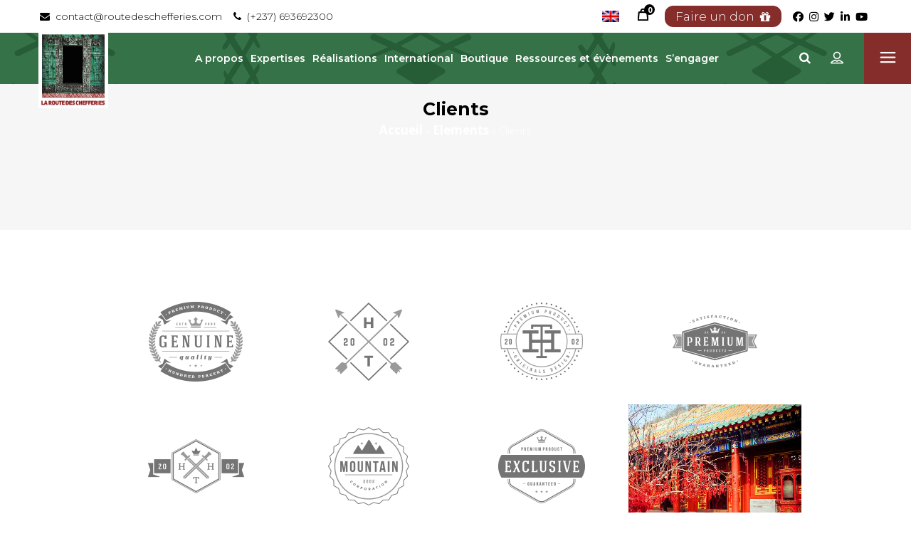

--- FILE ---
content_type: text/html; charset=UTF-8
request_url: https://routedeschefferies.com/elements/clients/
body_size: 40688
content:
<!DOCTYPE html>
<html lang="fr-FR">
<head>
	
            <meta property="og:url" content="https://routedeschefferies.com/elements/clients/"/>
            <meta property="og:type" content="article"/>
            <meta property="og:title" content="Clients"/>
            <meta property="og:description" content="Route Des Chefferies"/>
            <meta property="og:image" content=""/>

		
        <meta charset="UTF-8"/>
        <link rel="profile" href="http://gmpg.org/xfn/11"/>
		
	            <meta name="viewport" content="width=device-width,initial-scale=1,user-scalable=yes">
		<style id="jetpack-boost-critical-css">@media all{.clearfix:after,.clearfix:before{content:" ";display:table}.clearfix:after{clear:both}}@media all{@charset "UTF-8";ul{box-sizing:border-box}html :where(img[class*=wp-image-]){height:auto;max-width:100%}}@media all{.document-gallery .document-icon{text-align:center}.document-gallery .document-icon img{width:89px;max-width:100%;border:0;margin:0 auto}.document-gallery .document-icon a{font-size:10px;line-height:12px}.document-gallery .document-icon{margin:5px 0 0}.document-gallery .document-icon .title{display:block;text-align:center}.document-gallery .document-icon{display:inline-block;vertical-align:top;overflow:hidden}.document-gallery .document-icon-row{width:100%;padding:0;text-align:left}.document-gallery .descriptions.document-icon-row .document-icon{max-width:115px;padding:0 3px 0 0;float:left}.document-gallery .descriptions.document-icon-row{vertical-align:middle;text-align:inherit}.document-gallery .descriptions.document-icon-row img{width:65px;max-width:100%}.document-gallery .descriptions.document-icon-row:after,.document-gallery .descriptions.document-icon-row:before{content:"";display:table}.document-gallery .descriptions.document-icon-row:after{clear:both}.document-gallery .descriptions.document-icon-row{zoom:1}}@media all{.fa,.fab{-moz-osx-font-smoothing:grayscale;-webkit-font-smoothing:antialiased;display:inline-block;font-style:normal;font-variant:normal;text-rendering:auto;line-height:1}.fa-angle-down:before{content:"\f107"}.fa-angle-right:before{content:"\f105"}.fa-chevron-up:before{content:"\f077"}.fa-envelope:before{content:"\f0e0"}.fa-facebook:before{content:"\f09a"}.fa-gift:before{content:"\f06b"}.fa-instagram:before{content:"\f16d"}.fa-linkedin:before{content:"\f08c"}.fa-phone:before{content:"\f095"}.fa-search:before{content:"\f002"}.fa-times:before{content:"\f00d"}.fa-twitter:before{content:"\f099"}.fa-youtube:before{content:"\f167"}@font-face{font-family:'Font Awesome 5 Brands';font-style:normal;font-weight:400;font-display:auto}.fab{font-family:'Font Awesome 5 Brands'}@font-face{font-family:'Font Awesome 5 Free';font-style:normal;font-weight:400;font-display:auto}@font-face{font-family:'Font Awesome 5 Free';font-style:normal;font-weight:900;font-display:auto}.fa{font-family:'Font Awesome 5 Free';font-weight:900}}@media all{@font-face{font-family:FontAwesome;font-weight:400;font-style:normal}.fa{display:inline-block;font:normal normal normal 14px/1 FontAwesome;font-size:inherit;text-rendering:auto;-webkit-font-smoothing:antialiased;-moz-osx-font-smoothing:grayscale}.fa-search:before{content:"\f002"}.fa-times:before{content:"\f00d"}.fa-gift:before{content:"\f06b"}.fa-chevron-up:before{content:"\f077"}.fa-phone:before{content:"\f095"}.fa-twitter:before{content:"\f099"}.fa-facebook:before{content:"\f09a"}.fa-envelope:before{content:"\f0e0"}.fa-linkedin:before{content:"\f0e1"}.fa-angle-right:before{content:"\f105"}.fa-angle-down:before{content:"\f107"}.fa-youtube:before{content:"\f167"}.fa-instagram:before{content:"\f16d"}}@media all{.qodef-social-login-holder input[type=password],.qodef-social-login-holder input[type=text],.qodef-social-register-holder input[type=email],.qodef-social-register-holder input[type=password],.qodef-social-register-holder input[type=text]{position:relative;width:100%;margin:0 0 14px;padding:12px 20px 4px 0;font-size:16px;line-height:18px;color:#000;background-color:transparent;border:0;border-bottom:2px solid #000;outline:0;-webkit-appearance:none;-webkit-box-sizing:border-box;box-sizing:border-box;font-family:Montserrat,sans-serif;font-weight:500}.qodef-social-login-holder input[type=password]::-webkit-input-placeholder,.qodef-social-login-holder input[type=text]::-webkit-input-placeholder,.qodef-social-register-holder input[type=email]::-webkit-input-placeholder,.qodef-social-register-holder input[type=password]::-webkit-input-placeholder,.qodef-social-register-holder input[type=text]::-webkit-input-placeholder{color:#000;font-family:Montserrat,sans-serif;font-weight:500}.qodef-social-login-holder input[type=password]:-moz-placeholder,.qodef-social-login-holder input[type=text]:-moz-placeholder,.qodef-social-register-holder input[type=email]:-moz-placeholder,.qodef-social-register-holder input[type=password]:-moz-placeholder,.qodef-social-register-holder input[type=text]:-moz-placeholder{color:#000;font-family:Montserrat,sans-serif;font-weight:500}.qodef-social-login-holder input[type=password]::-moz-placeholder,.qodef-social-login-holder input[type=text]::-moz-placeholder,.qodef-social-register-holder input[type=email]::-moz-placeholder,.qodef-social-register-holder input[type=password]::-moz-placeholder,.qodef-social-register-holder input[type=text]::-moz-placeholder{color:#000;font-family:Montserrat,sans-serif;font-weight:500;opacity:1}.qodef-social-login-holder input[type=password]:-ms-input-placeholder,.qodef-social-login-holder input[type=text]:-ms-input-placeholder,.qodef-social-register-holder input[type=email]:-ms-input-placeholder,.qodef-social-register-holder input[type=password]:-ms-input-placeholder,.qodef-social-register-holder input[type=text]:-ms-input-placeholder{color:#000;font-family:Montserrat,sans-serif;font-weight:500}.qodef-login-register-holder{position:fixed;top:0;left:0;width:100%;height:100%;display:none;background-color:rgba(0,0,0,.6);z-index:1002}.qodef-login-register-holder .qodef-login-register-content{position:absolute;top:50%;left:0;right:0;-webkit-transform:translateY(-50%);-ms-transform:translateY(-50%);transform:translateY(-50%)}.qodef-login-register-content{position:relative;margin:0 auto;width:300px;background-color:#fff;-webkit-box-sizing:border-box;box-sizing:border-box}.qodef-login-register-content ul{position:relative;display:inline-block;vertical-align:middle;width:100%;list-style:none;margin:0;padding:0;clear:both}.qodef-login-register-content ul li{position:relative;display:inline-block;vertical-align:middle;float:left;width:50%;margin:0;padding:0;line-height:50px;text-align:center;background-color:#f8f8f8}.qodef-login-register-content ul li a{display:block;color:#000;font-size:14px;line-height:inherit;text-transform:capitalize;font-family:Montserrat,sans-serif;font-weight:600}.qodef-login-register-content .qodef-login-content-inner,.qodef-login-register-content .qodef-register-content-inner{padding:30px}.qodef-login-register-content .qodef-lost-pass-remember-holder{display:block}.qodef-login-register-content .qodef-lost-pass-remember-holder .qodef-login-remember{position:relative;display:block;font-family:Montserrat,sans-serif;color:#000;font-weight:500;margin-top:10px}.qodef-login-register-content .qodef-lost-pass-remember-holder .qodef-login-remember>*{position:relative;display:inline-block;vertical-align:top}.qodef-login-register-content .qodef-lost-pass-remember-holder label{font-size:13px;line-height:13px}.qodef-login-register-content .qodef-lost-pass-remember-holder input{margin:-2px 0 0}.qodef-login-register-content .qodef-login-action-btn{position:relative;display:block;margin:15px 0 0;color:#666;font-size:13px}.qodef-login-register-content input[type=email],.qodef-login-register-content input[type=password],.qodef-login-register-content input[type=text]{margin-bottom:10px;border:0;border-bottom:2px solid #000;color:#000;font-weight:500;font-family:Montserrat,sans-serif;padding:12px 20px 4px 25px;font-size:15px}.qodef-login-register-content input[type=email]::-webkit-input-placeholder,.qodef-login-register-content input[type=password]::-webkit-input-placeholder,.qodef-login-register-content input[type=text]::-webkit-input-placeholder{color:#000}.qodef-login-register-content input[type=email]:-moz-placeholder,.qodef-login-register-content input[type=password]:-moz-placeholder,.qodef-login-register-content input[type=text]:-moz-placeholder{color:#000}.qodef-login-register-content input[type=email]::-moz-placeholder,.qodef-login-register-content input[type=password]::-moz-placeholder,.qodef-login-register-content input[type=text]::-moz-placeholder{color:#000;opacity:1}.qodef-login-register-content input[type=email]:-ms-input-placeholder,.qodef-login-register-content input[type=password]:-ms-input-placeholder,.qodef-login-register-content input[type=text]:-ms-input-placeholder{color:#000}.qodef-login-register-content .user-login-name,.qodef-login-register-content .user-login-password{position:relative}.qodef-login-register-content .user-login-name:before,.qodef-login-register-content .user-login-password:before{font-family:dripicons-v2;position:absolute;bottom:13px;color:#000}.qodef-login-register-content .user-login-name:before{content:"\e056"}.qodef-login-register-content .user-login-password:before{content:"\e013"}.qodef-login-register-content .qodef-register-content-inner .qodef-register-form .user-register-confirm-password,.qodef-login-register-content .qodef-register-content-inner .qodef-register-form .user-register-email,.qodef-login-register-content .qodef-register-content-inner .qodef-register-form .user-register-name,.qodef-login-register-content .qodef-register-content-inner .qodef-register-form .user-register-password{position:relative}.qodef-login-register-content .qodef-register-content-inner .qodef-register-form .user-register-confirm-password:before,.qodef-login-register-content .qodef-register-content-inner .qodef-register-form .user-register-email:before,.qodef-login-register-content .qodef-register-content-inner .qodef-register-form .user-register-name:before,.qodef-login-register-content .qodef-register-content-inner .qodef-register-form .user-register-password:before{font-family:dripicons-v2;position:absolute;bottom:13px;color:#000}.qodef-login-register-content .qodef-register-content-inner .qodef-register-form .user-register-name:before{content:"\e056"}.qodef-login-register-content .qodef-register-content-inner .qodef-register-form .user-register-email:before{content:"\e015";bottom:11px}.qodef-login-register-content .qodef-register-content-inner .qodef-register-form .user-register-confirm-password:before,.qodef-login-register-content .qodef-register-content-inner .qodef-register-form .user-register-password:before{content:"\e013"}.qodef-login-register-content .qodef-login-button-holder .qodef-btn,.qodef-login-register-content .qodef-register-button-holder .qodef-btn{margin:10px 0 0;width:100%}.qodef-mobile-header .qodef-login-register-widget{margin:0}.qodef-login-register-widget.qodef-user-not-logged-in{position:relative;display:inline-block;vertical-align:middle}.qodef-menu-area .qodef-login-register-widget.qodef-user-not-logged-in{height:100%}.qodef-login-register-widget.qodef-user-not-logged-in .qodef-login-opener:before{position:relative;display:inline-block;top:-3px;font-family:dripicons-v2;content:"\e056";margin-right:5px;vertical-align:middle}.qodef-menu-area .qodef-login-register-widget.qodef-user-not-logged-in .qodef-login-opener{color:#000;font-size:18px;line-height:23px;margin:0 20px 0 10px;font-weight:400;text-transform:uppercase;position:relative;display:inline-block;top:50%;-webkit-transform:translateY(-50%);-ms-transform:translateY(-50%);transform:translateY(-50%)}}@media all{a,body,div,fieldset,form,h1,h3,html,i,iframe,label,li,p,span,ul{background:0 0;border:0;margin:0;padding:0;vertical-align:baseline;outline:0}footer,header,nav,section{display:block}a img{border:none}img{max-width:100%;height:auto}iframe{max-width:100%}.clearfix:after,.clearfix:before{content:" ";display:table}.clearfix:after{clear:both}html{overflow-y:scroll!important}body{font-family:"Open Sans",sans-serif;font-weight:300;font-size:15px;line-height:26px;color:#868686;background-color:#fff;overflow-x:hidden!important;-webkit-font-smoothing:antialiased}h1{font-size:60px;line-height:1.167em;font-family:Montserrat,sans-serif;font-weight:400}h3{font-size:28px;line-height:1.321em;font-family:Montserrat,sans-serif;font-weight:400}h1,h3{margin:20px 0;color:#000}a{color:#000;text-decoration:none}p{margin:10px 0}ul{list-style-position:inside;margin:15px 0}ul ul{margin:0;padding:0 0 0 15px}.qodef-wrapper{position:relative;left:0;z-index:1000}.qodef-wrapper .qodef-wrapper-inner{width:100%;overflow:hidden}.qodef-content{position:relative;margin-top:0;z-index:100;background-color:#fff}.qodef-container{background-color:#fff;position:relative;padding:0;width:100%;z-index:101}.qodef-container:before{content:" ";display:table}.qodef-container:after{content:" ";display:table;clear:both}.qodef-container-inner{width:1100px;margin:0 auto}.qodef-content .qodef-content-inner>.qodef-container>.qodef-container-inner{padding-top:40px}@media only screen and (min-width:1400px){.qodef-grid-1300 .qodef-container-inner,.qodef-grid-1300 .qodef-grid,.qodef-grid-1300 .qodef-row-grid-section{width:1300px}}.qodef-preload-background{background-color:transparent!important;background-image:url(../img/preload_pattern.png)!important;background-repeat:repeat!important;background-attachment:scroll!important;background-size:inherit!important}.qodef-grid{width:1100px;margin:0 auto}.qodef-vertical-align-containers{position:relative;height:100%;width:100%;padding:0 20px;-webkit-box-sizing:border-box;box-sizing:border-box}.qodef-vertical-align-containers .qodef-position-left{position:relative;float:left;z-index:2;height:100%}.qodef-vertical-align-containers .qodef-position-center{height:100%;width:100%;position:absolute;left:0;text-align:center;z-index:1}.qodef-vertical-align-containers .qodef-position-right{position:relative;float:right;z-index:2;height:100%;text-align:right}.qodef-vertical-align-containers .qodef-position-center-inner,.qodef-vertical-align-containers .qodef-position-left-inner,.qodef-vertical-align-containers .qodef-position-right-inner{vertical-align:middle;display:inline-block}.qodef-vertical-align-containers .qodef-position-center:before,.qodef-vertical-align-containers .qodef-position-left:before,.qodef-vertical-align-containers .qodef-position-right:before{content:"";display:inline-block;vertical-align:middle;height:100%}.wpb_content_element,.wpb_row{margin-bottom:0!important}.qodef-row-grid-section{position:relative;width:1100px;margin:0 auto;z-index:20}.qodef-small-space .qodef-outer-space{margin:0 -10px}.qodef-normal-space .qodef-outer-space{margin:0 -15px}.qodef-grid-row{margin-left:-15px;margin-right:-15px}.qodef-grid-row:after,.qodef-grid-row:before{content:" ";display:table}.qodef-grid-row:after{clear:both}.qodef-grid-col-3{position:relative;float:left;width:25%;min-height:1px;padding-left:15px;padding-right:15px;-webkit-box-sizing:border-box;box-sizing:border-box}.qodef-grid-col-3:after,.qodef-grid-col-3:before{content:" ";display:table}.qodef-grid-col-3:after{clear:both}@media only screen and (max-width:1024px){.qodef-grid-col-3{width:100%;float:none}}.qodef-grid-col-12{position:relative;float:left;width:100%;min-height:1px;padding-left:15px;padding-right:15px;-webkit-box-sizing:border-box;box-sizing:border-box}.qodef-grid-col-12:after,.qodef-grid-col-12:before{content:" ";display:table}.qodef-grid-col-12:after{clear:both}@media only screen and (max-width:1024px){.qodef-grid-col-12{width:100%;float:none}}input[type=email],input[type=password],input[type=text]{width:100%;margin:0 0 15px;padding:16px 24px 15px;font-family:inherit;font-size:13px;line-height:20px;font-weight:inherit;color:#000;background-color:transparent;border:1px solid #dcdcdc;border-radius:0;outline:0;-webkit-appearance:none;-webkit-box-sizing:border-box;box-sizing:border-box}input[type=email]::-webkit-input-placeholder,input[type=password]::-webkit-input-placeholder,input[type=text]::-webkit-input-placeholder{color:#000}input:-moz-placeholder[type=email],input:-moz-placeholder[type=password],input:-moz-placeholder[type=text]{color:#000}input[type=email]::-moz-placeholder,input[type=password]::-moz-placeholder,input[type=text]::-moz-placeholder{color:#000;opacity:1}input:-ms-input-placeholder[type=email],input:-ms-input-placeholder[type=password],input:-ms-input-placeholder[type=text]{color:#000}input[type=email],input[type=password],input[type=text]{background-color:#fafafa;border-color:#ebebeb;margin-bottom:20px}#qodef-back-to-top{position:fixed;width:40px;right:25px;bottom:25px;margin:0;z-index:10000;opacity:0;visibility:hidden}#qodef-back-to-top>span{position:relative;display:block;width:40px;height:40px;line-height:40px;font-size:15px;text-align:center;color:#000;background-color:#ffe500;overflow:hidden}#qodef-back-to-top>span i{position:relative;bottom:1px;-webkit-transform:translateY(0);-ms-transform:translateY(0);transform:translateY(0)}footer .widget{margin:0 0 45px;padding:0}footer .widget .qodef-widget-title-holder{margin-bottom:26px}footer .widget .qodef-widget-title-holder .qodef-widget-title{color:#fff;margin-bottom:3px}footer .widget ul{padding:0;margin:0;list-style:none}footer .widget ul li{display:block;line-height:20px;margin:0;padding:15px 0}footer .widget ul li:first-child{padding-top:0}footer .widget ul li:last-child{border:0;padding-bottom:0}footer .widget ul li a{color:#fff}footer .widget.widget_nav_menu .qodef-widget-title{margin-bottom:0}footer .widget.widget_nav_menu ul li{overflow:hidden;color:#fff}footer .widget.widget_nav_menu ul li a{display:inline;overflow:hidden;padding:0;position:relative;font-size:17px;line-height:1.465em;color:#fff}footer .widget.widget_text{color:#999}footer .widget.qodef-blog-list-widget .qodef-widget-title-holder{margin-bottom:23px}footer .qodef-icon-widget-holder .qodef-icon-text{color:#c3c3c3;font-size:15px}.qodef-side-menu .widget{margin:0 0 45px;padding:0}.qodef-side-menu .widget .qodef-widget-title-holder{margin-bottom:15px}.qodef-side-menu .widget .qodef-widget-title-holder .qodef-widget-title{color:#fff;margin-bottom:3px}.qodef-side-menu .widget ul{padding:0;margin:0;list-style:none}.qodef-side-menu .widget.widget_text{color:#868686}.qodef-side-menu .widget.qodef-blog-list-widget .qodef-widget-title-holder{margin-bottom:23px}.qodef-side-menu .qodef-icon-widget-holder .qodef-icon-text{color:#c3c3c3}.qodef-side-menu .widget_media_image{margin:0 0 21px}.widget.qodef-blog-list-widget{margin:0 0 20px}.widget.qodef-blog-list-widget .qodef-widget-title-holder{margin-bottom:21px}.widget{margin:0 0 40px;padding:0}.widget .qodef-widget-title-holder{margin-bottom:11px}.widget .qodef-widget-title-holder .qodef-widget-title{color:#000;margin-bottom:3px}.widget ul{padding:0;margin:0;list-style:none}.widget ul li{display:block;line-height:20px;margin:0;padding:11px 0}.widget ul li:first-child{padding-top:0}.widget ul li:last-child{border:0;padding-bottom:0}.widget ul li a{color:#000}.widget.widget_nav_menu .qodef-widget-title{margin-bottom:0}.widget.widget_nav_menu ul li{overflow:hidden;color:#000}.widget.widget_nav_menu ul li a{display:inline;overflow:hidden;padding:0;position:relative;font-size:17px;line-height:1.465em;color:#000}.widget.widget_text{color:inherit}.widget.qodef-blog-list-widget .qodef-widget-title-holder{margin-bottom:23px}.qodef-icon-widget-holder{position:relative;display:inline-block;vertical-align:middle;margin:0}.qodef-icon-widget-holder>*{position:relative;display:inline-block;vertical-align:middle;color:inherit;font-size:inherit;line-height:inherit;font-style:inherit;font-weight:inherit;letter-spacing:inherit;text-transform:inherit}.qodef-icon-widget-holder .qodef-icon-text{padding:0 0 0 10px}.widget.qodef-separator-widget{margin:0!important}.qodef-social-icon-widget-holder{position:relative;display:inline-block;vertical-align:middle;margin:0}.qodef-social-icon-widget-holder .qodef-social-icon-widget{color:inherit;line-height:inherit;font-size:inherit;font-style:inherit;font-weight:inherit;letter-spacing:inherit}.widget_icl_lang_sel_widget{position:relative;display:inline-block;vertical-align:middle}.widget_icl_lang_sel_widget img{position:relative;display:inline-block!important;vertical-align:middle;margin:0 5px 0 0;top:-1px}.qodef-blog-list-holder{position:relative;display:inline-block;width:100%;vertical-align:middle;clear:both}.qodef-blog-list-holder .qodef-blog-list{position:relative;display:inline-block;width:100%;vertical-align:middle;list-style:none;margin:0;padding:0}.qodef-page-footer{position:relative;display:inline-block;width:100%;vertical-align:middle;z-index:100;-webkit-box-sizing:border-box;box-sizing:border-box}.qodef-page-footer .qodef-footer-top-holder{position:relative;display:inline-block;width:100%;vertical-align:middle;background-color:#363636;-webkit-box-sizing:border-box;box-sizing:border-box}.qodef-page-footer .qodef-footer-top-holder .qodef-footer-top-alignment-left{text-align:left}.qodef-page-footer .qodef-footer-top-holder .qodef-footer-top-inner{-webkit-box-sizing:border-box;box-sizing:border-box}.qodef-page-footer .qodef-footer-top-holder .qodef-footer-top-inner.qodef-grid{padding:100px 0 50px}.qodef-page-header{position:relative;display:inline-block;width:100%;vertical-align:middle;margin:0;padding:0;z-index:110;-webkit-box-sizing:border-box;box-sizing:border-box}.qodef-page-header a img{display:block}.qodef-page-header .qodef-vertical-align-containers{padding:0 0 0 75px}@media only screen and (max-width:1280px){.qodef-page-header .qodef-vertical-align-containers{padding:0 0 0 50px}}.qodef-page-header .qodef-menu-area{position:relative;height:72px;background-color:#fff;-webkit-box-sizing:border-box;box-sizing:border-box}.qodef-page-header .qodef-menu-area .qodef-logo-wrapper a{max-height:72px}.qodef-page-header .qodef-menu-area .widget{display:inline-block;vertical-align:middle;margin:0}.qodef-menu-area-shadow-disable .qodef-page-header .qodef-menu-area{-webkit-box-shadow:none;box-shadow:none}.qodef-menu-area-border-disable .qodef-page-header .qodef-menu-area{border:none}.qodef-page-header{position:relative;display:inline-block;width:100%;vertical-align:middle;margin:0;padding:0;z-index:110;-webkit-box-sizing:border-box;box-sizing:border-box}.qodef-page-header a img{display:block}.qodef-page-header .qodef-vertical-align-containers{padding:0 0 0 75px}@media only screen and (max-width:1280px){.qodef-page-header .qodef-vertical-align-containers{padding:0 0 0 50px}}.qodef-page-header .qodef-menu-area{position:relative;height:72px;background-color:#fff;-webkit-box-sizing:border-box;box-sizing:border-box}.qodef-page-header .qodef-menu-area .qodef-logo-wrapper a{max-height:72px}.qodef-page-header .qodef-menu-area .widget{display:inline-block;vertical-align:middle;margin:0}.qodef-menu-area-shadow-disable .qodef-page-header .qodef-menu-area{-webkit-box-shadow:none;box-shadow:none}.qodef-menu-area-border-disable .qodef-page-header .qodef-menu-area{border:none}.qodef-logo-wrapper{display:inline-block;vertical-align:middle;position:relative;top:-2px}.qodef-logo-wrapper a{position:relative;display:inline-block;vertical-align:middle;max-width:100%}.qodef-logo-wrapper a img{height:100%;width:auto}.qodef-logo-wrapper a img.qodef-normal-logo{opacity:1}.qodef-logo-wrapper a img.qodef-dark-logo{opacity:0;-webkit-transform:translateY(-100%);-ms-transform:translateY(-100%);transform:translateY(-100%)}.qodef-logo-wrapper a img.qodef-light-logo{opacity:0;-webkit-transform:translateY(-200%);-ms-transform:translateY(-200%);transform:translateY(-200%)}.qodef-logo-wrapper a img.qodef-fullscreen-logo{opacity:0;-webkit-transform:translateY(-300%);-ms-transform:translateY(-300%);transform:translateY(-300%)}.qodef-main-menu{position:relative;display:inline-block;width:100%;vertical-align:middle;height:100%;width:auto}.qodef-main-menu ul{list-style:none outside none;margin:0;padding:0;text-align:left}.qodef-main-menu ul li{position:relative;display:inline-block;float:left;padding:0;margin:0}.qodef-main-menu ul li a{font-size:15px;line-height:24px;color:#000;font-family:Montserrat,sans-serif;font-weight:700}.qodef-main-menu ul li a i:before{margin:0 7px 0 0}.qodef-main-menu>ul{position:relative;display:inline-block;width:100%;vertical-align:middle;height:100%}.qodef-main-menu>ul>li{float:left;height:100%;-webkit-box-sizing:border-box;box-sizing:border-box}.qodef-sticky-header .qodef-main-menu>ul>li:last-child{margin-right:18px}.qodef-main-menu>ul>li>a{position:relative;display:inline-block;width:100%;vertical-align:middle;height:100%;padding:0 21px;color:#000;font-size:15px;line-height:23px;-webkit-box-sizing:border-box;box-sizing:border-box;font-weight:600}.qodef-main-menu>ul>li>a>span.item_outer{position:relative;display:block;top:50%;-webkit-transform:translateY(-50%);-ms-transform:translateY(-50%);transform:translateY(-50%)}.qodef-main-menu>ul>li>a>span.item_outer .item_text{position:relative;display:inline-block;vertical-align:top;-webkit-backface-visibility:hidden;backface-visibility:hidden;padding-top:1px}.qodef-main-menu>ul>li>a>span.item_outer .item_text:before{content:'';position:absolute;bottom:0;left:-5px;width:calc(100% + 10px);height:13px;z-index:-1;background-color:#ffe500;-webkit-transform:scaleX(0);-ms-transform:scaleX(0);transform:scaleX(0);-webkit-transform-origin:100% 0;-ms-transform-origin:100% 0;transform-origin:100% 0}.qodef-main-menu>ul>li.qodef-active-item>a>span.item_outer .item_text:before{-webkit-transform:scaleX(1);-ms-transform:scaleX(1);transform:scaleX(1)}.qodef-main-menu>ul>li.has_sub>a .qodef-menu-arrow{display:none}.qodef-drop-down .second{position:absolute;display:block;left:-12px;top:100%;visibility:hidden;overflow:hidden;opacity:0;z-index:10}.qodef-drop-down .second .inner{position:relative;display:block;padding:0;margin:0;z-index:997;-webkit-box-shadow:0 5px 5px 0 rgba(0,0,0,.03);box-shadow:0 5px 5px 0 rgba(0,0,0,.03)}.qodef-drop-down .second .inner ul li{display:block;float:none;height:auto}.qodef-drop-down .second .inner ul li a{display:block;float:none;margin:0;padding:4px 33px;color:#b0b0b0;font-weight:500;font-size:13px}.qodef-drop-down .second .inner ul li a .item_outer{position:relative;display:block;overflow:hidden;-webkit-box-sizing:border-box;box-sizing:border-box;padding-left:0}.qodef-drop-down .second .inner ul li.current-menu-ancestor>a,.qodef-drop-down .second .inner ul li.current-menu-item>a{color:#ffe500}.qodef-drop-down .second .inner ul li.current-menu-ancestor>a .item_outer,.qodef-drop-down .second .inner ul li.current-menu-item>a .item_outer{padding-left:10px}.qodef-drop-down .second .inner ul li.current-menu-ancestor>a .item_outer:before,.qodef-drop-down .second .inner ul li.current-menu-item>a .item_outer:before{left:0}.qodef-drop-down .second .inner ul li.sub>a .item_outer:after{position:absolute;display:inline-block;vertical-align:middle;top:0;right:0;content:"\f054";font-family:FontAwesome,serif;font-size:10px;font-weight:400;font-style:normal;text-rendering:auto;-webkit-font-smoothing:antialiased;-moz-osx-font-smoothing:grayscale}.qodef-drop-down .narrow .second .inner ul{position:relative;display:inline-block;vertical-align:middle;background-color:#000;padding:19px 0 21px}.qodef-drop-down .narrow .second .inner ul li{width:223px}.qodef-drop-down .narrow .second .inner ul li ul{position:absolute;left:100%;top:-19px;height:auto;opacity:0;overflow:hidden;z-index:10;-webkit-box-shadow:0 5px 5px 0 rgba(0,0,0,.03);box-shadow:0 5px 5px 0 rgba(0,0,0,.03);-webkit-transform:translateZ(0)}.qodef-header-standard .qodef-menu-area.qodef-menu-center .qodef-vertical-align-containers .qodef-position-center-inner{height:100%}.qodef-header-standard .qodef-menu-area.qodef-menu-center .qodef-vertical-align-containers .qodef-position-right-inner{height:100%}.qodef-mobile-header{position:relative;display:none;z-index:110}.qodef-mobile-header .qodef-mobile-header-inner{position:relative;height:70px;background-color:#fff;border-bottom:1px solid #dcdcdc;-webkit-box-sizing:border-box;box-sizing:border-box}.qodef-mobile-header .qodef-mobile-header-inner .qodef-mobile-header-holder{position:relative;z-index:2;height:100%}.qodef-mobile-header .qodef-grid{height:100%}.qodef-mobile-header .qodef-vertical-align-containers{padding:0}.qodef-mobile-header .qodef-mobile-logo-wrapper a{display:block}.qodef-mobile-header .qodef-mobile-logo-wrapper img{display:block;height:100%;width:auto}.qodef-mobile-header .qodef-mobile-menu-opener{position:relative;height:100%;float:left;z-index:2}.qodef-mobile-header .qodef-mobile-menu-opener a{display:table;height:100%;padding-right:10px}.qodef-mobile-header .qodef-mobile-menu-opener a>*{position:relative;display:table-cell;vertical-align:middle;line-height:1em}.qodef-mobile-header .qodef-mobile-menu-opener a .qodef-mobile-menu-icon{font-size:20px}.qodef-mobile-header .qodef-mobile-nav{display:none;background-color:#fff;border-bottom:1px solid #dcdcdc;height:auto;max-height:80vh;overflow-y:scroll;-webkit-overflow-scrolling:touch}.qodef-mobile-header .qodef-mobile-nav ul{padding:0;margin:0;list-style-type:none}.qodef-mobile-header .qodef-mobile-nav ul li{position:relative;padding:0;margin:0}.qodef-mobile-header .qodef-mobile-nav ul li a{position:relative;display:block;padding:9px 0;margin:0;color:#868686;border-bottom:1px solid #dcdcdc;font-family:Montserrat,sans-serif}.qodef-mobile-header .qodef-mobile-nav ul ul{display:none;margin-left:15px}.qodef-mobile-header .qodef-mobile-nav ul ul li.current-menu-ancestor>a,.qodef-mobile-header .qodef-mobile-nav ul ul li.current-menu-item>a{color:#ffe500}.qodef-mobile-header .qodef-mobile-nav ul ul li a{font-size:11px;line-height:24px}.qodef-mobile-header .qodef-mobile-nav .qodef-grid>ul>li>a{padding-left:4px;font-size:13px;font-weight:500}.qodef-mobile-header .qodef-mobile-nav .qodef-grid>ul>li.qodef-active-item>a{color:#ffe500}.qodef-mobile-header .qodef-mobile-nav .qodef-grid>ul>li.qodef-active-item>.mobile_arrow>.qodef-sub-arrow{-webkit-transform:rotate(90deg);-ms-transform:rotate(90deg);transform:rotate(90deg)}.qodef-mobile-header .qodef-mobile-nav .mobile_arrow{position:absolute;right:0;top:0;width:50px;height:100%;padding-right:12px;font-size:15px;line-height:45px;text-align:right}.qodef-mobile-header .qodef-mobile-nav .mobile_arrow .fa-angle-down{display:none}.qodef-mobile-header .qodef-mobile-nav>.qodef-grid>ul>li:last-child>a{border-bottom:none}.qodef-sticky-header{position:fixed;top:0;left:0;height:70px;width:100%;z-index:100;-webkit-backface-visibility:hidden;-webkit-transform:translateY(-100%);-ms-transform:translateY(-100%);transform:translateY(-100%)}.qodef-sticky-header .qodef-sticky-holder{position:relative;height:100%;z-index:2;background-color:#fff;-webkit-box-sizing:border-box;box-sizing:border-box}.qodef-sticky-header .qodef-sticky-holder .qodef-vertical-align-containers{padding:0 0 0 75px}@media only screen and (max-width:1280px){.qodef-sticky-header .qodef-sticky-holder .qodef-vertical-align-containers{padding:0 0 0 50px}}.qodef-sticky-header .qodef-sticky-holder .qodef-logo-wrapper a{max-height:70px}.qodef-sticky-header .qodef-position-center-inner,.qodef-sticky-header .qodef-position-right-inner{height:100%}.qodef-top-bar{position:relative;display:inline-block;width:100%;vertical-align:middle;height:46px;color:#fff;font-size:11px;line-height:1;background-color:#000;z-index:111}.qodef-top-bar .qodef-grid{height:100%}.qodef-top-bar .qodef-grid .qodef-vertical-align-containers{padding-left:0;padding-right:0}.qodef-top-bar-in-grid-padding .qodef-top-bar .qodef-grid .qodef-vertical-align-containers{padding:0 60px}.qodef-top-bar .widget{margin:0}.qodef-search-opener{position:relative;display:inline-block;vertical-align:middle;font-size:15px;line-height:1;margin:0 10px}.qodef-search-opener .qodef-search-opener-wrapper>*{position:relative;display:inline-block;vertical-align:middle;line-height:inherit}.qodef-search-slides-from-window-top .qodef-mobile-header,.qodef-search-slides-from-window-top .qodef-page-header,.qodef-search-slides-from-window-top .qodef-top-bar{top:0}.qodef-search-slide-window-top{position:fixed;top:0;left:0;width:100%;height:0;margin:0;color:#fff;background-color:#000;overflow:hidden;z-index:201}.qodef-search-slide-window-top .qodef-search-form-wrapper-inner{display:table-cell;vertical-align:middle}.qodef-search-slide-window-top .qodef-search-form-inner{position:relative;display:inline-block;width:100%;vertical-align:middle;height:40px;margin:5px 0;-webkit-box-sizing:border-box;box-sizing:border-box;opacity:0}.qodef-search-slide-window-top .qodef-swt-search-icon{position:absolute;top:calc(50%);left:0;color:#fff;font-size:13px;line-height:1;-webkit-transform:translateY(-50%);-ms-transform:translateY(-50%);transform:translateY(-50%)}.qodef-search-slide-window-top .qodef-swt-search-icon>*{color:inherit;font-size:inherit;line-height:inherit}.qodef-search-slide-window-top .qodef-swt-search-close{display:none;position:absolute;top:calc(50% - 1px);right:0;color:#fff;font-size:20px;line-height:1;-webkit-transform:translateY(-50%);-ms-transform:translateY(-50%);transform:translateY(-50%)}.qodef-search-slide-window-top .qodef-swt-search-close>*{color:inherit;font-size:inherit;line-height:inherit}.qodef-search-slide-window-top .qodef-swt-search-field{position:relative;display:inline-block;width:100%;vertical-align:middle;height:40px;padding:0 30px 0 22px;color:inherit;font-family:inherit;font-size:inherit;font-weight:inherit;font-style:inherit;line-height:inherit;letter-spacing:inherit;text-transform:inherit;background-color:transparent;border:none;border-radius:0;outline:0;-webkit-box-shadow:none;box-shadow:none;-webkit-appearance:none;-webkit-box-sizing:border-box;box-sizing:border-box;color:#fff;font-size:16px;font-family:Montserrat,sans-serif;font-weight:500}.qodef-side-menu-opener-wrapper{position:relative;display:inline-block;height:100%;width:66px;vertical-align:middle;background-color:#000}.qodef-side-menu-button-opener{display:table;vertical-align:middle;position:relative;height:100%;width:100%;text-align:center}.qodef-side-menu-button-opener .qodef-side-menu-icon{display:table-cell;vertical-align:middle;font-size:26px;color:#ffe500}.qodef-side-menu-button-opener .qodef-side-menu-icon span{display:block;line-height:inherit}.qodef-side-menu-button-opener .qodef-side-menu-icon span:before{display:block;line-height:inherit}.qodef-side-menu{position:fixed;top:0;right:-555px;width:555px;height:100%;min-height:100%;padding:88px 90px 36px 55px;background-color:#000;text-align:left;overflow:hidden;visibility:hidden;z-index:9999;-webkit-backface-visibility:hidden;-webkit-box-sizing:border-box;box-sizing:border-box;-webkit-box-shadow:-3px 0 3px rgba(0,0,0,.04);box-shadow:-3px 0 3px rgba(0,0,0,.04)}.qodef-side-menu .qodef-close-side-menu-holder{position:absolute;top:22px;right:17px;z-index:1000}.qodef-side-menu a.qodef-close-side-menu{display:block;color:#fff;font-size:32px;z-index:1000}.qodef-side-menu a.qodef-close-side-menu span{display:block;line-height:inherit}.qodef-side-menu a.qodef-close-side-menu span:before{display:block;line-height:inherit}.qodef-title-holder{position:relative;display:inline-block;width:100%;vertical-align:middle;height:500px;background-color:#dcdcdc;background-position:center 0;background-repeat:no-repeat;z-index:101}.qodef-title-holder.qodef-title-full-width .qodef-grid{position:relative;display:inline-block;width:100%;vertical-align:middle;margin:0;padding:0 60px;-webkit-box-sizing:border-box;box-sizing:border-box}.qodef-title-holder.qodef-bg-parallax{background-attachment:fixed}.qodef-title-holder .qodef-title-image{display:none}.qodef-title-holder .qodef-title-image img{display:block;width:100%}.qodef-title-holder .qodef-title-wrapper{position:relative;display:table;table-layout:fixed;height:100%;width:100%;-webkit-box-sizing:border-box;box-sizing:border-box}.qodef-title-holder .qodef-title-inner{position:relative;display:table-cell;height:100%;width:100%;vertical-align:middle}.qodef-title-holder.qodef-centered-type .qodef-title-inner{text-align:center}.qodef-title-holder.qodef-centered-type .qodef-page-title{margin:0}.qodef-btn{position:relative;display:inline-block;vertical-align:middle;width:auto;outline:0;font-size:14px;line-height:2em;font-weight:500;text-transform:lowercase;-webkit-box-sizing:border-box;box-sizing:border-box;margin:0;font-family:Montserrat,sans-serif;padding:10px 50px;border-radius:0}.qodef-btn.qodef-btn-solid{color:#fff;background-color:#000;border:2px solid transparent}.qodef-btn.qodef-btn-small{padding:8px 44px;font-size:13px}.qodef-separator-holder{position:relative;height:auto;font-size:0;line-height:1em}.qodef-separator-holder.qodef-separator-center{text-align:center}.qodef-separator{position:relative;display:inline-block;vertical-align:middle;border-bottom:1px solid #ebebeb;margin:10px 0}}@media all{@media only screen and (max-width:1024px){body:not(.qodef-content-is-behind-header):not(.error404) .qodef-content{margin-top:0!important}}@media only screen and (max-width:1200px){.qodef-container-inner,.qodef-grid,.qodef-row-grid-section{width:950px}}@media only screen and (max-width:1024px){.qodef-container-inner,.qodef-grid,.qodef-row-grid-section{width:768px}}@media only screen and (max-width:768px){.qodef-container-inner,.qodef-grid,.qodef-row-grid-section{width:600px}}@media only screen and (max-width:680px){.qodef-container-inner,.qodef-grid,.qodef-row-grid-section{width:420px}}@media only screen and (max-width:480px){.qodef-container-inner,.qodef-grid,.qodef-row-grid-section{width:300px}}@media only screen and (max-width:320px){.qodef-container-inner,.qodef-grid,.qodef-row-grid-section{width:90%}}@media only screen and (max-width:1024px) and (min-width:681px){.qodef-page-footer .qodef-column-content.qodef-grid-col-3{width:50%;float:left}.qodef-page-footer .qodef-column-content.qodef-grid-col-3:nth-child(2n+1){clear:both}.qodef-page-footer .qodef-column-content.qodef-grid-col-3:nth-child(3),.qodef-page-footer .qodef-column-content.qodef-grid-col-3:nth-child(4){margin-top:30px}}@media only screen and (max-width:680px){.qodef-page-footer .qodef-column-content:not(:first-child){margin-top:30px}}@media only screen and (max-width:1024px){.qodef-page-header{display:none}}@media only screen and (max-width:1024px){.qodef-mobile-header{display:block}}@media only screen and (max-width:1280px){.qodef-top-bar-in-grid-padding .qodef-top-bar .qodef-grid .qodef-vertical-align-containers{padding:0 40px}}@media only screen and (max-width:1024px){.qodef-top-bar{display:none}}@media only screen and (max-width:1280px){.qodef-title-holder.qodef-title-full-width .qodef-grid{padding:0 40px}}@media only screen and (max-width:1024px){.qodef-title-holder.qodef-has-bg-image{height:auto!important;padding:0!important;background-image:none!important}.qodef-title-holder.qodef-has-bg-image .qodef-title-image{display:block}.qodef-title-holder.qodef-has-bg-image .qodef-title-wrapper{position:absolute;top:50%;left:0;height:100%!important;-webkit-transform:translateY(-50%);-ms-transform:translateY(-50%);transform:translateY(-50%)}}}@media all{@import url('https://fonts.cdnfonts.com/css/painting-with-chocolate');h3{font-size:25px}footer .widget{z-index:1;position:relative}p{line-height:30px;color:#000;font-weight:300;font-size:17px;text-align:justify}.terre_du_village_background{background-color:#842d2a}.qodef-title-holder .qodef-title-wrapper .qodef-page-title.entry-title{font-weight:700;word-break:break-all}footer .widget .qodef-widget-title-holder .qodef-widget-title{color:#265d40;margin-bottom:3px;font-weight:700;font-size:24px}.qodef-title-holder.qodef-bg-parallax{background-attachment:fixed;background-size:cover}.qodef-side-menu{background-color:#842d2a}.qodef-side-menu .qodef-icon-widget-holder>*,.qodef-side-menu .widget.widget_text span{color:#fff!important}.qodef-title-holder{background-position:center!important;background-size:cover!important}.qodef-logo-wrapper a img{height:150%}.qodef-main-menu>ul>li>a>span.item_outer .item_text:before{background-color:#842d2a!important}.qodef-drop-down .narrow .second .inner ul{background-color:#fff}.qodef-drop-down .second .inner ul li a{color:#000}.qodef-side-menu-button-opener .qodef-side-menu-icon span{color:#fff;font-size:35px}.qodef-search-opener .qodef-search-opener-wrapper>*{color:#fff}.qodef-top-bar .qodef-grid{width:98%}.left_content_top_bar,.right_content_top_bar{display:flex;align-items:center}.nous_soutenir_btn a{font-family:Montserrat,sans-serif;color:#fff;padding:6.5px 15px;border-radius:12px;font-size:17px;display:flex;align-items:center;z-index:1000}.icon_social_links a{font-size:15px;margin-right:8px}.icon_social_links{margin-left:1rem}.phone_content{margin-left:1rem}.left_content_top_bar a{font-family:Montserrat,sans-serif;font-size:14px}.qodef-side-menu #media_image-2 img{height:10rem!important;object-fit:contain}.qodef-menu-area-border-disable .qodef-page-header .qodef-menu-area,.qodef-page-header .qodef-sticky-header .qodef-sticky-holder,.qodef-vertical-align-containers .qodef-position-center{background-image:url(https://routedeschefferies.com/wp-content/uploads/2022/10/image-1.png);background-blend-mode:overlay}footer .qodef-icon-widget-holder .qodef-icon-text{color:#c3c3c3!important}.qodef-menu-area .qodef-login-register-widget.qodef-user-not-logged-in .qodef-login-opener{color:#fff}.qodef-top-bar .qodef-vertical-align-containers .qodef-position-right{display:flex}.qodef-top-bar .qodef-position-right .qodef-position-right-inner{display:flex;align-items:center;justify-content:center}.qodef-top-bar .icon_social_links{display:flex}.widget_icl_lang_sel_widget{margin-right:1rem!important}.widget_icl_lang_sel_widget img{height:1rem}.footer_icon.icon_social_links{margin-left:0;margin-top:4rem;display:flex;align-items:center;justify-content:center}.qodef-side-menu-button-opener{color:#fff;background:#842d2a}#qodef-back-to-top>span i{color:#fff}.qodef-drop-down .narrow .second .inner ul{padding:19px 11px 21px}.qodef-mobile-menu-opener span.qodef-icon-font-elegant.icon_menu{color:#fff}.qodef-mobile-header-inner a.qodef-login-opener{color:#fff}.qodef-mobile-header .qodef-mobile-logo-wrapper img{height:65%}.qodef-mobile-header .qodef-mobile-nav ul{margin-top:2rem}.qodef-woo-pl-info-below-image ul.products>.product .button{margin:0;color:#fff}.footer_icon.icon_social_links{margin-left:0;margin-top:4rem}.footer_icon.icon_social_links a{color:#fff;font-size:21px}footer span{font-size:15px}footer .widget.widget_nav_menu ul li a{font-size:15.5px}footer .qodef-grid-col-3{text-align:center!important}.qodef-title-holder.qodef-bg-parallax,.qodef-title-holder.qodef-centered-type.qodef-title-full-width.qodef-has-bg-image{background-blend-mode:overlay;background-color:#00000066}.africonTopLeft img{position:absolute;height:113px;width:143px;top:47px;left:35px;z-index:-1}.africonTopRight img{position:absolute;height:113px;width:143px;top:180px;right:115px;z-index:-1}.africonMiddle img{position:absolute;height:113px;width:143px;top:150px;left:22%;z-index:-1}.africonBottomMiddle img{position:absolute;height:113px;width:143px;bottom:110px;left:65%;z-index:-1}@media only screen and (max-width:768px){.sous_page_widget .feature{width:100%!important;margin-bottom:1rem}.rdcDiv{margin-top:0!important}}}@media all{@font-face{font-family:ElegantIcons;font-weight:400;font-style:normal}.icon_close,.icon_mail,.icon_menu,.icon_phone,.icon_pin{font-family:ElegantIcons;speak:none;font-style:normal;font-weight:400;font-variant:normal;text-transform:none;line-height:1;-webkit-font-smoothing:antialiased}.icon_close:before{content:"\4d"}.icon_menu:before{content:"\61"}.icon_mail:before{content:"\e076"}.icon_pin:before{content:"\e081"}.icon_phone:before{content:"\e090"}}@media all{div.woocommerce a.button{position:relative;display:inline-block;vertical-align:middle;width:auto;outline:0;font-size:14px;line-height:2em;font-weight:500;text-transform:lowercase;-webkit-box-sizing:border-box;box-sizing:border-box;margin:0;font-family:Montserrat,sans-serif;padding:10px 50px;color:#fff;background-color:#000;border:2px solid transparent;z-index:3;border-radius:0;font-weight:400}.qodef-content .woocommerce{position:relative;display:inline-block;width:100%;vertical-align:middle}ul.products{list-style:none;margin:0 -15px;clear:both}ul.products>.product{position:relative;display:inline-block;vertical-align:middle;float:left;margin:0 0 30px;padding:0 15px;-webkit-box-sizing:border-box;box-sizing:border-box}ul.products>.product .button{margin:25px 0 0;padding:3px 29px 8px;text-transform:capitalize;font-size:14px;font-family:Montserrat,sans-serif;color:#ffe500;font-weight:400;letter-spacing:0;-webkit-transform:translateY(100%);-ms-transform:translateY(100%);transform:translateY(100%)}.qodef-woo-pl-info-below-image ul.products>.product .button{margin:0}ul.products>.product .button:before{content:"\e035";font-family:dripicons-v2;position:relative;right:8px;top:4px;font-size:20px}ul.products>.product .qodef-pl-inner{position:relative;display:inline-block;width:100%;vertical-align:middle;overflow:hidden}ul.products>.product .qodef-pl-inner .qodef-pl-image{position:relative;display:inline-block;width:100%;vertical-align:middle;overflow:hidden}ul.products>.product .qodef-pl-inner .qodef-pl-image img{display:block;width:100%}ul.products>.product .qodef-pl-inner .qodef-pl-text{position:absolute;display:block;width:100%;height:100%;top:0;left:0;opacity:0;-webkit-box-sizing:border-box;box-sizing:border-box}ul.products>.product .qodef-pl-inner .qodef-pl-text-outer{position:relative;display:table;table-layout:fixed;height:100%;width:100%;text-align:center;height:calc(100% + 1px)}ul.products>.product .qodef-pl-inner .qodef-pl-text-inner{position:relative;display:table-cell;height:100%;width:100%;vertical-align:middle;vertical-align:bottom}ul.products>.product .qodef-pl-inner>a{position:absolute;display:block;width:100%;height:100%;top:0;left:0}.qodef-woo-normal-space ul.products{margin:0 -15px}.qodef-woo-normal-space ul.products>.product{padding:0 15px;margin:0 0 30px}.woocommerce.columns-3>.products>.product{width:33.33333%}@media only screen and (min-width:769px){.woocommerce.columns-3>.products>.product:nth-child(3n+1){clear:both}}}@media all{@media only screen and (max-width:1024px){div.woocommerce a.button{padding:8px 44px;font-size:13px}}@media only screen and (max-width:768px){.woocommerce.columns-3>.products>.product{width:50%}}@media only screen and (max-width:768px) and (min-width:681px){.woocommerce.columns-3>.products>.product:nth-child(2n+1){clear:both}}@media only screen and (max-width:680px){.woocommerce.columns-3>.products>.product{width:100%}}}@media all{.qodef-drop-down .second .inner ul li.current-menu-ancestor>a,.qodef-drop-down .second .inner ul li.current-menu-item>a,.qodef-mobile-header .qodef-mobile-nav .qodef-grid>ul>li.qodef-active-item>a,.qodef-mobile-header .qodef-mobile-nav ul ul li.current-menu-ancestor>a,.qodef-mobile-header .qodef-mobile-nav ul ul li.current-menu-item>a,.qodef-side-menu-button-opener .qodef-side-menu-icon,ul.products>.product .button{color:#265c40}#qodef-back-to-top>span,.qodef-main-menu>ul>li>a>span.item_outer .item_text:before,div.woocommerce a.button{background-color:#265c40}.qodef-container,.qodef-content,body{background-color:#fff}.qodef-page-footer .qodef-footer-top-holder{background-color:#000}.qodef-mobile-header .qodef-mobile-header-inner{background-color:#2b673d;border-color:#2b673d}.qodef-mobile-header .qodef-mobile-nav{background-color:#2b673d;border-color:#2b673d}.qodef-mobile-header .qodef-mobile-nav .qodef-grid>ul>li>a{color:#fff}.qodef-mobile-header .qodef-mobile-nav .qodef-grid>ul>li.qodef-active-item>a{color:#fff}.qodef-mobile-header .qodef-mobile-nav ul ul li a{color:#fff}.qodef-mobile-header .qodef-mobile-nav ul ul li.current-menu-ancestor>a,.qodef-mobile-header .qodef-mobile-nav ul ul li.current-menu-item>a{color:#fff}.qodef-page-header .qodef-sticky-header .qodef-sticky-holder{background-color:#2b673d}.qodef-page-header .qodef-sticky-header .qodef-sticky-holder{border-color:#2b673d}.qodef-main-menu.qodef-sticky-nav>ul>li>a{color:#fff}.qodef-main-menu.qodef-sticky-nav>ul>li.qodef-active-item>a{color:#fff}.qodef-top-bar .qodef-grid .qodef-vertical-align-containers{background-color:#fff}.qodef-top-bar{background-color:#fff}.qodef-page-header .qodef-menu-area{background-color:#2b673d}.qodef-main-menu>ul>li>a{color:#fff}.qodef-main-menu>ul>li.qodef-active-item>a{color:#fff}.qodef-drop-down .second .inner>ul>li.current-menu-ancestor>a,.qodef-drop-down .second .inner>ul>li.current-menu-item>a{color:#842d2a!important}.qodef-side-menu-button-opener{color:#fff}.qodef-side-menu{text-align:left}.qodef-title-holder .qodef-title-wrapper .qodef-page-title{color:#fff}}@media all{@media only screen and (min-width:769px) and (max-width:1024px){h1{font-size:45px}h3{font-size:25px}}@media only screen and (min-width:681px) and (max-width:768px){h1{font-size:45px}h3{font-size:25px}}@media only screen and (max-width:680px){h1{font-size:40px}h3{font-size:23px}}}@media all{.vc_row:after,.vc_row:before{content:" ";display:table}.vc_row:after{clear:both}.vc_column_container{width:100%}.vc_row{margin-left:-15px;margin-right:-15px}.vc_col-sm-12,.vc_col-sm-4{position:relative;min-height:1px;padding-left:15px;padding-right:15px;-webkit-box-sizing:border-box;-moz-box-sizing:border-box;box-sizing:border-box}@media (min-width:768px){.vc_col-sm-12,.vc_col-sm-4{float:left}.vc_col-sm-12{width:100%}.vc_col-sm-4{width:33.33333333%}}.vc_clearfix:after,.vc_clearfix:before{content:" ";display:table}.vc_clearfix:after{clear:both}.vc_clearfix:after,.vc_clearfix:before{content:" ";display:table}.vc_clearfix:after{clear:both}.wpb_text_column :last-child,.wpb_text_column p:last-child{margin-bottom:0}.wpb_content_element{margin-bottom:35px}.vc_row.vc_row-no-padding .vc_column-inner{padding-left:0;padding-right:0}.vc_row[data-vc-full-width]{overflow:hidden}.vc_column-inner::after,.vc_column-inner::before{content:" ";display:table}.vc_column-inner::after{clear:both}.vc_column_container{padding-left:0;padding-right:0}.vc_column_container>.vc_column-inner{box-sizing:border-box;padding-left:15px;padding-right:15px;width:100%}.wpb_video_widget.vc_video-el-width-100 .wpb_wrapper{width:100%}.wpb_video_widget .wpb_video_wrapper{padding-top:56.25%;position:relative;width:100%}.wpb_video_widget.vc_video-aspect-ratio-169 .wpb_video_wrapper{padding-top:56.25%}.wpb_video_widget.vc_video-align-center .wpb_wrapper{margin:0 auto}.wpb_video_widget .wpb_wrapper{position:relative}.wpb_video_widget .wpb_wrapper iframe{width:100%;height:100%;display:block;position:absolute;margin:0;top:0;left:0;-webkit-box-sizing:border-box;-moz-box-sizing:border-box;box-sizing:border-box}}@media all{@charset "UTF-8";}</style><meta name='robots' content='index, follow, max-image-preview:large, max-snippet:-1, max-video-preview:-1' />
<link rel="alternate" hreflang="fr" href="https://routedeschefferies.com/elements/clients/" />
<link rel="alternate" hreflang="x-default" href="https://routedeschefferies.com/elements/clients/" />


	<!-- This site is optimized with the Yoast SEO plugin v19.6.1 - https://yoast.com/wordpress/plugins/seo/ -->
	<title>Clients &bull; Route Des Chefferies</title><link rel="preload" as="style" href="https://fonts.googleapis.com/css?family=Open%20Sans%3A300%2C400%2C500%2C600%2C700%2C800%2C900%7CMontserrat%3A300%2C400%2C500%2C600%2C700%2C800%2C900&#038;subset=latin-ext&#038;display=swap" /><link rel="stylesheet" href="https://fonts.googleapis.com/css?family=Open%20Sans%3A300%2C400%2C500%2C600%2C700%2C800%2C900%7CMontserrat%3A300%2C400%2C500%2C600%2C700%2C800%2C900&#038;subset=latin-ext&#038;display=swap" media="print" onload="this.media='all'" /><noscript><link rel="stylesheet" href="https://fonts.googleapis.com/css?family=Open%20Sans%3A300%2C400%2C500%2C600%2C700%2C800%2C900%7CMontserrat%3A300%2C400%2C500%2C600%2C700%2C800%2C900&#038;subset=latin-ext&#038;display=swap" /></noscript>
	<link rel="canonical" href="https://routedeschefferies.com/elements/clients/" />
	<meta property="og:locale" content="fr_FR" />
	<meta property="og:type" content="article" />
	<meta property="og:title" content="Clients &bull; Route Des Chefferies" />
	<meta property="og:url" content="https://routedeschefferies.com/elements/clients/" />
	<meta property="og:site_name" content="Route Des Chefferies" />
	<meta property="article:publisher" content="https://fr-fr.facebook.com/routedeschefferies/" />
	<meta name="twitter:card" content="summary_large_image" />
	<meta name="twitter:site" content="@routechefferies" />
	<meta name="twitter:label1" content="Durée de lecture estimée" />
	<meta name="twitter:data1" content="2 minutes" />
	
	<!-- / Yoast SEO plugin. -->


<link rel='dns-prefetch' href='//apis.google.com' />
<link rel='dns-prefetch' href='//stats.wp.com' />
<link rel='dns-prefetch' href='//www.google.com' />
<link rel='dns-prefetch' href='//fonts.googleapis.com' />
<link rel='dns-prefetch' href='//i0.wp.com' />
<link href='https://fonts.gstatic.com' crossorigin rel='preconnect' />
<link rel="alternate" type="application/rss+xml" title="Route Des Chefferies &raquo; Flux" href="https://routedeschefferies.com/feed/" />
<link rel="alternate" type="application/rss+xml" title="Route Des Chefferies &raquo; Flux des commentaires" href="https://routedeschefferies.com/comments/feed/" />
<link rel="alternate" type="text/calendar" title="Route Des Chefferies &raquo; Flux iCal" href="https://routedeschefferies.com/events/?ical=1" />
<link rel="alternate" title="oEmbed (JSON)" type="application/json+oembed" href="https://routedeschefferies.com/wp-json/oembed/1.0/embed?url=https%3A%2F%2Froutedeschefferies.com%2Felements%2Fclients%2F" />
<link rel="alternate" title="oEmbed (XML)" type="text/xml+oembed" href="https://routedeschefferies.com/wp-json/oembed/1.0/embed?url=https%3A%2F%2Froutedeschefferies.com%2Felements%2Fclients%2F&#038;format=xml" />
<style id='wp-img-auto-sizes-contain-inline-css' type='text/css'>
img:is([sizes=auto i],[sizes^="auto," i]){contain-intrinsic-size:3000px 1500px}
/*# sourceURL=wp-img-auto-sizes-contain-inline-css */
</style>
<noscript><link data-minify="1" rel='stylesheet' id='sgr-css' href='https://routedeschefferies.com/wp-content/cache/min/1/wp-content/plugins/simple-google-recaptcha/sgr.css?ver=1690740669' type='text/css' media='all' />
</noscript><link data-minify="1" rel='stylesheet' id='sgr-css' href='https://routedeschefferies.com/wp-content/cache/min/1/wp-content/plugins/simple-google-recaptcha/sgr.css?ver=1690740669' type='text/css' media="not all" data-media="all" onload="this.media=this.dataset.media; delete this.dataset.media; this.removeAttribute( 'onload' );" />
<noscript><link data-minify="1" rel='stylesheet' id='pt-cv-public-style-css' href='https://routedeschefferies.com/wp-content/cache/min/1/wp-content/plugins/content-views-query-and-display-post-page/public/assets/css/cv.css?ver=1690740669' type='text/css' media='all' />
</noscript><link data-minify="1" rel='stylesheet' id='pt-cv-public-style-css' href='https://routedeschefferies.com/wp-content/cache/min/1/wp-content/plugins/content-views-query-and-display-post-page/public/assets/css/cv.css?ver=1690740669' type='text/css' media="not all" data-media="all" onload="this.media=this.dataset.media; delete this.dataset.media; this.removeAttribute( 'onload' );" />
<style id='wp-emoji-styles-inline-css' type='text/css'>

	img.wp-smiley, img.emoji {
		display: inline !important;
		border: none !important;
		box-shadow: none !important;
		height: 1em !important;
		width: 1em !important;
		margin: 0 0.07em !important;
		vertical-align: -0.1em !important;
		background: none !important;
		padding: 0 !important;
	}
/*# sourceURL=wp-emoji-styles-inline-css */
</style>
<noscript><link rel='stylesheet' id='wp-block-library-css' href='https://routedeschefferies.com/wp-includes/css/dist/block-library/style.min.css?ver=6.9' type='text/css' media='all' />
</noscript><link rel='stylesheet' id='wp-block-library-css' href='https://routedeschefferies.com/wp-includes/css/dist/block-library/style.min.css?ver=6.9' type='text/css' media="not all" data-media="all" onload="this.media=this.dataset.media; delete this.dataset.media; this.removeAttribute( 'onload' );" />
<style id='wp-block-library-inline-css' type='text/css'>
.has-text-align-justify{text-align:justify;}

/*# sourceURL=wp-block-library-inline-css */
</style><style id='global-styles-inline-css' type='text/css'>
:root{--wp--preset--aspect-ratio--square: 1;--wp--preset--aspect-ratio--4-3: 4/3;--wp--preset--aspect-ratio--3-4: 3/4;--wp--preset--aspect-ratio--3-2: 3/2;--wp--preset--aspect-ratio--2-3: 2/3;--wp--preset--aspect-ratio--16-9: 16/9;--wp--preset--aspect-ratio--9-16: 9/16;--wp--preset--color--black: #000000;--wp--preset--color--cyan-bluish-gray: #abb8c3;--wp--preset--color--white: #ffffff;--wp--preset--color--pale-pink: #f78da7;--wp--preset--color--vivid-red: #cf2e2e;--wp--preset--color--luminous-vivid-orange: #ff6900;--wp--preset--color--luminous-vivid-amber: #fcb900;--wp--preset--color--light-green-cyan: #7bdcb5;--wp--preset--color--vivid-green-cyan: #00d084;--wp--preset--color--pale-cyan-blue: #8ed1fc;--wp--preset--color--vivid-cyan-blue: #0693e3;--wp--preset--color--vivid-purple: #9b51e0;--wp--preset--gradient--vivid-cyan-blue-to-vivid-purple: linear-gradient(135deg,rgb(6,147,227) 0%,rgb(155,81,224) 100%);--wp--preset--gradient--light-green-cyan-to-vivid-green-cyan: linear-gradient(135deg,rgb(122,220,180) 0%,rgb(0,208,130) 100%);--wp--preset--gradient--luminous-vivid-amber-to-luminous-vivid-orange: linear-gradient(135deg,rgb(252,185,0) 0%,rgb(255,105,0) 100%);--wp--preset--gradient--luminous-vivid-orange-to-vivid-red: linear-gradient(135deg,rgb(255,105,0) 0%,rgb(207,46,46) 100%);--wp--preset--gradient--very-light-gray-to-cyan-bluish-gray: linear-gradient(135deg,rgb(238,238,238) 0%,rgb(169,184,195) 100%);--wp--preset--gradient--cool-to-warm-spectrum: linear-gradient(135deg,rgb(74,234,220) 0%,rgb(151,120,209) 20%,rgb(207,42,186) 40%,rgb(238,44,130) 60%,rgb(251,105,98) 80%,rgb(254,248,76) 100%);--wp--preset--gradient--blush-light-purple: linear-gradient(135deg,rgb(255,206,236) 0%,rgb(152,150,240) 100%);--wp--preset--gradient--blush-bordeaux: linear-gradient(135deg,rgb(254,205,165) 0%,rgb(254,45,45) 50%,rgb(107,0,62) 100%);--wp--preset--gradient--luminous-dusk: linear-gradient(135deg,rgb(255,203,112) 0%,rgb(199,81,192) 50%,rgb(65,88,208) 100%);--wp--preset--gradient--pale-ocean: linear-gradient(135deg,rgb(255,245,203) 0%,rgb(182,227,212) 50%,rgb(51,167,181) 100%);--wp--preset--gradient--electric-grass: linear-gradient(135deg,rgb(202,248,128) 0%,rgb(113,206,126) 100%);--wp--preset--gradient--midnight: linear-gradient(135deg,rgb(2,3,129) 0%,rgb(40,116,252) 100%);--wp--preset--font-size--small: 13px;--wp--preset--font-size--medium: 20px;--wp--preset--font-size--large: 36px;--wp--preset--font-size--x-large: 42px;--wp--preset--spacing--20: 0.44rem;--wp--preset--spacing--30: 0.67rem;--wp--preset--spacing--40: 1rem;--wp--preset--spacing--50: 1.5rem;--wp--preset--spacing--60: 2.25rem;--wp--preset--spacing--70: 3.38rem;--wp--preset--spacing--80: 5.06rem;--wp--preset--shadow--natural: 6px 6px 9px rgba(0, 0, 0, 0.2);--wp--preset--shadow--deep: 12px 12px 50px rgba(0, 0, 0, 0.4);--wp--preset--shadow--sharp: 6px 6px 0px rgba(0, 0, 0, 0.2);--wp--preset--shadow--outlined: 6px 6px 0px -3px rgb(255, 255, 255), 6px 6px rgb(0, 0, 0);--wp--preset--shadow--crisp: 6px 6px 0px rgb(0, 0, 0);}:where(.is-layout-flex){gap: 0.5em;}:where(.is-layout-grid){gap: 0.5em;}body .is-layout-flex{display: flex;}.is-layout-flex{flex-wrap: wrap;align-items: center;}.is-layout-flex > :is(*, div){margin: 0;}body .is-layout-grid{display: grid;}.is-layout-grid > :is(*, div){margin: 0;}:where(.wp-block-columns.is-layout-flex){gap: 2em;}:where(.wp-block-columns.is-layout-grid){gap: 2em;}:where(.wp-block-post-template.is-layout-flex){gap: 1.25em;}:where(.wp-block-post-template.is-layout-grid){gap: 1.25em;}.has-black-color{color: var(--wp--preset--color--black) !important;}.has-cyan-bluish-gray-color{color: var(--wp--preset--color--cyan-bluish-gray) !important;}.has-white-color{color: var(--wp--preset--color--white) !important;}.has-pale-pink-color{color: var(--wp--preset--color--pale-pink) !important;}.has-vivid-red-color{color: var(--wp--preset--color--vivid-red) !important;}.has-luminous-vivid-orange-color{color: var(--wp--preset--color--luminous-vivid-orange) !important;}.has-luminous-vivid-amber-color{color: var(--wp--preset--color--luminous-vivid-amber) !important;}.has-light-green-cyan-color{color: var(--wp--preset--color--light-green-cyan) !important;}.has-vivid-green-cyan-color{color: var(--wp--preset--color--vivid-green-cyan) !important;}.has-pale-cyan-blue-color{color: var(--wp--preset--color--pale-cyan-blue) !important;}.has-vivid-cyan-blue-color{color: var(--wp--preset--color--vivid-cyan-blue) !important;}.has-vivid-purple-color{color: var(--wp--preset--color--vivid-purple) !important;}.has-black-background-color{background-color: var(--wp--preset--color--black) !important;}.has-cyan-bluish-gray-background-color{background-color: var(--wp--preset--color--cyan-bluish-gray) !important;}.has-white-background-color{background-color: var(--wp--preset--color--white) !important;}.has-pale-pink-background-color{background-color: var(--wp--preset--color--pale-pink) !important;}.has-vivid-red-background-color{background-color: var(--wp--preset--color--vivid-red) !important;}.has-luminous-vivid-orange-background-color{background-color: var(--wp--preset--color--luminous-vivid-orange) !important;}.has-luminous-vivid-amber-background-color{background-color: var(--wp--preset--color--luminous-vivid-amber) !important;}.has-light-green-cyan-background-color{background-color: var(--wp--preset--color--light-green-cyan) !important;}.has-vivid-green-cyan-background-color{background-color: var(--wp--preset--color--vivid-green-cyan) !important;}.has-pale-cyan-blue-background-color{background-color: var(--wp--preset--color--pale-cyan-blue) !important;}.has-vivid-cyan-blue-background-color{background-color: var(--wp--preset--color--vivid-cyan-blue) !important;}.has-vivid-purple-background-color{background-color: var(--wp--preset--color--vivid-purple) !important;}.has-black-border-color{border-color: var(--wp--preset--color--black) !important;}.has-cyan-bluish-gray-border-color{border-color: var(--wp--preset--color--cyan-bluish-gray) !important;}.has-white-border-color{border-color: var(--wp--preset--color--white) !important;}.has-pale-pink-border-color{border-color: var(--wp--preset--color--pale-pink) !important;}.has-vivid-red-border-color{border-color: var(--wp--preset--color--vivid-red) !important;}.has-luminous-vivid-orange-border-color{border-color: var(--wp--preset--color--luminous-vivid-orange) !important;}.has-luminous-vivid-amber-border-color{border-color: var(--wp--preset--color--luminous-vivid-amber) !important;}.has-light-green-cyan-border-color{border-color: var(--wp--preset--color--light-green-cyan) !important;}.has-vivid-green-cyan-border-color{border-color: var(--wp--preset--color--vivid-green-cyan) !important;}.has-pale-cyan-blue-border-color{border-color: var(--wp--preset--color--pale-cyan-blue) !important;}.has-vivid-cyan-blue-border-color{border-color: var(--wp--preset--color--vivid-cyan-blue) !important;}.has-vivid-purple-border-color{border-color: var(--wp--preset--color--vivid-purple) !important;}.has-vivid-cyan-blue-to-vivid-purple-gradient-background{background: var(--wp--preset--gradient--vivid-cyan-blue-to-vivid-purple) !important;}.has-light-green-cyan-to-vivid-green-cyan-gradient-background{background: var(--wp--preset--gradient--light-green-cyan-to-vivid-green-cyan) !important;}.has-luminous-vivid-amber-to-luminous-vivid-orange-gradient-background{background: var(--wp--preset--gradient--luminous-vivid-amber-to-luminous-vivid-orange) !important;}.has-luminous-vivid-orange-to-vivid-red-gradient-background{background: var(--wp--preset--gradient--luminous-vivid-orange-to-vivid-red) !important;}.has-very-light-gray-to-cyan-bluish-gray-gradient-background{background: var(--wp--preset--gradient--very-light-gray-to-cyan-bluish-gray) !important;}.has-cool-to-warm-spectrum-gradient-background{background: var(--wp--preset--gradient--cool-to-warm-spectrum) !important;}.has-blush-light-purple-gradient-background{background: var(--wp--preset--gradient--blush-light-purple) !important;}.has-blush-bordeaux-gradient-background{background: var(--wp--preset--gradient--blush-bordeaux) !important;}.has-luminous-dusk-gradient-background{background: var(--wp--preset--gradient--luminous-dusk) !important;}.has-pale-ocean-gradient-background{background: var(--wp--preset--gradient--pale-ocean) !important;}.has-electric-grass-gradient-background{background: var(--wp--preset--gradient--electric-grass) !important;}.has-midnight-gradient-background{background: var(--wp--preset--gradient--midnight) !important;}.has-small-font-size{font-size: var(--wp--preset--font-size--small) !important;}.has-medium-font-size{font-size: var(--wp--preset--font-size--medium) !important;}.has-large-font-size{font-size: var(--wp--preset--font-size--large) !important;}.has-x-large-font-size{font-size: var(--wp--preset--font-size--x-large) !important;}
/*# sourceURL=global-styles-inline-css */
</style>

<style id='classic-theme-styles-inline-css' type='text/css'>
/*! This file is auto-generated */
.wp-block-button__link{color:#fff;background-color:#32373c;border-radius:9999px;box-shadow:none;text-decoration:none;padding:calc(.667em + 2px) calc(1.333em + 2px);font-size:1.125em}.wp-block-file__button{background:#32373c;color:#fff;text-decoration:none}
/*# sourceURL=/wp-includes/css/classic-themes.min.css */
</style>
<noscript><link rel='stylesheet' id='bbp-default-css' href='https://routedeschefferies.com/wp-content/plugins/bbpress/templates/default/css/bbpress.min.css?ver=2.6.9' type='text/css' media='all' />
</noscript><link rel='stylesheet' id='bbp-default-css' href='https://routedeschefferies.com/wp-content/plugins/bbpress/templates/default/css/bbpress.min.css?ver=2.6.9' type='text/css' media="not all" data-media="all" onload="this.media=this.dataset.media; delete this.dataset.media; this.removeAttribute( 'onload' );" />
<noscript><link data-minify="1" rel='stylesheet' id='contact-form-7-css' href='https://routedeschefferies.com/wp-content/cache/min/1/wp-content/plugins/contact-form-7/includes/css/styles.css?ver=1690740670' type='text/css' media='all' />
</noscript><link data-minify="1" rel='stylesheet' id='contact-form-7-css' href='https://routedeschefferies.com/wp-content/cache/min/1/wp-content/plugins/contact-form-7/includes/css/styles.css?ver=1690740670' type='text/css' media="not all" data-media="all" onload="this.media=this.dataset.media; delete this.dataset.media; this.removeAttribute( 'onload' );" />
<noscript><link rel='stylesheet' id='document-gallery-css' href='https://routedeschefferies.com/wp-content/plugins/document-gallery/assets/css/style.min.css?ver=4.4.3' type='text/css' media='all' />
</noscript><link rel='stylesheet' id='document-gallery-css' href='https://routedeschefferies.com/wp-content/plugins/document-gallery/assets/css/style.min.css?ver=4.4.3' type='text/css' media="not all" data-media="all" onload="this.media=this.dataset.media; delete this.dataset.media; this.removeAttribute( 'onload' );" />
<noscript><link data-minify="1" rel='stylesheet' id='image-hover-effects-css-css' href='https://routedeschefferies.com/wp-content/cache/min/1/wp-content/plugins/mega-addons-for-visual-composer/css/ihover.css?ver=1690740670' type='text/css' media='all' />
</noscript><link data-minify="1" rel='stylesheet' id='image-hover-effects-css-css' href='https://routedeschefferies.com/wp-content/cache/min/1/wp-content/plugins/mega-addons-for-visual-composer/css/ihover.css?ver=1690740670' type='text/css' media="not all" data-media="all" onload="this.media=this.dataset.media; delete this.dataset.media; this.removeAttribute( 'onload' );" />
<noscript><link data-minify="1" rel='stylesheet' id='style-css-css' href='https://routedeschefferies.com/wp-content/cache/min/1/wp-content/plugins/mega-addons-for-visual-composer/css/style.css?ver=1690740670' type='text/css' media='all' />
</noscript><link data-minify="1" rel='stylesheet' id='style-css-css' href='https://routedeschefferies.com/wp-content/cache/min/1/wp-content/plugins/mega-addons-for-visual-composer/css/style.css?ver=1690740670' type='text/css' media="not all" data-media="all" onload="this.media=this.dataset.media; delete this.dataset.media; this.removeAttribute( 'onload' );" />
<noscript><link data-minify="1" rel='stylesheet' id='font-awesome-latest-css' href='https://routedeschefferies.com/wp-content/cache/min/1/wp-content/plugins/mega-addons-for-visual-composer/css/font-awesome/css/all.css?ver=1690740670' type='text/css' media='all' />
</noscript><link data-minify="1" rel='stylesheet' id='font-awesome-latest-css' href='https://routedeschefferies.com/wp-content/cache/min/1/wp-content/plugins/mega-addons-for-visual-composer/css/font-awesome/css/all.css?ver=1690740670' type='text/css' media="not all" data-media="all" onload="this.media=this.dataset.media; delete this.dataset.media; this.removeAttribute( 'onload' );" />
<noscript><link data-minify="1" rel='stylesheet' id='font-awesome-css' href='https://routedeschefferies.com/wp-content/cache/min/1/wp-content/plugins/post-carousel-slider-for-visual-composer/css/css/font-awesome.min.css?ver=1690740670' type='text/css' media='all' />
</noscript><link data-minify="1" rel='stylesheet' id='font-awesome-css' href='https://routedeschefferies.com/wp-content/cache/min/1/wp-content/plugins/post-carousel-slider-for-visual-composer/css/css/font-awesome.min.css?ver=1690740670' type='text/css' media="not all" data-media="all" onload="this.media=this.dataset.media; delete this.dataset.media; this.removeAttribute( 'onload' );" />
<noscript><link rel='stylesheet' id='qodef_membership_style-css' href='https://routedeschefferies.com/wp-content/plugins/select-membership/assets/css/membership.min.css?ver=6.9' type='text/css' media='all' />
</noscript><link rel='stylesheet' id='qodef_membership_style-css' href='https://routedeschefferies.com/wp-content/plugins/select-membership/assets/css/membership.min.css?ver=6.9' type='text/css' media="not all" data-media="all" onload="this.media=this.dataset.media; delete this.dataset.media; this.removeAttribute( 'onload' );" />
<noscript><link rel='stylesheet' id='qodef_membership_responsive_style-css' href='https://routedeschefferies.com/wp-content/plugins/select-membership/assets/css/membership-responsive.min.css?ver=6.9' type='text/css' media='all' />
</noscript><link rel='stylesheet' id='qodef_membership_responsive_style-css' href='https://routedeschefferies.com/wp-content/plugins/select-membership/assets/css/membership-responsive.min.css?ver=6.9' type='text/css' media="not all" data-media="all" onload="this.media=this.dataset.media; delete this.dataset.media; this.removeAttribute( 'onload' );" />
<noscript><link data-minify="1" rel='stylesheet' id='getaway_qodef_modules-css' href='https://routedeschefferies.com/wp-content/cache/min/1/wp-content/themes/getaway/assets/css/modules.min.css?ver=1690740670' type='text/css' media='all' />
</noscript><link data-minify="1" rel='stylesheet' id='getaway_qodef_modules-css' href='https://routedeschefferies.com/wp-content/cache/min/1/wp-content/themes/getaway/assets/css/modules.min.css?ver=1690740670' type='text/css' media="not all" data-media="all" onload="this.media=this.dataset.media; delete this.dataset.media; this.removeAttribute( 'onload' );" />
<style id='getaway_qodef_modules-inline-css' type='text/css'>
.destinations-template-default .qodef-title-holder .qodef-title-wrapper .qodef-page-title{
font-weight: 600;
}
/*# sourceURL=getaway_qodef_modules-inline-css */
</style>
<noscript><link rel='stylesheet' id='qodef_tours_style-css' href='https://routedeschefferies.com/wp-content/plugins/select-tours/assets/css/tours.min.css?ver=6.9' type='text/css' media='all' />
</noscript><link rel='stylesheet' id='qodef_tours_style-css' href='https://routedeschefferies.com/wp-content/plugins/select-tours/assets/css/tours.min.css?ver=6.9' type='text/css' media="not all" data-media="all" onload="this.media=this.dataset.media; delete this.dataset.media; this.removeAttribute( 'onload' );" />
<noscript><link rel='stylesheet' id='getaway_qodef_modules_responsive-css' href='https://routedeschefferies.com/wp-content/themes/getaway/assets/css/modules-responsive.min.css?ver=6.9' type='text/css' media='all' />
</noscript><link rel='stylesheet' id='getaway_qodef_modules_responsive-css' href='https://routedeschefferies.com/wp-content/themes/getaway/assets/css/modules-responsive.min.css?ver=6.9' type='text/css' media="not all" data-media="all" onload="this.media=this.dataset.media; delete this.dataset.media; this.removeAttribute( 'onload' );" />
<noscript><link rel='stylesheet' id='qodef_tours_responsive_style-css' href='https://routedeschefferies.com/wp-content/plugins/select-tours/assets/css/tours-responsive.min.css?ver=6.9' type='text/css' media='all' />
</noscript><link rel='stylesheet' id='qodef_tours_responsive_style-css' href='https://routedeschefferies.com/wp-content/plugins/select-tours/assets/css/tours-responsive.min.css?ver=6.9' type='text/css' media="not all" data-media="all" onload="this.media=this.dataset.media; delete this.dataset.media; this.removeAttribute( 'onload' );" />
<noscript><link rel='stylesheet' id='nouislider-css' href='https://routedeschefferies.com/wp-content/plugins/select-tours/assets/css/nouislider.min.css?ver=6.9' type='text/css' media='all' />
</noscript><link rel='stylesheet' id='nouislider-css' href='https://routedeschefferies.com/wp-content/plugins/select-tours/assets/css/nouislider.min.css?ver=6.9' type='text/css' media="not all" data-media="all" onload="this.media=this.dataset.media; delete this.dataset.media; this.removeAttribute( 'onload' );" />
<noscript><link data-minify="1" rel='stylesheet' id='sp-wps-font-awesome-css' href='https://routedeschefferies.com/wp-content/cache/min/1/wp-content/plugins/woo-product-slider/src/Frontend/assets/css/font-awesome.min.css?ver=1690740670' type='text/css' media='all' />
</noscript><link data-minify="1" rel='stylesheet' id='sp-wps-font-awesome-css' href='https://routedeschefferies.com/wp-content/cache/min/1/wp-content/plugins/woo-product-slider/src/Frontend/assets/css/font-awesome.min.css?ver=1690740670' type='text/css' media="not all" data-media="all" onload="this.media=this.dataset.media; delete this.dataset.media; this.removeAttribute( 'onload' );" />
<noscript><link rel='stylesheet' id='sp-wps-slick-css' href='https://routedeschefferies.com/wp-content/plugins/woo-product-slider/src/Frontend/assets/css/slick.min.css?ver=2.5.5' type='text/css' media='all' />
</noscript><link rel='stylesheet' id='sp-wps-slick-css' href='https://routedeschefferies.com/wp-content/plugins/woo-product-slider/src/Frontend/assets/css/slick.min.css?ver=2.5.5' type='text/css' media="not all" data-media="all" onload="this.media=this.dataset.media; delete this.dataset.media; this.removeAttribute( 'onload' );" />
<noscript><link rel='stylesheet' id='sp-wps-style-css' href='https://routedeschefferies.com/wp-content/plugins/woo-product-slider/src/Frontend/assets/css/style.min.css?ver=2.5.5' type='text/css' media='all' />
</noscript><link rel='stylesheet' id='sp-wps-style-css' href='https://routedeschefferies.com/wp-content/plugins/woo-product-slider/src/Frontend/assets/css/style.min.css?ver=2.5.5' type='text/css' media="not all" data-media="all" onload="this.media=this.dataset.media; delete this.dataset.media; this.removeAttribute( 'onload' );" />
<style id='sp-wps-style-inline-css' type='text/css'>
#wps-slider-section #sp-woo-product-slider-3130.wps-product-section ul.slick-dots li button{ background-color:#cccccc; } #wps-slider-section #sp-woo-product-slider-3130.wps-product-section ul.slick-dots li.slick-active button{ background-color:#333333; }#wps-slider-section #sp-woo-product-slider-3130.wps-product-section .slick-arrow { color:#444444; background-color:transparent; border: 1px solid #aaaaaa; } #wps-slider-section #sp-woo-product-slider-3130.wps-product-section .slick-arrow:hover { color:#ffffff; background-color:#444444; border-color:#444444; } #wps-slider-section.wps-slider-section-3130{ padding-top: 45px; }#wps-slider-section #sp-woo-product-slider-3130 .wpsf-product-title a{ color: #444444; font-size: 15px; } #wps-slider-section #sp-woo-product-slider-3130 .wpsf-product-title a:hover{ color: #955b89; }#wps-slider-section #sp-woo-product-slider-3130 .wpsf-product-price { color: #222222; font-size: 14; } #wps-slider-section #sp-woo-product-slider-3130 .wpsf-product-price del span { color: #888888; }#wps-slider-section #sp-woo-product-slider-3130 .wpsf-cart-button a:not(.sp-wqvpro-view-button):not(.sp-wqv-view-button){ color: #444444; background-color: transparent; border: 1px solid #222222; } #wps-slider-section #sp-woo-product-slider-3130 .wpsf-cart-button a:not(.sp-wqvpro-view-button):not(.sp-wqv-view-button):hover, #wps-slider-section #sp-woo-product-slider-3130 .wpsf-cart-button a.added_to_cart{ color: #ffffff; background-color: #222222; border-color: #222222; }#wps-slider-section #sp-woo-product-slider-3130.sp-wps-theme_one .wps-product-image { border: 1px solid #dddddd;}#wps-slider-section #sp-woo-product-slider-3130.sp-wps-theme_one .wpsf-product:hover .wps-product-image { border-color: #dddddd;}
/*# sourceURL=sp-wps-style-inline-css */
</style>
<style id='woocommerce-inline-inline-css' type='text/css'>
.woocommerce form .form-row .required { visibility: visible; }
/*# sourceURL=woocommerce-inline-inline-css */
</style>
<noscript><link data-minify="1" rel='stylesheet' id='awsm-jobs-general-css' href='https://routedeschefferies.com/wp-content/cache/min/1/wp-content/plugins/wp-job-openings/assets/css/general.min.css?ver=1690740670' type='text/css' media='all' />
</noscript><link data-minify="1" rel='stylesheet' id='awsm-jobs-general-css' href='https://routedeschefferies.com/wp-content/cache/min/1/wp-content/plugins/wp-job-openings/assets/css/general.min.css?ver=1690740670' type='text/css' media="not all" data-media="all" onload="this.media=this.dataset.media; delete this.dataset.media; this.removeAttribute( 'onload' );" />
<noscript><link rel='stylesheet' id='awsm-jobs-style-css' href='https://routedeschefferies.com/wp-content/plugins/wp-job-openings/assets/css/style.min.css?ver=3.3.2' type='text/css' media='all' />
</noscript><link rel='stylesheet' id='awsm-jobs-style-css' href='https://routedeschefferies.com/wp-content/plugins/wp-job-openings/assets/css/style.min.css?ver=3.3.2' type='text/css' media="not all" data-media="all" onload="this.media=this.dataset.media; delete this.dataset.media; this.removeAttribute( 'onload' );" />
<noscript><link rel='stylesheet' id='getaway_qodef_default_style-css' href='https://routedeschefferies.com/wp-content/themes/getaway/style.css?ver=6.9' type='text/css' media='all' />
</noscript><link rel='stylesheet' id='getaway_qodef_default_style-css' href='https://routedeschefferies.com/wp-content/themes/getaway/style.css?ver=6.9' type='text/css' media="not all" data-media="all" onload="this.media=this.dataset.media; delete this.dataset.media; this.removeAttribute( 'onload' );" />
<noscript><link data-minify="1" rel='stylesheet' id='getaway_qodef_child_style-css' href='https://routedeschefferies.com/wp-content/cache/min/1/wp-content/themes/getaway-child/style.css?ver=1690740670' type='text/css' media='all' />
</noscript><link data-minify="1" rel='stylesheet' id='getaway_qodef_child_style-css' href='https://routedeschefferies.com/wp-content/cache/min/1/wp-content/themes/getaway-child/style.css?ver=1690740670' type='text/css' media="not all" data-media="all" onload="this.media=this.dataset.media; delete this.dataset.media; this.removeAttribute( 'onload' );" />
<noscript><link data-minify="1" rel='stylesheet' id='qodef_font_awesome-css' href='https://routedeschefferies.com/wp-content/cache/min/1/wp-content/themes/getaway/assets/css/font-awesome/css/font-awesome.min.css?ver=1690740670' type='text/css' media='all' />
</noscript><link data-minify="1" rel='stylesheet' id='qodef_font_awesome-css' href='https://routedeschefferies.com/wp-content/cache/min/1/wp-content/themes/getaway/assets/css/font-awesome/css/font-awesome.min.css?ver=1690740670' type='text/css' media="not all" data-media="all" onload="this.media=this.dataset.media; delete this.dataset.media; this.removeAttribute( 'onload' );" />
<noscript><link data-minify="1" rel='stylesheet' id='qodef_font_elegant-css' href='https://routedeschefferies.com/wp-content/cache/min/1/wp-content/themes/getaway/assets/css/elegant-icons/style.min.css?ver=1690740670' type='text/css' media='all' />
</noscript><link data-minify="1" rel='stylesheet' id='qodef_font_elegant-css' href='https://routedeschefferies.com/wp-content/cache/min/1/wp-content/themes/getaway/assets/css/elegant-icons/style.min.css?ver=1690740670' type='text/css' media="not all" data-media="all" onload="this.media=this.dataset.media; delete this.dataset.media; this.removeAttribute( 'onload' );" />
<noscript><link data-minify="1" rel='stylesheet' id='qodef_ion_icons-css' href='https://routedeschefferies.com/wp-content/cache/min/1/wp-content/themes/getaway/assets/css/ion-icons/css/ionicons.min.css?ver=1690740670' type='text/css' media='all' />
</noscript><link data-minify="1" rel='stylesheet' id='qodef_ion_icons-css' href='https://routedeschefferies.com/wp-content/cache/min/1/wp-content/themes/getaway/assets/css/ion-icons/css/ionicons.min.css?ver=1690740670' type='text/css' media="not all" data-media="all" onload="this.media=this.dataset.media; delete this.dataset.media; this.removeAttribute( 'onload' );" />
<noscript><link data-minify="1" rel='stylesheet' id='qodef_linea_icons-css' href='https://routedeschefferies.com/wp-content/cache/min/1/wp-content/themes/getaway/assets/css/linea-icons/style.css?ver=1690740670' type='text/css' media='all' />
</noscript><link data-minify="1" rel='stylesheet' id='qodef_linea_icons-css' href='https://routedeschefferies.com/wp-content/cache/min/1/wp-content/themes/getaway/assets/css/linea-icons/style.css?ver=1690740670' type='text/css' media="not all" data-media="all" onload="this.media=this.dataset.media; delete this.dataset.media; this.removeAttribute( 'onload' );" />
<noscript><link data-minify="1" rel='stylesheet' id='qodef_linear_icons-css' href='https://routedeschefferies.com/wp-content/cache/min/1/wp-content/themes/getaway/assets/css/linear-icons/style.css?ver=1690740670' type='text/css' media='all' />
</noscript><link data-minify="1" rel='stylesheet' id='qodef_linear_icons-css' href='https://routedeschefferies.com/wp-content/cache/min/1/wp-content/themes/getaway/assets/css/linear-icons/style.css?ver=1690740670' type='text/css' media="not all" data-media="all" onload="this.media=this.dataset.media; delete this.dataset.media; this.removeAttribute( 'onload' );" />
<noscript><link data-minify="1" rel='stylesheet' id='qodef_simple_line_icons-css' href='https://routedeschefferies.com/wp-content/cache/min/1/wp-content/themes/getaway/assets/css/simple-line-icons/simple-line-icons.css?ver=1690740670' type='text/css' media='all' />
</noscript><link data-minify="1" rel='stylesheet' id='qodef_simple_line_icons-css' href='https://routedeschefferies.com/wp-content/cache/min/1/wp-content/themes/getaway/assets/css/simple-line-icons/simple-line-icons.css?ver=1690740670' type='text/css' media="not all" data-media="all" onload="this.media=this.dataset.media; delete this.dataset.media; this.removeAttribute( 'onload' );" />
<noscript><link data-minify="1" rel='stylesheet' id='qodef_dripicons-css' href='https://routedeschefferies.com/wp-content/cache/min/1/wp-content/themes/getaway/assets/css/dripicons/dripicons.css?ver=1690740670' type='text/css' media='all' />
</noscript><link data-minify="1" rel='stylesheet' id='qodef_dripicons-css' href='https://routedeschefferies.com/wp-content/cache/min/1/wp-content/themes/getaway/assets/css/dripicons/dripicons.css?ver=1690740670' type='text/css' media="not all" data-media="all" onload="this.media=this.dataset.media; delete this.dataset.media; this.removeAttribute( 'onload' );" />
<noscript><link rel='stylesheet' id='mediaelement-css' href='https://routedeschefferies.com/wp-includes/js/mediaelement/mediaelementplayer-legacy.min.css?ver=4.2.17' type='text/css' media='all' />
</noscript><link rel='stylesheet' id='mediaelement-css' href='https://routedeschefferies.com/wp-includes/js/mediaelement/mediaelementplayer-legacy.min.css?ver=4.2.17' type='text/css' media="not all" data-media="all" onload="this.media=this.dataset.media; delete this.dataset.media; this.removeAttribute( 'onload' );" />
<noscript><link rel='stylesheet' id='wp-mediaelement-css' href='https://routedeschefferies.com/wp-includes/js/mediaelement/wp-mediaelement.min.css?ver=6.9' type='text/css' media='all' />
</noscript><link rel='stylesheet' id='wp-mediaelement-css' href='https://routedeschefferies.com/wp-includes/js/mediaelement/wp-mediaelement.min.css?ver=6.9' type='text/css' media="not all" data-media="all" onload="this.media=this.dataset.media; delete this.dataset.media; this.removeAttribute( 'onload' );" />
<noscript><link rel='stylesheet' id='getaway_qodef_woo-css' href='https://routedeschefferies.com/wp-content/themes/getaway/assets/css/woocommerce.min.css?ver=6.9' type='text/css' media='all' />
</noscript><link rel='stylesheet' id='getaway_qodef_woo-css' href='https://routedeschefferies.com/wp-content/themes/getaway/assets/css/woocommerce.min.css?ver=6.9' type='text/css' media="not all" data-media="all" onload="this.media=this.dataset.media; delete this.dataset.media; this.removeAttribute( 'onload' );" />
<style id='getaway_qodef_woo-inline-css' type='text/css'>
/* generated in /home/rdc/public_html/wp-content/themes/getaway/framework/admin/options/general/map.php getaway_qodef_page_general_style function */
.page-id-1324.qodef-boxed .qodef-wrapper { background-attachment: fixed;}

/* generated in /home/rdc/public_html/wp-content/themes/getaway/functions.php getaway_qodef_content_padding_top function */
.page-id-1324 .qodef-content .qodef-content-inner > .qodef-container > .qodef-container-inner, .page-id-1324 .qodef-content .qodef-content-inner > .qodef-tours-search-page-holder > .qodef-container > .qodef-container-inner, .page-id-1324 .qodef-content .qodef-content-inner > .qodef-full-width > .qodef-full-width-inner, .page-id-1324 .qodef-content .qodef-content-inner > .qodef-tours-search-page-holder > .qodef-full-width > .qodef-full-width-inner { padding-top: 0px !important;}

/* generated in /home/rdc/public_html/wp-content/themes/getaway/assets/custom-styles/general-custom-styles.php getaway_qodef_smooth_page_transition_styles function */
.qodef-smooth-transition-loader { background-color: #ffffff;}

/* generated in /home/rdc/public_html/wp-content/themes/getaway/assets/custom-styles/general-custom-styles.php getaway_qodef_smooth_page_transition_styles function */
.qodef-st-loader .qodef-rotate-circles > div, .qodef-st-loader .pulse, .qodef-st-loader .double_pulse .double-bounce1, .qodef-st-loader .double_pulse .double-bounce2, .qodef-st-loader .cube, .qodef-st-loader .rotating_cubes .cube1, .qodef-st-loader .rotating_cubes .cube2, .qodef-st-loader .stripes > div, .qodef-st-loader .wave > div, .qodef-st-loader .two_rotating_circles .dot1, .qodef-st-loader .two_rotating_circles .dot2, .qodef-st-loader .five_rotating_circles .container1 > div, .qodef-st-loader .five_rotating_circles .container2 > div, .qodef-st-loader .five_rotating_circles .container3 > div, .qodef-st-loader .atom .ball-1:before, .qodef-st-loader .atom .ball-2:before, .qodef-st-loader .atom .ball-3:before, .qodef-st-loader .atom .ball-4:before, .qodef-st-loader .clock .ball:before, .qodef-st-loader .mitosis .ball, .qodef-st-loader .lines .line1, .qodef-st-loader .lines .line2, .qodef-st-loader .lines .line3, .qodef-st-loader .lines .line4, .qodef-st-loader .fussion .ball, .qodef-st-loader .fussion .ball-1, .qodef-st-loader .fussion .ball-2, .qodef-st-loader .fussion .ball-3, .qodef-st-loader .fussion .ball-4, .qodef-st-loader .wave_circles .ball, .qodef-st-loader .pulse_circles .ball { background-color: #842d2a;}


/*# sourceURL=getaway_qodef_woo-inline-css */
</style>
<noscript><link rel='stylesheet' id='getaway_qodef_woo_responsive-css' href='https://routedeschefferies.com/wp-content/themes/getaway/assets/css/woocommerce-responsive.min.css?ver=6.9' type='text/css' media='all' />
</noscript><link rel='stylesheet' id='getaway_qodef_woo_responsive-css' href='https://routedeschefferies.com/wp-content/themes/getaway/assets/css/woocommerce-responsive.min.css?ver=6.9' type='text/css' media="not all" data-media="all" onload="this.media=this.dataset.media; delete this.dataset.media; this.removeAttribute( 'onload' );" />
<noscript><link data-minify="1" rel='stylesheet' id='getaway_qodef_style_dynamic-css' href='https://routedeschefferies.com/wp-content/cache/min/1/wp-content/themes/getaway/assets/css/style_dynamic.css?ver=1690740670' type='text/css' media='all' />
</noscript><link data-minify="1" rel='stylesheet' id='getaway_qodef_style_dynamic-css' href='https://routedeschefferies.com/wp-content/cache/min/1/wp-content/themes/getaway/assets/css/style_dynamic.css?ver=1690740670' type='text/css' media="not all" data-media="all" onload="this.media=this.dataset.media; delete this.dataset.media; this.removeAttribute( 'onload' );" />
<noscript><link data-minify="1" rel='stylesheet' id='getaway_qodef_style_dynamic_responsive-css' href='https://routedeschefferies.com/wp-content/cache/min/1/wp-content/themes/getaway/assets/css/style_dynamic_responsive.css?ver=1690740670' type='text/css' media='all' />
</noscript><link data-minify="1" rel='stylesheet' id='getaway_qodef_style_dynamic_responsive-css' href='https://routedeschefferies.com/wp-content/cache/min/1/wp-content/themes/getaway/assets/css/style_dynamic_responsive.css?ver=1690740670' type='text/css' media="not all" data-media="all" onload="this.media=this.dataset.media; delete this.dataset.media; this.removeAttribute( 'onload' );" />
<noscript>
</noscript>
<noscript><link data-minify="1" rel='stylesheet' id='newsletter-css' href='https://routedeschefferies.com/wp-content/cache/min/1/wp-content/plugins/newsletter/style.css?ver=1690740670' type='text/css' media='all' />
</noscript><link data-minify="1" rel='stylesheet' id='newsletter-css' href='https://routedeschefferies.com/wp-content/cache/min/1/wp-content/plugins/newsletter/style.css?ver=1690740670' type='text/css' media="not all" data-media="all" onload="this.media=this.dataset.media; delete this.dataset.media; this.removeAttribute( 'onload' );" />
<noscript><link data-minify="1" rel='stylesheet' id='js_composer_front-css' href='https://routedeschefferies.com/wp-content/cache/min/1/wp-content/plugins/js_composer/assets/css/js_composer.min.css?ver=1690740670' type='text/css' media='all' />
</noscript><link data-minify="1" rel='stylesheet' id='js_composer_front-css' href='https://routedeschefferies.com/wp-content/cache/min/1/wp-content/plugins/js_composer/assets/css/js_composer.min.css?ver=1690740670' type='text/css' media="not all" data-media="all" onload="this.media=this.dataset.media; delete this.dataset.media; this.removeAttribute( 'onload' );" />
<noscript><link data-minify="1" rel='stylesheet' id='jetpack_css-css' href='https://routedeschefferies.com/wp-content/cache/min/1/wp-content/plugins/jetpack/css/jetpack.css?ver=1690740670' type='text/css' media='all' />
</noscript><link data-minify="1" rel='stylesheet' id='jetpack_css-css' href='https://routedeschefferies.com/wp-content/cache/min/1/wp-content/plugins/jetpack/css/jetpack.css?ver=1690740670' type='text/css' media="not all" data-media="all" onload="this.media=this.dataset.media; delete this.dataset.media; this.removeAttribute( 'onload' );" />
		
		










<link rel="https://api.w.org/" href="https://routedeschefferies.com/wp-json/" /><link rel="alternate" title="JSON" type="application/json" href="https://routedeschefferies.com/wp-json/wp/v2/pages/1324" /><link rel="EditURI" type="application/rsd+xml" title="RSD" href="https://routedeschefferies.com/xmlrpc.php?rsd" />
<meta name="generator" content="WordPress 6.9" />
<meta name="generator" content="WooCommerce 6.5.1" />
<link rel='shortlink' href='https://routedeschefferies.com/?p=1324' />
<meta name="generator" content="WPML ver:4.5.12 stt:1,4;" />
<!-- HFCM by 99 Robots - Snippet # 4: SEO Tags -->
<meta name="title" content="Bienvenue | La Route Des Chefferies" />
<meta name="description" content="La Route des Chefferies est une association unique en Afrique subsahérienne, qui oeuvre depuis une vingtaine d’années pour la sauvegarde et la valoraisation du patrimoine culturel, naturel et créatif du Cameroun." />
<meta name="keywords" content="La Route Des Chefferies, Chefferies, Chefferies au Cameroun, Bapa, Musee au cameroun, Case patrimoniale, Case patrimoniale au cameroun, Bandjoun">
<meta property="og:locale" content="fr_FR" />
<meta property="og:type" content="website" />
<meta property="og:title" content="Bienvenue | La Route Des Chefferies" />
<meta property="og:description" content="La Route des Chefferies est une association unique en Afrique subsahérienne, qui oeuvre depuis une vingtaine d’années pour la sauvegarde et la valoraisation du patrimoine culturel, naturel et créatif du Cameroun." />
<meta property="og:url" content="https://routedeschefferies.com" />
<meta property="og:site_name" content="Bienvenue | La Route Des Chefferies" />
<meta name="twitter:card" content="summary_large_image" />
<meta name="twitter:title" content="Bienvenue | La Route Des Chefferies" />
<meta name="twitter:description" content="La Route des Chefferies est une association unique en Afrique subsahérienne, qui oeuvre depuis une vingtaine d’années pour la sauvegarde et la valoraisation du patrimoine culturel, naturel et créatif du Cameroun." />
<meta name="twitter:image" content="https://routedeschefferies.com/wp-content/uploads/2017/08/LOGO-COULEUR-CHEFFERIE1.jpg" />
<meta name="theme-color" content="#265d40" />


<!-- /end HFCM by 99 Robots -->
<!-- HFCM by 99 Robots - Snippet # 7: WooCommerce CSS &amp; JS -->
<style>


.qodef-shopping-cart-holder {
    position: relative;
    display: inline-block;
    vertical-align: middle;
    height: 100%;
    padding: 0 10px
}

.qodef-shopping-cart-holder .qodef-cart-image {
    position: relative;
    display: block;
    line-height: 1em;
    vertical-align: middle;
    height: 17px;
    padding-bottom: 4px
}

.qodef-shopping-cart-holder .qodef-cart-image img {
    height: 100%;
    -webkit-transition: opacity .2s ease;
    -o-transition: opacity .2s ease;
    transition: opacity .2s ease
}

.qodef-shopping-cart-holder .qodef-cart-image img.qodef-cart-image-light {
    opacity: 0;
    -webkit-transform: translateY(-100%);
    -ms-transform: translateY(-100%);
    transform: translateY(-100%)
}

.qodef-shopping-cart-holder .qodef-cart-info {
    position: absolute;
    top: -6px;
    left: 9px;
    display: table;
    width: 15px;
    height: 15px;
    text-align: center;
    color: #fff;
    background-color: #000;
    border-radius: 50%
}

.qodef-shopping-cart-holder .qodef-cart-info .qodef-cart-info-number {
    font-size: 11px;
    font-weight: 700;
    display: table-cell;
    vertical-align: middle;
    text-align: center
}

.touch .qodef-shopping-cart-holder {
    cursor: pointer
}

.qodef-shopping-cart-holder .qodef-shopping-cart-inner {
    position: relative;
    display: table;
    height: 100%
}

.qodef-shopping-cart-holder .qodef-header-cart {
    position: relative;
    display: table-cell;
    vertical-align: middle
}

.qodef-shopping-cart-holder .qodef-header-cart .qodef-cart-icon {
    position: relative;
    display: inline-block;
    vertical-align: top;
    font-size: 20px;
    line-height: 1em
}

.qodef-shopping-cart-holder .qodef-header-cart .qodef-cart-icon:before {
    display: block;
    line-height: inherit
}

.qodef-shopping-cart-holder:hover .qodef-shopping-cart-dropdown {
    opacity: 1;
    visibility: visible
}

.qodef-light-header .qodef-page-header>div:not(.qodef-sticky-header):not(.fixed) .qodef-shopping-cart-holder .qodef-shopping-cart-inner .qodef-cart-info {
    color: #fff
}

.qodef-light-header .qodef-page-header>div:not(.qodef-sticky-header):not(.fixed) .qodef-shopping-cart-holder .qodef-shopping-cart-inner img.qodef-cart-image-dark {
    opacity: 0
}

.qodef-light-header .qodef-page-header>div:not(.qodef-sticky-header):not(.fixed) .qodef-shopping-cart-holder .qodef-shopping-cart-inner img.qodef-cart-image-light {
    opacity: 1
}

.qodef-shopping-cart-dropdown {
    position: absolute;
    top: 100%;
    left: auto;
    right: -10px;
    width: 280px;
    background-color: #000;
    text-align: left;
    z-index: 1000;
    opacity: 0;
    visibility: hidden;
    -webkit-box-sizing: border-box;
    box-sizing: border-box;
    -webkit-box-shadow: -3px 0 10px 0 rgba(0,0,0,.1);
    box-shadow: -3px 0 10px 0 rgba(0,0,0,.1);
    -webkit-transition: all .35s cubic-bezier(.53,.01,.18,1);
    -o-transition: all .35s cubic-bezier(.53,.01,.18,1);
    transition: all .35s cubic-bezier(.53,.01,.18,1)
}

.qodef-position-left-inner .qodef-shopping-cart-dropdown {
    left: 0;
    right: auto
}

.qodef-shopping-cart-dropdown ul {
    margin: 32px 32px 33px;
    padding: 0
}

.qodef-shopping-cart-dropdown ul li {
    position: relative;
    display: table;
    table-layout: fixed;
    height: 100%;
    width: 100%;
    padding: 12px 0;
    -webkit-box-sizing: border-box;
    box-sizing: border-box
}

.qodef-shopping-cart-dropdown ul li.qodef-empty-cart {
    color: #b0b0b0;
    border-bottom: 0;
    margin-bottom: 25px
}

.qodef-shopping-cart-dropdown ul li:first-child {
    padding-top: 0
}

.qodef-shopping-cart-dropdown ul li:last-child {
    padding-bottom: 0
}

.qodef-shopping-cart-dropdown .qodef-item-image-holder {
    position: relative;
    display: table-cell;
    height: 100%;
    width: 50px;
    vertical-align: top
}

.qodef-shopping-cart-dropdown .qodef-item-image-holder img {
    display: block
}

.qodef-shopping-cart-dropdown .qodef-item-info-holder {
    position: relative;
    display: table-cell;
    height: 100%;
    width: 100%;
    vertical-align: middle;
    vertical-align: top;
    padding-left: 14px
}

.qodef-shopping-cart-dropdown .qodef-item-info-holder .qodef-product-title {
    display: block;
    margin: 0;
    line-height: 1;
    padding: 0 20px 0 0;
    -webkit-box-sizing: border-box;
    box-sizing: border-box;
    font-size: 14px;
    font-weight: 400;
    position: relative;
    top: -2px;
    font-family: Montserrat,sans-serif
}

.qodef-shopping-cart-dropdown .qodef-item-info-holder .qodef-product-title a {
    color: #b0b0b0
}

.qodef-shopping-cart-dropdown .qodef-item-info-holder .qodef-product-title a:hover {
    color: #ffe500
}

.qodef-shopping-cart-dropdown .qodef-item-info-holder .remove {
    position: absolute;
    top: -3px;
    right: 2px;
    font-size: 14px;
    line-height: 1;
    color: #b0b0b0
}

.qodef-shopping-cart-dropdown .qodef-item-info-holder .remove span {
    display: block;
    line-height: inherit
}

.qodef-shopping-cart-dropdown .qodef-item-info-holder .remove span:before {
    display: block;
    line-height: inherit
}

.qodef-shopping-cart-dropdown .qodef-item-info-holder .qodef-quantity {
    display: inline;
    margin: 3px 0 0;
    font-size: 12px;
    color: #ffe500
}

.qodef-shopping-cart-dropdown .qodef-item-info-holder .amount {
    display: inline;
    margin: 3px 0 0;
    color: #ffe500;
    font-size: 12px
}

.qodef-shopping-cart-dropdown .qodef-item-info-holder .amount.woocommerce-Price-amount {
    font-weight: 500
}

.qodef-shopping-cart-dropdown .qodef-cart-bottom {
    padding: 0
}

.qodef-shopping-cart-dropdown .qodef-cart-bottom .qodef-subtotal-holder {
    position: relative;
    display: table;
    width: 100%;
    margin: 8px 0 25px;
    font-family: Montserrat,sans-serif
}

.qodef-shopping-cart-dropdown .qodef-cart-bottom .qodef-subtotal-holder>* {
    display: table-cell;
    vertical-align: top;
    color: #b0b0b0;
    line-height: 20px;
    font-size: 18px;
    font-weight: 400;
    text-transform: capitalize
}

.qodef-shopping-cart-dropdown .qodef-cart-bottom .qodef-subtotal-holder .qodef-total-amount {
    text-align: right;
    font-size: 18px
}

.qodef-shopping-cart-dropdown .qodef-cart-bottom .qodef-view-cart {
    margin: 0;
    position: relative;
    display: inline-block;
    width: 100%;
    vertical-align: middle;
    height: 41px;
    line-height: 36px;
    padding: 0 26px;
    font-size: 14px;
    font-weight: 600;
    text-transform: lowercase;
    color: #fff;
    font-family: Montserrat,sans-serif;
    background-color: #000;
    border: 2px solid #fff;
    text-align: center;
    -webkit-box-sizing: border-box;
    box-sizing: border-box;
    -webkit-transition: color .2s ease-out,background-color .2s ease-out;
    -o-transition: color .2s ease-out,background-color .2s ease-out;
    transition: color .2s ease-out,background-color .2s ease-out
}

.qodef-shopping-cart-dropdown .qodef-cart-bottom .qodef-view-cart span {
    display: block
}

.qodef-shopping-cart-dropdown .qodef-cart-bottom .qodef-view-cart:hover {
    color: #000;
    background-color: #fff
}

.qodef-shopping-cart-dropdown .qodef-cart-bottom .qodef-view-checkout:hover {
    background-color: #2f2f2f
}

.qodef-vertical-menu-area .qodef-shopping-cart-dropdown {
    display: none!important
}

.widget.woocommerce {
    clear: both
}

.widget.woocommerce.widget_layered_nav,.widget.woocommerce.widget_layered_nav_filters,.widget.woocommerce.widget_price_filter,.widget.woocommerce.widget_product_categories,.widget.woocommerce.widget_product_search,.widget.woocommerce.widget_product_tag_cloud,.widget.woocommerce.widget_products,.widget.woocommerce.widget_rating_filter,.widget.woocommerce.widget_recent_reviews,.widget.woocommerce.widget_recently_viewed_products,.widget.woocommerce.widget_shopping_cart,.widget.woocommerce.widget_top_rated_products {
    margin: 0 0 20px
}

.widget.woocommerce.widget_layered_nav ul,.widget.woocommerce.widget_layered_nav_filters ul,.widget.woocommerce.widget_product_categories ul,.widget.woocommerce.widget_products ul,.widget.woocommerce.widget_rating_filter ul,.widget.woocommerce.widget_recent_reviews ul,.widget.woocommerce.widget_recently_viewed_products ul,.widget.woocommerce.widget_shopping_cart ul,.widget.woocommerce.widget_top_rated_products ul {
    padding: 0;
    margin: 0;
    list-style: none
}

.widget.woocommerce.widget_layered_nav ul li,.widget.woocommerce.widget_layered_nav_filters ul li,.widget.woocommerce.widget_product_categories ul li,.widget.woocommerce.widget_products ul li,.widget.woocommerce.widget_rating_filter ul li,.widget.woocommerce.widget_recent_reviews ul li,.widget.woocommerce.widget_recently_viewed_products ul li,.widget.woocommerce.widget_shopping_cart ul li,.widget.woocommerce.widget_top_rated_products ul li {
    position: relative;
    display: inline-block;
    width: 100%;
    vertical-align: middle;
    padding: 0;
    margin: 0 0 14px;
    clear: both
}

.widget.woocommerce.widget_layered_nav ul li:last-child,.widget.woocommerce.widget_layered_nav_filters ul li:last-child,.widget.woocommerce.widget_product_categories ul li:last-child,.widget.woocommerce.widget_products ul li:last-child,.widget.woocommerce.widget_rating_filter ul li:last-child,.widget.woocommerce.widget_recent_reviews ul li:last-child,.widget.woocommerce.widget_recently_viewed_products ul li:last-child,.widget.woocommerce.widget_shopping_cart ul li:last-child,.widget.woocommerce.widget_top_rated_products ul li:last-child {
    margin: 0
}

.widget.woocommerce.widget_layered_nav ul li ul,.widget.woocommerce.widget_layered_nav_filters ul li ul,.widget.woocommerce.widget_product_categories ul li ul,.widget.woocommerce.widget_products ul li ul,.widget.woocommerce.widget_rating_filter ul li ul,.widget.woocommerce.widget_recent_reviews ul li ul,.widget.woocommerce.widget_recently_viewed_products ul li ul,.widget.woocommerce.widget_shopping_cart ul li ul,.widget.woocommerce.widget_top_rated_products ul li ul {
    margin: 14px 0 0 10px
}

.widget.woocommerce.widget_shopping_cart .widget_shopping_cart_content {
    position: relative;
    display: inline-block;
    width: 100%;
    vertical-align: middle
}

.widget.woocommerce.widget_shopping_cart .widget_shopping_cart_content ul li img {
    display: block;
    max-width: 84px;
    margin: 0 70% 13px 0
}

.widget.woocommerce.widget_shopping_cart .widget_shopping_cart_content ul li .remove {
    position: absolute;
    top: 0;
    right: 0;
    font-size: 0;
    line-height: 1
}

.widget.woocommerce.widget_shopping_cart .widget_shopping_cart_content ul li .remove:after {
    position: relative;
    display: block;
    padding: 0 3px;
    font-family: Ionicons;
    content: "\f404";
    font-size: 30px;
    line-height: 25px
}

.widget.woocommerce.widget_shopping_cart .widget_shopping_cart_content .variation {
    position: relative;
    display: inline-block;
    width: 100%;
    vertical-align: middle
}

.widget.woocommerce.widget_shopping_cart .widget_shopping_cart_content .variation>* {
    display: inline-block;
    vertical-align: middle;
    margin: 0
}

.widget.woocommerce.widget_shopping_cart .widget_shopping_cart_content .variation>* p {
    margin: 0
}

.widget.woocommerce.widget_shopping_cart .widget_shopping_cart_content .total {
    margin: 17px 0 13px
}

.widget.woocommerce.widget_shopping_cart .widget_shopping_cart_content .buttons {
    margin: 10px 0 0
}
</style>
<!-- /end HFCM by 99 Robots -->
<meta name="tec-api-version" content="v1"><meta name="tec-api-origin" content="https://routedeschefferies.com"><link rel="alternate" href="https://routedeschefferies.com/wp-json/tribe/events/v1/" />	<style>img#wpstats{display:none}</style>
				
				<style>
			.no-js img.lazyload { display: none; }
			figure.wp-block-image img.lazyloading { min-width: 150px; }
							.lazyload, .lazyloading { opacity: 0; }
				.lazyloaded {
					opacity: 1;
					transition: opacity 400ms;
					transition-delay: 0ms;
				}
					</style>
			<noscript><style>.woocommerce-product-gallery{ opacity: 1 !important; }</style></noscript>
	<meta name="generator" content="Powered by WPBakery Page Builder - drag and drop page builder for WordPress."/>
			<style type="text/css">
				/* If html does not have either class, do not show lazy loaded images. */
				html:not( .jetpack-lazy-images-js-enabled ):not( .js ) .jetpack-lazy-image {
					display: none;
				}
			</style>
			
		<meta name="generator" content="Powered by Slider Revolution 6.5.19 - responsive, Mobile-Friendly Slider Plugin for WordPress with comfortable drag and drop interface." />
<style type="text/css">.wpgs-for .slick-arrow::before,.wpgs-nav .slick-prev::before, .wpgs-nav .slick-next::before{color:#000;}.fancybox-bg{background-color:rgba(10,0,0,0.75);}.fancybox-caption,.fancybox-infobar{color:#fff;}.wpgs-nav .slick-slide{border-color:transparent}.wpgs-nav .slick-current{border-color:#000}</style><link rel="icon" href="https://i0.wp.com/routedeschefferies.com/wp-content/uploads/2017/08/cropped-LOGO-COULEUR-CHEFFERIE1.jpg?fit=32%2C32&#038;ssl=1" sizes="32x32" />
<link rel="icon" href="https://i0.wp.com/routedeschefferies.com/wp-content/uploads/2017/08/cropped-LOGO-COULEUR-CHEFFERIE1.jpg?fit=192%2C192&#038;ssl=1" sizes="192x192" />
<link rel="apple-touch-icon" href="https://i0.wp.com/routedeschefferies.com/wp-content/uploads/2017/08/cropped-LOGO-COULEUR-CHEFFERIE1.jpg?fit=180%2C180&#038;ssl=1" />
<meta name="msapplication-TileImage" content="https://i0.wp.com/routedeschefferies.com/wp-content/uploads/2017/08/cropped-LOGO-COULEUR-CHEFFERIE1.jpg?fit=270%2C270&#038;ssl=1" />

		<style type="text/css" id="wp-custom-css">
			.wpb_single_image:first-of-type{
    display:none;
}

.tnp-subscription input[type=email] {
    background: transparent;
    border-bottom: 2px solid white;
    color: white;
}

.qodef-login-register-widget.qodef-user-logged-in .qodef-logged-in-user .qodef-logged-in-user-inner>span img:nth-child(1) {
    display: none;
}

.qodef-mobile-header .qodef-grid {
    height: 100%;
    width: 100%;
}

.qodef-mobile-header .widget_icl_lang_sel_widget{
	margin: 0px 25px !important
}

@media only screen and (max-width: 1290px) and (min-width: 1025px){
	.qodef-main-menu>ul>li>a {
    padding: 5px;
    font-size: 14px;
	}
}

@media only screen and (max-width: 1024px){
	.qodef-mobile-header {
			display: block;
	}
	.qodef-page-header {
			display: none;
	}
}		</style>
		<style type="text/css" data-type="vc_shortcodes-custom-css">.vc_custom_1505114433568{background-color: #f6f6f6 !important;}.vc_custom_1505114385525{padding-bottom: 20px !important;}.vc_custom_1505114433568{background-color: #f6f6f6 !important;}.vc_custom_1505114385525{padding-bottom: 20px !important;}</style><noscript><style> .wpb_animate_when_almost_visible { opacity: 1; }</style></noscript><noscript><link data-minify="1" rel='stylesheet' id='rs-plugin-settings-css' href='https://routedeschefferies.com/wp-content/cache/min/1/wp-content/plugins/revslider/public/assets/css/rs6.css?ver=1690740670' type='text/css' media='all' />
</noscript><link data-minify="1" rel='stylesheet' id='rs-plugin-settings-css' href='https://routedeschefferies.com/wp-content/cache/min/1/wp-content/plugins/revslider/public/assets/css/rs6.css?ver=1690740670' type='text/css' media="not all" data-media="all" onload="this.media=this.dataset.media; delete this.dataset.media; this.removeAttribute( 'onload' );" />
<style id='rs-plugin-settings-inline-css' type='text/css'>
#rs-demo-id {}
/*# sourceURL=rs-plugin-settings-inline-css */
</style>
</head>
<body class="wp-singular page-template page-template-full-width page-template-full-width-php page page-id-1324 page-child parent-pageid-1213 wp-theme-getaway wp-child-theme-getaway-child theme-getaway qode-core-1.2 qodef-social-login-1.0.4 qodef-tours-1.1.3 qodef-tour-filter-light-skin woocommerce-no-js tribe-no-js getaway child-child-ver-1.0.1 getaway-ver-1.6 qodef-smooth-page-transitions qodef-smooth-page-transitions-fadeout qodef-grid-1300 qodef-sticky-header-on-scroll-down-up qodef-dropdown-animate-height qodef-header-standard qodef-menu-area-shadow-disable qodef-menu-area-in-grid-shadow-disable qodef-menu-area-border-disable qodef-menu-area-in-grid-border-disable qodef-logo-area-border-disable qodef-logo-area-in-grid-border-disable qodef-side-menu-slide-from-right qodef-woocommerce-columns-3 qodef-woo-normal-space qodef-woo-pl-info-below-image qodef-woo-single-thumb-on-left-side qodef-woo-single-has-photo-swipe qodef-default-mobile-header qodef-sticky-up-mobile-header qodef-header-top-enabled qodef-top-bar-in-grid-padding qodef-search-slides-from-window-top wpb-js-composer js-comp-ver-6.8.0 vc_responsive" itemscope itemtype="http://schema.org/WebPage">
	<section class="qodef-side-menu">
	<div class="qodef-close-side-menu-holder">
		<a class="qodef-close-side-menu" href="#" target="_self">
			<span aria-hidden="true" class="qodef-icon-font-elegant icon_close " ></span>		</a>
	</div>
	<div id="media_image-2" class="widget qodef-sidearea widget_media_image"><a href="/"><img width="512" height="512" src="https://i0.wp.com/routedeschefferies.com/wp-content/uploads/2017/08/cropped-LOGO-COULEUR-CHEFFERIE1.jpg?fit=512%2C512&amp;ssl=1" class="image wp-image-2970  attachment-full size-full jetpack-lazy-image" alt="" style="max-width: 100%; height: auto;" decoding="async" fetchpriority="high" data-lazy-srcset="https://i0.wp.com/routedeschefferies.com/wp-content/uploads/2017/08/cropped-LOGO-COULEUR-CHEFFERIE1.jpg?w=512&amp;ssl=1 512w, https://i0.wp.com/routedeschefferies.com/wp-content/uploads/2017/08/cropped-LOGO-COULEUR-CHEFFERIE1.jpg?resize=300%2C300&amp;ssl=1 300w, https://i0.wp.com/routedeschefferies.com/wp-content/uploads/2017/08/cropped-LOGO-COULEUR-CHEFFERIE1.jpg?resize=150%2C150&amp;ssl=1 150w, https://i0.wp.com/routedeschefferies.com/wp-content/uploads/2017/08/cropped-LOGO-COULEUR-CHEFFERIE1.jpg?resize=100%2C100&amp;ssl=1 100w, https://i0.wp.com/routedeschefferies.com/wp-content/uploads/2017/08/cropped-LOGO-COULEUR-CHEFFERIE1.jpg?resize=270%2C270&amp;ssl=1 270w, https://i0.wp.com/routedeschefferies.com/wp-content/uploads/2017/08/cropped-LOGO-COULEUR-CHEFFERIE1.jpg?resize=192%2C192&amp;ssl=1 192w, https://i0.wp.com/routedeschefferies.com/wp-content/uploads/2017/08/cropped-LOGO-COULEUR-CHEFFERIE1.jpg?resize=180%2C180&amp;ssl=1 180w, https://i0.wp.com/routedeschefferies.com/wp-content/uploads/2017/08/cropped-LOGO-COULEUR-CHEFFERIE1.jpg?resize=32%2C32&amp;ssl=1 32w" data-lazy-sizes="(max-width: 512px) 100vw, 512px" data-lazy-src="https://i0.wp.com/routedeschefferies.com/wp-content/uploads/2017/08/cropped-LOGO-COULEUR-CHEFFERIE1.jpg?fit=512%2C512&amp;ssl=1&amp;is-pending-load=1" srcset="[data-uri]" /></a></div><div id="text-6" class="widget qodef-sidearea widget_text">			<div class="textwidget"><p><span style="color: #fff;">La Route des Chefferies est une association unique en Afrique subsahérienne, qui oeuvre depuis une vingtaine d&#8217;années pour la sauvegarde et la valoraisation du patrimoine culturel, naturel et créatif du Cameroun.</span></p>
</div>
		</div><div class="widget qodef-blog-list-widget"><div class="qodef-widget-title-holder"><h3 class="qodef-widget-title">Articles récents</h3></div><div class="qodef-blog-list-holder qodef-bl-simple qodef-bl-one-column qodef-small-space qodef-bl-pag-no-pagination"  data-type="simple" data-number-of-posts="2" data-number-of-columns="1" data-space-between-items="small" data-category="blog" data-order-by="date" data-order="ASC" data-image-size="thumbnail" data-title-tag="h5" data-enable-excerpt="yes" data-excerpt-length="40" data-post-info-section="yes" data-post-info-image="yes" data-post-info-author="no" data-post-info-date="yes" data-post-info-category="no" data-post-info-comments="yes" data-post-info-like="no" data-post-info-share="no" data-pagination-type="no-pagination" data-link-tag="h5" data-quote-tag="h5" data-holder-classes="qodef-bl-simple qodef-bl-one-column qodef-small-space qodef-bl-pag-no-pagination" data-max-num-pages="0" data-next-page="2">
	<div class="qodef-bl-wrapper qodef-outer-space">
		<ul class="qodef-blog-list">
			<p class="qodef-blog-no-posts">Désolé, aucun poste ne correspond à vos critères.</p>		</ul>
	</div>
	</div></div>		
		<a class="qodef-icon-widget-holder qodef-icon-has-hover" data-hover-color="#fff" href="tel:+237693692300" target="_self" style="color: #842d2a;font-size: 15px;margin: 15px 0px 0px">
			<span class="qodef-icon-element icon_phone"></span>			<span class="qodef-icon-text ">(+237) 693692300</span>		</a>
		<div class="widget qodef-separator-widget"><div class="qodef-separator-holder clearfix  qodef-separator-center qodef-separator-normal">
	<div class="qodef-separator" style="border-style: solid;margin-bottom: 1px"></div>
</div>
</div>		
		<a class="qodef-icon-widget-holder qodef-icon-has-hover" data-hover-color="#fff" href="#" target="_self" style="color: #842d2a;font-size: 15px">
			<span class="qodef-icon-element icon_pin"></span>			<span class="qodef-icon-text ">Cameroun, nouvelle Préfecture - Bafoussam</span>		</a>
		<div class="widget qodef-separator-widget"><div class="qodef-separator-holder clearfix  qodef-separator-center qodef-separator-normal">
	<div class="qodef-separator" style="border-style: solid;margin-bottom: 1px"></div>
</div>
</div>		
		<a class="qodef-icon-widget-holder qodef-icon-has-hover" data-hover-color="#fff" href="mailto:contact@routedeschefferies.com" target="_self" style="color: #842d2a;font-size: 15px">
			<span class="qodef-icon-element icon_mail"></span>			<span class="qodef-icon-text ">contact@routedeschefferies.com</span>		</a>
		<div class="widget qodef-separator-widget"><div class="qodef-separator-holder clearfix  qodef-separator-center qodef-separator-normal">
	<div class="qodef-separator" style="border-style: solid;margin-top: 40px"></div>
</div>
</div>		
		<a class="qodef-social-icon-widget-holder qodef-icon-has-hover" data-hover-color="rgba(255,255,255,0.8)" style="color: #fff;;font-size: 19px" href="https://www.facebook.com/" target="_blank">
			<span class="qodef-social-icon-widget fa fa-facebook     "></span>		</a>
				
		<a class="qodef-social-icon-widget-holder qodef-icon-has-hover" data-hover-color="rgba(255,255,255,0.8)" style="color: #fff;;font-size: 19px;margin: 0 26px;" href="https://twitter.com/" target="_blank">
			<span class="qodef-social-icon-widget fa fa-twitter     "></span>		</a>
				
		<a class="qodef-social-icon-widget-holder qodef-icon-has-hover" data-hover-color="rgba(255,255,255,0.8)" style="color: #fff;;font-size: 19px" href="https://www.linkedin.com/" target="_blank">
			<span class="qodef-social-icon-widget fa fa-linkedin     "></span>		</a>
		</section>
    <div class="qodef-wrapper">
        <div class="qodef-wrapper-inner">
            	
		<div class="qodef-top-bar" style="height: 70px;display: none;">
	    <style>
    .rdcDiv{
        width: 100%;
    }
    .rdcDiv img{
        width: 100%;
        height: 70px;
        object-fit: contain;
        /*width: 50%;*/
        /*height: 70px;*/
        /*object-fit: cover;*/
        /*position: absolute;*/
        /*top: 11.7rem;*/
        /*left: 25%;*/
    }
</style>
<div class="rdcDiv">
    <img  alt="" data-src="https://routedeschefferies.com/wp-content/uploads/2022/10/Banniere-site-RDC-scaled.jpg" class="lazyload" src="[data-uri]"><noscript><img src="https://routedeschefferies.com/wp-content/uploads/2022/10/Banniere-site-RDC-scaled.jpg" alt=""></noscript>
</div>	</div>
	<div class="qodef-top-bar">
				
					<div class="qodef-grid">
						
			<div class="qodef-vertical-align-containers">
				<div class="qodef-position-left">
					<div class="qodef-position-left-inner">
													<div id="block-11" class="widget widget_block qodef-top-bar-widget"><div class="left_content_top_bar">
<div class="email_content">
<a href="mailto:contact@routedeschefferies.com"><i class="fa fa-envelope terre_du_village_color_hover"></i>&nbsp; contact@routedeschefferies.com</a>
</div>
<div class="phone_content">
<a href="tel:+237693692300"><i class="fa fa-phone terre_du_village_color_hover"></i>&nbsp; (+237) 693692300</a>
</div>
</div>
</div>											</div>
				</div>
				<div class="qodef-position-right">
					<div class="qodef-position-right-inner">
													<div id="icl_lang_sel_widget-4" class="widget widget_icl_lang_sel_widget qodef-top-bar-widget">
<div class="wpml-ls-sidebars-qodef-top-bar-right wpml-ls wpml-ls-legacy-list-horizontal">
	<ul><li class="wpml-ls-slot-qodef-top-bar-right wpml-ls-item wpml-ls-item-en wpml-ls-first-item wpml-ls-last-item wpml-ls-item-legacy-list-horizontal">
				<a href="https://routedeschefferies.com/en/" class="wpml-ls-link">
                                <img
            
            
            alt="Anglais"
            
            
 data-src="https://routedeschefferies.com/wp-content/plugins/sitepress-multilingual-cms/res/flags/en.png" class="wpml-ls-flag lazyload" src="[data-uri]" /><noscript><img
            
            
            alt="Anglais"
            
            
 data-src="https://routedeschefferies.com/wp-content/plugins/sitepress-multilingual-cms/res/flags/en.png" class="wpml-ls-flag lazyload" src="[data-uri]" /><noscript><img
            class="wpml-ls-flag"
            src="https://routedeschefferies.com/wp-content/plugins/sitepress-multilingual-cms/res/flags/en.png"
            alt="Anglais"
            
            
    /></noscript></noscript></a>
			</li></ul>
</div>
</div>        <div class="qodef-shopping-cart-holder" style="padding: 10px 5px 10px 5px">
            <div class="qodef-shopping-cart-inner">
                <a itemprop="url" class="qodef-header-cart" href="https://routedeschefferies.com/cart/">
					<span class="qodef-cart-image">
                        <img class="qodef-cart-image-dark" src="https://routedeschefferies.com/wp-content/themes/getaway/assets/img/cart.png " alt=""/>
                        <img class="qodef-cart-image-light" src="https://routedeschefferies.com/wp-content/themes/getaway/assets/img/cart-light.png " alt=""/>
                        <span class="qodef-cart-info">
                            <span class="qodef-cart-info-number">0</span>
                        </span>
                    </span>
                </a>
                <div class="qodef-shopping-cart-dropdown">
                    <ul>
						                            <li class="qodef-empty-cart">No products in the cart.</li>
						                    </ul>
                </div>
            </div>
        </div>
		<div id="block-10" class="widget widget_block qodef-top-bar-widget"><div class="right_content_top_bar">
<div class="nous_soutenir_btn">
<a href="/sengager/nous-soutenir/faire-un-don" class="terre_du_village_background">Faire un don &nbsp;<i class="fa fa-gift"></i></a>
</div>
<div class="icon_social_links">
<a href="https://web.facebook.com/routedeschefferies"><i class="fab fa-facebook terre_du_village_color_hover"></i></a><br />
<a href="https://www.instagram.com/route_des_chefferies/"><i class="fab fa-instagram terre_du_village_color_hover"></i></a><br />
<a href="https://twitter.com/routechefferies"><i class="fab fa-twitter terre_du_village_color_hover"></i></a><br />
<a href="https://www.linkedin.com/company/49129108/admin/"><i class="fab fa-linkedin terre_du_village_color_hover"></i></a><br />
<a href="https://www.youtube.com/channel/UCkiC1nmthdiymh_G7a8m1Xg"><i class="fab fa-youtube terre_du_village_color_hover"></i></a>
</div>
</div>
</div>											</div>
				</div>
			</div>
				
					</div>
				
			</div>
	
	<form action="https://routedeschefferies.com/" class="qodef-search-slide-window-top" method="get">
    <div class="qodef-search-form-wrapper-inner">
                    <div class="qodef-search-form-inner">
                <span class="qodef-swt-search-icon">
                    <i class="qodef-icon-font-awesome fa fa-search "></i>                </span>
                <input type="text" placeholder="Search" name="s" class="qodef-swt-search-field" autocomplete="off"/>
                <a class="qodef-swt-search-close" href="#">
                    <i class="qodef-icon-font-awesome fa fa-times "></i>                </a>
            </div>
            </div>
</form>
<header class="qodef-page-header">
		
	
    
	<div class="qodef-menu-area qodef-menu-center">
				
						
			<div class="qodef-vertical-align-containers">
				<div class="qodef-position-left">
					<div class="qodef-position-left-inner">
						

<div class="qodef-logo-wrapper">
    <a itemprop="url" href="https://routedeschefferies.com/" style="height: 150px;">
        <img itemprop="image"   width="271" height="300"  alt="logo" data-src="https://routedeschefferies.com/wp-content/uploads/2017/08/LOGO-COULEUR-CHEFFERIE1-1.jpg" class="qodef-normal-logo lazyload" src="[data-uri]" /><noscript><img itemprop="image"   width="271" height="300"  alt="logo" data-src="https://routedeschefferies.com/wp-content/uploads/2017/08/LOGO-COULEUR-CHEFFERIE1-1.jpg" class="qodef-normal-logo lazyload" src="[data-uri]" /><noscript><img itemprop="image" class="qodef-normal-logo" src="https://routedeschefferies.com/wp-content/uploads/2017/08/LOGO-COULEUR-CHEFFERIE1-1.jpg" width="271" height="300"  alt="logo"/></noscript></noscript>
        <img itemprop="image"   width="271" height="300"  alt="dark logo" data-src="https://routedeschefferies.com/wp-content/uploads/2017/08/LOGO-COULEUR-CHEFFERIE1-1.jpg" class="qodef-dark-logo lazyload" src="[data-uri]" /><noscript><img itemprop="image"   width="271" height="300"  alt="dark logo" data-src="https://routedeschefferies.com/wp-content/uploads/2017/08/LOGO-COULEUR-CHEFFERIE1-1.jpg" class="qodef-dark-logo lazyload" src="[data-uri]" /><noscript><img itemprop="image" class="qodef-dark-logo" src="https://routedeschefferies.com/wp-content/uploads/2017/08/LOGO-COULEUR-CHEFFERIE1-1.jpg" width="271" height="300"  alt="dark logo"/></noscript></noscript>        <img itemprop="image"   width="271" height="300"  alt="light logo" data-src="https://routedeschefferies.com/wp-content/uploads/2017/08/LOGO-COULEUR-CHEFFERIE1-1.jpg" class="qodef-light-logo lazyload" src="[data-uri]" /><noscript><img itemprop="image"   width="271" height="300"  alt="light logo" data-src="https://routedeschefferies.com/wp-content/uploads/2017/08/LOGO-COULEUR-CHEFFERIE1-1.jpg" class="qodef-light-logo lazyload" src="[data-uri]" /><noscript><img itemprop="image" class="qodef-light-logo" src="https://routedeschefferies.com/wp-content/uploads/2017/08/LOGO-COULEUR-CHEFFERIE1-1.jpg" width="271" height="300"  alt="light logo"/></noscript></noscript>		<img itemprop="image"   alt="fullscreen logo" data-src="https://routedeschefferies.com/wp-content/uploads/2017/08/LOGO-COULEUR-CHEFFERIE1-1.jpg" class="qodef-fullscreen-logo lazyload" src="[data-uri]" /><noscript><img itemprop="image"   alt="fullscreen logo" data-src="https://routedeschefferies.com/wp-content/uploads/2017/08/LOGO-COULEUR-CHEFFERIE1-1.jpg" class="qodef-fullscreen-logo lazyload" src="[data-uri]" /><noscript><img itemprop="image" class="qodef-fullscreen-logo" src="https://routedeschefferies.com/wp-content/uploads/2017/08/LOGO-COULEUR-CHEFFERIE1-1.jpg" alt="fullscreen logo"/></noscript></noscript>	</a>
</div>

											</div>
				</div>
									<div class="qodef-position-center">
						<div class="qodef-position-center-inner">
							
<nav class="qodef-main-menu qodef-drop-down qodef-default-nav">
    <ul id="menu-main-menu-navigation" class="clearfix"><li id="nav-menu-item-4173" class="menu-item menu-item-type-post_type menu-item-object-page menu-item-has-children  has_sub narrow"><a href="https://routedeschefferies.com/a-propos/" class=""><span class="item_outer"><span class="item_text">A propos</span><i class="qodef-menu-arrow fa fa-angle-down"></i></span></a>
<div class="second"><div class="inner"><ul>
	<li id="nav-menu-item-2907" class="menu-item menu-item-type-post_type menu-item-object-page "><a href="https://routedeschefferies.com/a-propos/a-propos-de-nous/" class=""><span class="item_outer"><span class="item_text">Naissance de la RDC</span></span></a></li>
	<li id="nav-menu-item-3039" class="menu-item menu-item-type-post_type menu-item-object-page "><a href="https://routedeschefferies.com/a-propos/les-chefs-au-coeur-de-la-demarche/" class=""><span class="item_outer"><span class="item_text">Les chefs au cœur de la démarche</span></span></a></li>
	<li id="nav-menu-item-3047" class="menu-item menu-item-type-post_type menu-item-object-page "><a href="https://routedeschefferies.com/a-propos/nos-partenaires/" class=""><span class="item_outer"><span class="item_text">Nos partenaires</span></span></a></li>
	<li id="nav-menu-item-3041" class="menu-item menu-item-type-post_type menu-item-object-page "><a href="https://routedeschefferies.com/a-propos/notre-equipe/" class=""><span class="item_outer"><span class="item_text">Notre équipe</span></span></a></li>
	<li id="nav-menu-item-3069" class="menu-item menu-item-type-post_type menu-item-object-page "><a href="https://routedeschefferies.com/a-propos/contactez-nous/" class=""><span class="item_outer"><span class="item_text">Contact/Nous trouver</span></span></a></li>
	<li id="nav-menu-item-3052" class="menu-item menu-item-type-post_type menu-item-object-page "><a href="https://routedeschefferies.com/a-propos/galerie-photos-videos/" class=""><span class="item_outer"><span class="item_text">Galerie photos et vidéos</span></span></a></li>
</ul></div></div>
</li>
<li id="nav-menu-item-4147" class="menu-item menu-item-type-post_type menu-item-object-page menu-item-has-children  has_sub narrow"><a href="https://routedeschefferies.com/expertises/" class=""><span class="item_outer"><span class="item_text">Expertises</span><i class="qodef-menu-arrow fa fa-angle-down"></i></span></a>
<div class="second"><div class="inner"><ul>
	<li id="nav-menu-item-3081" class="menu-item menu-item-type-post_type menu-item-object-page "><a href="https://routedeschefferies.com/expertises/museographie-ingenierie-patrimoine/" class=""><span class="item_outer"><span class="item_text">Muséographie, ingénierie patrimoine</span></span></a></li>
	<li id="nav-menu-item-3096" class="menu-item menu-item-type-post_type menu-item-object-page "><a href="https://routedeschefferies.com/expertises/conservation-du-patrimoine/" class=""><span class="item_outer"><span class="item_text">Conservation du patrimoine</span></span></a></li>
	<li id="nav-menu-item-3136" class="menu-item menu-item-type-post_type menu-item-object-page "><a href="https://routedeschefferies.com/expertises/architecture-et-paysage/" class=""><span class="item_outer"><span class="item_text">Architecture et paysage</span></span></a></li>
	<li id="nav-menu-item-3153" class="menu-item menu-item-type-post_type menu-item-object-page "><a href="https://routedeschefferies.com/expertises/formation-presentation-de-cefopicc/" class=""><span class="item_outer"><span class="item_text">Formation (CEFOPICC)</span></span></a></li>
	<li id="nav-menu-item-3168" class="menu-item menu-item-type-post_type menu-item-object-page "><a href="https://routedeschefferies.com/expertises/mediations/" class=""><span class="item_outer"><span class="item_text">Médiation</span></span></a></li>
	<li id="nav-menu-item-3179" class="menu-item menu-item-type-post_type menu-item-object-page "><a href="https://routedeschefferies.com/expertises/tourisme/" class=""><span class="item_outer"><span class="item_text">Tourisme</span></span></a></li>
	<li id="nav-menu-item-3194" class="menu-item menu-item-type-post_type menu-item-object-page "><a href="https://routedeschefferies.com/expertises/recherche-editions/" class=""><span class="item_outer"><span class="item_text">Recherche &#038; Editions</span></span></a></li>
	<li id="nav-menu-item-3192" class="menu-item menu-item-type-post_type menu-item-object-page "><a href="https://routedeschefferies.com/expertises/developpement-economique-local-and-gouvernance/" class=""><span class="item_outer"><span class="item_text">Développement économique local &#038; gouvernance</span></span></a></li>
</ul></div></div>
</li>
<li id="nav-menu-item-3437" class="menu-item menu-item-type-post_type menu-item-object-page menu-item-has-children  has_sub narrow"><a href="https://routedeschefferies.com/realisations/" class=""><span class="item_outer"><span class="item_text">Réalisations</span><i class="qodef-menu-arrow fa fa-angle-down"></i></span></a>
<div class="second"><div class="inner"><ul>
	<li id="nav-menu-item-3442" class="menu-item menu-item-type-post_type menu-item-object-page "><a href="https://routedeschefferies.com/realisations/les-cases-patrimoniales/" class=""><span class="item_outer"><span class="item_text">Les cases patrimoniales</span></span></a></li>
	<li id="nav-menu-item-3441" class="menu-item menu-item-type-post_type menu-item-object-page "><a href="https://routedeschefferies.com/realisations/les-musees-du-septentrion/" class=""><span class="item_outer"><span class="item_text">Les musées du septentrion</span></span></a></li>
	<li id="nav-menu-item-3440" class="menu-item menu-item-type-post_type menu-item-object-page "><a href="https://routedeschefferies.com/realisations/les-musees-nationaux/" class=""><span class="item_outer"><span class="item_text">Les musées nationaux</span></span></a></li>
	<li id="nav-menu-item-3439" class="menu-item menu-item-type-post_type menu-item-object-page "><a href="https://routedeschefferies.com/realisations/les-projets-de-musees/" class=""><span class="item_outer"><span class="item_text">Les projets de musées</span></span></a></li>
	<li id="nav-menu-item-3438" class="menu-item menu-item-type-post_type menu-item-object-page "><a href="https://routedeschefferies.com/realisations/autres-projets/" class=""><span class="item_outer"><span class="item_text">Autres projets</span></span></a></li>
</ul></div></div>
</li>
<li id="nav-menu-item-4145" class="menu-item menu-item-type-post_type menu-item-object-page menu-item-has-children  has_sub narrow"><a href="https://routedeschefferies.com/international/" class=""><span class="item_outer"><span class="item_text">International</span><i class="qodef-menu-arrow fa fa-angle-down"></i></span></a>
<div class="second"><div class="inner"><ul>
	<li id="nav-menu-item-3240" class="menu-item menu-item-type-post_type menu-item-object-page "><a href="https://routedeschefferies.com/international/l-aplc/" class=""><span class="item_outer"><span class="item_text">L’APLC</span></span></a></li>
	<li id="nav-menu-item-3258" class="menu-item menu-item-type-post_type menu-item-object-page "><a href="https://routedeschefferies.com/international/expositions-internationales/" class=""><span class="item_outer"><span class="item_text">Expositions internationales</span></span></a></li>
	<li id="nav-menu-item-3292" class="menu-item menu-item-type-post_type menu-item-object-page "><a href="https://routedeschefferies.com/international/premiere-saison-culturelle-du-cameroun/" class=""><span class="item_outer"><span class="item_text">Première saison culturelle du Cameroun</span></span></a></li>
</ul></div></div>
</li>
<li id="nav-menu-item-4140" class="menu-item menu-item-type-post_type menu-item-object-page menu-item-has-children  has_sub narrow"><a href="https://routedeschefferies.com/boutique/" class=""><span class="item_outer"><span class="item_text">Boutique</span><i class="qodef-menu-arrow fa fa-angle-down"></i></span></a>
<div class="second"><div class="inner"><ul>
	<li id="nav-menu-item-4594" class="menu-item menu-item-type-post_type menu-item-object-page "><a href="https://routedeschefferies.com/boutique/les-editions/" class=""><span class="item_outer"><span class="item_text">Les Editions</span></span></a></li>
	<li id="nav-menu-item-4142" class="menu-item menu-item-type-post_type menu-item-object-page "><a href="https://routedeschefferies.com/boutique/produits-artisanaux/" class=""><span class="item_outer"><span class="item_text">Produits artisanaux</span></span></a></li>
	<li id="nav-menu-item-4141" class="menu-item menu-item-type-post_type menu-item-object-page "><a href="https://routedeschefferies.com/boutique/produits-derives/" class=""><span class="item_outer"><span class="item_text">Produits dérivés</span></span></a></li>
</ul></div></div>
</li>
<li id="nav-menu-item-4146" class="menu-item menu-item-type-post_type menu-item-object-page menu-item-has-children  has_sub narrow"><a href="https://routedeschefferies.com/ressources-et-evenements/" class=""><span class="item_outer"><span class="item_text">Ressources et évènements</span><i class="qodef-menu-arrow fa fa-angle-down"></i></span></a>
<div class="second"><div class="inner"><ul>
	<li id="nav-menu-item-4389" class="menu-item menu-item-type-post_type menu-item-object-page menu-item-has-children sub"><a href="https://routedeschefferies.com/ressources-et-evenements/presse/" class=""><span class="item_outer"><span class="item_text">Presse</span></span></a>
	<ul>
		<li id="nav-menu-item-3716" class="menu-item menu-item-type-post_type menu-item-object-page "><a href="https://routedeschefferies.com/ressources-et-evenements/presse/communiques-de-presse/" class=""><span class="item_outer"><span class="item_text">Communiqués de presse</span></span></a></li>
		<li id="nav-menu-item-3735" class="menu-item menu-item-type-post_type menu-item-object-page "><a href="https://routedeschefferies.com/ressources-et-evenements/presse/dossier-de-presse/" class=""><span class="item_outer"><span class="item_text">Dossier de presse</span></span></a></li>
		<li id="nav-menu-item-4139" class="menu-item menu-item-type-post_type menu-item-object-page "><a href="https://routedeschefferies.com/ressources-et-evenements/presse/revue-de-presse/" class=""><span class="item_outer"><span class="item_text">Revue de presse</span></span></a></li>
	</ul>
</li>
	<li id="nav-menu-item-3766" class="menu-item menu-item-type-post_type menu-item-object-page "><a href="https://routedeschefferies.com/ressources-et-evenements/notre-blog/" class=""><span class="item_outer"><span class="item_text">Notre blog</span></span></a></li>
	<li id="nav-menu-item-4606" class="menu-item menu-item-type-custom menu-item-object-custom "><a href="http://routedeschefferies.com/events/" class=""><span class="item_outer"><span class="item_text">Évènements</span></span></a></li>
	<li id="nav-menu-item-4605" class="menu-item menu-item-type-post_type_archive menu-item-object-forum "><a href="https://routedeschefferies.com/forums/" class=""><span class="item_outer"><span class="item_text">Forums</span></span></a></li>
	<li id="nav-menu-item-4384" class="menu-item menu-item-type-post_type menu-item-object-page "><a href="https://routedeschefferies.com/ressources-et-evenements/ressources-espace-chercheur-et-etudiants/" class=""><span class="item_outer"><span class="item_text">Ressources (Espace chercheur et étudiants)</span></span></a></li>
	<li id="nav-menu-item-4383" class="menu-item menu-item-type-post_type menu-item-object-page "><a href="https://routedeschefferies.com/ressources-et-evenements/archives/" class=""><span class="item_outer"><span class="item_text">Archives</span></span></a></li>
</ul></div></div>
</li>
<li id="nav-menu-item-4172" class="menu-item menu-item-type-post_type menu-item-object-page menu-item-has-children  has_sub narrow"><a href="https://routedeschefferies.com/sengager/" class=""><span class="item_outer"><span class="item_text">S’engager</span><i class="qodef-menu-arrow fa fa-angle-down"></i></span></a>
<div class="second"><div class="inner"><ul>
	<li id="nav-menu-item-5828" class="menu-item menu-item-type-post_type menu-item-object-page menu-item-has-children sub"><a href="https://routedeschefferies.com/sengager/nous-soutenir/" class=""><span class="item_outer"><span class="item_text">Nous soutenir</span></span></a>
	<ul>
		<li id="nav-menu-item-3736" class="menu-item menu-item-type-post_type menu-item-object-page "><a href="https://routedeschefferies.com/sengager/nous-soutenir/faire-un-don/" class=""><span class="item_outer"><span class="item_text">Faire un don</span></span></a></li>
		<li id="nav-menu-item-3832" class="menu-item menu-item-type-post_type menu-item-object-page "><a href="https://routedeschefferies.com/sengager/nous-soutenir/devenir-partenaire/" class=""><span class="item_outer"><span class="item_text">Devenir partenaire</span></span></a></li>
		<li id="nav-menu-item-3886" class="menu-item menu-item-type-custom menu-item-object-custom "><a href="https://routedeschefferies.com/boutique/les-editions/" class=""><span class="item_outer"><span class="item_text">Nous soutenir en achetant nos produits</span></span></a></li>
	</ul>
</li>
	<li id="nav-menu-item-4028" class="menu-item menu-item-type-post_type menu-item-object-page menu-item-has-children sub"><a href="https://routedeschefferies.com/sengager/carriere/" class=""><span class="item_outer"><span class="item_text">Carrière</span></span></a>
	<ul>
		<li id="nav-menu-item-3893" class="menu-item menu-item-type-post_type menu-item-object-page "><a href="https://routedeschefferies.com/sengager/carriere/benevolat/" class=""><span class="item_outer"><span class="item_text">Bénévolat</span></span></a></li>
		<li id="nav-menu-item-3894" class="menu-item menu-item-type-post_type menu-item-object-page "><a href="https://routedeschefferies.com/sengager/carriere/offres-demploi-ouvertes/" class=""><span class="item_outer"><span class="item_text">Offres d’emploi ouvertes</span></span></a></li>
		<li id="nav-menu-item-3858" class="menu-item menu-item-type-post_type menu-item-object-page "><a href="https://routedeschefferies.com/sengager/carriere/candidature-spontanee/" class=""><span class="item_outer"><span class="item_text">Candidature spontanée</span></span></a></li>
		<li id="nav-menu-item-3861" class="menu-item menu-item-type-post_type menu-item-object-page "><a href="https://routedeschefferies.com/sengager/carriere/appel-doffres/" class=""><span class="item_outer"><span class="item_text">Appels à proposition</span></span></a></li>
	</ul>
</li>
	<li id="nav-menu-item-4531" class="menu-item menu-item-type-post_type menu-item-object-page menu-item-has-children sub"><a href="https://routedeschefferies.com/sengager/nous-rejoindre/" class=""><span class="item_outer"><span class="item_text">Nous rejoindre</span></span></a>
	<ul>
		<li id="nav-menu-item-3856" class="menu-item menu-item-type-post_type menu-item-object-page "><a href="https://routedeschefferies.com/sengager/nous-rejoindre/club-des-amis-de-la-rdc/" class=""><span class="item_outer"><span class="item_text">Rejoignez le club des amis de la RDC</span></span></a></li>
		<li id="nav-menu-item-3857" class="menu-item menu-item-type-post_type menu-item-object-page "><a href="https://routedeschefferies.com/sengager/nous-rejoindre/adherer/" class=""><span class="item_outer"><span class="item_text">Adhérer à la RDC</span></span></a></li>
	</ul>
</li>
	<li id="nav-menu-item-3717" class="menu-item menu-item-type-post_type menu-item-object-page "><a href="https://routedeschefferies.com/sengager/newsletter/" class=""><span class="item_outer"><span class="item_text">S’abonner à la newsletter</span></span></a></li>
</ul></div></div>
</li>
</ul></nav>

						</div>
					</div>
								<div class="qodef-position-right">
					<div class="qodef-position-right-inner">
														
		<a  style="font-size: 17px;margin: -5px 14px 0 18px;" class="qodef-search-opener qodef-icon-has-hover" href="javascript:void(0)">
            <span class="qodef-search-opener-wrapper">
                <i class="qodef-icon-font-awesome fa fa-search "></i>	                        </span>
		</a>
	<div class="widget qodef-login-register-widget qodef-user-not-logged-in"><a href="#" class="qodef-login-opener"></a></div>		<div class="qodef-side-menu-opener-wrapper">
            <a class="qodef-side-menu-button-opener qodef-icon-has-hover"  href="javascript:void(0)" >
                                <span class="qodef-side-menu-icon">
                    <span aria-hidden="true" class="qodef-icon-font-elegant icon_menu " ></span>                </span>
            </a>
        </div>
						</div>
				</div>
			</div>
			
			</div>

    
			
		
	
<div class="qodef-sticky-header">
        <div class="qodef-sticky-holder">
                    <div class="qodef-vertical-align-containers">
                <div class="qodef-position-left">
                    <div class="qodef-position-left-inner">
                        

<div class="qodef-logo-wrapper">
    <a itemprop="url" href="https://routedeschefferies.com/" style="height: 150px;">
        <img itemprop="image"   width="271" height="300"  alt="logo" data-src="https://routedeschefferies.com/wp-content/uploads/2017/08/LOGO-COULEUR-CHEFFERIE1-1.jpg" class="qodef-normal-logo lazyload" src="[data-uri]" /><noscript><img itemprop="image"   width="271" height="300"  alt="logo" data-src="https://routedeschefferies.com/wp-content/uploads/2017/08/LOGO-COULEUR-CHEFFERIE1-1.jpg" class="qodef-normal-logo lazyload" src="[data-uri]" /><noscript><img itemprop="image" class="qodef-normal-logo" src="https://routedeschefferies.com/wp-content/uploads/2017/08/LOGO-COULEUR-CHEFFERIE1-1.jpg" width="271" height="300"  alt="logo"/></noscript></noscript>
        <img itemprop="image"   width="271" height="300"  alt="dark logo" data-src="https://routedeschefferies.com/wp-content/uploads/2017/08/LOGO-COULEUR-CHEFFERIE1-1.jpg" class="qodef-dark-logo lazyload" src="[data-uri]" /><noscript><img itemprop="image"   width="271" height="300"  alt="dark logo" data-src="https://routedeschefferies.com/wp-content/uploads/2017/08/LOGO-COULEUR-CHEFFERIE1-1.jpg" class="qodef-dark-logo lazyload" src="[data-uri]" /><noscript><img itemprop="image" class="qodef-dark-logo" src="https://routedeschefferies.com/wp-content/uploads/2017/08/LOGO-COULEUR-CHEFFERIE1-1.jpg" width="271" height="300"  alt="dark logo"/></noscript></noscript>        <img itemprop="image"   width="271" height="300"  alt="light logo" data-src="https://routedeschefferies.com/wp-content/uploads/2017/08/LOGO-COULEUR-CHEFFERIE1-1.jpg" class="qodef-light-logo lazyload" src="[data-uri]" /><noscript><img itemprop="image"   width="271" height="300"  alt="light logo" data-src="https://routedeschefferies.com/wp-content/uploads/2017/08/LOGO-COULEUR-CHEFFERIE1-1.jpg" class="qodef-light-logo lazyload" src="[data-uri]" /><noscript><img itemprop="image" class="qodef-light-logo" src="https://routedeschefferies.com/wp-content/uploads/2017/08/LOGO-COULEUR-CHEFFERIE1-1.jpg" width="271" height="300"  alt="light logo"/></noscript></noscript>		<img itemprop="image"   alt="fullscreen logo" data-src="https://routedeschefferies.com/wp-content/uploads/2017/08/LOGO-COULEUR-CHEFFERIE1-1.jpg" class="qodef-fullscreen-logo lazyload" src="[data-uri]" /><noscript><img itemprop="image"   alt="fullscreen logo" data-src="https://routedeschefferies.com/wp-content/uploads/2017/08/LOGO-COULEUR-CHEFFERIE1-1.jpg" class="qodef-fullscreen-logo lazyload" src="[data-uri]" /><noscript><img itemprop="image" class="qodef-fullscreen-logo" src="https://routedeschefferies.com/wp-content/uploads/2017/08/LOGO-COULEUR-CHEFFERIE1-1.jpg" alt="fullscreen logo"/></noscript></noscript>	</a>
</div>

                                            </div>
                </div>
                                    <div class="qodef-position-center">
                        <div class="qodef-position-center-inner">
                            
<nav class="qodef-main-menu qodef-drop-down qodef-sticky-nav">
    <ul id="menu-main-menu-navigation-1" class="clearfix"><li id="sticky-nav-menu-item-4173" class="menu-item menu-item-type-post_type menu-item-object-page menu-item-has-children  has_sub narrow"><a href="https://routedeschefferies.com/a-propos/" class=""><span class="item_outer"><span class="item_text">A propos</span><span class="plus"></span><i class="qodef-menu-arrow fa fa-angle-down"></i></span></a>
<div class="second"><div class="inner"><ul>
	<li id="sticky-nav-menu-item-2907" class="menu-item menu-item-type-post_type menu-item-object-page "><a href="https://routedeschefferies.com/a-propos/a-propos-de-nous/" class=""><span class="item_outer"><span class="item_text">Naissance de la RDC</span><span class="plus"></span></span></a></li>
	<li id="sticky-nav-menu-item-3039" class="menu-item menu-item-type-post_type menu-item-object-page "><a href="https://routedeschefferies.com/a-propos/les-chefs-au-coeur-de-la-demarche/" class=""><span class="item_outer"><span class="item_text">Les chefs au cœur de la démarche</span><span class="plus"></span></span></a></li>
	<li id="sticky-nav-menu-item-3047" class="menu-item menu-item-type-post_type menu-item-object-page "><a href="https://routedeschefferies.com/a-propos/nos-partenaires/" class=""><span class="item_outer"><span class="item_text">Nos partenaires</span><span class="plus"></span></span></a></li>
	<li id="sticky-nav-menu-item-3041" class="menu-item menu-item-type-post_type menu-item-object-page "><a href="https://routedeschefferies.com/a-propos/notre-equipe/" class=""><span class="item_outer"><span class="item_text">Notre équipe</span><span class="plus"></span></span></a></li>
	<li id="sticky-nav-menu-item-3069" class="menu-item menu-item-type-post_type menu-item-object-page "><a href="https://routedeschefferies.com/a-propos/contactez-nous/" class=""><span class="item_outer"><span class="item_text">Contact/Nous trouver</span><span class="plus"></span></span></a></li>
	<li id="sticky-nav-menu-item-3052" class="menu-item menu-item-type-post_type menu-item-object-page "><a href="https://routedeschefferies.com/a-propos/galerie-photos-videos/" class=""><span class="item_outer"><span class="item_text">Galerie photos et vidéos</span><span class="plus"></span></span></a></li>
</ul></div></div>
</li>
<li id="sticky-nav-menu-item-4147" class="menu-item menu-item-type-post_type menu-item-object-page menu-item-has-children  has_sub narrow"><a href="https://routedeschefferies.com/expertises/" class=""><span class="item_outer"><span class="item_text">Expertises</span><span class="plus"></span><i class="qodef-menu-arrow fa fa-angle-down"></i></span></a>
<div class="second"><div class="inner"><ul>
	<li id="sticky-nav-menu-item-3081" class="menu-item menu-item-type-post_type menu-item-object-page "><a href="https://routedeschefferies.com/expertises/museographie-ingenierie-patrimoine/" class=""><span class="item_outer"><span class="item_text">Muséographie, ingénierie patrimoine</span><span class="plus"></span></span></a></li>
	<li id="sticky-nav-menu-item-3096" class="menu-item menu-item-type-post_type menu-item-object-page "><a href="https://routedeschefferies.com/expertises/conservation-du-patrimoine/" class=""><span class="item_outer"><span class="item_text">Conservation du patrimoine</span><span class="plus"></span></span></a></li>
	<li id="sticky-nav-menu-item-3136" class="menu-item menu-item-type-post_type menu-item-object-page "><a href="https://routedeschefferies.com/expertises/architecture-et-paysage/" class=""><span class="item_outer"><span class="item_text">Architecture et paysage</span><span class="plus"></span></span></a></li>
	<li id="sticky-nav-menu-item-3153" class="menu-item menu-item-type-post_type menu-item-object-page "><a href="https://routedeschefferies.com/expertises/formation-presentation-de-cefopicc/" class=""><span class="item_outer"><span class="item_text">Formation (CEFOPICC)</span><span class="plus"></span></span></a></li>
	<li id="sticky-nav-menu-item-3168" class="menu-item menu-item-type-post_type menu-item-object-page "><a href="https://routedeschefferies.com/expertises/mediations/" class=""><span class="item_outer"><span class="item_text">Médiation</span><span class="plus"></span></span></a></li>
	<li id="sticky-nav-menu-item-3179" class="menu-item menu-item-type-post_type menu-item-object-page "><a href="https://routedeschefferies.com/expertises/tourisme/" class=""><span class="item_outer"><span class="item_text">Tourisme</span><span class="plus"></span></span></a></li>
	<li id="sticky-nav-menu-item-3194" class="menu-item menu-item-type-post_type menu-item-object-page "><a href="https://routedeschefferies.com/expertises/recherche-editions/" class=""><span class="item_outer"><span class="item_text">Recherche &#038; Editions</span><span class="plus"></span></span></a></li>
	<li id="sticky-nav-menu-item-3192" class="menu-item menu-item-type-post_type menu-item-object-page "><a href="https://routedeschefferies.com/expertises/developpement-economique-local-and-gouvernance/" class=""><span class="item_outer"><span class="item_text">Développement économique local &#038; gouvernance</span><span class="plus"></span></span></a></li>
</ul></div></div>
</li>
<li id="sticky-nav-menu-item-3437" class="menu-item menu-item-type-post_type menu-item-object-page menu-item-has-children  has_sub narrow"><a href="https://routedeschefferies.com/realisations/" class=""><span class="item_outer"><span class="item_text">Réalisations</span><span class="plus"></span><i class="qodef-menu-arrow fa fa-angle-down"></i></span></a>
<div class="second"><div class="inner"><ul>
	<li id="sticky-nav-menu-item-3442" class="menu-item menu-item-type-post_type menu-item-object-page "><a href="https://routedeschefferies.com/realisations/les-cases-patrimoniales/" class=""><span class="item_outer"><span class="item_text">Les cases patrimoniales</span><span class="plus"></span></span></a></li>
	<li id="sticky-nav-menu-item-3441" class="menu-item menu-item-type-post_type menu-item-object-page "><a href="https://routedeschefferies.com/realisations/les-musees-du-septentrion/" class=""><span class="item_outer"><span class="item_text">Les musées du septentrion</span><span class="plus"></span></span></a></li>
	<li id="sticky-nav-menu-item-3440" class="menu-item menu-item-type-post_type menu-item-object-page "><a href="https://routedeschefferies.com/realisations/les-musees-nationaux/" class=""><span class="item_outer"><span class="item_text">Les musées nationaux</span><span class="plus"></span></span></a></li>
	<li id="sticky-nav-menu-item-3439" class="menu-item menu-item-type-post_type menu-item-object-page "><a href="https://routedeschefferies.com/realisations/les-projets-de-musees/" class=""><span class="item_outer"><span class="item_text">Les projets de musées</span><span class="plus"></span></span></a></li>
	<li id="sticky-nav-menu-item-3438" class="menu-item menu-item-type-post_type menu-item-object-page "><a href="https://routedeschefferies.com/realisations/autres-projets/" class=""><span class="item_outer"><span class="item_text">Autres projets</span><span class="plus"></span></span></a></li>
</ul></div></div>
</li>
<li id="sticky-nav-menu-item-4145" class="menu-item menu-item-type-post_type menu-item-object-page menu-item-has-children  has_sub narrow"><a href="https://routedeschefferies.com/international/" class=""><span class="item_outer"><span class="item_text">International</span><span class="plus"></span><i class="qodef-menu-arrow fa fa-angle-down"></i></span></a>
<div class="second"><div class="inner"><ul>
	<li id="sticky-nav-menu-item-3240" class="menu-item menu-item-type-post_type menu-item-object-page "><a href="https://routedeschefferies.com/international/l-aplc/" class=""><span class="item_outer"><span class="item_text">L’APLC</span><span class="plus"></span></span></a></li>
	<li id="sticky-nav-menu-item-3258" class="menu-item menu-item-type-post_type menu-item-object-page "><a href="https://routedeschefferies.com/international/expositions-internationales/" class=""><span class="item_outer"><span class="item_text">Expositions internationales</span><span class="plus"></span></span></a></li>
	<li id="sticky-nav-menu-item-3292" class="menu-item menu-item-type-post_type menu-item-object-page "><a href="https://routedeschefferies.com/international/premiere-saison-culturelle-du-cameroun/" class=""><span class="item_outer"><span class="item_text">Première saison culturelle du Cameroun</span><span class="plus"></span></span></a></li>
</ul></div></div>
</li>
<li id="sticky-nav-menu-item-4140" class="menu-item menu-item-type-post_type menu-item-object-page menu-item-has-children  has_sub narrow"><a href="https://routedeschefferies.com/boutique/" class=""><span class="item_outer"><span class="item_text">Boutique</span><span class="plus"></span><i class="qodef-menu-arrow fa fa-angle-down"></i></span></a>
<div class="second"><div class="inner"><ul>
	<li id="sticky-nav-menu-item-4594" class="menu-item menu-item-type-post_type menu-item-object-page "><a href="https://routedeschefferies.com/boutique/les-editions/" class=""><span class="item_outer"><span class="item_text">Les Editions</span><span class="plus"></span></span></a></li>
	<li id="sticky-nav-menu-item-4142" class="menu-item menu-item-type-post_type menu-item-object-page "><a href="https://routedeschefferies.com/boutique/produits-artisanaux/" class=""><span class="item_outer"><span class="item_text">Produits artisanaux</span><span class="plus"></span></span></a></li>
	<li id="sticky-nav-menu-item-4141" class="menu-item menu-item-type-post_type menu-item-object-page "><a href="https://routedeschefferies.com/boutique/produits-derives/" class=""><span class="item_outer"><span class="item_text">Produits dérivés</span><span class="plus"></span></span></a></li>
</ul></div></div>
</li>
<li id="sticky-nav-menu-item-4146" class="menu-item menu-item-type-post_type menu-item-object-page menu-item-has-children  has_sub narrow"><a href="https://routedeschefferies.com/ressources-et-evenements/" class=""><span class="item_outer"><span class="item_text">Ressources et évènements</span><span class="plus"></span><i class="qodef-menu-arrow fa fa-angle-down"></i></span></a>
<div class="second"><div class="inner"><ul>
	<li id="sticky-nav-menu-item-4389" class="menu-item menu-item-type-post_type menu-item-object-page menu-item-has-children sub"><a href="https://routedeschefferies.com/ressources-et-evenements/presse/" class=""><span class="item_outer"><span class="item_text">Presse</span><span class="plus"></span></span></a>
	<ul>
		<li id="sticky-nav-menu-item-3716" class="menu-item menu-item-type-post_type menu-item-object-page "><a href="https://routedeschefferies.com/ressources-et-evenements/presse/communiques-de-presse/" class=""><span class="item_outer"><span class="item_text">Communiqués de presse</span><span class="plus"></span></span></a></li>
		<li id="sticky-nav-menu-item-3735" class="menu-item menu-item-type-post_type menu-item-object-page "><a href="https://routedeschefferies.com/ressources-et-evenements/presse/dossier-de-presse/" class=""><span class="item_outer"><span class="item_text">Dossier de presse</span><span class="plus"></span></span></a></li>
		<li id="sticky-nav-menu-item-4139" class="menu-item menu-item-type-post_type menu-item-object-page "><a href="https://routedeschefferies.com/ressources-et-evenements/presse/revue-de-presse/" class=""><span class="item_outer"><span class="item_text">Revue de presse</span><span class="plus"></span></span></a></li>
	</ul>
</li>
	<li id="sticky-nav-menu-item-3766" class="menu-item menu-item-type-post_type menu-item-object-page "><a href="https://routedeschefferies.com/ressources-et-evenements/notre-blog/" class=""><span class="item_outer"><span class="item_text">Notre blog</span><span class="plus"></span></span></a></li>
	<li id="sticky-nav-menu-item-4606" class="menu-item menu-item-type-custom menu-item-object-custom "><a href="http://routedeschefferies.com/events/" class=""><span class="item_outer"><span class="item_text">Évènements</span><span class="plus"></span></span></a></li>
	<li id="sticky-nav-menu-item-4605" class="menu-item menu-item-type-post_type_archive menu-item-object-forum "><a href="https://routedeschefferies.com/forums/" class=""><span class="item_outer"><span class="item_text">Forums</span><span class="plus"></span></span></a></li>
	<li id="sticky-nav-menu-item-4384" class="menu-item menu-item-type-post_type menu-item-object-page "><a href="https://routedeschefferies.com/ressources-et-evenements/ressources-espace-chercheur-et-etudiants/" class=""><span class="item_outer"><span class="item_text">Ressources (Espace chercheur et étudiants)</span><span class="plus"></span></span></a></li>
	<li id="sticky-nav-menu-item-4383" class="menu-item menu-item-type-post_type menu-item-object-page "><a href="https://routedeschefferies.com/ressources-et-evenements/archives/" class=""><span class="item_outer"><span class="item_text">Archives</span><span class="plus"></span></span></a></li>
</ul></div></div>
</li>
<li id="sticky-nav-menu-item-4172" class="menu-item menu-item-type-post_type menu-item-object-page menu-item-has-children  has_sub narrow"><a href="https://routedeschefferies.com/sengager/" class=""><span class="item_outer"><span class="item_text">S’engager</span><span class="plus"></span><i class="qodef-menu-arrow fa fa-angle-down"></i></span></a>
<div class="second"><div class="inner"><ul>
	<li id="sticky-nav-menu-item-5828" class="menu-item menu-item-type-post_type menu-item-object-page menu-item-has-children sub"><a href="https://routedeschefferies.com/sengager/nous-soutenir/" class=""><span class="item_outer"><span class="item_text">Nous soutenir</span><span class="plus"></span></span></a>
	<ul>
		<li id="sticky-nav-menu-item-3736" class="menu-item menu-item-type-post_type menu-item-object-page "><a href="https://routedeschefferies.com/sengager/nous-soutenir/faire-un-don/" class=""><span class="item_outer"><span class="item_text">Faire un don</span><span class="plus"></span></span></a></li>
		<li id="sticky-nav-menu-item-3832" class="menu-item menu-item-type-post_type menu-item-object-page "><a href="https://routedeschefferies.com/sengager/nous-soutenir/devenir-partenaire/" class=""><span class="item_outer"><span class="item_text">Devenir partenaire</span><span class="plus"></span></span></a></li>
		<li id="sticky-nav-menu-item-3886" class="menu-item menu-item-type-custom menu-item-object-custom "><a href="https://routedeschefferies.com/boutique/les-editions/" class=""><span class="item_outer"><span class="item_text">Nous soutenir en achetant nos produits</span><span class="plus"></span></span></a></li>
	</ul>
</li>
	<li id="sticky-nav-menu-item-4028" class="menu-item menu-item-type-post_type menu-item-object-page menu-item-has-children sub"><a href="https://routedeschefferies.com/sengager/carriere/" class=""><span class="item_outer"><span class="item_text">Carrière</span><span class="plus"></span></span></a>
	<ul>
		<li id="sticky-nav-menu-item-3893" class="menu-item menu-item-type-post_type menu-item-object-page "><a href="https://routedeschefferies.com/sengager/carriere/benevolat/" class=""><span class="item_outer"><span class="item_text">Bénévolat</span><span class="plus"></span></span></a></li>
		<li id="sticky-nav-menu-item-3894" class="menu-item menu-item-type-post_type menu-item-object-page "><a href="https://routedeschefferies.com/sengager/carriere/offres-demploi-ouvertes/" class=""><span class="item_outer"><span class="item_text">Offres d’emploi ouvertes</span><span class="plus"></span></span></a></li>
		<li id="sticky-nav-menu-item-3858" class="menu-item menu-item-type-post_type menu-item-object-page "><a href="https://routedeschefferies.com/sengager/carriere/candidature-spontanee/" class=""><span class="item_outer"><span class="item_text">Candidature spontanée</span><span class="plus"></span></span></a></li>
		<li id="sticky-nav-menu-item-3861" class="menu-item menu-item-type-post_type menu-item-object-page "><a href="https://routedeschefferies.com/sengager/carriere/appel-doffres/" class=""><span class="item_outer"><span class="item_text">Appels à proposition</span><span class="plus"></span></span></a></li>
	</ul>
</li>
	<li id="sticky-nav-menu-item-4531" class="menu-item menu-item-type-post_type menu-item-object-page menu-item-has-children sub"><a href="https://routedeschefferies.com/sengager/nous-rejoindre/" class=""><span class="item_outer"><span class="item_text">Nous rejoindre</span><span class="plus"></span></span></a>
	<ul>
		<li id="sticky-nav-menu-item-3856" class="menu-item menu-item-type-post_type menu-item-object-page "><a href="https://routedeschefferies.com/sengager/nous-rejoindre/club-des-amis-de-la-rdc/" class=""><span class="item_outer"><span class="item_text">Rejoignez le club des amis de la RDC</span><span class="plus"></span></span></a></li>
		<li id="sticky-nav-menu-item-3857" class="menu-item menu-item-type-post_type menu-item-object-page "><a href="https://routedeschefferies.com/sengager/nous-rejoindre/adherer/" class=""><span class="item_outer"><span class="item_text">Adhérer à la RDC</span><span class="plus"></span></span></a></li>
	</ul>
</li>
	<li id="sticky-nav-menu-item-3717" class="menu-item menu-item-type-post_type menu-item-object-page "><a href="https://routedeschefferies.com/sengager/newsletter/" class=""><span class="item_outer"><span class="item_text">S’abonner à la newsletter</span><span class="plus"></span></span></a></li>
</ul></div></div>
</li>
</ul></nav>

                        </div>
                    </div>
                                <div class="qodef-position-right">
                    <div class="qodef-position-right-inner">
                                                                            		<div class="qodef-side-menu-opener-wrapper">
            <a class="qodef-side-menu-button-opener qodef-icon-has-hover"  href="javascript:void(0)" >
                                <span class="qodef-side-menu-icon">
                    <span aria-hidden="true" class="qodef-icon-font-elegant icon_menu " ></span>                </span>
            </a>
        </div>
	                                            </div>
                </div>
            </div>
                </div>
	</div>

	
	</header>


<header class="qodef-mobile-header">
		
	<div class="qodef-mobile-header-inner">
		<div class="qodef-mobile-header-holder">
			<div class="qodef-grid">
				<div class="qodef-vertical-align-containers">
					<div class="qodef-vertical-align-containers">
													<div class="qodef-mobile-menu-opener">
								<a href="javascript:void(0)">
									<span class="qodef-mobile-menu-icon">
										<span aria-hidden="true" class="qodef-icon-font-elegant icon_menu " ></span>									</span>
																	</a>
							</div>
												<div class="qodef-position-center">
							<div class="qodef-position-center-inner">
								

<div class="qodef-mobile-logo-wrapper">
    <a itemprop="url" href="https://routedeschefferies.com/" style="height: 150px">
        <img itemprop="image"  width="271" height="300"  alt="Mobile Logo" data-src="https://routedeschefferies.com/wp-content/uploads/2017/08/LOGO-COULEUR-CHEFFERIE1-1.jpg" class="lazyload" src="[data-uri]" /><noscript><img itemprop="image" src="https://routedeschefferies.com/wp-content/uploads/2017/08/LOGO-COULEUR-CHEFFERIE1-1.jpg" width="271" height="300"  alt="Mobile Logo"/></noscript>
    </a>
</div>

							</div>
						</div>
						<div class="qodef-position-right">
							<div class="qodef-position-right-inner">
								<div id="icl_lang_sel_widget-3" class="widget widget_icl_lang_sel_widget qodef-right-from-mobile-logo">
<div class="wpml-ls-sidebars-qodef-right-from-mobile-logo wpml-ls wpml-ls-legacy-list-horizontal">
	<ul><li class="wpml-ls-slot-qodef-right-from-mobile-logo wpml-ls-item wpml-ls-item-en wpml-ls-first-item wpml-ls-last-item wpml-ls-item-legacy-list-horizontal">
				<a href="https://routedeschefferies.com/en/" class="wpml-ls-link">
                                <img
            
            
            alt="Anglais"
            
            
 data-src="https://routedeschefferies.com/wp-content/plugins/sitepress-multilingual-cms/res/flags/en.png" class="wpml-ls-flag lazyload" src="[data-uri]" /><noscript><img
            
            
            alt="Anglais"
            
            
 data-src="https://routedeschefferies.com/wp-content/plugins/sitepress-multilingual-cms/res/flags/en.png" class="wpml-ls-flag lazyload" src="[data-uri]" /><noscript><img
            class="wpml-ls-flag"
            src="https://routedeschefferies.com/wp-content/plugins/sitepress-multilingual-cms/res/flags/en.png"
            alt="Anglais"
            
            
    /></noscript></noscript></a>
			</li></ul>
</div>
</div><div class="widget qodef-login-register-widget qodef-user-not-logged-in"><a href="#" class="qodef-login-opener"></a></div>							</div>
						</div>
					</div>
				</div>
			</div>
		</div>
		
    <nav class="qodef-mobile-nav" role="navigation" aria-label="Mobile Menu">
        <div class="qodef-grid">
			<ul id="menu-main-menu-navigation-2" class=""><li id="mobile-menu-item-4173" class="menu-item menu-item-type-post_type menu-item-object-page menu-item-has-children  has_sub"><a href="https://routedeschefferies.com/a-propos/" class=""><span>A propos</span></a><span class="mobile_arrow"><i class="qodef-sub-arrow fa fa-angle-right"></i><i class="fa fa-angle-down"></i></span>
<ul class="sub_menu">
	<li id="mobile-menu-item-2907" class="menu-item menu-item-type-post_type menu-item-object-page "><a href="https://routedeschefferies.com/a-propos/a-propos-de-nous/" class=""><span>Naissance de la RDC</span></a></li>
	<li id="mobile-menu-item-3039" class="menu-item menu-item-type-post_type menu-item-object-page "><a href="https://routedeschefferies.com/a-propos/les-chefs-au-coeur-de-la-demarche/" class=""><span>Les chefs au cœur de la démarche</span></a></li>
	<li id="mobile-menu-item-3047" class="menu-item menu-item-type-post_type menu-item-object-page "><a href="https://routedeschefferies.com/a-propos/nos-partenaires/" class=""><span>Nos partenaires</span></a></li>
	<li id="mobile-menu-item-3041" class="menu-item menu-item-type-post_type menu-item-object-page "><a href="https://routedeschefferies.com/a-propos/notre-equipe/" class=""><span>Notre équipe</span></a></li>
	<li id="mobile-menu-item-3069" class="menu-item menu-item-type-post_type menu-item-object-page "><a href="https://routedeschefferies.com/a-propos/contactez-nous/" class=""><span>Contact/Nous trouver</span></a></li>
	<li id="mobile-menu-item-3052" class="menu-item menu-item-type-post_type menu-item-object-page "><a href="https://routedeschefferies.com/a-propos/galerie-photos-videos/" class=""><span>Galerie photos et vidéos</span></a></li>
</ul>
</li>
<li id="mobile-menu-item-4147" class="menu-item menu-item-type-post_type menu-item-object-page menu-item-has-children  has_sub"><a href="https://routedeschefferies.com/expertises/" class=""><span>Expertises</span></a><span class="mobile_arrow"><i class="qodef-sub-arrow fa fa-angle-right"></i><i class="fa fa-angle-down"></i></span>
<ul class="sub_menu">
	<li id="mobile-menu-item-3081" class="menu-item menu-item-type-post_type menu-item-object-page "><a href="https://routedeschefferies.com/expertises/museographie-ingenierie-patrimoine/" class=""><span>Muséographie, ingénierie patrimoine</span></a></li>
	<li id="mobile-menu-item-3096" class="menu-item menu-item-type-post_type menu-item-object-page "><a href="https://routedeschefferies.com/expertises/conservation-du-patrimoine/" class=""><span>Conservation du patrimoine</span></a></li>
	<li id="mobile-menu-item-3136" class="menu-item menu-item-type-post_type menu-item-object-page "><a href="https://routedeschefferies.com/expertises/architecture-et-paysage/" class=""><span>Architecture et paysage</span></a></li>
	<li id="mobile-menu-item-3153" class="menu-item menu-item-type-post_type menu-item-object-page "><a href="https://routedeschefferies.com/expertises/formation-presentation-de-cefopicc/" class=""><span>Formation (CEFOPICC)</span></a></li>
	<li id="mobile-menu-item-3168" class="menu-item menu-item-type-post_type menu-item-object-page "><a href="https://routedeschefferies.com/expertises/mediations/" class=""><span>Médiation</span></a></li>
	<li id="mobile-menu-item-3179" class="menu-item menu-item-type-post_type menu-item-object-page "><a href="https://routedeschefferies.com/expertises/tourisme/" class=""><span>Tourisme</span></a></li>
	<li id="mobile-menu-item-3194" class="menu-item menu-item-type-post_type menu-item-object-page "><a href="https://routedeschefferies.com/expertises/recherche-editions/" class=""><span>Recherche &#038; Editions</span></a></li>
	<li id="mobile-menu-item-3192" class="menu-item menu-item-type-post_type menu-item-object-page "><a href="https://routedeschefferies.com/expertises/developpement-economique-local-and-gouvernance/" class=""><span>Développement économique local &#038; gouvernance</span></a></li>
</ul>
</li>
<li id="mobile-menu-item-3437" class="menu-item menu-item-type-post_type menu-item-object-page menu-item-has-children  has_sub"><a href="https://routedeschefferies.com/realisations/" class=""><span>Réalisations</span></a><span class="mobile_arrow"><i class="qodef-sub-arrow fa fa-angle-right"></i><i class="fa fa-angle-down"></i></span>
<ul class="sub_menu">
	<li id="mobile-menu-item-3442" class="menu-item menu-item-type-post_type menu-item-object-page "><a href="https://routedeschefferies.com/realisations/les-cases-patrimoniales/" class=""><span>Les cases patrimoniales</span></a></li>
	<li id="mobile-menu-item-3441" class="menu-item menu-item-type-post_type menu-item-object-page "><a href="https://routedeschefferies.com/realisations/les-musees-du-septentrion/" class=""><span>Les musées du septentrion</span></a></li>
	<li id="mobile-menu-item-3440" class="menu-item menu-item-type-post_type menu-item-object-page "><a href="https://routedeschefferies.com/realisations/les-musees-nationaux/" class=""><span>Les musées nationaux</span></a></li>
	<li id="mobile-menu-item-3439" class="menu-item menu-item-type-post_type menu-item-object-page "><a href="https://routedeschefferies.com/realisations/les-projets-de-musees/" class=""><span>Les projets de musées</span></a></li>
	<li id="mobile-menu-item-3438" class="menu-item menu-item-type-post_type menu-item-object-page "><a href="https://routedeschefferies.com/realisations/autres-projets/" class=""><span>Autres projets</span></a></li>
</ul>
</li>
<li id="mobile-menu-item-4145" class="menu-item menu-item-type-post_type menu-item-object-page menu-item-has-children  has_sub"><a href="https://routedeschefferies.com/international/" class=""><span>International</span></a><span class="mobile_arrow"><i class="qodef-sub-arrow fa fa-angle-right"></i><i class="fa fa-angle-down"></i></span>
<ul class="sub_menu">
	<li id="mobile-menu-item-3240" class="menu-item menu-item-type-post_type menu-item-object-page "><a href="https://routedeschefferies.com/international/l-aplc/" class=""><span>L’APLC</span></a></li>
	<li id="mobile-menu-item-3258" class="menu-item menu-item-type-post_type menu-item-object-page "><a href="https://routedeschefferies.com/international/expositions-internationales/" class=""><span>Expositions internationales</span></a></li>
	<li id="mobile-menu-item-3292" class="menu-item menu-item-type-post_type menu-item-object-page "><a href="https://routedeschefferies.com/international/premiere-saison-culturelle-du-cameroun/" class=""><span>Première saison culturelle du Cameroun</span></a></li>
</ul>
</li>
<li id="mobile-menu-item-4140" class="menu-item menu-item-type-post_type menu-item-object-page menu-item-has-children  has_sub"><a href="https://routedeschefferies.com/boutique/" class=""><span>Boutique</span></a><span class="mobile_arrow"><i class="qodef-sub-arrow fa fa-angle-right"></i><i class="fa fa-angle-down"></i></span>
<ul class="sub_menu">
	<li id="mobile-menu-item-4594" class="menu-item menu-item-type-post_type menu-item-object-page "><a href="https://routedeschefferies.com/boutique/les-editions/" class=""><span>Les Editions</span></a></li>
	<li id="mobile-menu-item-4142" class="menu-item menu-item-type-post_type menu-item-object-page "><a href="https://routedeschefferies.com/boutique/produits-artisanaux/" class=""><span>Produits artisanaux</span></a></li>
	<li id="mobile-menu-item-4141" class="menu-item menu-item-type-post_type menu-item-object-page "><a href="https://routedeschefferies.com/boutique/produits-derives/" class=""><span>Produits dérivés</span></a></li>
</ul>
</li>
<li id="mobile-menu-item-4146" class="menu-item menu-item-type-post_type menu-item-object-page menu-item-has-children  has_sub"><a href="https://routedeschefferies.com/ressources-et-evenements/" class=""><span>Ressources et évènements</span></a><span class="mobile_arrow"><i class="qodef-sub-arrow fa fa-angle-right"></i><i class="fa fa-angle-down"></i></span>
<ul class="sub_menu">
	<li id="mobile-menu-item-4389" class="menu-item menu-item-type-post_type menu-item-object-page menu-item-has-children  has_sub"><a href="https://routedeschefferies.com/ressources-et-evenements/presse/" class=""><span>Presse</span></a><span class="mobile_arrow"><i class="qodef-sub-arrow fa fa-angle-right"></i><i class="fa fa-angle-down"></i></span>
	<ul class="sub_menu">
		<li id="mobile-menu-item-3716" class="menu-item menu-item-type-post_type menu-item-object-page "><a href="https://routedeschefferies.com/ressources-et-evenements/presse/communiques-de-presse/" class=""><span>Communiqués de presse</span></a></li>
		<li id="mobile-menu-item-3735" class="menu-item menu-item-type-post_type menu-item-object-page "><a href="https://routedeschefferies.com/ressources-et-evenements/presse/dossier-de-presse/" class=""><span>Dossier de presse</span></a></li>
		<li id="mobile-menu-item-4139" class="menu-item menu-item-type-post_type menu-item-object-page "><a href="https://routedeschefferies.com/ressources-et-evenements/presse/revue-de-presse/" class=""><span>Revue de presse</span></a></li>
	</ul>
</li>
	<li id="mobile-menu-item-3766" class="menu-item menu-item-type-post_type menu-item-object-page "><a href="https://routedeschefferies.com/ressources-et-evenements/notre-blog/" class=""><span>Notre blog</span></a></li>
	<li id="mobile-menu-item-4606" class="menu-item menu-item-type-custom menu-item-object-custom "><a href="http://routedeschefferies.com/events/" class=""><span>Évènements</span></a></li>
	<li id="mobile-menu-item-4605" class="menu-item menu-item-type-post_type_archive menu-item-object-forum "><a href="https://routedeschefferies.com/forums/" class=""><span>Forums</span></a></li>
	<li id="mobile-menu-item-4384" class="menu-item menu-item-type-post_type menu-item-object-page "><a href="https://routedeschefferies.com/ressources-et-evenements/ressources-espace-chercheur-et-etudiants/" class=""><span>Ressources (Espace chercheur et étudiants)</span></a></li>
	<li id="mobile-menu-item-4383" class="menu-item menu-item-type-post_type menu-item-object-page "><a href="https://routedeschefferies.com/ressources-et-evenements/archives/" class=""><span>Archives</span></a></li>
</ul>
</li>
<li id="mobile-menu-item-4172" class="menu-item menu-item-type-post_type menu-item-object-page menu-item-has-children  has_sub"><a href="https://routedeschefferies.com/sengager/" class=""><span>S’engager</span></a><span class="mobile_arrow"><i class="qodef-sub-arrow fa fa-angle-right"></i><i class="fa fa-angle-down"></i></span>
<ul class="sub_menu">
	<li id="mobile-menu-item-5828" class="menu-item menu-item-type-post_type menu-item-object-page menu-item-has-children  has_sub"><a href="https://routedeschefferies.com/sengager/nous-soutenir/" class=""><span>Nous soutenir</span></a><span class="mobile_arrow"><i class="qodef-sub-arrow fa fa-angle-right"></i><i class="fa fa-angle-down"></i></span>
	<ul class="sub_menu">
		<li id="mobile-menu-item-3736" class="menu-item menu-item-type-post_type menu-item-object-page "><a href="https://routedeschefferies.com/sengager/nous-soutenir/faire-un-don/" class=""><span>Faire un don</span></a></li>
		<li id="mobile-menu-item-3832" class="menu-item menu-item-type-post_type menu-item-object-page "><a href="https://routedeschefferies.com/sengager/nous-soutenir/devenir-partenaire/" class=""><span>Devenir partenaire</span></a></li>
		<li id="mobile-menu-item-3886" class="menu-item menu-item-type-custom menu-item-object-custom "><a href="https://routedeschefferies.com/boutique/les-editions/" class=""><span>Nous soutenir en achetant nos produits</span></a></li>
	</ul>
</li>
	<li id="mobile-menu-item-4028" class="menu-item menu-item-type-post_type menu-item-object-page menu-item-has-children  has_sub"><a href="https://routedeschefferies.com/sengager/carriere/" class=""><span>Carrière</span></a><span class="mobile_arrow"><i class="qodef-sub-arrow fa fa-angle-right"></i><i class="fa fa-angle-down"></i></span>
	<ul class="sub_menu">
		<li id="mobile-menu-item-3893" class="menu-item menu-item-type-post_type menu-item-object-page "><a href="https://routedeschefferies.com/sengager/carriere/benevolat/" class=""><span>Bénévolat</span></a></li>
		<li id="mobile-menu-item-3894" class="menu-item menu-item-type-post_type menu-item-object-page "><a href="https://routedeschefferies.com/sengager/carriere/offres-demploi-ouvertes/" class=""><span>Offres d’emploi ouvertes</span></a></li>
		<li id="mobile-menu-item-3858" class="menu-item menu-item-type-post_type menu-item-object-page "><a href="https://routedeschefferies.com/sengager/carriere/candidature-spontanee/" class=""><span>Candidature spontanée</span></a></li>
		<li id="mobile-menu-item-3861" class="menu-item menu-item-type-post_type menu-item-object-page "><a href="https://routedeschefferies.com/sengager/carriere/appel-doffres/" class=""><span>Appels à proposition</span></a></li>
	</ul>
</li>
	<li id="mobile-menu-item-4531" class="menu-item menu-item-type-post_type menu-item-object-page menu-item-has-children  has_sub"><a href="https://routedeschefferies.com/sengager/nous-rejoindre/" class=""><span>Nous rejoindre</span></a><span class="mobile_arrow"><i class="qodef-sub-arrow fa fa-angle-right"></i><i class="fa fa-angle-down"></i></span>
	<ul class="sub_menu">
		<li id="mobile-menu-item-3856" class="menu-item menu-item-type-post_type menu-item-object-page "><a href="https://routedeschefferies.com/sengager/nous-rejoindre/club-des-amis-de-la-rdc/" class=""><span>Rejoignez le club des amis de la RDC</span></a></li>
		<li id="mobile-menu-item-3857" class="menu-item menu-item-type-post_type menu-item-object-page "><a href="https://routedeschefferies.com/sengager/nous-rejoindre/adherer/" class=""><span>Adhérer à la RDC</span></a></li>
	</ul>
</li>
	<li id="mobile-menu-item-3717" class="menu-item menu-item-type-post_type menu-item-object-page "><a href="https://routedeschefferies.com/sengager/newsletter/" class=""><span>S’abonner à la newsletter</span></a></li>
</ul>
</li>
</ul>        </div>
    </nav>

	</div>
	
	</header>

	
	                    <a id='qodef-back-to-top' href='#'>
                <span class="qodef-icon-stack">
                     <i class="qodef-icon-font-awesome fa fa-chevron-up "></i>                </span>
            </a>
			        
            <div class="qodef-content" style="margin-top: -72px">
                <div class="qodef-content-inner"><style>
    .yoast_breadcrumbs{
        color: white;
    }
    .yoast_breadcrumbs span a {
        color: white;
        font-size: 17px;
        font-weight: bold;
    }
    .yoast_breadcrumbs span a:hover {
        color: #842d2a;
    }
</style>
<div class="qodef-title-holder qodef-centered-type qodef-title-full-width" style="height: 242px;background-color: #f6f6f6" data-height="170">
		<div class="qodef-title-wrapper" style="height: 170px;padding-top: 72px">
		<div class="qodef-title-inner">
			<div class="qodef-grid">
									<h3 class="qodef-page-title entry-title" style="color: #000000">Clients</h3>
												<div class="yoast_breadcrumbs">
				    <span><span><a href="https://routedeschefferies.com/">Accueil</a> » <span><a href="https://routedeschefferies.com/elements/">Elements</a> » <span class="breadcrumb_last" aria-current="page">Clients</span></span></span></span>				</div>
			</div>
	    </div>
	</div>
</div>


<div class="qodef-full-width">
	<div class="qodef-full-width-inner">
					<div class="qodef-grid-row">
				<div class="qodef-page-content-holder qodef-grid-col-12">
					<div class="vc_row wpb_row vc_row-fluid vc_row-o-equal-height vc_row-o-content-middle vc_row-flex" ><div class="wpb_column vc_column_container vc_col-sm-12 vc_col-lg-12 vc_col-md-12 vc_col-has-fill"><div class="vc_column-inner vc_custom_1505114433568"><div class="wpb_wrapper"><div class="qodef-elements-holder   qodef-one-column  qodef-responsive-mode-768 " ><div class="qodef-eh-item   qodef-horizontal-alignment-center  " style="background-color: #ffffff" data-item-class="qodef-eh-custom-6598" data-1280-1600="5% 9% 5% " data-1024-1280="5.5% 12% 6%" data-768-1024="7% 0" data-680-768="9% 0 10%" data-680="17% 0 19% 0">
	<div class="qodef-eh-item-inner">
		<div class="qodef-eh-item-content qodef-eh-custom-6598" style="padding: 3.5% 12% 4%">
			<div class="qodef-clients clearfix  qodef-clients-four-columns separator-disabled">
        <div class="qodef-client-holder qodef-clients-image-zoom" >
        <div class="qodef-client-holder-inner">
            <div class="qodef-client-image-holder">
                                <a href="#" target="_self">
                                            <span class="qodef-client-image">
						<img decoding="async" src="https://i0.wp.com/routedeschefferies.com/wp-content/uploads/2017/09/clients-1.png?w=1100&#038;ssl=1" alt data-recalc-dims="1" data-lazy-src="https://i0.wp.com/routedeschefferies.com/wp-content/uploads/2017/09/clients-1.png?w=1100&amp;is-pending-load=1#038;ssl=1" srcset="[data-uri]" class=" jetpack-lazy-image"><noscript><img data-lazy-fallback="1" decoding="async"  alt="" data-recalc-dims="1" data-src="https://i0.wp.com/routedeschefferies.com/wp-content/uploads/2017/09/clients-1.png?w=1100&#038;ssl=1" class="lazyload" src="[data-uri]" /><noscript><img data-lazy-fallback="1" decoding="async"  alt="" data-recalc-dims="1" data-src="https://i0.wp.com/routedeschefferies.com/wp-content/uploads/2017/09/clients-1.png?w=1100&#038;ssl=1" class="lazyload" src="[data-uri]" /><noscript><img data-lazy-fallback="1" decoding="async" src="https://i0.wp.com/routedeschefferies.com/wp-content/uploads/2017/09/clients-1.png?w=1100&#038;ssl=1" alt="" data-recalc-dims="1" /></noscript></noscript></noscript>
					</span>
                                                    <span class="qodef-client-hover-image">
							<img decoding="async" src="https://i0.wp.com/routedeschefferies.com/wp-content/uploads/2017/09/clients-1-hover.png?w=1100&#038;ssl=1" alt data-recalc-dims="1" data-lazy-src="https://i0.wp.com/routedeschefferies.com/wp-content/uploads/2017/09/clients-1-hover.png?w=1100&amp;is-pending-load=1#038;ssl=1" srcset="[data-uri]" class=" jetpack-lazy-image"><noscript><img data-lazy-fallback="1" decoding="async"  alt="" data-recalc-dims="1" data-src="https://i0.wp.com/routedeschefferies.com/wp-content/uploads/2017/09/clients-1-hover.png?w=1100&#038;ssl=1" class="lazyload" src="[data-uri]" /><noscript><img data-lazy-fallback="1" decoding="async"  alt="" data-recalc-dims="1" data-src="https://i0.wp.com/routedeschefferies.com/wp-content/uploads/2017/09/clients-1-hover.png?w=1100&#038;ssl=1" class="lazyload" src="[data-uri]" /><noscript><img data-lazy-fallback="1" decoding="async" src="https://i0.wp.com/routedeschefferies.com/wp-content/uploads/2017/09/clients-1-hover.png?w=1100&#038;ssl=1" alt="" data-recalc-dims="1" /></noscript></noscript></noscript>
						</span>
                                                                </a>
                        </div>
        </div>
    </div>
    <div class="qodef-client-holder qodef-clients-image-zoom" >
        <div class="qodef-client-holder-inner">
            <div class="qodef-client-image-holder">
                                <a href="#" target="_self">
                                            <span class="qodef-client-image">
						<img decoding="async" src="https://i0.wp.com/routedeschefferies.com/wp-content/uploads/2017/09/clients-2.png?w=1100&#038;ssl=1" alt data-recalc-dims="1" data-lazy-src="https://i0.wp.com/routedeschefferies.com/wp-content/uploads/2017/09/clients-2.png?w=1100&amp;is-pending-load=1#038;ssl=1" srcset="[data-uri]" class=" jetpack-lazy-image"><noscript><img data-lazy-fallback="1" decoding="async"  alt="" data-recalc-dims="1" data-src="https://i0.wp.com/routedeschefferies.com/wp-content/uploads/2017/09/clients-2.png?w=1100&#038;ssl=1" class="lazyload" src="[data-uri]" /><noscript><img data-lazy-fallback="1" decoding="async"  alt="" data-recalc-dims="1" data-src="https://i0.wp.com/routedeschefferies.com/wp-content/uploads/2017/09/clients-2.png?w=1100&#038;ssl=1" class="lazyload" src="[data-uri]" /><noscript><img data-lazy-fallback="1" decoding="async" src="https://i0.wp.com/routedeschefferies.com/wp-content/uploads/2017/09/clients-2.png?w=1100&#038;ssl=1" alt="" data-recalc-dims="1" /></noscript></noscript></noscript>
					</span>
                                                    <span class="qodef-client-hover-image">
							<img decoding="async" src="https://i0.wp.com/routedeschefferies.com/wp-content/uploads/2017/09/clients-2-hover.png?w=1100&#038;ssl=1" alt data-recalc-dims="1" data-lazy-src="https://i0.wp.com/routedeschefferies.com/wp-content/uploads/2017/09/clients-2-hover.png?w=1100&amp;is-pending-load=1#038;ssl=1" srcset="[data-uri]" class=" jetpack-lazy-image"><noscript><img data-lazy-fallback="1" decoding="async"  alt="" data-recalc-dims="1" data-src="https://i0.wp.com/routedeschefferies.com/wp-content/uploads/2017/09/clients-2-hover.png?w=1100&#038;ssl=1" class="lazyload" src="[data-uri]" /><noscript><img data-lazy-fallback="1" decoding="async"  alt="" data-recalc-dims="1" data-src="https://i0.wp.com/routedeschefferies.com/wp-content/uploads/2017/09/clients-2-hover.png?w=1100&#038;ssl=1" class="lazyload" src="[data-uri]" /><noscript><img data-lazy-fallback="1" decoding="async" src="https://i0.wp.com/routedeschefferies.com/wp-content/uploads/2017/09/clients-2-hover.png?w=1100&#038;ssl=1" alt="" data-recalc-dims="1" /></noscript></noscript></noscript>
						</span>
                                                                </a>
                        </div>
        </div>
    </div>
    <div class="qodef-client-holder qodef-clients-image-zoom" >
        <div class="qodef-client-holder-inner">
            <div class="qodef-client-image-holder">
                                <a href="#" target="_self">
                                            <span class="qodef-client-image">
						<img decoding="async" src="https://i0.wp.com/routedeschefferies.com/wp-content/uploads/2017/09/clients-3.png?w=1100&#038;ssl=1" alt data-recalc-dims="1" data-lazy-src="https://i0.wp.com/routedeschefferies.com/wp-content/uploads/2017/09/clients-3.png?w=1100&amp;is-pending-load=1#038;ssl=1" srcset="[data-uri]" class=" jetpack-lazy-image"><noscript><img data-lazy-fallback="1" decoding="async"  alt="" data-recalc-dims="1" data-src="https://i0.wp.com/routedeschefferies.com/wp-content/uploads/2017/09/clients-3.png?w=1100&#038;ssl=1" class="lazyload" src="[data-uri]" /><noscript><img data-lazy-fallback="1" decoding="async"  alt="" data-recalc-dims="1" data-src="https://i0.wp.com/routedeschefferies.com/wp-content/uploads/2017/09/clients-3.png?w=1100&#038;ssl=1" class="lazyload" src="[data-uri]" /><noscript><img data-lazy-fallback="1" decoding="async" src="https://i0.wp.com/routedeschefferies.com/wp-content/uploads/2017/09/clients-3.png?w=1100&#038;ssl=1" alt="" data-recalc-dims="1" /></noscript></noscript></noscript>
					</span>
                                                    <span class="qodef-client-hover-image">
							<img decoding="async" src="https://i0.wp.com/routedeschefferies.com/wp-content/uploads/2017/09/clients-3-hover.png?w=1100&#038;ssl=1" alt data-recalc-dims="1" data-lazy-src="https://i0.wp.com/routedeschefferies.com/wp-content/uploads/2017/09/clients-3-hover.png?w=1100&amp;is-pending-load=1#038;ssl=1" srcset="[data-uri]" class=" jetpack-lazy-image"><noscript><img data-lazy-fallback="1" decoding="async"  alt="" data-recalc-dims="1" data-src="https://i0.wp.com/routedeschefferies.com/wp-content/uploads/2017/09/clients-3-hover.png?w=1100&#038;ssl=1" class="lazyload" src="[data-uri]" /><noscript><img data-lazy-fallback="1" decoding="async"  alt="" data-recalc-dims="1" data-src="https://i0.wp.com/routedeschefferies.com/wp-content/uploads/2017/09/clients-3-hover.png?w=1100&#038;ssl=1" class="lazyload" src="[data-uri]" /><noscript><img data-lazy-fallback="1" decoding="async" src="https://i0.wp.com/routedeschefferies.com/wp-content/uploads/2017/09/clients-3-hover.png?w=1100&#038;ssl=1" alt="" data-recalc-dims="1" /></noscript></noscript></noscript>
						</span>
                                                                </a>
                        </div>
        </div>
    </div>
    <div class="qodef-client-holder qodef-clients-image-zoom" >
        <div class="qodef-client-holder-inner">
            <div class="qodef-client-image-holder">
                                <a href="#" target="_self">
                                            <span class="qodef-client-image">
						<img decoding="async" src="https://i0.wp.com/routedeschefferies.com/wp-content/uploads/2017/09/clients-4.png?w=1100&#038;ssl=1" alt data-recalc-dims="1" data-lazy-src="https://i0.wp.com/routedeschefferies.com/wp-content/uploads/2017/09/clients-4.png?w=1100&amp;is-pending-load=1#038;ssl=1" srcset="[data-uri]" class=" jetpack-lazy-image"><noscript><img data-lazy-fallback="1" decoding="async"  alt="" data-recalc-dims="1" data-src="https://i0.wp.com/routedeschefferies.com/wp-content/uploads/2017/09/clients-4.png?w=1100&#038;ssl=1" class="lazyload" src="[data-uri]" /><noscript><img data-lazy-fallback="1" decoding="async"  alt="" data-recalc-dims="1" data-src="https://i0.wp.com/routedeschefferies.com/wp-content/uploads/2017/09/clients-4.png?w=1100&#038;ssl=1" class="lazyload" src="[data-uri]" /><noscript><img data-lazy-fallback="1" decoding="async" src="https://i0.wp.com/routedeschefferies.com/wp-content/uploads/2017/09/clients-4.png?w=1100&#038;ssl=1" alt="" data-recalc-dims="1" /></noscript></noscript></noscript>
					</span>
                                                    <span class="qodef-client-hover-image">
							<img decoding="async" src="https://i0.wp.com/routedeschefferies.com/wp-content/uploads/2017/09/clients-4-hover.png?w=1100&#038;ssl=1" alt data-recalc-dims="1" data-lazy-src="https://i0.wp.com/routedeschefferies.com/wp-content/uploads/2017/09/clients-4-hover.png?w=1100&amp;is-pending-load=1#038;ssl=1" srcset="[data-uri]" class=" jetpack-lazy-image"><noscript><img data-lazy-fallback="1" decoding="async"  alt="" data-recalc-dims="1" data-src="https://i0.wp.com/routedeschefferies.com/wp-content/uploads/2017/09/clients-4-hover.png?w=1100&#038;ssl=1" class="lazyload" src="[data-uri]" /><noscript><img data-lazy-fallback="1" decoding="async"  alt="" data-recalc-dims="1" data-src="https://i0.wp.com/routedeschefferies.com/wp-content/uploads/2017/09/clients-4-hover.png?w=1100&#038;ssl=1" class="lazyload" src="[data-uri]" /><noscript><img data-lazy-fallback="1" decoding="async" src="https://i0.wp.com/routedeschefferies.com/wp-content/uploads/2017/09/clients-4-hover.png?w=1100&#038;ssl=1" alt="" data-recalc-dims="1" /></noscript></noscript></noscript>
						</span>
                                                                </a>
                        </div>
        </div>
    </div>
    <div class="qodef-client-holder qodef-clients-image-zoom" >
        <div class="qodef-client-holder-inner">
            <div class="qodef-client-image-holder">
                                <a href="#" target="_self">
                                            <span class="qodef-client-image">
						<img decoding="async" src="https://i0.wp.com/routedeschefferies.com/wp-content/uploads/2017/09/clients-5.png?w=1100&#038;ssl=1" alt data-recalc-dims="1" data-lazy-src="https://i0.wp.com/routedeschefferies.com/wp-content/uploads/2017/09/clients-5.png?w=1100&amp;is-pending-load=1#038;ssl=1" srcset="[data-uri]" class=" jetpack-lazy-image"><noscript><img data-lazy-fallback="1" decoding="async"  alt="" data-recalc-dims="1" data-src="https://i0.wp.com/routedeschefferies.com/wp-content/uploads/2017/09/clients-5.png?w=1100&#038;ssl=1" class="lazyload" src="[data-uri]" /><noscript><img data-lazy-fallback="1" decoding="async"  alt="" data-recalc-dims="1" data-src="https://i0.wp.com/routedeschefferies.com/wp-content/uploads/2017/09/clients-5.png?w=1100&#038;ssl=1" class="lazyload" src="[data-uri]" /><noscript><img data-lazy-fallback="1" decoding="async" src="https://i0.wp.com/routedeschefferies.com/wp-content/uploads/2017/09/clients-5.png?w=1100&#038;ssl=1" alt="" data-recalc-dims="1" /></noscript></noscript></noscript>
					</span>
                                                    <span class="qodef-client-hover-image">
							<img decoding="async" src="https://i0.wp.com/routedeschefferies.com/wp-content/uploads/2017/09/clients-5-hover.png?w=1100&#038;ssl=1" alt data-recalc-dims="1" data-lazy-src="https://i0.wp.com/routedeschefferies.com/wp-content/uploads/2017/09/clients-5-hover.png?w=1100&amp;is-pending-load=1#038;ssl=1" srcset="[data-uri]" class=" jetpack-lazy-image"><noscript><img data-lazy-fallback="1" decoding="async"  alt="" data-recalc-dims="1" data-src="https://i0.wp.com/routedeschefferies.com/wp-content/uploads/2017/09/clients-5-hover.png?w=1100&#038;ssl=1" class="lazyload" src="[data-uri]" /><noscript><img data-lazy-fallback="1" decoding="async"  alt="" data-recalc-dims="1" data-src="https://i0.wp.com/routedeschefferies.com/wp-content/uploads/2017/09/clients-5-hover.png?w=1100&#038;ssl=1" class="lazyload" src="[data-uri]" /><noscript><img data-lazy-fallback="1" decoding="async" src="https://i0.wp.com/routedeschefferies.com/wp-content/uploads/2017/09/clients-5-hover.png?w=1100&#038;ssl=1" alt="" data-recalc-dims="1" /></noscript></noscript></noscript>
						</span>
                                                                </a>
                        </div>
        </div>
    </div>
    <div class="qodef-client-holder qodef-clients-image-zoom" >
        <div class="qodef-client-holder-inner">
            <div class="qodef-client-image-holder">
                                <a href="#" target="_self">
                                            <span class="qodef-client-image">
						<img decoding="async" src="https://i0.wp.com/routedeschefferies.com/wp-content/uploads/2017/09/clients-6.png?w=1100&#038;ssl=1" alt data-recalc-dims="1" data-lazy-src="https://i0.wp.com/routedeschefferies.com/wp-content/uploads/2017/09/clients-6.png?w=1100&amp;is-pending-load=1#038;ssl=1" srcset="[data-uri]" class=" jetpack-lazy-image"><noscript><img data-lazy-fallback="1" decoding="async"  alt="" data-recalc-dims="1" data-src="https://i0.wp.com/routedeschefferies.com/wp-content/uploads/2017/09/clients-6.png?w=1100&#038;ssl=1" class="lazyload" src="[data-uri]" /><noscript><img data-lazy-fallback="1" decoding="async"  alt="" data-recalc-dims="1" data-src="https://i0.wp.com/routedeschefferies.com/wp-content/uploads/2017/09/clients-6.png?w=1100&#038;ssl=1" class="lazyload" src="[data-uri]" /><noscript><img data-lazy-fallback="1" decoding="async" src="https://i0.wp.com/routedeschefferies.com/wp-content/uploads/2017/09/clients-6.png?w=1100&#038;ssl=1" alt="" data-recalc-dims="1" /></noscript></noscript></noscript>
					</span>
                                                    <span class="qodef-client-hover-image">
							<img decoding="async" src="https://i0.wp.com/routedeschefferies.com/wp-content/uploads/2017/09/clients-6-hover.png?w=1100&#038;ssl=1" alt data-recalc-dims="1" data-lazy-src="https://i0.wp.com/routedeschefferies.com/wp-content/uploads/2017/09/clients-6-hover.png?w=1100&amp;is-pending-load=1#038;ssl=1" srcset="[data-uri]" class=" jetpack-lazy-image"><noscript><img data-lazy-fallback="1" decoding="async"  alt="" data-recalc-dims="1" data-src="https://i0.wp.com/routedeschefferies.com/wp-content/uploads/2017/09/clients-6-hover.png?w=1100&#038;ssl=1" class="lazyload" src="[data-uri]" /><noscript><img data-lazy-fallback="1" decoding="async"  alt="" data-recalc-dims="1" data-src="https://i0.wp.com/routedeschefferies.com/wp-content/uploads/2017/09/clients-6-hover.png?w=1100&#038;ssl=1" class="lazyload" src="[data-uri]" /><noscript><img data-lazy-fallback="1" decoding="async" src="https://i0.wp.com/routedeschefferies.com/wp-content/uploads/2017/09/clients-6-hover.png?w=1100&#038;ssl=1" alt="" data-recalc-dims="1" /></noscript></noscript></noscript>
						</span>
                                                                </a>
                        </div>
        </div>
    </div>
    <div class="qodef-client-holder qodef-clients-image-zoom" >
        <div class="qodef-client-holder-inner">
            <div class="qodef-client-image-holder">
                                <a href="#" target="_self">
                                            <span class="qodef-client-image">
						<img decoding="async" src="https://i0.wp.com/routedeschefferies.com/wp-content/uploads/2017/09/clients-7.png?w=1100&#038;ssl=1" alt data-recalc-dims="1" data-lazy-src="https://i0.wp.com/routedeschefferies.com/wp-content/uploads/2017/09/clients-7.png?w=1100&amp;is-pending-load=1#038;ssl=1" srcset="[data-uri]" class=" jetpack-lazy-image"><noscript><img data-lazy-fallback="1" decoding="async"  alt="" data-recalc-dims="1" data-src="https://i0.wp.com/routedeschefferies.com/wp-content/uploads/2017/09/clients-7.png?w=1100&#038;ssl=1" class="lazyload" src="[data-uri]" /><noscript><img data-lazy-fallback="1" decoding="async"  alt="" data-recalc-dims="1" data-src="https://i0.wp.com/routedeschefferies.com/wp-content/uploads/2017/09/clients-7.png?w=1100&#038;ssl=1" class="lazyload" src="[data-uri]" /><noscript><img data-lazy-fallback="1" decoding="async" src="https://i0.wp.com/routedeschefferies.com/wp-content/uploads/2017/09/clients-7.png?w=1100&#038;ssl=1" alt="" data-recalc-dims="1" /></noscript></noscript></noscript>
					</span>
                                                    <span class="qodef-client-hover-image">
							<img decoding="async" src="https://i0.wp.com/routedeschefferies.com/wp-content/uploads/2017/09/clients-7-hover.png?w=1100&#038;ssl=1" alt data-recalc-dims="1" data-lazy-src="https://i0.wp.com/routedeschefferies.com/wp-content/uploads/2017/09/clients-7-hover.png?w=1100&amp;is-pending-load=1#038;ssl=1" srcset="[data-uri]" class=" jetpack-lazy-image"><noscript><img data-lazy-fallback="1" decoding="async"  alt="" data-recalc-dims="1" data-src="https://i0.wp.com/routedeschefferies.com/wp-content/uploads/2017/09/clients-7-hover.png?w=1100&#038;ssl=1" class="lazyload" src="[data-uri]" /><noscript><img data-lazy-fallback="1" decoding="async"  alt="" data-recalc-dims="1" data-src="https://i0.wp.com/routedeschefferies.com/wp-content/uploads/2017/09/clients-7-hover.png?w=1100&#038;ssl=1" class="lazyload" src="[data-uri]" /><noscript><img data-lazy-fallback="1" decoding="async" src="https://i0.wp.com/routedeschefferies.com/wp-content/uploads/2017/09/clients-7-hover.png?w=1100&#038;ssl=1" alt="" data-recalc-dims="1" /></noscript></noscript></noscript>
						</span>
                                                                </a>
                        </div>
        </div>
    </div>
    <div class="qodef-client-holder qodef-clients-image-zoom" >
        <div class="qodef-client-holder-inner">
            <div class="qodef-client-image-holder">
                                <a href="#" target="_self">
                                            <span class="qodef-client-image">
						<img decoding="async" src="https://i0.wp.com/routedeschefferies.com/wp-content/uploads/2017/08/tour-1-img-1.jpg?w=1100&#038;ssl=1" alt data-recalc-dims="1" data-lazy-src="https://i0.wp.com/routedeschefferies.com/wp-content/uploads/2017/08/tour-1-img-1.jpg?w=1100&amp;is-pending-load=1#038;ssl=1" srcset="[data-uri]" class=" jetpack-lazy-image"><noscript><img data-lazy-fallback="1" decoding="async"  alt="" data-recalc-dims="1" data-src="https://i0.wp.com/routedeschefferies.com/wp-content/uploads/2017/08/tour-1-img-1.jpg?w=1100&#038;ssl=1" class="lazyload" src="[data-uri]" /><noscript><img data-lazy-fallback="1" decoding="async"  alt="" data-recalc-dims="1" data-src="https://i0.wp.com/routedeschefferies.com/wp-content/uploads/2017/08/tour-1-img-1.jpg?w=1100&#038;ssl=1" class="lazyload" src="[data-uri]" /><noscript><img data-lazy-fallback="1" decoding="async" src="https://i0.wp.com/routedeschefferies.com/wp-content/uploads/2017/08/tour-1-img-1.jpg?w=1100&#038;ssl=1" alt="" data-recalc-dims="1" /></noscript></noscript></noscript>
					</span>
                                                    <span class="qodef-client-hover-image">
							<img decoding="async" src="https://i0.wp.com/routedeschefferies.com/wp-content/uploads/2017/08/tour-1-img-2.jpg?w=1100&#038;ssl=1" alt data-recalc-dims="1" data-lazy-src="https://i0.wp.com/routedeschefferies.com/wp-content/uploads/2017/08/tour-1-img-2.jpg?w=1100&amp;is-pending-load=1#038;ssl=1" srcset="[data-uri]" class=" jetpack-lazy-image"><noscript><img data-lazy-fallback="1" decoding="async"  alt="" data-recalc-dims="1" data-src="https://i0.wp.com/routedeschefferies.com/wp-content/uploads/2017/08/tour-1-img-2.jpg?w=1100&#038;ssl=1" class="lazyload" src="[data-uri]" /><noscript><img data-lazy-fallback="1" decoding="async"  alt="" data-recalc-dims="1" data-src="https://i0.wp.com/routedeschefferies.com/wp-content/uploads/2017/08/tour-1-img-2.jpg?w=1100&#038;ssl=1" class="lazyload" src="[data-uri]" /><noscript><img data-lazy-fallback="1" decoding="async" src="https://i0.wp.com/routedeschefferies.com/wp-content/uploads/2017/08/tour-1-img-2.jpg?w=1100&#038;ssl=1" alt="" data-recalc-dims="1" /></noscript></noscript></noscript>
						</span>
                                                                </a>
                        </div>
        </div>
    </div>
</div>
	<div class="wpb_text_column wpb_content_element  vc_custom_1505114385525" >
		<div class="wpb_wrapper">
			<p style="text-align: center;">Our Award Winning Expeditions</p>

		</div>
	</div>
		</div>
	</div>
	</div></div></div></div></div></div><div class="vc_row wpb_row vc_row-fluid vc_row-o-equal-height vc_row-o-content-middle vc_row-flex" ><div class="wpb_column vc_column_container vc_col-sm-12 vc_col-lg-12 vc_col-md-12 vc_col-has-fill"><div class="vc_column-inner vc_custom_1505114433568"><div class="wpb_wrapper"><div class="qodef-elements-holder   qodef-one-column  qodef-responsive-mode-768 " ><div class="qodef-eh-item   qodef-horizontal-alignment-center  "  data-item-class="qodef-eh-custom-2332" data-1280-1600="2.5% 9% 5%" data-1024-1280="2.5% 12% 5.8%" data-768-1024="3% 0 7%" data-680-768="5% 0 10%" data-680="17% 0 19% 0">
	<div class="qodef-eh-item-inner">
		<div class="qodef-eh-item-content qodef-eh-custom-2332" style="padding: 2% 12% 3.8%">
			<div class="qodef-clients clearfix  qodef-clients-four-columns separator-disabled">
        <div class="qodef-client-holder qodef-clients-roll-over" >
        <div class="qodef-client-holder-inner">
            <div class="qodef-client-image-holder">
                                <a href="#" target="_self">
                                            <span class="qodef-client-image">
						<img decoding="async" src="https://i0.wp.com/routedeschefferies.com/wp-content/uploads/2017/09/clients-1.png?w=1100&#038;ssl=1" alt data-recalc-dims="1" data-lazy-src="https://i0.wp.com/routedeschefferies.com/wp-content/uploads/2017/09/clients-1.png?w=1100&amp;is-pending-load=1#038;ssl=1" srcset="[data-uri]" class=" jetpack-lazy-image"><noscript><img data-lazy-fallback="1" decoding="async"  alt="" data-recalc-dims="1" data-src="https://i0.wp.com/routedeschefferies.com/wp-content/uploads/2017/09/clients-1.png?w=1100&#038;ssl=1" class="lazyload" src="[data-uri]" /><noscript><img data-lazy-fallback="1" decoding="async"  alt="" data-recalc-dims="1" data-src="https://i0.wp.com/routedeschefferies.com/wp-content/uploads/2017/09/clients-1.png?w=1100&#038;ssl=1" class="lazyload" src="[data-uri]" /><noscript><img data-lazy-fallback="1" decoding="async" src="https://i0.wp.com/routedeschefferies.com/wp-content/uploads/2017/09/clients-1.png?w=1100&#038;ssl=1" alt="" data-recalc-dims="1" /></noscript></noscript></noscript>
					</span>
                                                    <span class="qodef-client-hover-image">
							<img decoding="async" src="https://i0.wp.com/routedeschefferies.com/wp-content/uploads/2017/09/clients-1-hover.png?w=1100&#038;ssl=1" alt data-recalc-dims="1" data-lazy-src="https://i0.wp.com/routedeschefferies.com/wp-content/uploads/2017/09/clients-1-hover.png?w=1100&amp;is-pending-load=1#038;ssl=1" srcset="[data-uri]" class=" jetpack-lazy-image"><noscript><img data-lazy-fallback="1" decoding="async"  alt="" data-recalc-dims="1" data-src="https://i0.wp.com/routedeschefferies.com/wp-content/uploads/2017/09/clients-1-hover.png?w=1100&#038;ssl=1" class="lazyload" src="[data-uri]" /><noscript><img data-lazy-fallback="1" decoding="async"  alt="" data-recalc-dims="1" data-src="https://i0.wp.com/routedeschefferies.com/wp-content/uploads/2017/09/clients-1-hover.png?w=1100&#038;ssl=1" class="lazyload" src="[data-uri]" /><noscript><img data-lazy-fallback="1" decoding="async" src="https://i0.wp.com/routedeschefferies.com/wp-content/uploads/2017/09/clients-1-hover.png?w=1100&#038;ssl=1" alt="" data-recalc-dims="1" /></noscript></noscript></noscript>
						</span>
                                                                </a>
                        </div>
        </div>
    </div>
    <div class="qodef-client-holder qodef-clients-roll-over" >
        <div class="qodef-client-holder-inner">
            <div class="qodef-client-image-holder">
                                <a href="#" target="_self">
                                            <span class="qodef-client-image">
						<img decoding="async" src="https://i0.wp.com/routedeschefferies.com/wp-content/uploads/2017/09/clients-2.png?w=1100&#038;ssl=1" alt data-recalc-dims="1" data-lazy-src="https://i0.wp.com/routedeschefferies.com/wp-content/uploads/2017/09/clients-2.png?w=1100&amp;is-pending-load=1#038;ssl=1" srcset="[data-uri]" class=" jetpack-lazy-image"><noscript><img data-lazy-fallback="1" decoding="async"  alt="" data-recalc-dims="1" data-src="https://i0.wp.com/routedeschefferies.com/wp-content/uploads/2017/09/clients-2.png?w=1100&#038;ssl=1" class="lazyload" src="[data-uri]" /><noscript><img data-lazy-fallback="1" decoding="async"  alt="" data-recalc-dims="1" data-src="https://i0.wp.com/routedeschefferies.com/wp-content/uploads/2017/09/clients-2.png?w=1100&#038;ssl=1" class="lazyload" src="[data-uri]" /><noscript><img data-lazy-fallback="1" decoding="async" src="https://i0.wp.com/routedeschefferies.com/wp-content/uploads/2017/09/clients-2.png?w=1100&#038;ssl=1" alt="" data-recalc-dims="1" /></noscript></noscript></noscript>
					</span>
                                                    <span class="qodef-client-hover-image">
							<img decoding="async" src="https://i0.wp.com/routedeschefferies.com/wp-content/uploads/2017/09/clients-2-hover.png?w=1100&#038;ssl=1" alt data-recalc-dims="1" data-lazy-src="https://i0.wp.com/routedeschefferies.com/wp-content/uploads/2017/09/clients-2-hover.png?w=1100&amp;is-pending-load=1#038;ssl=1" srcset="[data-uri]" class=" jetpack-lazy-image"><noscript><img data-lazy-fallback="1" decoding="async"  alt="" data-recalc-dims="1" data-src="https://i0.wp.com/routedeschefferies.com/wp-content/uploads/2017/09/clients-2-hover.png?w=1100&#038;ssl=1" class="lazyload" src="[data-uri]" /><noscript><img data-lazy-fallback="1" decoding="async"  alt="" data-recalc-dims="1" data-src="https://i0.wp.com/routedeschefferies.com/wp-content/uploads/2017/09/clients-2-hover.png?w=1100&#038;ssl=1" class="lazyload" src="[data-uri]" /><noscript><img data-lazy-fallback="1" decoding="async" src="https://i0.wp.com/routedeschefferies.com/wp-content/uploads/2017/09/clients-2-hover.png?w=1100&#038;ssl=1" alt="" data-recalc-dims="1" /></noscript></noscript></noscript>
						</span>
                                                                </a>
                        </div>
        </div>
    </div>
    <div class="qodef-client-holder qodef-clients-roll-over" >
        <div class="qodef-client-holder-inner">
            <div class="qodef-client-image-holder">
                                <a href="#" target="_self">
                                            <span class="qodef-client-image">
						<img decoding="async" src="https://i0.wp.com/routedeschefferies.com/wp-content/uploads/2017/09/clients-3.png?w=1100&#038;ssl=1" alt data-recalc-dims="1" data-lazy-src="https://i0.wp.com/routedeschefferies.com/wp-content/uploads/2017/09/clients-3.png?w=1100&amp;is-pending-load=1#038;ssl=1" srcset="[data-uri]" class=" jetpack-lazy-image"><noscript><img data-lazy-fallback="1" decoding="async"  alt="" data-recalc-dims="1" data-src="https://i0.wp.com/routedeschefferies.com/wp-content/uploads/2017/09/clients-3.png?w=1100&#038;ssl=1" class="lazyload" src="[data-uri]" /><noscript><img data-lazy-fallback="1" decoding="async"  alt="" data-recalc-dims="1" data-src="https://i0.wp.com/routedeschefferies.com/wp-content/uploads/2017/09/clients-3.png?w=1100&#038;ssl=1" class="lazyload" src="[data-uri]" /><noscript><img data-lazy-fallback="1" decoding="async" src="https://i0.wp.com/routedeschefferies.com/wp-content/uploads/2017/09/clients-3.png?w=1100&#038;ssl=1" alt="" data-recalc-dims="1" /></noscript></noscript></noscript>
					</span>
                                                    <span class="qodef-client-hover-image">
							<img decoding="async" src="https://i0.wp.com/routedeschefferies.com/wp-content/uploads/2017/09/clients-3-hover.png?w=1100&#038;ssl=1" alt data-recalc-dims="1" data-lazy-src="https://i0.wp.com/routedeschefferies.com/wp-content/uploads/2017/09/clients-3-hover.png?w=1100&amp;is-pending-load=1#038;ssl=1" srcset="[data-uri]" class=" jetpack-lazy-image"><noscript><img data-lazy-fallback="1" decoding="async"  alt="" data-recalc-dims="1" data-src="https://i0.wp.com/routedeschefferies.com/wp-content/uploads/2017/09/clients-3-hover.png?w=1100&#038;ssl=1" class="lazyload" src="[data-uri]" /><noscript><img data-lazy-fallback="1" decoding="async"  alt="" data-recalc-dims="1" data-src="https://i0.wp.com/routedeschefferies.com/wp-content/uploads/2017/09/clients-3-hover.png?w=1100&#038;ssl=1" class="lazyload" src="[data-uri]" /><noscript><img data-lazy-fallback="1" decoding="async" src="https://i0.wp.com/routedeschefferies.com/wp-content/uploads/2017/09/clients-3-hover.png?w=1100&#038;ssl=1" alt="" data-recalc-dims="1" /></noscript></noscript></noscript>
						</span>
                                                                </a>
                        </div>
        </div>
    </div>
    <div class="qodef-client-holder qodef-clients-roll-over" >
        <div class="qodef-client-holder-inner">
            <div class="qodef-client-image-holder">
                                <a href="#" target="_self">
                                            <span class="qodef-client-image">
						<img decoding="async" src="https://i0.wp.com/routedeschefferies.com/wp-content/uploads/2017/09/clients-4.png?w=1100&#038;ssl=1" alt data-recalc-dims="1" data-lazy-src="https://i0.wp.com/routedeschefferies.com/wp-content/uploads/2017/09/clients-4.png?w=1100&amp;is-pending-load=1#038;ssl=1" srcset="[data-uri]" class=" jetpack-lazy-image"><noscript><img data-lazy-fallback="1" decoding="async"  alt="" data-recalc-dims="1" data-src="https://i0.wp.com/routedeschefferies.com/wp-content/uploads/2017/09/clients-4.png?w=1100&#038;ssl=1" class="lazyload" src="[data-uri]" /><noscript><img data-lazy-fallback="1" decoding="async"  alt="" data-recalc-dims="1" data-src="https://i0.wp.com/routedeschefferies.com/wp-content/uploads/2017/09/clients-4.png?w=1100&#038;ssl=1" class="lazyload" src="[data-uri]" /><noscript><img data-lazy-fallback="1" decoding="async" src="https://i0.wp.com/routedeschefferies.com/wp-content/uploads/2017/09/clients-4.png?w=1100&#038;ssl=1" alt="" data-recalc-dims="1" /></noscript></noscript></noscript>
					</span>
                                                    <span class="qodef-client-hover-image">
							<img decoding="async" src="https://i0.wp.com/routedeschefferies.com/wp-content/uploads/2017/09/clients-4-hover.png?w=1100&#038;ssl=1" alt data-recalc-dims="1" data-lazy-src="https://i0.wp.com/routedeschefferies.com/wp-content/uploads/2017/09/clients-4-hover.png?w=1100&amp;is-pending-load=1#038;ssl=1" srcset="[data-uri]" class=" jetpack-lazy-image"><noscript><img data-lazy-fallback="1" decoding="async"  alt="" data-recalc-dims="1" data-src="https://i0.wp.com/routedeschefferies.com/wp-content/uploads/2017/09/clients-4-hover.png?w=1100&#038;ssl=1" class="lazyload" src="[data-uri]" /><noscript><img data-lazy-fallback="1" decoding="async"  alt="" data-recalc-dims="1" data-src="https://i0.wp.com/routedeschefferies.com/wp-content/uploads/2017/09/clients-4-hover.png?w=1100&#038;ssl=1" class="lazyload" src="[data-uri]" /><noscript><img data-lazy-fallback="1" decoding="async" src="https://i0.wp.com/routedeschefferies.com/wp-content/uploads/2017/09/clients-4-hover.png?w=1100&#038;ssl=1" alt="" data-recalc-dims="1" /></noscript></noscript></noscript>
						</span>
                                                                </a>
                        </div>
        </div>
    </div>
    <div class="qodef-client-holder qodef-clients-roll-over" >
        <div class="qodef-client-holder-inner">
            <div class="qodef-client-image-holder">
                                <a href="#" target="_self">
                                            <span class="qodef-client-image">
						<img decoding="async" src="https://i0.wp.com/routedeschefferies.com/wp-content/uploads/2017/09/clients-5.png?w=1100&#038;ssl=1" alt data-recalc-dims="1" data-lazy-src="https://i0.wp.com/routedeschefferies.com/wp-content/uploads/2017/09/clients-5.png?w=1100&amp;is-pending-load=1#038;ssl=1" srcset="[data-uri]" class=" jetpack-lazy-image"><noscript><img data-lazy-fallback="1" decoding="async"  alt="" data-recalc-dims="1" data-src="https://i0.wp.com/routedeschefferies.com/wp-content/uploads/2017/09/clients-5.png?w=1100&#038;ssl=1" class="lazyload" src="[data-uri]" /><noscript><img data-lazy-fallback="1" decoding="async"  alt="" data-recalc-dims="1" data-src="https://i0.wp.com/routedeschefferies.com/wp-content/uploads/2017/09/clients-5.png?w=1100&#038;ssl=1" class="lazyload" src="[data-uri]" /><noscript><img data-lazy-fallback="1" decoding="async" src="https://i0.wp.com/routedeschefferies.com/wp-content/uploads/2017/09/clients-5.png?w=1100&#038;ssl=1" alt="" data-recalc-dims="1" /></noscript></noscript></noscript>
					</span>
                                                    <span class="qodef-client-hover-image">
							<img decoding="async" src="https://i0.wp.com/routedeschefferies.com/wp-content/uploads/2017/09/clients-5-hover.png?w=1100&#038;ssl=1" alt data-recalc-dims="1" data-lazy-src="https://i0.wp.com/routedeschefferies.com/wp-content/uploads/2017/09/clients-5-hover.png?w=1100&amp;is-pending-load=1#038;ssl=1" srcset="[data-uri]" class=" jetpack-lazy-image"><noscript><img data-lazy-fallback="1" decoding="async"  alt="" data-recalc-dims="1" data-src="https://i0.wp.com/routedeschefferies.com/wp-content/uploads/2017/09/clients-5-hover.png?w=1100&#038;ssl=1" class="lazyload" src="[data-uri]" /><noscript><img data-lazy-fallback="1" decoding="async"  alt="" data-recalc-dims="1" data-src="https://i0.wp.com/routedeschefferies.com/wp-content/uploads/2017/09/clients-5-hover.png?w=1100&#038;ssl=1" class="lazyload" src="[data-uri]" /><noscript><img data-lazy-fallback="1" decoding="async" src="https://i0.wp.com/routedeschefferies.com/wp-content/uploads/2017/09/clients-5-hover.png?w=1100&#038;ssl=1" alt="" data-recalc-dims="1" /></noscript></noscript></noscript>
						</span>
                                                                </a>
                        </div>
        </div>
    </div>
    <div class="qodef-client-holder qodef-clients-roll-over" >
        <div class="qodef-client-holder-inner">
            <div class="qodef-client-image-holder">
                                <a href="#" target="_self">
                                            <span class="qodef-client-image">
						<img decoding="async" src="https://i0.wp.com/routedeschefferies.com/wp-content/uploads/2017/09/clients-6.png?w=1100&#038;ssl=1" alt data-recalc-dims="1" data-lazy-src="https://i0.wp.com/routedeschefferies.com/wp-content/uploads/2017/09/clients-6.png?w=1100&amp;is-pending-load=1#038;ssl=1" srcset="[data-uri]" class=" jetpack-lazy-image"><noscript><img data-lazy-fallback="1" decoding="async"  alt="" data-recalc-dims="1" data-src="https://i0.wp.com/routedeschefferies.com/wp-content/uploads/2017/09/clients-6.png?w=1100&#038;ssl=1" class="lazyload" src="[data-uri]" /><noscript><img data-lazy-fallback="1" decoding="async"  alt="" data-recalc-dims="1" data-src="https://i0.wp.com/routedeschefferies.com/wp-content/uploads/2017/09/clients-6.png?w=1100&#038;ssl=1" class="lazyload" src="[data-uri]" /><noscript><img data-lazy-fallback="1" decoding="async" src="https://i0.wp.com/routedeschefferies.com/wp-content/uploads/2017/09/clients-6.png?w=1100&#038;ssl=1" alt="" data-recalc-dims="1" /></noscript></noscript></noscript>
					</span>
                                                    <span class="qodef-client-hover-image">
							<img decoding="async" src="https://i0.wp.com/routedeschefferies.com/wp-content/uploads/2017/09/clients-6-hover.png?w=1100&#038;ssl=1" alt data-recalc-dims="1" data-lazy-src="https://i0.wp.com/routedeschefferies.com/wp-content/uploads/2017/09/clients-6-hover.png?w=1100&amp;is-pending-load=1#038;ssl=1" srcset="[data-uri]" class=" jetpack-lazy-image"><noscript><img data-lazy-fallback="1" decoding="async"  alt="" data-recalc-dims="1" data-src="https://i0.wp.com/routedeschefferies.com/wp-content/uploads/2017/09/clients-6-hover.png?w=1100&#038;ssl=1" class="lazyload" src="[data-uri]" /><noscript><img data-lazy-fallback="1" decoding="async"  alt="" data-recalc-dims="1" data-src="https://i0.wp.com/routedeschefferies.com/wp-content/uploads/2017/09/clients-6-hover.png?w=1100&#038;ssl=1" class="lazyload" src="[data-uri]" /><noscript><img data-lazy-fallback="1" decoding="async" src="https://i0.wp.com/routedeschefferies.com/wp-content/uploads/2017/09/clients-6-hover.png?w=1100&#038;ssl=1" alt="" data-recalc-dims="1" /></noscript></noscript></noscript>
						</span>
                                                                </a>
                        </div>
        </div>
    </div>
    <div class="qodef-client-holder qodef-clients-roll-over" >
        <div class="qodef-client-holder-inner">
            <div class="qodef-client-image-holder">
                                <a href="#" target="_self">
                                            <span class="qodef-client-image">
						<img decoding="async" src="https://i0.wp.com/routedeschefferies.com/wp-content/uploads/2017/09/clients-7.png?w=1100&#038;ssl=1" alt data-recalc-dims="1" data-lazy-src="https://i0.wp.com/routedeschefferies.com/wp-content/uploads/2017/09/clients-7.png?w=1100&amp;is-pending-load=1#038;ssl=1" srcset="[data-uri]" class=" jetpack-lazy-image"><noscript><img data-lazy-fallback="1" decoding="async"  alt="" data-recalc-dims="1" data-src="https://i0.wp.com/routedeschefferies.com/wp-content/uploads/2017/09/clients-7.png?w=1100&#038;ssl=1" class="lazyload" src="[data-uri]" /><noscript><img data-lazy-fallback="1" decoding="async"  alt="" data-recalc-dims="1" data-src="https://i0.wp.com/routedeschefferies.com/wp-content/uploads/2017/09/clients-7.png?w=1100&#038;ssl=1" class="lazyload" src="[data-uri]" /><noscript><img data-lazy-fallback="1" decoding="async" src="https://i0.wp.com/routedeschefferies.com/wp-content/uploads/2017/09/clients-7.png?w=1100&#038;ssl=1" alt="" data-recalc-dims="1" /></noscript></noscript></noscript>
					</span>
                                                    <span class="qodef-client-hover-image">
							<img decoding="async" src="https://i0.wp.com/routedeschefferies.com/wp-content/uploads/2017/09/clients-7-hover.png?w=1100&#038;ssl=1" alt data-recalc-dims="1" data-lazy-src="https://i0.wp.com/routedeschefferies.com/wp-content/uploads/2017/09/clients-7-hover.png?w=1100&amp;is-pending-load=1#038;ssl=1" srcset="[data-uri]" class=" jetpack-lazy-image"><noscript><img data-lazy-fallback="1" decoding="async"  alt="" data-recalc-dims="1" data-src="https://i0.wp.com/routedeschefferies.com/wp-content/uploads/2017/09/clients-7-hover.png?w=1100&#038;ssl=1" class="lazyload" src="[data-uri]" /><noscript><img data-lazy-fallback="1" decoding="async"  alt="" data-recalc-dims="1" data-src="https://i0.wp.com/routedeschefferies.com/wp-content/uploads/2017/09/clients-7-hover.png?w=1100&#038;ssl=1" class="lazyload" src="[data-uri]" /><noscript><img data-lazy-fallback="1" decoding="async" src="https://i0.wp.com/routedeschefferies.com/wp-content/uploads/2017/09/clients-7-hover.png?w=1100&#038;ssl=1" alt="" data-recalc-dims="1" /></noscript></noscript></noscript>
						</span>
                                                                </a>
                        </div>
        </div>
    </div>
    <div class="qodef-client-holder qodef-clients-roll-over" >
        <div class="qodef-client-holder-inner">
            <div class="qodef-client-image-holder">
                                <a href="#" target="_self">
                                            <span class="qodef-client-image">
						<img decoding="async" src="https://i0.wp.com/routedeschefferies.com/wp-content/uploads/2017/08/tour-1-img-1.jpg?w=1100&#038;ssl=1" alt data-recalc-dims="1" data-lazy-src="https://i0.wp.com/routedeschefferies.com/wp-content/uploads/2017/08/tour-1-img-1.jpg?w=1100&amp;is-pending-load=1#038;ssl=1" srcset="[data-uri]" class=" jetpack-lazy-image"><noscript><img data-lazy-fallback="1" decoding="async"  alt="" data-recalc-dims="1" data-src="https://i0.wp.com/routedeschefferies.com/wp-content/uploads/2017/08/tour-1-img-1.jpg?w=1100&#038;ssl=1" class="lazyload" src="[data-uri]" /><noscript><img data-lazy-fallback="1" decoding="async"  alt="" data-recalc-dims="1" data-src="https://i0.wp.com/routedeschefferies.com/wp-content/uploads/2017/08/tour-1-img-1.jpg?w=1100&#038;ssl=1" class="lazyload" src="[data-uri]" /><noscript><img data-lazy-fallback="1" decoding="async" src="https://i0.wp.com/routedeschefferies.com/wp-content/uploads/2017/08/tour-1-img-1.jpg?w=1100&#038;ssl=1" alt="" data-recalc-dims="1" /></noscript></noscript></noscript>
					</span>
                                                    <span class="qodef-client-hover-image">
							<img decoding="async" src="https://i0.wp.com/routedeschefferies.com/wp-content/uploads/2017/08/tour-1-img-2.jpg?w=1100&#038;ssl=1" alt data-recalc-dims="1" data-lazy-src="https://i0.wp.com/routedeschefferies.com/wp-content/uploads/2017/08/tour-1-img-2.jpg?w=1100&amp;is-pending-load=1#038;ssl=1" srcset="[data-uri]" class=" jetpack-lazy-image"><noscript><img data-lazy-fallback="1" decoding="async"  alt="" data-recalc-dims="1" data-src="https://i0.wp.com/routedeschefferies.com/wp-content/uploads/2017/08/tour-1-img-2.jpg?w=1100&#038;ssl=1" class="lazyload" src="[data-uri]" /><noscript><img data-lazy-fallback="1" decoding="async"  alt="" data-recalc-dims="1" data-src="https://i0.wp.com/routedeschefferies.com/wp-content/uploads/2017/08/tour-1-img-2.jpg?w=1100&#038;ssl=1" class="lazyload" src="[data-uri]" /><noscript><img data-lazy-fallback="1" decoding="async" src="https://i0.wp.com/routedeschefferies.com/wp-content/uploads/2017/08/tour-1-img-2.jpg?w=1100&#038;ssl=1" alt="" data-recalc-dims="1" /></noscript></noscript></noscript>
						</span>
                                                                </a>
                        </div>
        </div>
    </div>
</div>
	<div class="wpb_text_column wpb_content_element  vc_custom_1505114385525" >
		<div class="wpb_wrapper">
			<p style="text-align: center;">Our Award Winning Expeditions</p>

		</div>
	</div>
		</div>
	</div>
	</div></div></div></div></div></div>
					</div>
							</div>
			</div>
</div>

</div> <!-- close div.content_inner -->
	</div>  <!-- close div.content -->
					<footer class="qodef-page-footer">
				<div class="qodef-footer-top-holder">
	<div class="qodef-footer-top-inner qodef-grid">
		<div class="qodef-grid-row qodef-footer-top-alignment-left">
							<div class="qodef-column-content qodef-grid-col-3">
					<div id="text-2" class="widget qodef-footer-column-1 widget_text"><div class="qodef-widget-title-holder"><h3 class="qodef-widget-title">La Route des chefferies</h3></div>			<div class="textwidget"><p><span style="color: #fff;">La Route des Chefferies est une association unique en Afrique subsahérienne, qui oeuvre depuis une vingtaine d&#8217;années pour la sauvegarde et la valoraisation du patrimoine culturel, naturel et créatif du Cameroun.</span></p>
</div>
		</div>		
		<a class="qodef-icon-widget-holder qodef-icon-has-hover" data-hover-color="#fff" href="tel:+237693692300" target="_self" style="color: #842d2a;font-size: 18px;margin: -40px 20px 0 0">
			<span class="qodef-icon-element icon_phone"></span>			<span class="qodef-icon-text ">(+237) 693692300</span>		</a>
		<div class="widget qodef-separator-widget"><div class="qodef-separator-holder clearfix  qodef-separator-center qodef-separator-normal">
	<div class="qodef-separator" style="border-style: solid"></div>
</div>
</div>		
		<a class="qodef-icon-widget-holder qodef-icon-has-hover" data-hover-color="#fff" href="#" target="_self" style="color: #842d2a;font-size: 18px;margin: -40px 20px 0 0">
			<span class="qodef-icon-element icon_pin"></span>			<span class="qodef-icon-text ">Village artisanal - Bafoussam</span>		</a>
		<div class="widget qodef-separator-widget"><div class="qodef-separator-holder clearfix  qodef-separator-center qodef-separator-normal">
	<div class="qodef-separator" style="border-style: solid"></div>
</div>
</div>		
		<a class="qodef-icon-widget-holder qodef-icon-has-hover" data-hover-color="#fff" href="mailto:contact@routedeschefferies.com" target="_self" style="color: #842d2a;font-size: 18px;margin: -40px 20px 0 0">
			<span class="qodef-icon-element icon_mail"></span>			<span class="qodef-icon-text ">contact@routedeschefferies.com</span>		</a>
						</div>
							<div class="qodef-column-content qodef-grid-col-3">
					<div class="widget qodef-blog-list-widget"><div class="qodef-widget-title-holder"><h3 class="qodef-widget-title">Articles récents</h3></div><div class="qodef-blog-list-holder qodef-bl-minimal qodef-bl-one-column qodef-normal-space qodef-bl-pag-no-pagination"  data-type="minimal" data-number-of-posts="3" data-number-of-columns="1" data-space-between-items="normal" data-order-by="date" data-order="DESC" data-image-size="thumbnail" data-title-tag="h5" data-enable-excerpt="yes" data-excerpt-length="40" data-post-info-section="yes" data-post-info-image="yes" data-post-info-author="no" data-post-info-date="yes" data-post-info-category="no" data-post-info-comments="yes" data-post-info-like="no" data-post-info-share="no" data-pagination-type="no-pagination" data-link-tag="h5" data-quote-tag="h5" data-holder-classes="qodef-bl-minimal qodef-bl-one-column qodef-normal-space qodef-bl-pag-no-pagination" data-max-num-pages="4" data-next-page="2">
	<div class="qodef-bl-wrapper qodef-outer-space">
		<ul class="qodef-blog-list">
			<li class="qodef-bl-item qodef-item-space clearfix">
	<div class="qodef-bli-inner">
		<div class="qodef-bli-content">
			<div itemprop="dateCreated" class="qodef-post-info-date entry-date published updated">
    <span class="qodef-post-info-icon icon_calendar"></span>
            <a itemprop="url" href="https://routedeschefferies.com/2024/08/">
    
        21 août 2024        </a>
    <meta itemprop="interactionCount" content="UserComments: 0"/>
</div>            
<h5 itemprop="name" class="entry-title qodef-post-title" >
            <a itemprop="url" href="https://routedeschefferies.com/recap-promote-2024/" title="Recap Promote 2024">
            Recap Promote 2024            </a>
    </h5>		</div>
	</div>
</li><li class="qodef-bl-item qodef-item-space clearfix">
	<div class="qodef-bli-inner">
		<div class="qodef-bli-content">
			<div itemprop="dateCreated" class="qodef-post-info-date entry-date published updated">
    <span class="qodef-post-info-icon icon_calendar"></span>
            <a itemprop="url" href="https://routedeschefferies.com/2024/03/">
    
        18 mars 2024        </a>
    <meta itemprop="interactionCount" content="UserComments: 0"/>
</div>            
<h5 itemprop="name" class="entry-title qodef-post-title" >
            <a itemprop="url" href="https://routedeschefferies.com/la-route-des-chefferies-et-tockem-unissent-leurs-forces-pour-valoriser-le-patrimoine-culturel-et-touristique-de-louest-cameroun/" title="La Route des Chefferies et TOCKEM unissent leurs forces pour valoriser le patrimoine culturel et touristique de l&#8217;Ouest Cameroun">
            La Route des Chefferies et TOCKEM unissent leurs forces pour valoriser le patrimoine culturel et touristique de l&#8217;Ouest Cameroun            </a>
    </h5>		</div>
	</div>
</li><li class="qodef-bl-item qodef-item-space clearfix">
	<div class="qodef-bli-inner">
		<div class="qodef-bli-content">
			<div itemprop="dateCreated" class="qodef-post-info-date entry-date published updated">
    <span class="qodef-post-info-icon icon_calendar"></span>
            <a itemprop="url" href="https://routedeschefferies.com/2024/01/">
    
        15 janvier 2024        </a>
    <meta itemprop="interactionCount" content="UserComments: 0"/>
</div>            
<h5 itemprop="name" class="entry-title qodef-post-title" >
            <a itemprop="url" href="https://routedeschefferies.com/la-route-des-chefferies-a-inaugure-trois-ouvrages/" title="LA ROUTE DES CHEFFERIES A INAUGURE TROIS OUVRAGES">
            LA ROUTE DES CHEFFERIES A INAUGURE TROIS OUVRAGES            </a>
    </h5>		</div>
	</div>
</li>		</ul>
	</div>
	</div></div>				</div>
							<div class="qodef-column-content qodef-grid-col-3">
					<div id="nav_menu-2" class="widget qodef-footer-column-3 widget_nav_menu"><div class="qodef-widget-title-holder"><h3 class="qodef-widget-title">Site web</h3></div><div class="menu-menu-footer-container"><ul id="menu-menu-footer" class="menu"><li id="menu-item-4744" class="menu-item menu-item-type-post_type menu-item-object-page menu-item-4744"><a href="https://routedeschefferies.com/a-propos/">A propos</a></li>
<li id="menu-item-4745" class="menu-item menu-item-type-post_type menu-item-object-page menu-item-4745"><a href="https://routedeschefferies.com/expertises/">Expertises</a></li>
<li id="menu-item-4746" class="menu-item menu-item-type-post_type menu-item-object-page menu-item-4746"><a href="https://routedeschefferies.com/realisations/">Réalisations</a></li>
<li id="menu-item-4747" class="menu-item menu-item-type-post_type menu-item-object-page menu-item-4747"><a href="https://routedeschefferies.com/international/">International</a></li>
<li id="menu-item-4748" class="menu-item menu-item-type-post_type menu-item-object-page menu-item-4748"><a href="https://routedeschefferies.com/shop-2/">A Decouvrir</a></li>
<li id="menu-item-4749" class="menu-item menu-item-type-post_type menu-item-object-page menu-item-4749"><a href="https://routedeschefferies.com/ressources-et-evenements/">Ressources et évènements</a></li>
<li id="menu-item-4750" class="menu-item menu-item-type-post_type menu-item-object-page menu-item-4750"><a href="https://routedeschefferies.com/sengager/">S’engager</a></li>
</ul></div></div>				</div>
							<div class="qodef-column-content qodef-grid-col-3">
					<div id="nav_menu-5" class="widget qodef-footer-column-4 widget_nav_menu"><div class="qodef-widget-title-holder"><h3 class="qodef-widget-title">Support</h3></div><div class="menu-menu-support-footer-container"><ul id="menu-menu-support-footer" class="menu"><li id="menu-item-4764" class="menu-item menu-item-type-post_type menu-item-object-page menu-item-4764"><a href="https://routedeschefferies.com/a-propos/contactez-nous/">Contactez-nous</a></li>
</ul></div></div><div id="block-12" class="widget qodef-footer-column-4 widget_block"><div class="nous_soutenir_btn" style="display: flex;justify-content: center;">
    <a href="/sengager/nous-soutenir/faire-un-don" class="terre_du_village_background" style="width: 49%;">Nous soutenir&nbsp;<i class="fa fa-gift"></i></a>
</div>
<div class="right_content_top_bar" style="justify-content: center;margin-top: 1rem;">
<div class="icon_social_links" style="display: flex;">
        <a style="margin-right: 24px;" href="https://web.facebook.com/routedeschefferies"><i
                class="fab fa-facebook terre_du_village_color_hover" style="color: white;"></i></a><br />
        <a style="margin-right: 24px;" href="https://www.instagram.com/route_des_chefferies/"><i
                class="fab fa-instagram terre_du_village_color_hover" style="color: white;"></i></a><br />
        <a style="margin-right: 24px;" href="https://twitter.com/routechefferies"><i
                class="fab fa-twitter terre_du_village_color_hover" style="color: white;"></i></a><br />
        <a style="margin-right: 24px;" href="https://www.linkedin.com/company/49129108/admin/"><i
                class="fab fa-linkedin terre_du_village_color_hover" style="color: white;"></i></a><br />
        <a style="margin-right: 24px;" href="https://www.youtube.com/channel/UCkiC1nmthdiymh_G7a8m1Xg"><i
                class="fab fa-youtube terre_du_village_color_hover" style="color: white;"></i></a>
    </div>
</div>
</div>				</div>
					</div>
	</div>
	
    <div class="wpb_single_image wpb_content_element vc_align_left   africonTopLeft">
		<figure class="wpb_wrapper vc_figure">
			<div class="vc_single_image-wrapper   vc_box_border_grey"><img style="z-index: 0;" width="565" height="442"   alt="" decoding="async" loading="lazy" title="Mask_group-removebg-preview" data-srcset="/wp-content/uploads/2022/10/Mask_group-removebg-preview.png 565w, /wp-content/uploads/2022/10/Mask_group-removebg-preview-300x235.png 300w"  data-src="/wp-content/uploads/2022/10/Mask_group-removebg-preview.png" data-sizes="(max-width: 565px) 100vw, 565px" class="vc_single_image-img attachment-large lazyload" src="[data-uri]"><noscript><img style="z-index: 0;" width="565" height="442"   alt="" decoding="async" loading="lazy" title="Mask_group-removebg-preview" data-srcset="/wp-content/uploads/2022/10/Mask_group-removebg-preview.png 565w, /wp-content/uploads/2022/10/Mask_group-removebg-preview-300x235.png 300w"  data-src="/wp-content/uploads/2022/10/Mask_group-removebg-preview.png" data-sizes="(max-width: 565px) 100vw, 565px" class="vc_single_image-img attachment-large lazyload" src="[data-uri]"><noscript><img style="z-index: 0;" width="565" height="442" src="/wp-content/uploads/2022/10/Mask_group-removebg-preview.png" class="vc_single_image-img attachment-large" alt="" decoding="async" loading="lazy" title="Mask_group-removebg-preview" srcset="/wp-content/uploads/2022/10/Mask_group-removebg-preview.png 565w, /wp-content/uploads/2022/10/Mask_group-removebg-preview-300x235.png 300w" sizes="(max-width: 565px) 100vw, 565px"></noscript></noscript></div>
		</figure>
	</div>
	<div class="wpb_single_image wpb_content_element vc_align_left   africonTopRight">	
		<figure class="wpb_wrapper vc_figure">
			<div class="vc_single_image-wrapper   vc_box_border_grey"><img style="z-index: 0;" width="476" height="524"   alt="" decoding="async" loading="lazy" title="Mask_group__3_-removebg-preview" data-srcset="/wp-content/uploads/2022/11/Mask_group__3_-removebg-preview.png 476w, /wp-content/uploads/2022/11/Mask_group__3_-removebg-preview-273x300.png 273w"  data-src="/wp-content/uploads/2022/11/Mask_group__3_-removebg-preview.png" data-sizes="(max-width: 476px) 100vw, 476px" class="vc_single_image-img attachment-large lazyload" src="[data-uri]"><noscript><img style="z-index: 0;" width="476" height="524" src="/wp-content/uploads/2022/11/Mask_group__3_-removebg-preview.png" class="vc_single_image-img attachment-large" alt="" decoding="async" loading="lazy" title="Mask_group__3_-removebg-preview" srcset="/wp-content/uploads/2022/11/Mask_group__3_-removebg-preview.png 476w, /wp-content/uploads/2022/11/Mask_group__3_-removebg-preview-273x300.png 273w" sizes="(max-width: 476px) 100vw, 476px"></noscript></div>
		</figure>
	</div>
	<div class="wpb_single_image wpb_content_element vc_align_left   africonMiddle">
		<figure class="wpb_wrapper vc_figure">
			<div class="vc_single_image-wrapper   vc_box_border_grey"><img style="z-index: 0;" width="526" height="474"   alt="" decoding="async" loading="lazy" title="Mask_group__1_-removebg-preview" data-srcset="/wp-content/uploads/2022/11/Mask_group__1_-removebg-preview.png 526w, /wp-content/uploads/2022/11/Mask_group__1_-removebg-preview-300x270.png 300w"  data-src="/wp-content/uploads/2022/11/Mask_group__1_-removebg-preview.png" data-sizes="(max-width: 526px) 100vw, 526px" class="vc_single_image-img attachment-large lazyload" src="[data-uri]"><noscript><img style="z-index: 0;" width="526" height="474"   alt="" decoding="async" loading="lazy" title="Mask_group__1_-removebg-preview" data-srcset="/wp-content/uploads/2022/11/Mask_group__1_-removebg-preview.png 526w, /wp-content/uploads/2022/11/Mask_group__1_-removebg-preview-300x270.png 300w"  data-src="/wp-content/uploads/2022/11/Mask_group__1_-removebg-preview.png" data-sizes="(max-width: 526px) 100vw, 526px" class="vc_single_image-img attachment-large lazyload" src="[data-uri]"><noscript><img style="z-index: 0;" width="526" height="474" src="/wp-content/uploads/2022/11/Mask_group__1_-removebg-preview.png" class="vc_single_image-img attachment-large" alt="" decoding="async" loading="lazy" title="Mask_group__1_-removebg-preview" srcset="/wp-content/uploads/2022/11/Mask_group__1_-removebg-preview.png 526w, /wp-content/uploads/2022/11/Mask_group__1_-removebg-preview-300x270.png 300w" sizes="(max-width: 526px) 100vw, 526px"></noscript></noscript></div>
		</figure>
	</div>
	<div class="wpb_single_image wpb_content_element vc_align_left   africonBottomLeft">
		<figure class="wpb_wrapper vc_figure">
			<div class="vc_single_image-wrapper   vc_box_border_grey"><img style="z-index: 0;" width="468" height="533"   alt="" decoding="async" loading="lazy" title="Mask_group__2_-removebg-preview" data-srcset="/wp-content/uploads/2022/11/Mask_group__2_-removebg-preview.png 468w, /wp-content/uploads/2022/11/Mask_group__2_-removebg-preview-263x300.png 263w"  data-src="/wp-content/uploads/2022/11/Mask_group__2_-removebg-preview.png" data-sizes="(max-width: 468px) 100vw, 468px" class="vc_single_image-img attachment-large lazyload" src="[data-uri]"><noscript><img style="z-index: 0;" width="468" height="533" src="/wp-content/uploads/2022/11/Mask_group__2_-removebg-preview.png" class="vc_single_image-img attachment-large" alt="" decoding="async" loading="lazy" title="Mask_group__2_-removebg-preview" srcset="/wp-content/uploads/2022/11/Mask_group__2_-removebg-preview.png 468w, /wp-content/uploads/2022/11/Mask_group__2_-removebg-preview-263x300.png 263w" sizes="(max-width: 468px) 100vw, 468px"></noscript></div>
		</figure>
	</div>
	<div class="wpb_single_image wpb_content_element vc_align_left   africonBottomMiddle">
		<figure class="wpb_wrapper vc_figure">
			<div class="vc_single_image-wrapper   vc_box_border_grey"><img style="z-index: 0;" width="526" height="474"   alt="" decoding="async" loading="lazy" title="Mask_group__1_-removebg-preview" data-srcset="/wp-content/uploads/2022/11/Mask_group__1_-removebg-preview.png 526w, /wp-content/uploads/2022/11/Mask_group__1_-removebg-preview-300x270.png 300w"  data-src="/wp-content/uploads/2022/11/Mask_group__1_-removebg-preview.png" data-sizes="(max-width: 526px) 100vw, 526px" class="vc_single_image-img attachment-large lazyload" src="[data-uri]"><noscript><img style="z-index: 0;" width="526" height="474"   alt="" decoding="async" loading="lazy" title="Mask_group__1_-removebg-preview" data-srcset="/wp-content/uploads/2022/11/Mask_group__1_-removebg-preview.png 526w, /wp-content/uploads/2022/11/Mask_group__1_-removebg-preview-300x270.png 300w"  data-src="/wp-content/uploads/2022/11/Mask_group__1_-removebg-preview.png" data-sizes="(max-width: 526px) 100vw, 526px" class="vc_single_image-img attachment-large lazyload" src="[data-uri]"><noscript><img style="z-index: 0;" width="526" height="474" src="/wp-content/uploads/2022/11/Mask_group__1_-removebg-preview.png" class="vc_single_image-img attachment-large" alt="" decoding="async" loading="lazy" title="Mask_group__1_-removebg-preview" srcset="/wp-content/uploads/2022/11/Mask_group__1_-removebg-preview.png 526w, /wp-content/uploads/2022/11/Mask_group__1_-removebg-preview-300x270.png 300w" sizes="(max-width: 526px) 100vw, 526px"></noscript></noscript></div>
		</figure>
	</div>
	<div class="wpb_single_image wpb_content_element vc_align_left   africonBottomRight">
		<figure class="wpb_wrapper vc_figure">
			<div class="vc_single_image-wrapper   vc_box_border_grey"><img style="z-index: 0;" width="565" height="442"   alt="" decoding="async" loading="lazy" title="Mask_group-removebg-preview" data-srcset="/wp-content/uploads/2022/10/Mask_group-removebg-preview.png 565w, /wp-content/uploads/2022/10/Mask_group-removebg-preview-300x235.png 300w"  data-src="/wp-content/uploads/2022/10/Mask_group-removebg-preview.png" data-sizes="(max-width: 565px) 100vw, 565px" class="vc_single_image-img attachment-large lazyload" src="[data-uri]"><noscript><img style="z-index: 0;" width="565" height="442"   alt="" decoding="async" loading="lazy" title="Mask_group-removebg-preview" data-srcset="/wp-content/uploads/2022/10/Mask_group-removebg-preview.png 565w, /wp-content/uploads/2022/10/Mask_group-removebg-preview-300x235.png 300w"  data-src="/wp-content/uploads/2022/10/Mask_group-removebg-preview.png" data-sizes="(max-width: 565px) 100vw, 565px" class="vc_single_image-img attachment-large lazyload" src="[data-uri]"><noscript><img style="z-index: 0;" width="565" height="442" src="/wp-content/uploads/2022/10/Mask_group-removebg-preview.png" class="vc_single_image-img attachment-large" alt="" decoding="async" loading="lazy" title="Mask_group-removebg-preview" srcset="/wp-content/uploads/2022/10/Mask_group-removebg-preview.png 565w, /wp-content/uploads/2022/10/Mask_group-removebg-preview-300x235.png 300w" sizes="(max-width: 565px) 100vw, 565px"></noscript></noscript></div>
		</figure>
	</div>
</div><div class="qodef-footer-bottom-holder">
	<div class="qodef-footer-bottom-inner qodef-grid">
		<div class="qodef-grid-row ">
							<div class="qodef-grid-col-12">
					<div id="text-3" class="widget qodef-footer-bottom-column-1 widget_text">			<div class="textwidget"><p>© Copyright 2022 &#8211; La Route Des Chefferies &#8211; Tous droits réservés</p>
<p style="font-size: 13px;">Développé et maintenu par <a style="color: #842d2a;" href="https://smartcodegroup.com" target="_blank" rel="noopener">SMARTCODE Group</a></p>
</div>
		</div>				</div>
					</div>
	</div>
</div>			</footer>
			</div> <!-- close div.qodef-wrapper-inner  -->
</div> <!-- close div.qodef-wrapper -->

		
		
<!-- HFCM by 99 Robots - Snippet # 5: Manage ancre formation -->

<!-- /end HFCM by 99 Robots -->
<!-- HFCM by 99 Robots - Snippet # 6: Open all PDF in new tab -->

<!-- /end HFCM by 99 Robots -->
		
				
			
	<div class="qodef-login-register-holder">
	<div class="qodef-login-register-content">
		<ul>
			<li><a href="#qodef-login-content">Login</a></li>
			<li><a href="#qodef-register-content">Register</a></li>
		</ul>
		<div class="qodef-login-content-inner" id="qodef-login-content">
			<div class="qodef-wp-login-holder"><div class="qodef-social-login-holder">
    <div class="qodef-social-login-holder-inner">
        <form method="post" class="qodef-login-form">
                        <fieldset>
                <div class="user-login-name">
                    <input type="text" name="user_login_name" id="user_login_name" placeholder="User Name" value="" required pattern=".{3,}" title="Three or more characters"/>
                </div>
                <div class="user-login-password">
                    <input type="password" name="user_login_password" id="user_login_password" placeholder="Password" value="" required/>
                </div>
                <div class="qodef-lost-pass-remember-holder clearfix">
                    <span class="qodef-login-remember">
                        <input name="rememberme" value="forever" id="rememberme" type="checkbox"/>
                        <label for="rememberme" class="qodef-checbox-label">Remember me</label>
                    </span>
                </div>
                <input type="hidden" name="redirect" id="redirect" value="">
                <div class="qodef-login-button-holder">
                    <a href="https://routedeschefferies.com/my-account/lost-password/" class="qodef-login-action-btn" data-el="#qodef-reset-pass-content" data-title="Lost Password?">Lost Your password?</a>
                    <button type="submit"  class="qodef-btn qodef-btn-small qodef-btn-solid"  >    <span class="qodef-btn-text">LOGIN</span>    </button>                    <input type="hidden" id="qodef-login-security" name="qodef-login-security" value="e82b37cd1b" /><input type="hidden" name="_wp_http_referer" value="/elements/clients/" />                </div>
            </fieldset>
        </form>
    </div>
    <div class="qodef-membership-response-holder clearfix"></div></div></div>
		</div>
		<div class="qodef-register-content-inner" id="qodef-register-content">
			<div class="qodef-wp-register-holder"><div class="qodef-social-register-holder">
	<form method="post" class="qodef-register-form">
		<fieldset>
			<div class="user-register-name">
				<input type="text" name="user_register_name" id="user_register_name" placeholder="User Name" value="" required
				       pattern=".{3,}" title="Three or more characters"/>
			</div>
			<div class="user-register-email">
				<input type="email" name="user_register_email" id="user_register_email" placeholder="Email" value="" required />
			</div>
            <div class="user-register-password">
                <input type="password" name="user_register_password" id="user_register_password" placeholder="Password" value="" required />
            </div>
            <div class="user-register-confirm-password">
                <input type="password" name="user_register_confirm_password" id="user_register_confirm_password" placeholder="Repeat Password" value="" required />
            </div>
            <label class="qodef-register-privacy-policy">
                Your personal data will be used to support your experience throughout this website, to manage access to your account, and for other purposes described in our <a itemprop="url" class="qodef-register-privacy-policy-link" href="https://routedeschefferies.com/?page_id=3" target="_blank">privacy policy</a>.            </label>
			<div class="qodef-register-button-holder">
				<button type="submit"  class="qodef-btn qodef-btn-small qodef-btn-solid"  >    <span class="qodef-btn-text">REGISTER</span>    </button><input type="hidden" id="qodef-register-security" name="qodef-register-security" value="cc9158fb93" /><input type="hidden" name="_wp_http_referer" value="/elements/clients/" />			</div>
		</fieldset>
	</form>
	<div class="qodef-membership-response-holder clearfix"></div></div></div>
		</div>
	</div>
</div>














































































 
<script type="application/javascript">var qodefToursAjaxURL = "https://routedeschefferies.com/wp-admin/admin-ajax.php"</script><script>window._wca = window._wca || [];</script><script type="application/ld+json" class="yoast-schema-graph">{"@context":"https://schema.org","@graph":[{"@type":"WebPage","@id":"https://routedeschefferies.com/elements/clients/","url":"https://routedeschefferies.com/elements/clients/","name":"Clients &bull; Route Des Chefferies","isPartOf":{"@id":"https://routedeschefferies.com/#website"},"datePublished":"2017-09-11T07:17:20+00:00","dateModified":"2017-09-11T07:17:20+00:00","breadcrumb":{"@id":"https://routedeschefferies.com/elements/clients/#breadcrumb"},"inLanguage":"fr-FR","potentialAction":[{"@type":"ReadAction","target":["https://routedeschefferies.com/elements/clients/"]}]},{"@type":"BreadcrumbList","@id":"https://routedeschefferies.com/elements/clients/#breadcrumb","itemListElement":[{"@type":"ListItem","position":1,"name":"Accueil","item":"https://routedeschefferies.com/"},{"@type":"ListItem","position":2,"name":"Elements","item":"https://routedeschefferies.com/elements/"},{"@type":"ListItem","position":3,"name":"Clients"}]},{"@type":"WebSite","@id":"https://routedeschefferies.com/#website","url":"https://routedeschefferies.com/","name":"Route Des Chefferies","description":"Route Des Chefferies","publisher":{"@id":"https://routedeschefferies.com/#organization"},"potentialAction":[{"@type":"SearchAction","target":{"@type":"EntryPoint","urlTemplate":"https://routedeschefferies.com/?s={search_term_string}"},"query-input":"required name=search_term_string"}],"inLanguage":"fr-FR"},{"@type":"Organization","@id":"https://routedeschefferies.com/#organization","name":"La Route Des Chefferies","url":"https://routedeschefferies.com/","sameAs":["https://fr-fr.facebook.com/routedeschefferies/","https://twitter.com/routechefferies"],"logo":{"@type":"ImageObject","inLanguage":"fr-FR","@id":"https://routedeschefferies.com/#/schema/logo/image/","url":"https://routedeschefferies.com/wp-content/uploads/2017/08/LOGO-COULEUR-CHEFFERIE1.jpg","contentUrl":"https://routedeschefferies.com/wp-content/uploads/2017/08/LOGO-COULEUR-CHEFFERIE1.jpg","width":271,"height":300,"caption":"La Route Des Chefferies"},"image":{"@id":"https://routedeschefferies.com/#/schema/logo/image/"}}]}</script><script type="text/javascript">
			ajaxurl = typeof(ajaxurl) !== 'string' ? 'https://routedeschefferies.com/wp-admin/admin-ajax.php' : ajaxurl;
		</script><script type="text/javascript" id="sgr-js-extra">
/* <![CDATA[ */
var sgr = {"sgr_site_key":"6LdRfgsmAAAAAPsUCzkSu24277sT_lBHv78JTx3N"};
//# sourceURL=sgr-js-extra
/* ]]> */
</script><script data-minify="1" type="text/javascript" src="https://routedeschefferies.com/wp-content/cache/min/1/wp-content/plugins/simple-google-recaptcha/sgr.js?ver=1690740670" id="sgr-js" defer></script><script type="text/javascript" src="https://routedeschefferies.com/wp-includes/js/jquery/jquery.min.js?ver=3.7.1" id="jquery-core-js"></script><script type="text/javascript" src="https://routedeschefferies.com/wp-includes/js/jquery/jquery-migrate.min.js?ver=3.4.1" id="jquery-migrate-js"></script><script data-minify="1" type="text/javascript" src="https://routedeschefferies.com/wp-content/cache/min/1/js/platform.js?ver=1690740670" id="qodef_membership_google_plus_api-js" defer></script><script type="text/javascript" src="https://routedeschefferies.com/wp-content/plugins/woocommerce/assets/js/jquery-blockui/jquery.blockUI.min.js?ver=2.7.0-wc.6.5.1" id="jquery-blockui-js" defer></script><script type="text/javascript" id="wc-add-to-cart-js-extra">
/* <![CDATA[ */
var wc_add_to_cart_params = {"ajax_url":"/wp-admin/admin-ajax.php","wc_ajax_url":"/?wc-ajax=%%endpoint%%","i18n_view_cart":"View cart","cart_url":"https://routedeschefferies.com/cart/","is_cart":"","cart_redirect_after_add":"no"};
//# sourceURL=wc-add-to-cart-js-extra
/* ]]> */
</script><script type="text/javascript" src="https://routedeschefferies.com/wp-content/plugins/woocommerce/assets/js/frontend/add-to-cart.min.js?ver=6.5.1" id="wc-add-to-cart-js" defer></script><script data-minify="1" type="text/javascript" src="https://routedeschefferies.com/wp-content/cache/min/1/wp-content/plugins/js_composer/assets/js/vendors/woocommerce-add-to-cart.js?ver=1690740670" id="vc_woocommerce-add-to-cart-js-js" defer></script><script defer type="text/javascript" src="https://stats.wp.com/s-202605.js" id="woocommerce-analytics-js"></script><script type="text/javascript" src="https://routedeschefferies.com/wp-content/themes/getaway-child/front.js?ver=6.9" id="getaway_qodef_child_script-js" defer></script><script type="application/ld+json">
    {
        "@context": "https://schema.org",
        "@type": "WebSite",
        "url": "https://routedeschefferies.com/",
        "name": "Bienvenue | La Route Des Chefferies",
        "potentialAction": { "@type": "SearchAction", "target": "https://routedeschefferies.com/search/{search_term_string}/", "query-input": "required name=search_term_string" }
    }
</script><script type="application/ld+json">
    {
        "@context": "https://schema.org",
        "@type": "Organization",
        "url": "https://routedeschefferies.com/",
        "name": "Bienvenue | La Route Des Chefferies",
        "logo": "https://routedeschefferies.com/wp-content/uploads/2017/08/LOGO-COULEUR-CHEFFERIE1.jpg"
    }
</script><script>
			document.documentElement.className = document.documentElement.className.replace( 'no-js', 'js' );
		</script><script>
				document.documentElement.classList.add(
					'jetpack-lazy-images-js-enabled'
				);
			</script><script>function setREVStartSize(e){
			//window.requestAnimationFrame(function() {
				window.RSIW = window.RSIW===undefined ? window.innerWidth : window.RSIW;
				window.RSIH = window.RSIH===undefined ? window.innerHeight : window.RSIH;
				try {
					var pw = document.getElementById(e.c).parentNode.offsetWidth,
						newh;
					pw = pw===0 || isNaN(pw) ? window.RSIW : pw;
					e.tabw = e.tabw===undefined ? 0 : parseInt(e.tabw);
					e.thumbw = e.thumbw===undefined ? 0 : parseInt(e.thumbw);
					e.tabh = e.tabh===undefined ? 0 : parseInt(e.tabh);
					e.thumbh = e.thumbh===undefined ? 0 : parseInt(e.thumbh);
					e.tabhide = e.tabhide===undefined ? 0 : parseInt(e.tabhide);
					e.thumbhide = e.thumbhide===undefined ? 0 : parseInt(e.thumbhide);
					e.mh = e.mh===undefined || e.mh=="" || e.mh==="auto" ? 0 : parseInt(e.mh,0);
					if(e.layout==="fullscreen" || e.l==="fullscreen")
						newh = Math.max(e.mh,window.RSIH);
					else{
						e.gw = Array.isArray(e.gw) ? e.gw : [e.gw];
						for (var i in e.rl) if (e.gw[i]===undefined || e.gw[i]===0) e.gw[i] = e.gw[i-1];
						e.gh = e.el===undefined || e.el==="" || (Array.isArray(e.el) && e.el.length==0)? e.gh : e.el;
						e.gh = Array.isArray(e.gh) ? e.gh : [e.gh];
						for (var i in e.rl) if (e.gh[i]===undefined || e.gh[i]===0) e.gh[i] = e.gh[i-1];
											
						var nl = new Array(e.rl.length),
							ix = 0,
							sl;
						e.tabw = e.tabhide>=pw ? 0 : e.tabw;
						e.thumbw = e.thumbhide>=pw ? 0 : e.thumbw;
						e.tabh = e.tabhide>=pw ? 0 : e.tabh;
						e.thumbh = e.thumbhide>=pw ? 0 : e.thumbh;
						for (var i in e.rl) nl[i] = e.rl[i]<window.RSIW ? 0 : e.rl[i];
						sl = nl[0];
						for (var i in nl) if (sl>nl[i] && nl[i]>0) { sl = nl[i]; ix=i;}
						var m = pw>(e.gw[ix]+e.tabw+e.thumbw) ? 1 : (pw-(e.tabw+e.thumbw)) / (e.gw[ix]);
						newh =  (e.gh[ix] * m) + (e.tabh + e.thumbh);
					}
					var el = document.getElementById(e.c);
					if (el!==null && el) el.style.height = newh+"px";
					el = document.getElementById(e.c+"_wrapper");
					if (el!==null && el) {
						el.style.height = newh+"px";
						el.style.display = "block";
					}
				} catch(e){
					console.log("Failure at Presize of Slider:" + e)
				}
			//});
		  };</script><script>
			window.RS_MODULES = window.RS_MODULES || {};
			window.RS_MODULES.modules = window.RS_MODULES.modules || {};
			window.RS_MODULES.waiting = window.RS_MODULES.waiting || [];
			window.RS_MODULES.defered = true;
			window.RS_MODULES.moduleWaiting = window.RS_MODULES.moduleWaiting || {};
			window.RS_MODULES.type = 'compiled';
		</script><script type="speculationrules">
{"prefetch":[{"source":"document","where":{"and":[{"href_matches":"/*"},{"not":{"href_matches":["/wp-*.php","/wp-admin/*","/wp-content/uploads/*","/wp-content/*","/wp-content/plugins/*","/wp-content/themes/getaway-child/*","/wp-content/themes/getaway/*","/*\\?(.+)"]}},{"not":{"selector_matches":"a[rel~=\"nofollow\"]"}},{"not":{"selector_matches":".no-prefetch, .no-prefetch a"}}]},"eagerness":"conservative"}]}
</script><script>
	jQuery(".formation_ancre>div").on('click', function(e) {
			e.preventDefault();
			jQuery(".qodef-tabs").tabs({ active: jQuery(this).index() });
			jQuery([document.documentElement, document.body]).animate({
					scrollTop: jQuery(".les_formations").offset().top
			}, 1000);
	})
</script><script>
	window.onload = function() {
		var links = document.getElementsByTagName("a");
		if(links.length > 0){
			for (var link in links)
			{
				if(links[link].href != undefined){
					const lastArrayIndex = links[link].href.split(",").length - 1
					if(links[link].href.split(",")[lastArrayIndex] == "pdf"){
						links[link].setAttribute('target', '_blank');;
					}
				}
			}
		}
	};
</script><script>
		( function ( body ) {
			'use strict';
			body.className = body.className.replace( /\btribe-no-js\b/, 'tribe-js' );
		} )( document.body );
		</script><script> /* <![CDATA[ */var tribe_l10n_datatables = {"aria":{"sort_ascending":": activate to sort column ascending","sort_descending":": activate to sort column descending"},"length_menu":"Show _MENU_ entries","empty_table":"No data available in table","info":"Showing _START_ to _END_ of _TOTAL_ entries","info_empty":"Showing 0 to 0 of 0 entries","info_filtered":"(filtered from _MAX_ total entries)","zero_records":"No matching records found","search":"Search:","all_selected_text":"All items on this page were selected. ","select_all_link":"Select all pages","clear_selection":"Clear Selection.","pagination":{"all":"All","next":"Next","previous":"Previous"},"select":{"rows":{"0":"","_":": Selected %d rows","1":": Selected 1 row"}},"datepicker":{"dayNames":["dimanche","lundi","mardi","mercredi","jeudi","vendredi","samedi"],"dayNamesShort":["dim","lun","mar","mer","jeu","ven","sam"],"dayNamesMin":["D","L","M","M","J","V","S"],"monthNames":["janvier","f\u00e9vrier","mars","avril","mai","juin","juillet","ao\u00fbt","septembre","octobre","novembre","d\u00e9cembre"],"monthNamesShort":["janvier","f\u00e9vrier","mars","avril","mai","juin","juillet","ao\u00fbt","septembre","octobre","novembre","d\u00e9cembre"],"monthNamesMin":["Jan","F\u00e9v","Mar","Avr","Mai","Juin","Juil","Ao\u00fbt","Sep","Oct","Nov","D\u00e9c"],"nextText":"Next","prevText":"Prev","currentText":"Today","closeText":"Done","today":"Today","clear":"Clear"}};/* ]]> */ </script><script type="text/html" id="wpb-modifications"></script><script>window.addEventListener( 'load', function() {
				document.querySelectorAll( 'link' ).forEach( function( e ) {'not all' === e.media && e.dataset.media && ( e.media = e.dataset.media, delete e.dataset.media );} );
				var e = document.getElementById( 'jetpack-boost-critical-css' );
				e && ( e.media = 'not all' );
			} );</script><script type="text/javascript">
		(function () {
			var c = document.body.className;
			c = c.replace(/woocommerce-no-js/, 'woocommerce-js');
			document.body.className = c;
		})();
	</script><script type="text/template" class="qodef-membership-response-template">
					<div class="qodef-membership-response <%= messageClass %> ">
						<div class="qodef-membership-response-message">
							<p><%= message %></p>
						</div>
					</div>
				</script><script type="text/template" class="qodef-membership-response-template">
					<div class="qodef-membership-response <%= messageClass %> ">
						<div class="qodef-membership-response-message">
							<p><%= message %></p>
						</div>
					</div>
				</script><script data-minify="1" type="text/javascript" src="https://routedeschefferies.com/wp-content/cache/min/1/wp-content/plugins/jetpack/jetpack_vendor/automattic/jetpack-image-cdn/dist/image-cdn.js?ver=1690740671" id="jetpack-photon-js" defer></script><script type="text/javascript" src="https://routedeschefferies.com/wp-includes/js/dist/vendor/wp-polyfill.min.js?ver=3.15.0" id="wp-polyfill-js"></script><script type="text/javascript" id="contact-form-7-js-extra">
/* <![CDATA[ */
var wpcf7 = {"api":{"root":"https://routedeschefferies.com/wp-json/","namespace":"contact-form-7/v1"},"cached":"1"};
//# sourceURL=contact-form-7-js-extra
/* ]]> */
</script><script data-minify="1" type="text/javascript" src="https://routedeschefferies.com/wp-content/cache/min/1/wp-content/plugins/contact-form-7/includes/js/index.js?ver=1690740671" id="contact-form-7-js" defer></script><script type="text/javascript" id="pt-cv-content-views-script-js-extra">
/* <![CDATA[ */
var PT_CV_PUBLIC = {"_prefix":"pt-cv-","page_to_show":"5","_nonce":"a351871064","is_admin":"","is_mobile":"","ajaxurl":"https://routedeschefferies.com/wp-admin/admin-ajax.php","lang":"fr","loading_image_src":"[data-uri]"};
var PT_CV_PAGINATION = {"first":"\u00ab","prev":"\u2039","next":"\u203a","last":"\u00bb","goto_first":"Aller \u00e0 la premi\u00e8re page","goto_prev":"Aller \u00e0 la page pr\u00e9c\u00e9dente","goto_next":"Aller \u00e0 la page suivante","goto_last":"Aller \u00e0 la derni\u00e8re page","current_page":"La page actuelle est","goto_page":"Aller \u00e0 la page"};
//# sourceURL=pt-cv-content-views-script-js-extra
/* ]]> */
</script><script data-minify="1" type="text/javascript" src="https://routedeschefferies.com/wp-content/cache/min/1/wp-content/plugins/content-views-query-and-display-post-page/public/assets/js/cv.js?ver=1690740671" id="pt-cv-content-views-script-js" defer></script><script type="text/javascript" src="https://routedeschefferies.com/wp-content/plugins/document-gallery/assets/js/gallery.min.js?ver=4.4.3" id="document-gallery-js" defer></script><script type="text/javascript" src="https://routedeschefferies.com/wp-content/plugins/revslider/public/assets/js/rbtools.min.js?ver=6.5.18" defer async id="tp-tools-js"></script><script type="text/javascript" src="https://routedeschefferies.com/wp-content/plugins/revslider/public/assets/js/rs6.min.js?ver=6.5.19" defer async id="revmin-js"></script><script data-minify="1" src='https://routedeschefferies.com/wp-content/cache/min/1/wp-content/plugins/the-events-calendar/common/src/resources/js/underscore-before.js?ver=1690740671' defer></script><script type="text/javascript" src="https://routedeschefferies.com/wp-includes/js/underscore.min.js?ver=1.13.7" id="underscore-js" defer></script><script data-minify="1" src='https://routedeschefferies.com/wp-content/cache/min/1/wp-content/plugins/the-events-calendar/common/src/resources/js/underscore-after.js?ver=1690740671' defer></script><script type="text/javascript" src="https://routedeschefferies.com/wp-includes/js/jquery/ui/core.min.js?ver=1.13.3" id="jquery-ui-core-js" defer></script><script type="text/javascript" src="https://routedeschefferies.com/wp-includes/js/jquery/ui/tabs.min.js?ver=1.13.3" id="jquery-ui-tabs-js" defer></script><script type="text/javascript" id="getaway_qodef_modules-js-extra">
/* <![CDATA[ */
var qodefGlobalVars = {"vars":{"qodefAddForAdminBar":0,"qodefElementAppearAmount":-100,"qodefAjaxUrl":"https://routedeschefferies.com/wp-admin/admin-ajax.php","qodefAddingToCart":"Adding...","qodefStickyHeaderHeight":0,"qodefStickyHeaderTransparencyHeight":70,"qodefTopBarHeight":46,"qodefLogoAreaHeight":0,"qodefMenuAreaHeight":118,"qodefMobileHeaderHeight":70}};
var qodefPerPageVars = {"vars":{"qodefStickyScrollAmount":250,"qodefHeaderTransparencyHeight":0,"qodefHeaderVerticalWidth":0}};
//# sourceURL=getaway_qodef_modules-js-extra
/* ]]> */
</script><script type="text/javascript" src="https://routedeschefferies.com/wp-content/themes/getaway/assets/js/modules.min.js?ver=6.9" id="getaway_qodef_modules-js" defer></script><script type="text/javascript" src="https://routedeschefferies.com/wp-content/plugins/select-membership/assets/js/membership.min.js?ver=6.9" id="qodef_membership_script-js" defer></script><script type="text/javascript" src="https://routedeschefferies.com/wp-includes/js/jquery/ui/datepicker.min.js?ver=1.13.3" id="jquery-ui-datepicker-js" defer></script><script type="text/javascript" id="jquery-ui-datepicker-js-after">
/* <![CDATA[ */
jQuery(function(jQuery){jQuery.datepicker.setDefaults({"closeText":"Fermer","currentText":"Aujourd\u2019hui","monthNames":["janvier","f\u00e9vrier","mars","avril","mai","juin","juillet","ao\u00fbt","septembre","octobre","novembre","d\u00e9cembre"],"monthNamesShort":["Jan","F\u00e9v","Mar","Avr","Mai","Juin","Juil","Ao\u00fbt","Sep","Oct","Nov","D\u00e9c"],"nextText":"Suivant","prevText":"Pr\u00e9c\u00e9dent","dayNames":["dimanche","lundi","mardi","mercredi","jeudi","vendredi","samedi"],"dayNamesShort":["dim","lun","mar","mer","jeu","ven","sam"],"dayNamesMin":["D","L","M","M","J","V","S"],"dateFormat":"d MM yy","firstDay":1,"isRTL":false});});
//# sourceURL=jquery-ui-datepicker-js-after
/* ]]> */
</script><script type="text/javascript" id="qodef_tours_script-js-extra">
/* <![CDATA[ */
var qodefToursSearchData = {"tours":["Verona","Santorini","Marrakech","Brussels","Rhodes","Lucerne","Brooklyn Bridge","Ankaran","Singapore","Beijing","Beijing","Beijing","Beijing","Maldives","Maldives","Maldives","Maldives","Prague","Prague","Prague","Prague","Perast","Perast","Perast","Perast","Mykonos","Mykonos","Mykonos","Mykonos","New York","New York","New York","New York","Corfu, Greece","Corfu, Greece","Corfu, Greece","Corfu, Greece","Malaysia","Malaysia","Malaysia","Malaysia","Argentina","Argentina","Argentina","Argentina","Slovenia","Slovenia","Slovenia","Slovenia","Madrid","Madrid","Madrid","Madrid","Seychelles","Seychelles","Seychelles","Seychelles","Arrecife, Spain","Arrecife, Spain","Arrecife, Spain","Tokio, Japan","Tokio, Japan","Tokio, Japan","Krakow","Krakow","Krakow","Fujiyoshida","Fujiyoshida","Fujiyoshida","Piran","Piran","Piran","Venice, Italy","Venice, Italy","Venice, Italy","Dominican Republic","Dominican Republic","Dominican Republic","Bari, Italy","Bari, Italy","Bari, Italy","Bologna, Italy","Bologna, Italy","Bologna, Italy","Amsterdam","Amsterdam","Amsterdam","The Bahamas","The Bahamas","The Bahamas","Florence","Florence","Maui","Maui","Netherlands","Netherlands","Islands","Iceland","Iceland","Salzburg","Skiing in Austria","Nepal","Austria","Lago de Tun","Selfoss","Andermat"],"destinations":["Case patrimoniale de Bapa : Hommes, nature et croyances","Case patrimoniale de Bamougoum\u00a0: Les calebasses dans les chefferies","Case patrimoniale de Batoufam\u00a0: Architecture, pouvoir et coh\u00e9sion sociale","Case patrimoniale de Bangoua\u00a0: Arts, chasse et traditions","Case patrimoniale de Bandjoun\u00a0: Forge, art et pouvoir","Case patrimoniale de Bamendjinda\u00a0: Art, traditions, esclaves","Case patrimoniale de Bamendjou\u00a0: une chefferie, des cr\u00e9ateurs","Case patrimoniale de Baham\u00a0: Art, m\u00e9moire et pouvoir","Case patrimoniale de Bamesso\u00a0: Fun\u00e9railles en pays Bamil\u00e9k\u00e9","Case patrimoniale de Bafou\u00a0: Le tot\u00e9misme","Case patrimoniale de Bafut: Histoire et soci\u00e9t\u00e9","Case patrimoniale de Bamenda Nkwen\u00a0: Justice, art et traditions","Le Mus\u00e9e communautaire des Mboum de Ngan-Ha","MUS\u00c9E D\u2019ART LOCAL DE MAROUA","COMPLEXE CULTUREL DE GOULFEY","MUSEE D\u2019ART KOTOKO DE MAKARY","MUS\u00c9E ABRAHAM HANNIBAL DE LOGONE BIRNI","MUS\u00c9E SAO-KOTOKO DE KOUSSERI","MUS\u00c9E DE BODO","MUS\u00c9E D\u2019ART D\u2019AFADE","MUS\u00c9E ROYAL DU LAMIDAT DE MOKOLO","CENTRE CULTUREL ET MUS\u00c9E DE LA VALL\u00c9E DU LOGONE","MUS\u00c9E DU CHEVAL DE DEMSA","Le Mus\u00e9e des Civilisations \u2013 ville de Dschang\u00a0","Le nouveau Mus\u00e9e Royal Bamoun \u2013 ville de Foumban","Le mus\u00e9e de l\u2019Eau\u00a0\u2013 Chefferie Bonanja Siga Bonjo","La Route du Sahel","La Route de l\u2019Eau","La Route des Seigneurs de la for\u00eat","La poursuite de la Route des Chefferies des Grassfields","LA CITE INTERNATIONALE DU PATRIMOINE ET DES ICC","La cit\u00e9 internationale de la musique et de la danse (CIMUDA)","Le mus\u00e9e international des ind\u00e9pendances africaines"]};
//# sourceURL=qodef_tours_script-js-extra
/* ]]> */
</script><script data-minify="1" type="text/javascript" src="https://routedeschefferies.com/wp-content/cache/min/1/wp-content/plugins/select-tours/assets/js/tours.js?ver=1690740671" id="qodef_tours_script-js" defer></script><script type="text/javascript" src="https://routedeschefferies.com/wp-content/plugins/select-tours/assets/js/modules/plugins/nouislider.min.js?ver=6.9" id="nouislider-js" defer></script><script type="text/javascript" src="https://routedeschefferies.com/wp-content/plugins/select-tours/assets/js/modules/plugins/typeahead.bundle.min.js?ver=6.9" id="typeahead-js" defer></script><script type="text/javascript" src="https://routedeschefferies.com/wp-content/plugins/select-tours/assets/js/modules/plugins/bloodhound.min.js?ver=6.9" id="bloodhound-js" defer></script><script type="text/javascript" src="https://routedeschefferies.com/wp-content/plugins/woocommerce/assets/js/js-cookie/js.cookie.min.js?ver=2.1.4-wc.6.5.1" id="js-cookie-js" defer></script><script type="text/javascript" id="woocommerce-js-extra">
/* <![CDATA[ */
var woocommerce_params = {"ajax_url":"/wp-admin/admin-ajax.php","wc_ajax_url":"/?wc-ajax=%%endpoint%%"};
//# sourceURL=woocommerce-js-extra
/* ]]> */
</script><script type="text/javascript" src="https://routedeschefferies.com/wp-content/plugins/woocommerce/assets/js/frontend/woocommerce.min.js?ver=6.5.1" id="woocommerce-js" defer></script><script type="text/javascript" id="wc-cart-fragments-js-extra">
/* <![CDATA[ */
var wc_cart_fragments_params = {"ajax_url":"/wp-admin/admin-ajax.php","wc_ajax_url":"/?wc-ajax=%%endpoint%%","cart_hash_key":"wc_cart_hash_1853b8de6963b0100827e6927d92dd08-fr","fragment_name":"wc_fragments_1853b8de6963b0100827e6927d92dd08","request_timeout":"5000"};
//# sourceURL=wc-cart-fragments-js-extra
/* ]]> */
</script><script type="text/javascript" src="https://routedeschefferies.com/wp-content/plugins/woocommerce/assets/js/frontend/cart-fragments.min.js?ver=6.5.1" id="wc-cart-fragments-js" defer></script><script type="text/javascript" id="wc-cart-fragments-js-after">
/* <![CDATA[ */
		jQuery( 'body' ).bind( 'wc_fragments_refreshed', function() {
			var jetpackLazyImagesLoadEvent;
			try {
				jetpackLazyImagesLoadEvent = new Event( 'jetpack-lazy-images-load', {
					bubbles: true,
					cancelable: true
				} );
			} catch ( e ) {
				jetpackLazyImagesLoadEvent = document.createEvent( 'Event' )
				jetpackLazyImagesLoadEvent.initEvent( 'jetpack-lazy-images-load', true, true );
			}
			jQuery( 'body' ).get( 0 ).dispatchEvent( jetpackLazyImagesLoadEvent );
		} );
		
//# sourceURL=wc-cart-fragments-js-after
/* ]]> */
</script><script type="text/javascript" id="awsm-job-scripts-js-extra">
/* <![CDATA[ */
var awsmJobsPublic = {"ajaxurl":"https://routedeschefferies.com/wp-admin/admin-ajax.php","is_tax_archive":"","is_search":"","job_id":"0","wp_max_upload_size":"536870912","deep_linking":{"search":true,"spec":true,"pagination":true},"i18n":{"loading_text":"Loading...","form_error_msg":{"general":"Error in submitting your application. Please try again later!","file_validation":"The file you have selected is too large."}},"vendors":{"selectric":true,"jquery_validation":true}};
//# sourceURL=awsm-job-scripts-js-extra
/* ]]> */
</script><script type="text/javascript" src="https://routedeschefferies.com/wp-content/plugins/wp-job-openings/assets/js/script.min.js?ver=3.3.2" id="awsm-job-scripts-js" defer></script><script type="text/javascript" id="rocket-browser-checker-js-after">
/* <![CDATA[ */
"use strict";var _createClass=function(){function defineProperties(target,props){for(var i=0;i<props.length;i++){var descriptor=props[i];descriptor.enumerable=descriptor.enumerable||!1,descriptor.configurable=!0,"value"in descriptor&&(descriptor.writable=!0),Object.defineProperty(target,descriptor.key,descriptor)}}return function(Constructor,protoProps,staticProps){return protoProps&&defineProperties(Constructor.prototype,protoProps),staticProps&&defineProperties(Constructor,staticProps),Constructor}}();function _classCallCheck(instance,Constructor){if(!(instance instanceof Constructor))throw new TypeError("Cannot call a class as a function")}var RocketBrowserCompatibilityChecker=function(){function RocketBrowserCompatibilityChecker(options){_classCallCheck(this,RocketBrowserCompatibilityChecker),this.passiveSupported=!1,this._checkPassiveOption(this),this.options=!!this.passiveSupported&&options}return _createClass(RocketBrowserCompatibilityChecker,[{key:"_checkPassiveOption",value:function(self){try{var options={get passive(){return!(self.passiveSupported=!0)}};window.addEventListener("test",null,options),window.removeEventListener("test",null,options)}catch(err){self.passiveSupported=!1}}},{key:"initRequestIdleCallback",value:function(){!1 in window&&(window.requestIdleCallback=function(cb){var start=Date.now();return setTimeout(function(){cb({didTimeout:!1,timeRemaining:function(){return Math.max(0,50-(Date.now()-start))}})},1)}),!1 in window&&(window.cancelIdleCallback=function(id){return clearTimeout(id)})}},{key:"isDataSaverModeOn",value:function(){return"connection"in navigator&&!0===navigator.connection.saveData}},{key:"supportsLinkPrefetch",value:function(){var elem=document.createElement("link");return elem.relList&&elem.relList.supports&&elem.relList.supports("prefetch")&&window.IntersectionObserver&&"isIntersecting"in IntersectionObserverEntry.prototype}},{key:"isSlowConnection",value:function(){return"connection"in navigator&&"effectiveType"in navigator.connection&&("2g"===navigator.connection.effectiveType||"slow-2g"===navigator.connection.effectiveType)}}]),RocketBrowserCompatibilityChecker}();
//# sourceURL=rocket-browser-checker-js-after
/* ]]> */
</script><script type="text/javascript" id="rocket-preload-links-js-extra">
/* <![CDATA[ */
var RocketPreloadLinksConfig = {"excludeUris":"/(?:.+/)?feed(?:/(?:.+/?)?)?$|/(?:.+/)?embed/|/checkout/??(.*)|/cart/?|/my-account/??(.*)|/wc-api/v(.*)|/(index.php/)?(.*)wp-json(/.*|$)|/refer/|/go/|/recommend/|/recommends/","usesTrailingSlash":"1","imageExt":"jpg|jpeg|gif|png|tiff|bmp|webp|avif|pdf|doc|docx|xls|xlsx|php","fileExt":"jpg|jpeg|gif|png|tiff|bmp|webp|avif|pdf|doc|docx|xls|xlsx|php|html|htm","siteUrl":"https://routedeschefferies.com","onHoverDelay":"100","rateThrottle":"3"};
//# sourceURL=rocket-preload-links-js-extra
/* ]]> */
</script><script type="text/javascript" id="rocket-preload-links-js-after">
/* <![CDATA[ */
(function() {
"use strict";var r="function"==typeof Symbol&&"symbol"==typeof Symbol.iterator?function(e){return typeof e}:function(e){return e&&"function"==typeof Symbol&&e.constructor===Symbol&&e!==Symbol.prototype?"symbol":typeof e},e=function(){function i(e,t){for(var n=0;n<t.length;n++){var i=t[n];i.enumerable=i.enumerable||!1,i.configurable=!0,"value"in i&&(i.writable=!0),Object.defineProperty(e,i.key,i)}}return function(e,t,n){return t&&i(e.prototype,t),n&&i(e,n),e}}();function i(e,t){if(!(e instanceof t))throw new TypeError("Cannot call a class as a function")}var t=function(){function n(e,t){i(this,n),this.browser=e,this.config=t,this.options=this.browser.options,this.prefetched=new Set,this.eventTime=null,this.threshold=1111,this.numOnHover=0}return e(n,[{key:"init",value:function(){!this.browser.supportsLinkPrefetch()||this.browser.isDataSaverModeOn()||this.browser.isSlowConnection()||(this.regex={excludeUris:RegExp(this.config.excludeUris,"i"),images:RegExp(".("+this.config.imageExt+")$","i"),fileExt:RegExp(".("+this.config.fileExt+")$","i")},this._initListeners(this))}},{key:"_initListeners",value:function(e){-1<this.config.onHoverDelay&&document.addEventListener("mouseover",e.listener.bind(e),e.listenerOptions),document.addEventListener("mousedown",e.listener.bind(e),e.listenerOptions),document.addEventListener("touchstart",e.listener.bind(e),e.listenerOptions)}},{key:"listener",value:function(e){var t=e.target.closest("a"),n=this._prepareUrl(t);if(null!==n)switch(e.type){case"mousedown":case"touchstart":this._addPrefetchLink(n);break;case"mouseover":this._earlyPrefetch(t,n,"mouseout")}}},{key:"_earlyPrefetch",value:function(t,e,n){var i=this,r=setTimeout(function(){if(r=null,0===i.numOnHover)setTimeout(function(){return i.numOnHover=0},1e3);else if(i.numOnHover>i.config.rateThrottle)return;i.numOnHover++,i._addPrefetchLink(e)},this.config.onHoverDelay);t.addEventListener(n,function e(){t.removeEventListener(n,e,{passive:!0}),null!==r&&(clearTimeout(r),r=null)},{passive:!0})}},{key:"_addPrefetchLink",value:function(i){return this.prefetched.add(i.href),new Promise(function(e,t){var n=document.createElement("link");n.rel="prefetch",n.href=i.href,n.onload=e,n.onerror=t,document.head.appendChild(n)}).catch(function(){})}},{key:"_prepareUrl",value:function(e){if(null===e||"object"!==(void 0===e?"undefined":r(e))||!1 in e||-1===["http:","https:"].indexOf(e.protocol))return null;var t=e.href.substring(0,this.config.siteUrl.length),n=this._getPathname(e.href,t),i={original:e.href,protocol:e.protocol,origin:t,pathname:n,href:t+n};return this._isLinkOk(i)?i:null}},{key:"_getPathname",value:function(e,t){var n=t?e.substring(this.config.siteUrl.length):e;return n.startsWith("/")||(n="/"+n),this._shouldAddTrailingSlash(n)?n+"/":n}},{key:"_shouldAddTrailingSlash",value:function(e){return this.config.usesTrailingSlash&&!e.endsWith("/")&&!this.regex.fileExt.test(e)}},{key:"_isLinkOk",value:function(e){return null!==e&&"object"===(void 0===e?"undefined":r(e))&&(!this.prefetched.has(e.href)&&e.origin===this.config.siteUrl&&-1===e.href.indexOf("?")&&-1===e.href.indexOf("#")&&!this.regex.excludeUris.test(e.href)&&!this.regex.images.test(e.href))}}],[{key:"run",value:function(){"undefined"!=typeof RocketPreloadLinksConfig&&new n(new RocketBrowserCompatibilityChecker({capture:!0,passive:!0}),RocketPreloadLinksConfig).init()}}]),n}();t.run();
}());

//# sourceURL=rocket-preload-links-js-after
/* ]]> */
</script><script type="text/javascript" src="https://routedeschefferies.com/wp-includes/js/jquery/ui/accordion.min.js?ver=1.13.3" id="jquery-ui-accordion-js" defer></script><script type="text/javascript" id="mediaelement-core-js-before">
/* <![CDATA[ */
var mejsL10n = {"language":"fr","strings":{"mejs.download-file":"T\u00e9l\u00e9charger le fichier","mejs.install-flash":"Vous utilisez un navigateur qui n\u2019a pas le lecteur Flash activ\u00e9 ou install\u00e9. Veuillez activer votre extension Flash ou t\u00e9l\u00e9charger la derni\u00e8re version \u00e0 partir de cette adresse\u00a0: https://get.adobe.com/flashplayer/","mejs.fullscreen":"Plein \u00e9cran","mejs.play":"Lecture","mejs.pause":"Pause","mejs.time-slider":"Curseur de temps","mejs.time-help-text":"Utilisez les fl\u00e8ches droite/gauche pour avancer d\u2019une seconde, haut/bas pour avancer de dix secondes.","mejs.live-broadcast":"\u00c9mission en direct","mejs.volume-help-text":"Utilisez les fl\u00e8ches haut/bas pour augmenter ou diminuer le volume.","mejs.unmute":"R\u00e9activer le son","mejs.mute":"Muet","mejs.volume-slider":"Curseur de volume","mejs.video-player":"Lecteur vid\u00e9o","mejs.audio-player":"Lecteur audio","mejs.captions-subtitles":"L\u00e9gendes/Sous-titres","mejs.captions-chapters":"Chapitres","mejs.none":"Aucun","mejs.afrikaans":"Afrikaans","mejs.albanian":"Albanais","mejs.arabic":"Arabe","mejs.belarusian":"Bi\u00e9lorusse","mejs.bulgarian":"Bulgare","mejs.catalan":"Catalan","mejs.chinese":"Chinois","mejs.chinese-simplified":"Chinois (simplifi\u00e9)","mejs.chinese-traditional":"Chinois (traditionnel)","mejs.croatian":"Croate","mejs.czech":"Tch\u00e8que","mejs.danish":"Danois","mejs.dutch":"N\u00e9erlandais","mejs.english":"Anglais","mejs.estonian":"Estonien","mejs.filipino":"Filipino","mejs.finnish":"Finnois","mejs.french":"Fran\u00e7ais","mejs.galician":"Galicien","mejs.german":"Allemand","mejs.greek":"Grec","mejs.haitian-creole":"Cr\u00e9ole ha\u00eftien","mejs.hebrew":"H\u00e9breu","mejs.hindi":"Hindi","mejs.hungarian":"Hongrois","mejs.icelandic":"Islandais","mejs.indonesian":"Indon\u00e9sien","mejs.irish":"Irlandais","mejs.italian":"Italien","mejs.japanese":"Japonais","mejs.korean":"Cor\u00e9en","mejs.latvian":"Letton","mejs.lithuanian":"Lituanien","mejs.macedonian":"Mac\u00e9donien","mejs.malay":"Malais","mejs.maltese":"Maltais","mejs.norwegian":"Norv\u00e9gien","mejs.persian":"Perse","mejs.polish":"Polonais","mejs.portuguese":"Portugais","mejs.romanian":"Roumain","mejs.russian":"Russe","mejs.serbian":"Serbe","mejs.slovak":"Slovaque","mejs.slovenian":"Slov\u00e9nien","mejs.spanish":"Espagnol","mejs.swahili":"Swahili","mejs.swedish":"Su\u00e9dois","mejs.tagalog":"Tagalog","mejs.thai":"Thai","mejs.turkish":"Turc","mejs.ukrainian":"Ukrainien","mejs.vietnamese":"Vietnamien","mejs.welsh":"Ga\u00e9lique","mejs.yiddish":"Yiddish"}};
//# sourceURL=mediaelement-core-js-before
/* ]]> */
</script><script type="text/javascript" src="https://routedeschefferies.com/wp-includes/js/mediaelement/mediaelement-and-player.min.js?ver=4.2.17" id="mediaelement-core-js" defer></script><script type="text/javascript" src="https://routedeschefferies.com/wp-includes/js/mediaelement/mediaelement-migrate.min.js?ver=6.9" id="mediaelement-migrate-js" defer></script><script type="text/javascript" id="mediaelement-js-extra">
/* <![CDATA[ */
var _wpmejsSettings = {"pluginPath":"/wp-includes/js/mediaelement/","classPrefix":"mejs-","stretching":"responsive","audioShortcodeLibrary":"mediaelement","videoShortcodeLibrary":"mediaelement"};
//# sourceURL=mediaelement-js-extra
/* ]]> */
</script><script type="text/javascript" src="https://routedeschefferies.com/wp-includes/js/mediaelement/wp-mediaelement.min.js?ver=6.9" id="wp-mediaelement-js" defer></script><script data-minify="1" type="text/javascript" src="https://routedeschefferies.com/wp-content/cache/min/1/wp-content/themes/getaway/assets/js/modules/plugins/jquery.appear.js?ver=1690740671" id="appear-js" defer></script><script type="text/javascript" src="https://routedeschefferies.com/wp-content/themes/getaway/assets/js/modules/plugins/modernizr.min.js?ver=6.9" id="modernizr-js" defer></script><script type="text/javascript" src="https://routedeschefferies.com/wp-includes/js/hoverIntent.min.js?ver=1.10.2" id="hoverIntent-js" defer></script><script data-minify="1" type="text/javascript" src="https://routedeschefferies.com/wp-content/cache/min/1/wp-content/themes/getaway/assets/js/modules/plugins/jquery.plugin.js?ver=1690740671" id="jquery-plugin-js" defer></script><script type="text/javascript" src="https://routedeschefferies.com/wp-content/themes/getaway/assets/js/modules/plugins/owl.carousel.min.js?ver=6.9" id="owl-carousel-js" defer></script><script type="text/javascript" src="https://routedeschefferies.com/wp-content/themes/getaway/assets/js/modules/plugins/jquery.waypoints.min.js?ver=6.9" id="waypoints-js" defer></script><script type="text/javascript" src="https://routedeschefferies.com/wp-content/themes/getaway/assets/js/modules/plugins/Chart.min.js?ver=6.9" id="chart-js" defer></script><script type="text/javascript" src="https://routedeschefferies.com/wp-content/themes/getaway/assets/js/modules/plugins/fluidvids.min.js?ver=6.9" id="fluidvids-js" defer></script><script type="text/javascript" src="https://routedeschefferies.com/wp-content/plugins/js_composer/assets/lib/prettyphoto/js/jquery.prettyPhoto.min.js?ver=6.8.0" id="prettyphoto-js" defer></script><script type="text/javascript" src="https://routedeschefferies.com/wp-content/themes/getaway/assets/js/modules/plugins/jquery.nicescroll.min.js?ver=6.9" id="nicescroll-js" defer></script><script type="text/javascript" src="https://routedeschefferies.com/wp-content/themes/getaway/assets/js/modules/plugins/perfect-scrollbar.jquery.min.js?ver=6.9" id="perfectscrollbar-js" defer></script><script type="text/javascript" src="https://routedeschefferies.com/wp-content/themes/getaway/assets/js/modules/plugins/ScrollToPlugin.min.js?ver=6.9" id="scroll-to-plugin-js" defer></script><script type="text/javascript" src="https://routedeschefferies.com/wp-content/themes/getaway/assets/js/modules/plugins/parallax.min.js?ver=6.9" id="parallax-js" defer></script><script data-minify="1" type="text/javascript" src="https://routedeschefferies.com/wp-content/cache/min/1/wp-content/themes/getaway/assets/js/modules/plugins/jquery.waitforimages.js?ver=1690740671" id="waitforimages-js" defer></script><script data-minify="1" type="text/javascript" src="https://routedeschefferies.com/wp-content/cache/min/1/wp-content/themes/getaway/assets/js/modules/plugins/jquery.easing.1.3.js?ver=1690740671" id="jquery-easing-1.3-js" defer></script><script type="text/javascript" src="https://routedeschefferies.com/wp-content/plugins/js_composer/assets/lib/bower/isotope/dist/isotope.pkgd.min.js?ver=6.8.0" id="isotope-js" defer></script><script type="text/javascript" src="https://routedeschefferies.com/wp-content/themes/getaway/assets/js/modules/plugins/packery-mode.pkgd.min.js?ver=6.9" id="packery-js" defer></script><script type="text/javascript" src="https://routedeschefferies.com/wp-content/themes/getaway/assets/js/modules/plugins/slick.min.js?ver=6.9" id="slick-slider-js" defer></script><script type="text/javascript" src="https://routedeschefferies.com/wp-content/plugins/select-core/shortcodes/countdown/assets/js/plugins/jquery.countdown.min.js?ver=6.9" id="countdown-js" defer></script><script data-minify="1" type="text/javascript" src="https://routedeschefferies.com/wp-content/cache/min/1/wp-content/plugins/select-core/shortcodes/counter/assets/js/plugins/counter.js?ver=1690740671" id="counter-js" defer></script><script type="text/javascript" src="https://routedeschefferies.com/wp-content/plugins/select-core/shortcodes/counter/assets/js/plugins/absoluteCounter.min.js?ver=6.9" id="absoluteCounter-js" defer></script><script data-minify="1" type="text/javascript" src="https://routedeschefferies.com/wp-content/cache/min/1/wp-content/plugins/select-core/shortcodes/custom-font/assets/js/plugins/typed.js?ver=1690740671" id="typed-js" defer></script><script data-minify="1" type="text/javascript" src="https://routedeschefferies.com/wp-content/cache/min/1/wp-content/plugins/select-core/shortcodes/pie-chart/assets/js/plugins/easypiechart.js?ver=1690740671" id="easypiechart-js" defer></script><script type="text/javascript" src="https://routedeschefferies.com/wp-content/plugins/select-core/shortcodes/vertical-split-slider/assets/js/plugins/jquery.multiscroll.min.js?ver=6.9" id="multiscroll-js" defer></script><script type="text/javascript" src="https://routedeschefferies.com/wp-content/plugins/woocommerce/assets/js/select2/select2.full.min.js?ver=4.0.3-wc.6.5.1" id="select2-js" defer></script><script type="text/javascript" src="https://routedeschefferies.com/wp-content/plugins/woocommerce-multilingual/res/js/front-scripts.min.js?ver=5.1.0" id="wcml-front-scripts-js" defer></script><script type="text/javascript" id="cart-widget-js-extra">
/* <![CDATA[ */
var actions = {"is_lang_switched":"0","force_reset":"0"};
//# sourceURL=cart-widget-js-extra
/* ]]> */
</script><script type="text/javascript" src="https://routedeschefferies.com/wp-content/plugins/woocommerce-multilingual/res/js/cart_widget.min.js?ver=5.1.0" id="cart-widget-js" defer></script><script data-minify="1" type="text/javascript" src="https://routedeschefferies.com/wp-content/cache/min/1/wp-content/plugins/jetpack-boost/jetpack_vendor/automattic/jetpack-lazy-images/dist/intersection-observer.js?ver=1690740671" id="jetpack-lazy-images-polyfill-intersectionobserver-js" defer></script><script type="text/javascript" id="jetpack-lazy-images-js-extra">
/* <![CDATA[ */
var jetpackLazyImagesL10n = {"loading_warning":"Images are still loading. Please cancel your print and try again."};
//# sourceURL=jetpack-lazy-images-js-extra
/* ]]> */
</script><script data-minify="1" type="text/javascript" src="https://routedeschefferies.com/wp-content/cache/min/1/wp-content/plugins/jetpack-boost/jetpack_vendor/automattic/jetpack-lazy-images/dist/lazy-images.js?ver=1690740671" id="jetpack-lazy-images-js" defer></script><script type="text/javascript" src="https://www.google.com/recaptcha/api.js?render=6LfTYH0jAAAAAH2cMoigamGFDEaYyWYmpbMyJWjG&amp;ver=3.0" id="google-recaptcha-js"></script><script type="text/javascript" id="wpcf7-recaptcha-js-extra">
/* <![CDATA[ */
var wpcf7_recaptcha = {"sitekey":"6LfTYH0jAAAAAH2cMoigamGFDEaYyWYmpbMyJWjG","actions":{"homepage":"homepage","contactform":"contactform"}};
//# sourceURL=wpcf7-recaptcha-js-extra
/* ]]> */
</script><script data-minify="1" type="text/javascript" src="https://routedeschefferies.com/wp-content/cache/min/1/wp-content/plugins/contact-form-7/modules/recaptcha/index.js?ver=1690740671" id="wpcf7-recaptcha-js" defer></script><script type="text/javascript" src="https://routedeschefferies.com/wp-content/plugins/wp-smushit/app/assets/js/smush-lazy-load.min.js?ver=3.14.1" id="smush-lazy-load-js" defer></script><script defer type="text/javascript" src="https://stats.wp.com/e-202605.js" id="jetpack-stats-js"></script><script type="text/javascript" id="jetpack-stats-js-after">
/* <![CDATA[ */
_stq = window._stq || [];
_stq.push([ "view", {v:'ext',blog:'207963015',post:'1324',tz:'1',srv:'routedeschefferies.com',j:'1:12.2.2'} ]);
_stq.push([ "clickTrackerInit", "207963015", "1324" ]);
//# sourceURL=jetpack-stats-js-after
/* ]]> */
</script><script type="text/javascript" src="https://routedeschefferies.com/wp-content/plugins/js_composer/assets/js/dist/js_composer_front.min.js?ver=6.8.0" id="wpb_composer_front_js-js" defer></script><script type="text/javascript">
window.addEventListener("load", function(event) {
jQuery(".cfx_form_main,.wpcf7-form,.wpforms-form,.gform_wrapper form").each(function(){
var form=jQuery(this); 
var screen_width=""; var screen_height="";
 if(screen_width == ""){
 if(screen){
   screen_width=screen.width;  
 }else{
     screen_width=jQuery(window).width();
 }    }  
  if(screen_height == ""){
 if(screen){
   screen_height=screen.height;  
 }else{
     screen_height=jQuery(window).height();
 }    }
form.append('<input type="hidden" name="vx_width" value="'+screen_width+'">');
form.append('<input type="hidden" name="vx_height" value="'+screen_height+'">');
form.append('<input type="hidden" name="vx_url" value="'+window.location.href+'">');  
}); 

});
</script></body>
</html>
<!-- This website is like a Rocket, isn't it? Performance optimized by WP Rocket. Learn more: https://wp-rocket.me - Debug: cached@1769480695 -->

--- FILE ---
content_type: text/html; charset=utf-8
request_url: https://www.google.com/recaptcha/api2/anchor?ar=1&k=6LfTYH0jAAAAAH2cMoigamGFDEaYyWYmpbMyJWjG&co=aHR0cHM6Ly9yb3V0ZWRlc2NoZWZmZXJpZXMuY29tOjQ0Mw..&hl=en&v=N67nZn4AqZkNcbeMu4prBgzg&size=invisible&anchor-ms=20000&execute-ms=30000&cb=iymnl2jjha5i
body_size: 48574
content:
<!DOCTYPE HTML><html dir="ltr" lang="en"><head><meta http-equiv="Content-Type" content="text/html; charset=UTF-8">
<meta http-equiv="X-UA-Compatible" content="IE=edge">
<title>reCAPTCHA</title>
<style type="text/css">
/* cyrillic-ext */
@font-face {
  font-family: 'Roboto';
  font-style: normal;
  font-weight: 400;
  font-stretch: 100%;
  src: url(//fonts.gstatic.com/s/roboto/v48/KFO7CnqEu92Fr1ME7kSn66aGLdTylUAMa3GUBHMdazTgWw.woff2) format('woff2');
  unicode-range: U+0460-052F, U+1C80-1C8A, U+20B4, U+2DE0-2DFF, U+A640-A69F, U+FE2E-FE2F;
}
/* cyrillic */
@font-face {
  font-family: 'Roboto';
  font-style: normal;
  font-weight: 400;
  font-stretch: 100%;
  src: url(//fonts.gstatic.com/s/roboto/v48/KFO7CnqEu92Fr1ME7kSn66aGLdTylUAMa3iUBHMdazTgWw.woff2) format('woff2');
  unicode-range: U+0301, U+0400-045F, U+0490-0491, U+04B0-04B1, U+2116;
}
/* greek-ext */
@font-face {
  font-family: 'Roboto';
  font-style: normal;
  font-weight: 400;
  font-stretch: 100%;
  src: url(//fonts.gstatic.com/s/roboto/v48/KFO7CnqEu92Fr1ME7kSn66aGLdTylUAMa3CUBHMdazTgWw.woff2) format('woff2');
  unicode-range: U+1F00-1FFF;
}
/* greek */
@font-face {
  font-family: 'Roboto';
  font-style: normal;
  font-weight: 400;
  font-stretch: 100%;
  src: url(//fonts.gstatic.com/s/roboto/v48/KFO7CnqEu92Fr1ME7kSn66aGLdTylUAMa3-UBHMdazTgWw.woff2) format('woff2');
  unicode-range: U+0370-0377, U+037A-037F, U+0384-038A, U+038C, U+038E-03A1, U+03A3-03FF;
}
/* math */
@font-face {
  font-family: 'Roboto';
  font-style: normal;
  font-weight: 400;
  font-stretch: 100%;
  src: url(//fonts.gstatic.com/s/roboto/v48/KFO7CnqEu92Fr1ME7kSn66aGLdTylUAMawCUBHMdazTgWw.woff2) format('woff2');
  unicode-range: U+0302-0303, U+0305, U+0307-0308, U+0310, U+0312, U+0315, U+031A, U+0326-0327, U+032C, U+032F-0330, U+0332-0333, U+0338, U+033A, U+0346, U+034D, U+0391-03A1, U+03A3-03A9, U+03B1-03C9, U+03D1, U+03D5-03D6, U+03F0-03F1, U+03F4-03F5, U+2016-2017, U+2034-2038, U+203C, U+2040, U+2043, U+2047, U+2050, U+2057, U+205F, U+2070-2071, U+2074-208E, U+2090-209C, U+20D0-20DC, U+20E1, U+20E5-20EF, U+2100-2112, U+2114-2115, U+2117-2121, U+2123-214F, U+2190, U+2192, U+2194-21AE, U+21B0-21E5, U+21F1-21F2, U+21F4-2211, U+2213-2214, U+2216-22FF, U+2308-230B, U+2310, U+2319, U+231C-2321, U+2336-237A, U+237C, U+2395, U+239B-23B7, U+23D0, U+23DC-23E1, U+2474-2475, U+25AF, U+25B3, U+25B7, U+25BD, U+25C1, U+25CA, U+25CC, U+25FB, U+266D-266F, U+27C0-27FF, U+2900-2AFF, U+2B0E-2B11, U+2B30-2B4C, U+2BFE, U+3030, U+FF5B, U+FF5D, U+1D400-1D7FF, U+1EE00-1EEFF;
}
/* symbols */
@font-face {
  font-family: 'Roboto';
  font-style: normal;
  font-weight: 400;
  font-stretch: 100%;
  src: url(//fonts.gstatic.com/s/roboto/v48/KFO7CnqEu92Fr1ME7kSn66aGLdTylUAMaxKUBHMdazTgWw.woff2) format('woff2');
  unicode-range: U+0001-000C, U+000E-001F, U+007F-009F, U+20DD-20E0, U+20E2-20E4, U+2150-218F, U+2190, U+2192, U+2194-2199, U+21AF, U+21E6-21F0, U+21F3, U+2218-2219, U+2299, U+22C4-22C6, U+2300-243F, U+2440-244A, U+2460-24FF, U+25A0-27BF, U+2800-28FF, U+2921-2922, U+2981, U+29BF, U+29EB, U+2B00-2BFF, U+4DC0-4DFF, U+FFF9-FFFB, U+10140-1018E, U+10190-1019C, U+101A0, U+101D0-101FD, U+102E0-102FB, U+10E60-10E7E, U+1D2C0-1D2D3, U+1D2E0-1D37F, U+1F000-1F0FF, U+1F100-1F1AD, U+1F1E6-1F1FF, U+1F30D-1F30F, U+1F315, U+1F31C, U+1F31E, U+1F320-1F32C, U+1F336, U+1F378, U+1F37D, U+1F382, U+1F393-1F39F, U+1F3A7-1F3A8, U+1F3AC-1F3AF, U+1F3C2, U+1F3C4-1F3C6, U+1F3CA-1F3CE, U+1F3D4-1F3E0, U+1F3ED, U+1F3F1-1F3F3, U+1F3F5-1F3F7, U+1F408, U+1F415, U+1F41F, U+1F426, U+1F43F, U+1F441-1F442, U+1F444, U+1F446-1F449, U+1F44C-1F44E, U+1F453, U+1F46A, U+1F47D, U+1F4A3, U+1F4B0, U+1F4B3, U+1F4B9, U+1F4BB, U+1F4BF, U+1F4C8-1F4CB, U+1F4D6, U+1F4DA, U+1F4DF, U+1F4E3-1F4E6, U+1F4EA-1F4ED, U+1F4F7, U+1F4F9-1F4FB, U+1F4FD-1F4FE, U+1F503, U+1F507-1F50B, U+1F50D, U+1F512-1F513, U+1F53E-1F54A, U+1F54F-1F5FA, U+1F610, U+1F650-1F67F, U+1F687, U+1F68D, U+1F691, U+1F694, U+1F698, U+1F6AD, U+1F6B2, U+1F6B9-1F6BA, U+1F6BC, U+1F6C6-1F6CF, U+1F6D3-1F6D7, U+1F6E0-1F6EA, U+1F6F0-1F6F3, U+1F6F7-1F6FC, U+1F700-1F7FF, U+1F800-1F80B, U+1F810-1F847, U+1F850-1F859, U+1F860-1F887, U+1F890-1F8AD, U+1F8B0-1F8BB, U+1F8C0-1F8C1, U+1F900-1F90B, U+1F93B, U+1F946, U+1F984, U+1F996, U+1F9E9, U+1FA00-1FA6F, U+1FA70-1FA7C, U+1FA80-1FA89, U+1FA8F-1FAC6, U+1FACE-1FADC, U+1FADF-1FAE9, U+1FAF0-1FAF8, U+1FB00-1FBFF;
}
/* vietnamese */
@font-face {
  font-family: 'Roboto';
  font-style: normal;
  font-weight: 400;
  font-stretch: 100%;
  src: url(//fonts.gstatic.com/s/roboto/v48/KFO7CnqEu92Fr1ME7kSn66aGLdTylUAMa3OUBHMdazTgWw.woff2) format('woff2');
  unicode-range: U+0102-0103, U+0110-0111, U+0128-0129, U+0168-0169, U+01A0-01A1, U+01AF-01B0, U+0300-0301, U+0303-0304, U+0308-0309, U+0323, U+0329, U+1EA0-1EF9, U+20AB;
}
/* latin-ext */
@font-face {
  font-family: 'Roboto';
  font-style: normal;
  font-weight: 400;
  font-stretch: 100%;
  src: url(//fonts.gstatic.com/s/roboto/v48/KFO7CnqEu92Fr1ME7kSn66aGLdTylUAMa3KUBHMdazTgWw.woff2) format('woff2');
  unicode-range: U+0100-02BA, U+02BD-02C5, U+02C7-02CC, U+02CE-02D7, U+02DD-02FF, U+0304, U+0308, U+0329, U+1D00-1DBF, U+1E00-1E9F, U+1EF2-1EFF, U+2020, U+20A0-20AB, U+20AD-20C0, U+2113, U+2C60-2C7F, U+A720-A7FF;
}
/* latin */
@font-face {
  font-family: 'Roboto';
  font-style: normal;
  font-weight: 400;
  font-stretch: 100%;
  src: url(//fonts.gstatic.com/s/roboto/v48/KFO7CnqEu92Fr1ME7kSn66aGLdTylUAMa3yUBHMdazQ.woff2) format('woff2');
  unicode-range: U+0000-00FF, U+0131, U+0152-0153, U+02BB-02BC, U+02C6, U+02DA, U+02DC, U+0304, U+0308, U+0329, U+2000-206F, U+20AC, U+2122, U+2191, U+2193, U+2212, U+2215, U+FEFF, U+FFFD;
}
/* cyrillic-ext */
@font-face {
  font-family: 'Roboto';
  font-style: normal;
  font-weight: 500;
  font-stretch: 100%;
  src: url(//fonts.gstatic.com/s/roboto/v48/KFO7CnqEu92Fr1ME7kSn66aGLdTylUAMa3GUBHMdazTgWw.woff2) format('woff2');
  unicode-range: U+0460-052F, U+1C80-1C8A, U+20B4, U+2DE0-2DFF, U+A640-A69F, U+FE2E-FE2F;
}
/* cyrillic */
@font-face {
  font-family: 'Roboto';
  font-style: normal;
  font-weight: 500;
  font-stretch: 100%;
  src: url(//fonts.gstatic.com/s/roboto/v48/KFO7CnqEu92Fr1ME7kSn66aGLdTylUAMa3iUBHMdazTgWw.woff2) format('woff2');
  unicode-range: U+0301, U+0400-045F, U+0490-0491, U+04B0-04B1, U+2116;
}
/* greek-ext */
@font-face {
  font-family: 'Roboto';
  font-style: normal;
  font-weight: 500;
  font-stretch: 100%;
  src: url(//fonts.gstatic.com/s/roboto/v48/KFO7CnqEu92Fr1ME7kSn66aGLdTylUAMa3CUBHMdazTgWw.woff2) format('woff2');
  unicode-range: U+1F00-1FFF;
}
/* greek */
@font-face {
  font-family: 'Roboto';
  font-style: normal;
  font-weight: 500;
  font-stretch: 100%;
  src: url(//fonts.gstatic.com/s/roboto/v48/KFO7CnqEu92Fr1ME7kSn66aGLdTylUAMa3-UBHMdazTgWw.woff2) format('woff2');
  unicode-range: U+0370-0377, U+037A-037F, U+0384-038A, U+038C, U+038E-03A1, U+03A3-03FF;
}
/* math */
@font-face {
  font-family: 'Roboto';
  font-style: normal;
  font-weight: 500;
  font-stretch: 100%;
  src: url(//fonts.gstatic.com/s/roboto/v48/KFO7CnqEu92Fr1ME7kSn66aGLdTylUAMawCUBHMdazTgWw.woff2) format('woff2');
  unicode-range: U+0302-0303, U+0305, U+0307-0308, U+0310, U+0312, U+0315, U+031A, U+0326-0327, U+032C, U+032F-0330, U+0332-0333, U+0338, U+033A, U+0346, U+034D, U+0391-03A1, U+03A3-03A9, U+03B1-03C9, U+03D1, U+03D5-03D6, U+03F0-03F1, U+03F4-03F5, U+2016-2017, U+2034-2038, U+203C, U+2040, U+2043, U+2047, U+2050, U+2057, U+205F, U+2070-2071, U+2074-208E, U+2090-209C, U+20D0-20DC, U+20E1, U+20E5-20EF, U+2100-2112, U+2114-2115, U+2117-2121, U+2123-214F, U+2190, U+2192, U+2194-21AE, U+21B0-21E5, U+21F1-21F2, U+21F4-2211, U+2213-2214, U+2216-22FF, U+2308-230B, U+2310, U+2319, U+231C-2321, U+2336-237A, U+237C, U+2395, U+239B-23B7, U+23D0, U+23DC-23E1, U+2474-2475, U+25AF, U+25B3, U+25B7, U+25BD, U+25C1, U+25CA, U+25CC, U+25FB, U+266D-266F, U+27C0-27FF, U+2900-2AFF, U+2B0E-2B11, U+2B30-2B4C, U+2BFE, U+3030, U+FF5B, U+FF5D, U+1D400-1D7FF, U+1EE00-1EEFF;
}
/* symbols */
@font-face {
  font-family: 'Roboto';
  font-style: normal;
  font-weight: 500;
  font-stretch: 100%;
  src: url(//fonts.gstatic.com/s/roboto/v48/KFO7CnqEu92Fr1ME7kSn66aGLdTylUAMaxKUBHMdazTgWw.woff2) format('woff2');
  unicode-range: U+0001-000C, U+000E-001F, U+007F-009F, U+20DD-20E0, U+20E2-20E4, U+2150-218F, U+2190, U+2192, U+2194-2199, U+21AF, U+21E6-21F0, U+21F3, U+2218-2219, U+2299, U+22C4-22C6, U+2300-243F, U+2440-244A, U+2460-24FF, U+25A0-27BF, U+2800-28FF, U+2921-2922, U+2981, U+29BF, U+29EB, U+2B00-2BFF, U+4DC0-4DFF, U+FFF9-FFFB, U+10140-1018E, U+10190-1019C, U+101A0, U+101D0-101FD, U+102E0-102FB, U+10E60-10E7E, U+1D2C0-1D2D3, U+1D2E0-1D37F, U+1F000-1F0FF, U+1F100-1F1AD, U+1F1E6-1F1FF, U+1F30D-1F30F, U+1F315, U+1F31C, U+1F31E, U+1F320-1F32C, U+1F336, U+1F378, U+1F37D, U+1F382, U+1F393-1F39F, U+1F3A7-1F3A8, U+1F3AC-1F3AF, U+1F3C2, U+1F3C4-1F3C6, U+1F3CA-1F3CE, U+1F3D4-1F3E0, U+1F3ED, U+1F3F1-1F3F3, U+1F3F5-1F3F7, U+1F408, U+1F415, U+1F41F, U+1F426, U+1F43F, U+1F441-1F442, U+1F444, U+1F446-1F449, U+1F44C-1F44E, U+1F453, U+1F46A, U+1F47D, U+1F4A3, U+1F4B0, U+1F4B3, U+1F4B9, U+1F4BB, U+1F4BF, U+1F4C8-1F4CB, U+1F4D6, U+1F4DA, U+1F4DF, U+1F4E3-1F4E6, U+1F4EA-1F4ED, U+1F4F7, U+1F4F9-1F4FB, U+1F4FD-1F4FE, U+1F503, U+1F507-1F50B, U+1F50D, U+1F512-1F513, U+1F53E-1F54A, U+1F54F-1F5FA, U+1F610, U+1F650-1F67F, U+1F687, U+1F68D, U+1F691, U+1F694, U+1F698, U+1F6AD, U+1F6B2, U+1F6B9-1F6BA, U+1F6BC, U+1F6C6-1F6CF, U+1F6D3-1F6D7, U+1F6E0-1F6EA, U+1F6F0-1F6F3, U+1F6F7-1F6FC, U+1F700-1F7FF, U+1F800-1F80B, U+1F810-1F847, U+1F850-1F859, U+1F860-1F887, U+1F890-1F8AD, U+1F8B0-1F8BB, U+1F8C0-1F8C1, U+1F900-1F90B, U+1F93B, U+1F946, U+1F984, U+1F996, U+1F9E9, U+1FA00-1FA6F, U+1FA70-1FA7C, U+1FA80-1FA89, U+1FA8F-1FAC6, U+1FACE-1FADC, U+1FADF-1FAE9, U+1FAF0-1FAF8, U+1FB00-1FBFF;
}
/* vietnamese */
@font-face {
  font-family: 'Roboto';
  font-style: normal;
  font-weight: 500;
  font-stretch: 100%;
  src: url(//fonts.gstatic.com/s/roboto/v48/KFO7CnqEu92Fr1ME7kSn66aGLdTylUAMa3OUBHMdazTgWw.woff2) format('woff2');
  unicode-range: U+0102-0103, U+0110-0111, U+0128-0129, U+0168-0169, U+01A0-01A1, U+01AF-01B0, U+0300-0301, U+0303-0304, U+0308-0309, U+0323, U+0329, U+1EA0-1EF9, U+20AB;
}
/* latin-ext */
@font-face {
  font-family: 'Roboto';
  font-style: normal;
  font-weight: 500;
  font-stretch: 100%;
  src: url(//fonts.gstatic.com/s/roboto/v48/KFO7CnqEu92Fr1ME7kSn66aGLdTylUAMa3KUBHMdazTgWw.woff2) format('woff2');
  unicode-range: U+0100-02BA, U+02BD-02C5, U+02C7-02CC, U+02CE-02D7, U+02DD-02FF, U+0304, U+0308, U+0329, U+1D00-1DBF, U+1E00-1E9F, U+1EF2-1EFF, U+2020, U+20A0-20AB, U+20AD-20C0, U+2113, U+2C60-2C7F, U+A720-A7FF;
}
/* latin */
@font-face {
  font-family: 'Roboto';
  font-style: normal;
  font-weight: 500;
  font-stretch: 100%;
  src: url(//fonts.gstatic.com/s/roboto/v48/KFO7CnqEu92Fr1ME7kSn66aGLdTylUAMa3yUBHMdazQ.woff2) format('woff2');
  unicode-range: U+0000-00FF, U+0131, U+0152-0153, U+02BB-02BC, U+02C6, U+02DA, U+02DC, U+0304, U+0308, U+0329, U+2000-206F, U+20AC, U+2122, U+2191, U+2193, U+2212, U+2215, U+FEFF, U+FFFD;
}
/* cyrillic-ext */
@font-face {
  font-family: 'Roboto';
  font-style: normal;
  font-weight: 900;
  font-stretch: 100%;
  src: url(//fonts.gstatic.com/s/roboto/v48/KFO7CnqEu92Fr1ME7kSn66aGLdTylUAMa3GUBHMdazTgWw.woff2) format('woff2');
  unicode-range: U+0460-052F, U+1C80-1C8A, U+20B4, U+2DE0-2DFF, U+A640-A69F, U+FE2E-FE2F;
}
/* cyrillic */
@font-face {
  font-family: 'Roboto';
  font-style: normal;
  font-weight: 900;
  font-stretch: 100%;
  src: url(//fonts.gstatic.com/s/roboto/v48/KFO7CnqEu92Fr1ME7kSn66aGLdTylUAMa3iUBHMdazTgWw.woff2) format('woff2');
  unicode-range: U+0301, U+0400-045F, U+0490-0491, U+04B0-04B1, U+2116;
}
/* greek-ext */
@font-face {
  font-family: 'Roboto';
  font-style: normal;
  font-weight: 900;
  font-stretch: 100%;
  src: url(//fonts.gstatic.com/s/roboto/v48/KFO7CnqEu92Fr1ME7kSn66aGLdTylUAMa3CUBHMdazTgWw.woff2) format('woff2');
  unicode-range: U+1F00-1FFF;
}
/* greek */
@font-face {
  font-family: 'Roboto';
  font-style: normal;
  font-weight: 900;
  font-stretch: 100%;
  src: url(//fonts.gstatic.com/s/roboto/v48/KFO7CnqEu92Fr1ME7kSn66aGLdTylUAMa3-UBHMdazTgWw.woff2) format('woff2');
  unicode-range: U+0370-0377, U+037A-037F, U+0384-038A, U+038C, U+038E-03A1, U+03A3-03FF;
}
/* math */
@font-face {
  font-family: 'Roboto';
  font-style: normal;
  font-weight: 900;
  font-stretch: 100%;
  src: url(//fonts.gstatic.com/s/roboto/v48/KFO7CnqEu92Fr1ME7kSn66aGLdTylUAMawCUBHMdazTgWw.woff2) format('woff2');
  unicode-range: U+0302-0303, U+0305, U+0307-0308, U+0310, U+0312, U+0315, U+031A, U+0326-0327, U+032C, U+032F-0330, U+0332-0333, U+0338, U+033A, U+0346, U+034D, U+0391-03A1, U+03A3-03A9, U+03B1-03C9, U+03D1, U+03D5-03D6, U+03F0-03F1, U+03F4-03F5, U+2016-2017, U+2034-2038, U+203C, U+2040, U+2043, U+2047, U+2050, U+2057, U+205F, U+2070-2071, U+2074-208E, U+2090-209C, U+20D0-20DC, U+20E1, U+20E5-20EF, U+2100-2112, U+2114-2115, U+2117-2121, U+2123-214F, U+2190, U+2192, U+2194-21AE, U+21B0-21E5, U+21F1-21F2, U+21F4-2211, U+2213-2214, U+2216-22FF, U+2308-230B, U+2310, U+2319, U+231C-2321, U+2336-237A, U+237C, U+2395, U+239B-23B7, U+23D0, U+23DC-23E1, U+2474-2475, U+25AF, U+25B3, U+25B7, U+25BD, U+25C1, U+25CA, U+25CC, U+25FB, U+266D-266F, U+27C0-27FF, U+2900-2AFF, U+2B0E-2B11, U+2B30-2B4C, U+2BFE, U+3030, U+FF5B, U+FF5D, U+1D400-1D7FF, U+1EE00-1EEFF;
}
/* symbols */
@font-face {
  font-family: 'Roboto';
  font-style: normal;
  font-weight: 900;
  font-stretch: 100%;
  src: url(//fonts.gstatic.com/s/roboto/v48/KFO7CnqEu92Fr1ME7kSn66aGLdTylUAMaxKUBHMdazTgWw.woff2) format('woff2');
  unicode-range: U+0001-000C, U+000E-001F, U+007F-009F, U+20DD-20E0, U+20E2-20E4, U+2150-218F, U+2190, U+2192, U+2194-2199, U+21AF, U+21E6-21F0, U+21F3, U+2218-2219, U+2299, U+22C4-22C6, U+2300-243F, U+2440-244A, U+2460-24FF, U+25A0-27BF, U+2800-28FF, U+2921-2922, U+2981, U+29BF, U+29EB, U+2B00-2BFF, U+4DC0-4DFF, U+FFF9-FFFB, U+10140-1018E, U+10190-1019C, U+101A0, U+101D0-101FD, U+102E0-102FB, U+10E60-10E7E, U+1D2C0-1D2D3, U+1D2E0-1D37F, U+1F000-1F0FF, U+1F100-1F1AD, U+1F1E6-1F1FF, U+1F30D-1F30F, U+1F315, U+1F31C, U+1F31E, U+1F320-1F32C, U+1F336, U+1F378, U+1F37D, U+1F382, U+1F393-1F39F, U+1F3A7-1F3A8, U+1F3AC-1F3AF, U+1F3C2, U+1F3C4-1F3C6, U+1F3CA-1F3CE, U+1F3D4-1F3E0, U+1F3ED, U+1F3F1-1F3F3, U+1F3F5-1F3F7, U+1F408, U+1F415, U+1F41F, U+1F426, U+1F43F, U+1F441-1F442, U+1F444, U+1F446-1F449, U+1F44C-1F44E, U+1F453, U+1F46A, U+1F47D, U+1F4A3, U+1F4B0, U+1F4B3, U+1F4B9, U+1F4BB, U+1F4BF, U+1F4C8-1F4CB, U+1F4D6, U+1F4DA, U+1F4DF, U+1F4E3-1F4E6, U+1F4EA-1F4ED, U+1F4F7, U+1F4F9-1F4FB, U+1F4FD-1F4FE, U+1F503, U+1F507-1F50B, U+1F50D, U+1F512-1F513, U+1F53E-1F54A, U+1F54F-1F5FA, U+1F610, U+1F650-1F67F, U+1F687, U+1F68D, U+1F691, U+1F694, U+1F698, U+1F6AD, U+1F6B2, U+1F6B9-1F6BA, U+1F6BC, U+1F6C6-1F6CF, U+1F6D3-1F6D7, U+1F6E0-1F6EA, U+1F6F0-1F6F3, U+1F6F7-1F6FC, U+1F700-1F7FF, U+1F800-1F80B, U+1F810-1F847, U+1F850-1F859, U+1F860-1F887, U+1F890-1F8AD, U+1F8B0-1F8BB, U+1F8C0-1F8C1, U+1F900-1F90B, U+1F93B, U+1F946, U+1F984, U+1F996, U+1F9E9, U+1FA00-1FA6F, U+1FA70-1FA7C, U+1FA80-1FA89, U+1FA8F-1FAC6, U+1FACE-1FADC, U+1FADF-1FAE9, U+1FAF0-1FAF8, U+1FB00-1FBFF;
}
/* vietnamese */
@font-face {
  font-family: 'Roboto';
  font-style: normal;
  font-weight: 900;
  font-stretch: 100%;
  src: url(//fonts.gstatic.com/s/roboto/v48/KFO7CnqEu92Fr1ME7kSn66aGLdTylUAMa3OUBHMdazTgWw.woff2) format('woff2');
  unicode-range: U+0102-0103, U+0110-0111, U+0128-0129, U+0168-0169, U+01A0-01A1, U+01AF-01B0, U+0300-0301, U+0303-0304, U+0308-0309, U+0323, U+0329, U+1EA0-1EF9, U+20AB;
}
/* latin-ext */
@font-face {
  font-family: 'Roboto';
  font-style: normal;
  font-weight: 900;
  font-stretch: 100%;
  src: url(//fonts.gstatic.com/s/roboto/v48/KFO7CnqEu92Fr1ME7kSn66aGLdTylUAMa3KUBHMdazTgWw.woff2) format('woff2');
  unicode-range: U+0100-02BA, U+02BD-02C5, U+02C7-02CC, U+02CE-02D7, U+02DD-02FF, U+0304, U+0308, U+0329, U+1D00-1DBF, U+1E00-1E9F, U+1EF2-1EFF, U+2020, U+20A0-20AB, U+20AD-20C0, U+2113, U+2C60-2C7F, U+A720-A7FF;
}
/* latin */
@font-face {
  font-family: 'Roboto';
  font-style: normal;
  font-weight: 900;
  font-stretch: 100%;
  src: url(//fonts.gstatic.com/s/roboto/v48/KFO7CnqEu92Fr1ME7kSn66aGLdTylUAMa3yUBHMdazQ.woff2) format('woff2');
  unicode-range: U+0000-00FF, U+0131, U+0152-0153, U+02BB-02BC, U+02C6, U+02DA, U+02DC, U+0304, U+0308, U+0329, U+2000-206F, U+20AC, U+2122, U+2191, U+2193, U+2212, U+2215, U+FEFF, U+FFFD;
}

</style>
<link rel="stylesheet" type="text/css" href="https://www.gstatic.com/recaptcha/releases/N67nZn4AqZkNcbeMu4prBgzg/styles__ltr.css">
<script nonce="i-XEiR6rnBaIeTlkqvsq9Q" type="text/javascript">window['__recaptcha_api'] = 'https://www.google.com/recaptcha/api2/';</script>
<script type="text/javascript" src="https://www.gstatic.com/recaptcha/releases/N67nZn4AqZkNcbeMu4prBgzg/recaptcha__en.js" nonce="i-XEiR6rnBaIeTlkqvsq9Q">
      
    </script></head>
<body><div id="rc-anchor-alert" class="rc-anchor-alert"></div>
<input type="hidden" id="recaptcha-token" value="[base64]">
<script type="text/javascript" nonce="i-XEiR6rnBaIeTlkqvsq9Q">
      recaptcha.anchor.Main.init("[\x22ainput\x22,[\x22bgdata\x22,\x22\x22,\[base64]/[base64]/[base64]/[base64]/[base64]/UltsKytdPUU6KEU8MjA0OD9SW2wrK109RT4+NnwxOTI6KChFJjY0NTEyKT09NTUyOTYmJk0rMTxjLmxlbmd0aCYmKGMuY2hhckNvZGVBdChNKzEpJjY0NTEyKT09NTYzMjA/[base64]/[base64]/[base64]/[base64]/[base64]/[base64]/[base64]\x22,\[base64]\\u003d\\u003d\x22,\x22w7TDvsOEwpxJAhQ3wrPDksOBQ3PDq8OZSMOLwpU0UMOIaVNZXybDm8K7d8K0wqfCkMOwWm/CgQTDr2nCpwJyX8OALsO7wozDj8OJwoVewqp9THhuFsO+wo0RLMOhSwPCicK+bkLDtA0HVFhONVzCtcKOwpQvKBzCicKCTFTDjg/ClMK0w4N1DMOrwq7Ck8KzRMONFVfDs8KMwpMGwrnCicKdw7HDqkLCkmM5w5kFwrM9w5XCi8Kgwq3DocOJasK1LsO8w5FOwqTDvsKXwpVOw6zChjVeMsKgL8OaZW/Cp8KmH3TChMO0w4cNw5Jnw4MJDcOTZMKow4kKw5vCtnHDisKnwq7CosO1GxIgw5IAVsKrasKffcKUdMOqeSfCtxMTwqPDjMOJwojCjlZob8KTTUgJWMOVw65YwoxmO37DrxRTw4dfw5PCmsKhw40WA8OEwrHCl8O/G2HCocKvw6M4w5xew7s0IMKkw5dtw4N/LxPDux7Cv8K/w6Utw7sow53Cj8KfJcKbXzvDuMOCFsO+M3rCmsKrDhDDtmlefRPDizvDu1kjQcOFGcK1wrPDssK0bcK0wro7w4sQUmEiwoshw5DCtcOrYsKLw58SwrY9AMKdwqXCjcOTwqcSHcKww6Rmwp3CtXjCtsO5w4zCm8K/w4hqJMKcV8KzwpLDrBXCpMKgwrEwCSEQfWjCp8K9QmQDMMKIaHnCi8OhwrLDnwcFw6jDu0bCmmDCigdFHsK0wrfCvlBnwpXCgyFCwoLCsmvClMKULF4rwprCqcKxw7nDgFbCiMOhBsOeXAAXHgBkVcOowprDtF1SSAnDqsOewpDDhsK+a8K/w4ZAYzPCtsOCbyQawqzCvcO2w79rw7Y2w5PCmMO3WXUDecOpGMOzw53ChcOXRcKcw6kaJcKcwo/[base64]/DkEnDtsKJS8Osw6YmdsOdUcO5w7xjw7MkwovCs8KVRC7DlhLCjxArwqrCilvCu8OVdcOIwpEBcsK4IgJ5w54wUMOcBAciXUl0wpnCr8Kuw5TDt2AiecK2wrZDBFrDrRA3YMOffsK2wrtewrVnw4VcwrLDlMK/FMO5asKFwpDDq2DDvGQ0woPCnMK2D8OmSMOnW8OWX8OUJMKVfsOELQpcR8OpGhV1GmMbwrFqD8Obw4nCt8OfwozCgETDvRjDrsOjd8KGfXtlwokmGxROH8KGw5sLA8Osw53Co8O8Pmd5AsK7wp/ChmFOwq3CnwHCkwIOw4hCPh4awpjDnXpHU0zCkzhBw4XCkSTCtWsDw4pgPsOGw4TDugXCicKxw65Mwr3CnH5/wrgYcsORRsKlfsKeVmnDhC5nChQrB8OwHwAMw5nCplzDlMOmw5TCnsKiViYzw45cw49xQFAzw7LDuDTCpMKBI1PCrQDCtWnCs8KxPm8AO3gHwr3Cj8KrCsK5w4HCj8OYGcKdS8OyczTCicOhFXfCmMOmGilhw4MpCjcyw6hcwqYgCcOZwqw9w4vCucO/wpoVPnTDsFR9SkjDl3PDnMKlw7TCjMOSJMOowp/DkFYWwoBRHcK8w6FIVUfCpMKTBcKswp0wwoBGRXocP8OOw5jDtsOvXsKPdcO8w6rCjjYQw6fCh8K8HsK9CRrDqWsuwr3CqcKPwpzDo8KWw5d8IMOQw6ogE8KTPWUawo/DgQkyY0IqBBfDrnLDkCZycBXCuMOQw6hoLcKrOUFrwot1asOWwplOworCrQUgV8OPw4JBXMKzwo4URkh8w6EUwqwswo/Do8KQw7nDoyBVw6I5w6bDvlIdfcOdwp9/cMK1JlbCmTDDrmcne8KdcG/CmxBJK8K3P8KYw5jCqgPDrn4HwrFVwpRRw7I2w4DDjMOswr3ChcKSZz/[base64]/DvQPDoiLDncOAX8KBwqfDpsOQw7ZtOhHDgcO+EcO0woHCpcK+O8KvFydZehLDkMOIDcO9Jncpw5RTw5HDsRIew5fDlMO0wp0Zw50ydlwuHi5hwqhJwr/ChVU7Z8Kzw5zCngAiCj/Dqi15H8KIQMO3fxfDmsOwwqY+E8KNGBdVw4ctw7HDtsOwMxXDqmXDocKhOUgAw5rCj8Kpw6jCvcOLwpPCilU/wpnChB3ChsOpFFRIax8mwrTChsOCw4bCjcK0w58VWiRFe24kwr/CqWfDhlrCgsO+w73DpcKHZF7Dp0bCnMOhw6/DjcKjwr8qPy7CoCw5IhzCisOzNUXCk3rCkMO3wovCknEteWdgw4jDv1vCszJxH35Uw7rDqjlPWRplPsK+QMOmLj7DuMKfaMOrw4snTldOwp/[base64]/BsKbJsKQw6/CgTvCiMKCCMOkRlnDtsKkQcKRMcO4w6F7wr3CrsOgdTgmV8OESQMpw4hkw5ddAnUYZ8OWEDhyY8OQHCzCoS3Cr8Khw6Q0w6vDgcKuwoDCjcOjfi0mwpJNesKaLTPDhcKNw6JwYFpkwqzCkAbDhA8hBMOGwpxxwq1wTsK6YsOawrDDsXIdUQp7VWLDuV/[base64]/[base64]/[base64]/[base64]/CsO0UMOoakwJPMKWwp/Cl8O5w5Vxc8O/QsOdJsOFdcKNw69wwq40wq7Cu3YuwpPDrUdzwq/DtTZrw7HCkGF/cFtpW8Kqw6M5D8KKAcODbcODR8OcbXQ1wqxKEzXDpcOPwrPDg0LDqlwMw5JdM8OBDMK/wobDlE1pc8OTwpnCshEow7nCpsOuwrRAw4zCl8K5JirClMOHZUMsw7jCucKJw457wrdww4rDlC4hwp7DuHNew6DCocOpOsKZwrgHc8KSwpVmw5Ifw5nDvMO8w6g9AMOcwrjCu8Ktwo0vwrrDsMOvwp/DnHvCsGBQKzjCmHUXVG1HesKfIsOgw7INw4ciw7nDlhQ0w7wVwo3DtyjCiMK6woPDn8OqIsOqw45Wwo9+G09jE8OVw5YCwo7DgcKHwrXCrlTDocO4DBBCQsK9BkVBHiQ6VznDkmQKw7fCtVkMJMKgAMOSwofCvWPCuzcVwoczbMOyBzRAwp1/HUHDi8Kow5VMw4VyU2HDnXQmcMKlw41PRsO7DFTCvsKIwq/DtzjDs8O7wpdOw59OQcO7RcKkw43Dq8KfTzDCoMOQw6vCp8ONHibChkjDkztcw7odw77CiMOzbRXCiSrDqMOgdBvCnsOYwqJhAsOZw44/w7kNEC4CUsONMFrCgcKiw4BEw6zClsOMw7A5GkLDv3rCoFJSw5w7wrI0cB8vw6FpJG3DtRNRw4bDvMK5DzNew5Y5w6sgwofCrxbCimXDlsKbw7/[base64]/[base64]/DisKbY2nCo0Mmw4JSdsKUEsKVXno7UHzClW3CksK5FWfCrG/Djkp2KcKiw70Mw63CrsONbAohXFxOI8K9w4nDiMKTw4fDmg9/wqJ2K0nDicOEH0jCmsOpwos3BsOCwpjCtCcxW8KpOFXDkw7CgMKUdglNw7tOZHTCpTgQw5jCqTjCoB1Qw5JswqvDjCITVMO8WcKUw5YLwoYcw5Arw5/Dr8OTwpjCtC/[base64]/GknCm8OrfCYxw4vDhCvDhT1Rwr9FBmdDVn/DvWLCi8KAKwrDiMKyw4ENYcO1wqfDkcO/w7jChMKFwp3Cs0DCoUzDgcO4enXCu8OlcUDDnsOpwqjDt2vDvcKuQwbCnsK7ScKiwqbCtjbDiQBhw5UNc2HCm8O2LsKgcsOqUMOTS8KDwq8rRVTChybDhcK/N8K/w5rDsVHCvkU8w6PCuMOywoTCmcKKL3bDm8Ohw6EOKkLCn8KWDFVvDlPChsKOajsuaMKLAMK9bMKlw4zCksOUTsO/QsKNwoI8cw3CmcKgwr7DlsOEw786w4LCn2xnesOCJzjDm8OpczEIwpkWw6sLGsOgw7F7w5hWw5fDnXHDlsKZAsK0wqMOw6NGw6nCmnkdwr3DsgDCk8O/w7UudT5Vw73DjG98w75ufsOrwqDCrVdawoTDpcKsQcO1HiDCn3fDtHVkw5svwoI7VsOdBV4qw7/Cm8OAw4LDpcO+wqfChMOaN8KiO8KGwpbDqsOCwprCrsKcdcOTwpc0w5xKJcObwqnCj8OMw4LCrMKKw7bCn1Rdw4nClSRvKgTDtx/CmAhWwoHDkMKqGsOKwrDDiMKSw5IyXlPCvivCvMKzwojCoDIIw6ErX8Ouw5zCs8Kqw4fCisKaLcOHNcKhw5/DkcK1w4TChAPCiBo+w5/CugzCjElew6jCvx4AwqXDhVw2wq/Cq2LDoFPDjsKIWcKqFcKgc8KBw6EtwrrDplfCscOQw6kJw4I3EwkUwpJQP3lVw4Yzwo0Mw5wYw53DmcOLbsObw4zDtMKgM8OBH1cpH8KUAUnDh27DmyjDnMKUDMO0GMO9wpcVw5nCpU/CusOQw6XDnMOhRmRFwpkEworDiMKWw789H0otH8KhLQbDl8OpOg/DgMKqF8KOcXfCgAEbaMOIw5HClgLCoMO1EkxBwoM6wqxDwpppHwYhwpVywpnDkWd1W8OtOcK2w5hna2lkI2LDmTUfwrLDgDvDjsKBYW3DrMO0DcK6wo/[base64]/cW3DmMOuHXLDl8KDwqpQw5xRaCrDrFwdw6LCqsKYw47DrMKFw5lmB2M4Gh48YRfDpcO+Bl8jw5nDhSfDmlFlwrdNwowAwr/Co8OAwrQDwq7DhMK+wqDDvCPDhjzDthN5wqhhY2rCu8OPwpXDssKfw4bCpcO4csKgLMO+w7fDonbCrsKMw4BXwoLChiRLw5nDv8OhLQIbw7/ClyTDs1zCn8O9woLDvEIzwpgNwojCkcOfeMKnNsOdcTprAT8FUMKrwolaw5IuYmgSb8OJMVklPznDjRVhW8OKMwg8KMK0L2/CuWPDmVsFw6w5wovCksOjw7JPw6XDrSY0dhxhw4/CiMOxw7fCvhnDiTrCj8OLwodLw5zCtilnwoHCpCXDncKlw6TDk24ewrwLw6Vfw4TDjFjCsEbDi1/DpsKnDBXDtcKPw5nDs1cPwrwuP8KFwrl9DsOVUsO8w5nCvsORdh/[base64]/[base64]/Di3vDjmDDtsOOW8O4WMOCwpHCgsKfwo/DkjcQw7p4w5kLaiQKw6PDmcOoGxMtCcO2wqIBBcKhwpLCrjXDu8KIPsKlTcKXScK7WcKBw5xjwrB9w6UXw7wmwpAUaxHCmg3Ck1xuw4IFw5IqDCLCuMKrwrnDpMOeTmTCoyvCksKkwpDCmhFMwrDDpcOhKcKfZMODwrPDp0NqwozDoi/Dl8OQw57CscKpFsKaEgE0w4LCuERYw5cPwoUVPVZlL2bDsMK2w7d/[base64]/CjcOqE1dGEsOKw47DngbDn8O4JE4uwrvDgGbCkcOowpzCuMO+JAPClMKlwoTCgSjCmFgtwrnCrMKXwothw4tQwo/DusO/wonDslzDg8KQwofDjlF1wp1Pw4QAwpjDmsKAWsKfw78mDMOVSMK+bFXCkcK3wocMw7zCkBjChjMPSxPCjQIYwpzDixg0aS7CmTXCucOWQMK9wro8WTHDr8KCH3EUw47CpMO7w6vCv8KmXMOAwoJkEG3CrMOPRGQ/w5DCohjDlsKYwqnDnD/[base64]/[base64]/[base64]/[base64]/Cu8O2Z1TDmcOwSsO6HMKXw5XDj8Okw6XCuj/[base64]/[base64]/w7Q8dcOnwqHCq8O1E8OYwrBlwrXDnsKfwpDCvsKiNQN/wpQ0c2jDglLCrTLCrjnDtFzDn8KEQSghw6TCt1TDulYsdSPCusO6RcOFwoDDrcOkFMKPwq7Do8OPw7AQQl1jF0wMdBASw4rDksOdw6zDk2orQg0XwpLCkyNrVcOmbkVlXcOlJ0kRZy/[base64]/[base64]/[base64]/[base64]/w4vCncOtSykhEsOTwpTCj1cMw5YbY8O8w5nDhcKew5fCuhrClCJVJFxXdcOPIMK0RMOmT8Kkwpc6w7N7w7Akc8Ohw7UMIMOELTBwe8K7w4kVw6bCmVA7bQQVw61LwrrChwx4wrTDk8O9QgYyAcKaH3TCtDzCtMKISsOGd1fDjUnCpcOKfMOswqQUwp/CrMKRd2vCocOyQVNkwqlzBBrDtk/DvCrDv0TCrUtTw7cew71/w6REw6obw7DDpcKrTcKTcMKiw5/[base64]/woFGGsKTw5JTw6zCu8K+wqVaPsOIwqAFE8KuwqHDr8KKw5nClil3wrDDsy4yKcKsBsKWb8KPw6VDwrAhw6g7aHrCv8OKI3bCkcKkDHRDw5rDogQGPAjCsMOOw6glwpUzHSQuaMOtw6nDs0nDuMOuUMOdVsK0DcObWFDCpcKzw5DDtxV8w7TDn8Kbw4fDvjJ/w63CkMKLwqETw7xtw6nCoBokKBvCjMO1G8KJw7V3w67CnSjCpE1Dw514w7bDtSbDqCEUF8K9Ry3DkMOPUSPDgyoEccKbwr/[base64]/CuSHDnyjCmD4vwqzDijHDqHpsw696wrPCvDvCvsKRKMKVwpXDjcKww4wdGiBEw4VoLsKRwo3CoGjCssKJw60Jw6TCi8K6w5bChAtvwqfDsw8DFsOsMQxcwrzDksOiw7TDnTRcccOBCMOkw4R5fsOGPlJqw489I8Ovw4lWwpgxw6/CqlwZw5vDgsKqw7rDhcO3AG0FJcOWWDDDnmzDogdswqbCk8O2wq3DuBDDrMK7ASHDmsKEwqnClsKsbE/CqHvCnRc1wqjDlsKhDMKiccK8wpB0wrrDgsOBwqEpwq/DtsK6wqfChyzDtRJfdsOsw54yOlHDk8KJw4XCisK3wqTCh0fCvMO6w4PCshDDvcK1w6/[base64]/Dp2vCj0vDj1zDm8KKwpgtwrvCu8OowpJXYBRGBMOnbngKwo3CmzZ5bQJOSMO2BcORwpHDuDQKwp7DqzF6w4/DsMO2wq91woDCt2zCiFDCt8K2TsKXM8Onw7U4wo9QwqvCjcOhO15yfBzCrsKZw5N6w7/DsQojw7MmKcKcwojCn8KAI8K7wq3DhsKrw6Y6w61eGnlgwokWAw7CllLDncONJ1LCkRfDnBxfecOKwq/Duj8Cwo7ClMK2MlFsw7HDn8OBfMKDGy/DjybClR4Two9vSRvCusOBw6k7fVbDmDzDv8OhNUzDtsKfCR1DFMK1NRg8wrfDgMO/Rm4Iw75faDwYw4kfGkjDssKJwqYSF8Ouw7TCr8OYICbCjsOew63DjFHDmMOmw4V/w78SPm3CqMOpfMOAGRzDssKzGUrDicO2wpYuCUUcw5B7N28zK8OswqFBw5nCqMO+w6opWAPCuz4bwqgKw7www6M/w6M/w6nCqsOWw7QsdcORDCjCk8OqwrhiwozCnUHDvMOdwqQBB2sRw77Dn8KowoB7URINw7zDlHLDo8O7L8KnwrnCtFEIw5Rmw5wgwo3CisKQw4Nfd3DDgh3DviHCpMOTTcKMwpZNw4bDucOueQ3Ct0/DnmvCk1LDocO9GMOSKcKnX07Cv8K6w7XDncO/aMKGw4PDvsO5DMKbGsKFA8OMw4JTccOAHsOXw5/CkcKCw6crwqtaw78Bw5waw5fDvMKHw5PCjcK1QSE1GwBNdkt1wp8kw5LDusOrw73Cg0/CtcO7fzY9wph9LE97w6ReThXDlQ7CtAcQwo90w5MkwqRswoE7wr/Dli1eKcKuw6bDqQs8wpvCt2bCjsOOc8OnwojDqcKDwqnDg8Olw6zDuQrCjV1Ew7TClWNHD8O7w6s3wpTDpybCssKvR8Kgwq/[base64]/e8KzZXrCuxTDr3bDjlszZ8KpwoPCsDdWSHFVYh5nRGhmw5VfPwzDnGHDhMKmw7TDhWEfcXnDsBk7fW7ClcOgw404SsKIUUwqwrhVWi99woHDtsO5w6HCqSE7woBQYjBFwp9Swp3DmzdAwq9aHsKSwoPCu8O/w7Mcw68NDMKYwqbDpcKLasOmwqbDl2TDhUrCq8Obwp/CgzUTMgRkwpLDoAPDjcKBFQfCgAlNw57DkSvCuCM4w7ZOwrjDssORwoFIwqbCsRPDsMORwrM9Gi8Qw6pzIMKtwq/CnGnDnFjCpCjCvsOmw6JkwonDmMKhwr/CmBdWTsO8wqjDjcKtwqM6L3fDrcOuwp0hUcK6wrrCicOiw6fDtcKJw7HDhE7DpMKLwothw7Fhw5sSO8OXVsOUwoFrB8Kiw6LCh8OHw6gTaT07YTPDu1fCmE/DkG/CulAMHMOOS8O4BcKyWyp9w7UaCRfCrxHCjcKME8KGw7XDqkRcwqRTDMKFAMOJwr5GD8OeYcKFRilHw4hwRwp+VcOuw7vDiS7CrRJ3wqnDlcK6XsKZw4HCmQXCtsOuScO2DmN/EsKMWSlSwq0zwrclw4pRw6U7w5pCVcO0wr8mwqzDu8OWwrAMwqrDvWAscsKnNcOlf8KWw5jDn0QsacK+O8KHRFLDj1zDkXPDlUZIRW/[base64]/CtVPDhcOTcljDjMOUw4bCjMODAsKxw6dsw6kLVUFnAyx4AHvDunhgwpYWw6nDlcO7w6DDrMO6c8OxwrMMSMKrXMK5w4TCp2oOIUTCrWDCg0zDuMKXw6zDqsOjwr98w44CWxvCqA/[base64]/[base64]/DhwcIwo7DlEfCr3/DscKSIxnCicKaw7pheMKISQsxJCjDhl8twrlCCwHDmlnDqsO3wqcLwq1Dw6NFG8OGwqhFLMK7wrwOdyUVw5TDj8OgPsOvYGQJwp9jV8K3woxTFy1IwoPDrMO9w54Xb2nCl8ObGsOXw4XCm8KLwqXDmT/[base64]/CicKswoIFMMOew5TDnCrDgiLDocKkIndFwpkDaFoCTcK2wosGJT7CtsO8wowUw47DucKUaQkDwqg8wo7CpsKBLQQBVcKXJ1BdwqZVwp7Cul0NMsKhw4wyA0VxCG1CFkk4w50/RcO9CcOrBwXCgcOTeF7DrnDCh8KuS8O+KXcLRcOuw5pwZsOXWQTDm8OHFsKYw4UUwpdqHz3DksObTMKgYX/CocOlw7siw5YAw6vDkMK8w5FobR4taMKiwrQAasOzwo9Jw5pVwo1WD8KNdkDCocOyCsKcXMO2Gh3CvMONwp/Cm8OJQFEew6XDsiUmEQrCmFvDjAIdwqzDnyzCgwQMNX7Ctml6wpnCnMOyw57DsyIEw7/DmcOow6LCkg0QG8Ktwolswr1NbMOKeiLCuMOXLMK8E1fCmcKLwp9UwogHIsK0w7TCoDQXw6bDgMOgLyLCtzo9wpdCw7PDuMOEw5k0wrTCsV8Jwpopw4kIMUTCicOmVcOdO8OvFcKCc8KvfnhZaCZyQG/CgsOMw5bCsnF2woZ4wofDmsOCb8O7wqfDsS05wp1HUjnDpS/DgxwTwqoMFRLDlT0aw65Bw5lSJ8KMOXhGw4dwfcKtaBk/wq1UwrbCiEAZwqNJw4JTwprDoWwMVDBlOMKqUsKVNMK2Tk4MQMOXw7bCt8O8w7sePsKSBcK+w7/DmMOrLMO4w7XDn3h1HcKBemoxVMKYwopsOlrDl8KCwpt/[base64]/CmjtWa8OkMcOAwoVowoHDok7DjMK6S8OJwp9fdmhgwpc+w7Z1McKMw78qEjkYw4PCjXgyQ8KfWWXCh0BrwpE7ay/DoMOQVMOtw43CnGs0w5zCicKQUS7Dm0lcw50SA8KSdcOpRhdJMMK3w7jDk8ORMA5HURR7wqvDqyjCk2TDksOrTRcDBsKBOcKtw40YIMOVwrDCiyLDslLDlR7DnB9VwqVcMUQtw4DDt8KoYhHCvMO1w47ClzNrwr0bwpTDjAPCu8OTKcKhwo/CgMKawoHCnibDhMODw6MyH2rDtMOcwq3DvCMMw5lBC0XDoXltb8OXw4/DjlwAw5lLJ3fDk8KgayZcYGYgw73CpcOhV2LDryhxwpF6w77CtcOhXMKCMsK4w6BUw7dsEcK4wpLCkcK6UUjCoknDqQMKwqDCmCJ6G8KlbgB4IVBgwqLCoMKnCVZLfD/CrcK3wqh9w4nCjsO+Z8OKG8Kaw7DCkV1cHwXCsC5Lw7psw5rDrsOXBRFzwpPDgHpJwrzDssO4FcOoLsKOHgEuw4DDkRTDjnvCtGQtfMKKw4oLcj82w4JhXhfDvRQqLsOUw7LCgB5ww73CsznChMOiwoDDhzTDtcOzMMKSw4XCgBfDjMKQwrzDiF/CmQ8CwpIbw50UY17DosO4wr7DicOXQ8KBBTfCpMO+XxYMwoMOYD3DvAHCv3NOIcOeXwfDtWbCt8OXworCtsKRKlsHwoTDmcKawq4vwrktw7HDojbCgsKCw4U6w5NZw6Q3wpMvIsOoHw7DusKhwo7DsMObZ8Kmw67DozIKSMOcLnrDn0U7UsKbOMK8w7NFXnF1wqQKwp/CucOIa1PDlcKkEMOSA8Oqw5rCrmhTU8K3wqhOIW/[base64]/w6XCjMKOwr5oTsKkw5Arw5ggw7wxCwhpacOowpRxwoLCiHfCvsKWHyzCnTLDn8K3wptMJ2o6LRjCl8KqHsO9ScOoScOOw7REwr/CqMOACcOMwpBqOcO7PXbDohdJwrjCs8O1w4snwoPCpcKqwpc/dcKmRcKbFMKCWcOFKwnDhChpw7xEwqTDsWRRwp/Cr8Ojwo7CqBsDfMOWw5oEYhYpw5tHw5pRKcKpZcKRw5vDkhYzTMK8IWLCryAYw7MocFPCuMKjw6MVwrDCnMK9HV4VwoIFbF9bwpleGMOmwrpteMO6w5PCqV9Cw4LDqsOnw5U7e1lzGMKaZw9uw4JLDsK1worCjsKyw4xJw7fDrXMzwo1uwrB/VTg+ZMOaDknDjizCvMOtwoYqwoBmwo5XdE4lPcK3e17CsMKFWsOfH29rGTvDsHN3wpfDr2cEWcK0w5Y4wpxrw7hvwpRIYRt6C8OGF8OFwpklw7lOw7DDsMKVKMK/wrEaNCYGZsKRwoNOVT8SR0M/w5bCncONTcOsO8ODGA/CiD/DpcO9DcKXLHVSw7HDusOeecOhw54daMKFLULCncOsw7rDmk3ClTZ/w6HCqcOcw5M0b0lwEsONOx/Cg0LCkXk6w47DlcOhw57CoDbCogxOFUFHXMORwoMiG8Oiwr1ewp9KacKAwonDg8OIw640w4HCsy9jL0TCjcOIw4wGU8KLwqrDoMOJwq/Cg09uw5F9biZ4H0ouw6hMwrtRwohwGMKjPsO2w4LDnBt3Y8OMwpjDnsODMwJkwpjCjw3Dnw/DnkLCicOOeVVmJ8OrF8O1w5pfw5TCv1rCssK6w6rCosOZw7wkXVAZLMOJXHvCsMK/LygFwqEbwrDDssOgw5PCuMKJwqHDpmomw4HCucKVwqpwwofCnS5GwrXDicKrw65uw4gbH8KqQMOTw4XDkx0nbSAgw4/Dh8K1woTCqWLDuVnDnBvCtnrCpi7Dqn89wpUUcz7CssOXw6LCjcK7wpp7F2nCksKFw7HDvElMBsK1w43CoB17wr1rHG8twoR7F2jDgSEew7oTJGtzwp7CgGszwqp2EMKwe0bDuHPCgsOIw4nDlsKeRsKOwrknwrPCn8Ktwrl0CcKvwr7CisK1IsKzPz/CjcOPJyvDg1F9G8KXwpnCh8OgaMKVT8KiwqvDnkfCugjCtQPCqzjDgMOqDDdTw4M3w4zCv8KkG1bCuU/Cg35zw4LCsMKqb8KpwplHwqBkwrbCpMKPcsOMFR/[base64]/[base64]/wrvDknbCn0FgA0/DhnU9DMK1woPChhPDtsK7FSfCrj90JFd+e8KhQ3vCtcO7wo1Nwqsnw6QOXsKUwqHCucOywoTCqUrDmVViOcKQZsKQFXfDkcKIRyopN8OrY38MFm/Dr8OCwpHCsXbDkcKNw6MLw4E9wo4LwqAAYw/Cr8OePcKpMcO7C8KuXcKUwoQhw4wATD4DV18bw4fDgWPDkGpRwo3CqcOuKAEhOi7Dm8K7EzdWGsKRFwvCi8KtGSANwphlwp3CnsOfHGXDmW/DhMKmw7bCk8K7BBbCnk7DmWDCnMKkJ1zDizg+IArClmwSw5bDoMOWXBTDgGIJw5jCk8Kow6rCisKTSldiQQc0KcKBwrN9GsOoPT9/[base64]/[base64]/[base64]/CtDYITcKpwrLCtwPCjsOrd8ObbS8TW8OJwrshCHHDmj3Co0wyMcOqTcK8wrXCuiLDqMOHHDHDsyTCrEchPcKvwrjCgULCoTTCimzDvWTDvkPCjTtCDyHCgcKND8OZwonClsOGZwcTwo7DusOHwqwveD0/EcKGwrBKKMOPw7VDw5bCgsKlGnQvwr/Coy1Ew6HChG9HwqtUw4ZVQy7Co8Ofw4TDtsKQTwnCjGPCk8KrPcOawqRtd1XDr2jCvnsvMcKmw69od8OWBkzCswHDuEZgwqlVEUnDosKXwp4MwqPDhRLDnEdLFwwkBMK3Wi80w69aKcOEw6MmwpNxeA8vw54ow6zDmsOKGcOZw6rCnzvCkxh/TG7CsMK3Jg0fw43CigTCjcKRwrYkZxPDosOTHG3CjcO7MDADUcKzScOQw4VkZ27Di8OSw7DDnyjCjsO5QsKAacKtVMOlYA8JWMKPw67Dn2UvwqU0IFLCtzbCqjDCusOSIxIAw6nDiMOfw7TCgsK4wqAewpwaw5hFw5A/[base64]/X8KdWQE2e8K/w47CjyFIbMKBU8KHV8O9IzjDrV3Dr8OawpnCn8KRwq7DpMO5aMKPwrgaEMKnw7Elwo/CiDkwwrtWw7PDryDDpngpRsKUV8OTf3cwwoUiZMObN8OZUxcqLXDDpCPDg0vCgSLDkMOvd8Oawr3DlQlwwqMsQ8KEITrCuMOSw7h4eRFNwqMfw5tgbsKswoA7InLDpCUZwplJwogyT0cVw5/DicOQc3fCqivCjsOcesKjN8KbIgRHf8K/w6jDu8Kuw4hjb8OFwq9vFzcTXzbDm8KXwotCwr5oOcK0w5IzMWtiPC/Cth9SwrTCvsKcwoDCp110wqM1YjTDisKHfkUpwoXCpMKODnlUPn/DrsOVw54qw6PDr8KZD2c5wqlGdMOPCsK+ZirDrjIMw4xRwq/CusK0EsOobDMUw5/Cv2Fqw5/[base64]/DusKdIWtpDj/CmcOJwr8PB8KLw53CqMOsw4PCiTNdWn/CvMO4wqTDuGA4w5DDgsKtw4Nzw7nDg8K/wqXDscKPSzM4w6LCm1/[base64]/DgcO/wq/DkjJwwrk2GUl1R3IhwrtnfgF1FRtWKBXDjm1hwrPDrT3Cr8KDw5PColxiIFYIwonDhnvDuMOMw6ZYw7dyw7XDisKpwrwhTCfCnsK3wpEuwr9nwr/Cq8Khw4rDgnZ4eyQtw7FbEi4SWzHDh8K/[base64]/DqFbCicKrwovDqXMtDhjDkcOmwqYBwpbCj8KTw5jDgHnClSszR3QyKcKbwoYraMOYw5XCvsKGe8O+GMKDwrM/wqPDgVzCt8KPVHYjKFnDtcKLK8OdwrDDm8KqRRHDsznDolkow4LCjsOqw7ojwr/Ck1jDl3PDkANpcH1MEcKsDcOHF8OVwqZDwrcgdTnDtjBrw51bNAbDgsOrwocbScKXwpREaFVCw4Flw5QNFsOJaBbDnV8pcsOJHQkZbMK7wr0Tw4TCnMKGVC3ChzPDnxXCtMOsPBrCn8OGw6TDu1rCtsOmwp7Dlzd4w5/DgsOWZANuwpJjw6NFIRnDv0B7Y8OVwqRAwqfDpwlFw4lAZcOtYcKywrTCrcKOwqfCn188wq5NwofCg8OowrvDnX3CgMODCsOvw7/CuixWeG94TFTDlMKrwqM2w7Nkwolmb8KDZsO1wpHDpg/DjB02w7JIJWbDpsKTwphddkVHfcKLwokQQMOYUnxOw70cwoVCBiLDmsOQw4HCqsOvFgJbw7bDvsKBwpfCvQvDqnfDvVvCvMOPw4N0w79nw43DowzDnTQPwp90cwDDj8OoJRLDjsK7bwbCv8OXDcKjVwrDk8KLw7/[base64]/DiQHDvMKHwo3DssOjFMOrwqzCtMKfwoLCngJowqEGaMOdwodywqJlw7rDi8O8UGXCqE/CkQAKwp8XPcOkwrnDh8KgUMOLw5DCuMKew5VTMiPDkcKwwrfCssOUR3XDv0B/wqLDvTJmw7vDlGnComNhIwdDVcKNY3tMB2nCvGvDrMOdwpTCg8KFAxDCuhLCpgMjT3TCvcOTw65Aw4JcwrEowph3YD3ColPDuMOlc8KXD8KibRgHwpfCs3cOw4jCqXTCv8OzbsOmZB/Cr8OewrHDssOVw78nw7TCocOgwpfCp3RpwpZ3NHXDi8K1w43CscKdVRoHPn8Twrc4PsKCwoxYAsOlwrTDt8OewpnDiMK0w5N/w7DDocOOw4hEwp1lwqPCrCYdUcKaQ0FcwqfDpsOQwrNaw4UFw7nDoiMWcsKjF8OUAkI9UUlfDEgSfiPCvh/[base64]/[base64]/CosKCwqrDkgAGD8KaEFvDhMK8diIQZ8Oia0sVw7bCrXUzwoUwJlXDi8KtwqvDmsOEwqLDm8O/fMObw6HCqsKTQMO/w53DtcKmwpnDvEQuFcOtwqLDmMORw6YMEDgHQcKVw6HDhAdtw4RQw7zDqmF6wqTDkUDCg8K6w5/Du8OawpjCi8KtW8OUB8KPXsKfw7NLwrVGw5RYw4vDjcOlw5MmWsKSY2LDoBfCjjfCqcK/[base64]/w7FDasKUwrgpBcOhwqjCu8Oyw6HDlcKbwrh/[base64]/wpUkwoMoYMK/w5TCvMOnWDNyBsOBwppGw6LCsCZAFcOdRGDCl8OIN8KrZsKJw79nw7VhXsO2LMK/E8Orw4HDpcKhw4/CsMO1ADXCqsOAwqQ9w5jDoWpTw79QwrDDrRMuw4nCqSBbwo3DqcOXHU4qPsKNwrF0E3HDi1fDkMKlwrozwq/ClHLDgMK3w6IwVwYtwpkpw6rCq8KORcKqwqjDnMK7w70Uw7fCgsKewpkzMcKHw6EqwpDCkSELOz80w6nCjmYtw7jCkMKnAsOJwo1sK8OVasOmwq8PwqfCp8OTwq3DjC3ClQbDowrDgw/CmsONZkjDssKbw7puZw3CnDHCgmDDtDbDlAUkwqrCosOgK14ew5F6w6TDicOBwrtmD8Kvc8KZw5xIwp1YBcKYwrrCqsKpw5hHQ8KocS7ClWzDi8KACg/CizIcEMOMwo4Bw5rCgsK4NDLChR4mOsKoGcK7CjY7w78yBcO/OcOQbMOywqFpwqAvRsOPw5EmJBIpwr91VsKxw5hJw6F2w6/CpVs2WcO1wpxEw64Rw7zCpsOVwqTClsOSQ8KIQwcew7Flf8Oaw7jCrU7CqMKCwoXCu8KfLQ/DijTCt8KxAMOnPlQEJVlMw7XDsMOXw6Rbw5Vqw6tSw61JPUR5MXcYwrDCpHRiIcOrwr/[base64]/[base64]/wq0mwpYlPzfCpMKYw5sbA1rCpzrDt2tcMcOxw57Chzllw6TCi8OsMUQrw6fClsO4bXHCpnAtw69+acKQUMK8w5fDhH/[base64]/w6MGW8KNwrksBR3DoFx7S3/CmMKMw7bDgsOKw6BEKAXCnlPCuDPDtsO2AxbCvjnCl8Klw7lEwoTClsKoAsKDwo0dARNmwqPDlcKJXDpjJsKeUcOCPkLCu8OxwrNdNsORNjEGw7TCj8O+bcOjw57ChWHCv1w0agYnWH7Dq8KGwq/CnBEGRMODHMOMwqrDhsKIK8Oow5oIDMO2wo8ewq1WwpPCjcKHF8KXwrjCnMK6AsOWwozDtMOMw5vCqX3DtXY5w7hCIcObwoPCu8KPYsK4w4zDpcOkAjk/[base64]/DvsOJwqvDjcOze28Gw4B0GCZeJ8OvPcOYYcKNwoNPw6dPQwsCw6vDgE1Lwq51w7fCljoDwpbDmMOFw6PCujxlbyA4UHzCkcOqLhkAw4JeCcOUwpZbdsKUCsOFw4HCpyfDucOBwrjCmCxnw5nDrBvCu8Omf8Osw5/DlyZjw55zQsKYw4pVM1jCqVYZZsOJwpHDrcO/w57Ct0ZWwqo9OQHCvQ7CkDHDl8KRUUEOwqPDocKhw7/Cu8KrwpnCscK2MVbCg8OQwoLDvERWwojCg0/[base64]/DlTEnw4wfw7HDqVZPWkE5wrPCnsKsCcOYAiLCi3HDk8Knw4LDqWFEUsK1anbDrDnCtsOow7hZRi7DrcKabR0jEjfDmMKEwqgww4jDksOdw5TDrsOBwqvCgnDCgnlpXHFHw6HCtsOPBDPDmcOJwq5iwprCmcOKwo/Ck8Ofw6nCvMOywo7Ck8K/DMKDbcK0w4/CiiJCwq3CqBE9JcOgBCNlCsOQw7BDwrZZw4nDucKVHkR9wpQzZsORwpdhw4TCtC3CrUXCsXNlwpbDm2F/w6QNLUnCswjDm8OcH8OEZmsUJMKIT8OHblXDrAnDusK5IwnCqsKawrXCoCMPWcOuccKyw6EsYsKKw6rCpAs6w6XCmcObYQDDjRTDqMKrw4vCjSLDjEB/[base64]/DnVZAw6jDoMOwwqLDn8K9w7LDgMOwwplowp7DsQwIw74qG0Vhf8KNw7PCihrCjA7CjT9Bw7fDkcOJD3zDvT0hZgzCsFzCt1EZwphvw5vDmMKEw4PDqA/Do8KOw6vClMOzw5lWBMOZPMO8HBc0OFouXcKkw5F6wqRsw5kXw6Itw5xkw7M0wq3CicO3KRRlwqlHcgDDncK5F8KLw7fCt8OgDsOrDgfDmTzCgsKyb1A\\u003d\x22],null,[\x22conf\x22,null,\x226LfTYH0jAAAAAH2cMoigamGFDEaYyWYmpbMyJWjG\x22,0,null,null,null,1,[21,125,63,73,95,87,41,43,42,83,102,105,109,121],[7059694,467],0,null,null,null,null,0,null,0,null,700,1,null,0,\[base64]/76lBhmnigkZhAoZnOKMAhnM8xEZ\x22,0,1,null,null,1,null,0,0,null,null,null,0],\x22https://routedeschefferies.com:443\x22,null,[3,1,1],null,null,null,1,3600,[\x22https://www.google.com/intl/en/policies/privacy/\x22,\x22https://www.google.com/intl/en/policies/terms/\x22],\x22w8geLGyYx62A91UYphUsAMZUWbEyxM94ihTbXwlBbsk\\u003d\x22,1,0,null,1,1769502652568,0,0,[80,144,86,123],null,[225,163,53,229],\x22RC-c8nu7kqPa1FaQg\x22,null,null,null,null,null,\x220dAFcWeA79XEyTqxzEPNlPBaHhNfjZO0MktqT7RQ_YJcXUIsZyTYPm24K26Bggb_kIpIygIhPLURNTECsYDF9P70TqtLeVN8KOKQ\x22,1769585452483]");
    </script></body></html>

--- FILE ---
content_type: text/css
request_url: https://routedeschefferies.com/wp-content/cache/min/1/wp-content/themes/getaway-child/style.css?ver=1690740670
body_size: 3083
content:
@import url(https://fonts.cdnfonts.com/css/painting-with-chocolate);h2.qodef-st-title{font-size:50px}h3{font-size:25px}footer .widget{z-index:1;position:relative}.qodef-section-title-holder .qodef-st-title .qodef-st-title-bold{font-weight:900;word-break:break-all}p{line-height:30px;color:#000;font-weight:300;font-size:17px;text-align:justify}.terre_du_village_color{color:#842d2a}.terre_du_village_color_hover:hover{color:#842d2a}.terre_du_village_background{background-color:#842d2a}.terre_du_village_background:hover{background:#2b673d}.bannerHeaderHome{color:#fff;font-size:20px;font-weight:700;text-align:center;display:flex;align-items:center;justify-content:center;flex-direction:column}.bannerHeaderHome a:hover{color:#842d2a}.bannerHeaderHome img{height:5rem}.qodef-woo-single-page .woocommerce-tabs ul.tabs>li a:before{height:2px!important;background-color:#387249!important}.custom_infobox .vc_info_box_shadow{min-height:12rem;display:flex;flex-direction:column;align-items:center;justify-content:center;overflow:auto}.mega_info_box .mega-info-desc .qodef-icon-font-awesome{margin-top:1rem;background:#842d2a;width:20px;padding:6px;border-radius:10px;color:#fff}.headerColumnBannerElement .bannerHeaderHome{padding:62px;margin:0;background-color:#F9ECEC;box-shadow:0 4px 10px rgb(0 0 0 / 20%);position:absolute;top:-6rem;width:69%;background-image:url(https://routedeschefferies.com/wp-content/uploads/2022/10/image-1.png);transition:all .2s ease-in-out}.headerColumnBannerElement .bannerHeaderHome:hover{transform:scale(1.05)}.headerColumnBannerElement .white-grid{color:#000}.headerColumnBannerElement .green-grid{background-color:#2B673D;color:#fff}.headerColumnBannerElement .vc_column_container>.vc_column-inner p{padding:0!important;margin:0!important}.qodef-title-holder .qodef-title-wrapper .qodef-page-title.entry-title{font-weight:700;word-break:break-word}.textContent .qodef-section-title-holder .qodef-st-title{margin-bottom:1.5rem;font-size:33px}.textContent .wpb_text_column p,.textContentWithoutTitle .wpb_text_column p{font-size:18px}.textContent,.textContentWithoutTitle{background-color:#EDF7F0;color:#000;padding:17px}.textContent .qodef-section-title-holder .qodef-st-title::after{background-color:#2b673d;color:#2b673d;position:absolute;content:"";width:11rem;height:3px;bottom:20px;left:0%}footer .widget .qodef-widget-title-holder .qodef-widget-title{color:#265d40;margin-bottom:3px;font-weight:700;font-size:24px}.textContent .qodef-section-title-holder .qodef-st-title::before{background-color:#842d2a;color:#842d2a;position:absolute;content:"";width:6rem;height:3px;bottom:15px;left:0%}.imageTextContentLeft .qodef-single-image-holder .qodef-si-inner a,.imageTextContentLeft .vc_single_image-wrapper img,.imageTextContentLeft .wpb_single_image img{box-shadow:-18px 18px 0 #2b673d}.imageTextContentRight .qodef-single-image-holder .qodef-si-inner a,.imageTextContentRight .vc_single_image-wrapper img,.imageTextContentRight .wpb_single_image img{box-shadow:18px 18px 0 #2b673d}.qodef-title-holder.qodef-bg-parallax{background-attachment:fixed;background-size:cover}.qodef-side-menu{background-color:#842d2a}.qodef-side-menu .qodef-icon-widget-holder>*,.qodef-side-menu .widget.widget_text span{color:#fff!important}.qodef-title-holder{background-position:center!important;background-size:cover!important}.qodef-logo-wrapper a img{height:150%}.fondu_slider_500 .flexslider .slides img{height:500px;object-fit:contain}.fondu_slider_750 .flexslider .slides img{height:750px;object-fit:contain}.fondu_slider .wpb_flexslider .flex-control-paging,.fondu_slider .wpb_gallery_slides ul.flex-direction-nav{display:none}.qodef-main-menu>ul>li>a>span.item_outer .item_text:before{background-color:#842d2a!important}.qodef-drop-down .narrow .second .inner ul{background-color:#fff}.qodef-drop-down .second .inner ul li a{color:#000}.qodef-side-menu-button-opener .qodef-side-menu-icon span{color:#fff;font-size:35px}.qodef-menu-area .qodef-login-register-widget.qodef-user-logged-in .qodef-login-dropdown li a{color:#000}.qodef-menu-area .qodef-login-register-widget.qodef-user-logged-in .qodef-login-dropdown{background-color:#fff;padding:19px 0 21px}.qodef-menu-area .qodef-login-register-widget.qodef-user-logged-in .qodef-login-dropdown li a:hover{color:#2b673d;padding-right:43px}.qodef-search-opener .qodef-search-opener-wrapper>*{color:#fff}.qodef-getaway-regular.tparrows{background-color:#2b673d!important}.qodef-getaway-regular.tparrows:before{color:#fff!important}.qodef-top-bar .qodef-grid{width:98%}.right_content_top_bar,.left_content_top_bar{display:flex;align-items:center}.b-modal.__b-popup1__{background-color:#111!important}.nous_soutenir_btn a{font-family:Montserrat,sans-serif;color:#fff;padding:6.5px 15px;border-radius:12px;font-size:17px;display:flex;align-items:center;z-index:1000;justify-content:center}footer .widget.widget_nav_menu ul li a:hover{color:#387249}.custom_infobox .mega_info_box .mega-info-desc p{display:flex;align-items:center;justify-content:center;gap:1rem}#wps-slider-section .sp-wps-theme_two .wpsf-product .sp-wps-product-details{margin-top:-50px}.icon_social_links a{font-size:15px;margin-right:8px}.icon_social_links{margin-left:1rem}.phone_content{margin-left:1rem}.left_content_top_bar a{font-family:Montserrat,sans-serif;font-size:14px}.qodef-side-menu #media_image-2 img{height:10rem!important;object-fit:contain}.qodef-vertical-align-containers .qodef-position-center,.qodef-menu-area-border-disable .qodef-page-header .qodef-menu-area,.qodef-page-header .qodef-sticky-header .qodef-sticky-holder{background-image:url(https://routedeschefferies.com/wp-content/uploads/2022/10/image-1.png);background-blend-mode:overlay}footer .widget.qodef-blog-list-widget .qodef-post-title a{color:white!important}footer .qodef-blog-list-holder.qodef-bl-minimal .qodef-post-info-date a,footer .qodef-icon-widget-holder .qodef-icon-text{color:#c3c3c3!important}.contactTitle{margin-top:4rem;margin-bottom:2rem}.decouvrirTitle{margin-bottom:2.5rem}input.wpcf7-form-control.wpcf7-submit{text-transform:capitalize}.change-backgrounde .qodef-row-overlapping-text.qodef-appear{display:none}.newsletterTitle .qodef-eh-item-content{padding:0 30% 0 0!important}.qodef-menu-area .qodef-login-register-widget.qodef-user-not-logged-in .qodef-login-opener{color:#fff}.qodef-top-bar .qodef-vertical-align-containers .qodef-position-right{display:flex}.qodef-top-bar .qodef-position-right .qodef-position-right-inner{display:flex;align-items:center;justify-content:center}.qodef-top-bar .icon_social_links{display:flex}.widget_icl_lang_sel_widget{margin-right:1rem!important}.widget_icl_lang_sel_widget img{height:1rem}.footer_icon.icon_social_links{margin-left:0rem;margin-top:4rem;display:flex;align-items:center;justify-content:center}.qodef-team.main-info-below-image .qodef-team-info-outer .qodef-team-title-holder{height:auto!important;position:relative!important}.qodef-team.main-info-below-image .qodef-team-info-outer{position:relative}.qodef-testimonials-holder.qodef-testimonials-standard .qodef-testimonial-text{font-size:15px}.qodef-testimonial-author img{height:50px;width:50px!important;border-radius:50%;object-fit:cover}.qodef-testimonial-author{display:flex;align-items:center}.qodef-side-menu-button-opener{color:#fff;background:#842d2a}h2.qodef-st-title{color:#2b673d}h2.qodef-st-title>span:nth-child(1){color:#842d2a}.newsletterTitle .cf7_custom_style_1 input.wpcf7-form-control.wpcf7-text{border-color:rgb(255 255 255)}.newsletterTitle .cf7_custom_style_1 input.wpcf7-form-control.wpcf7-text::placeholder{color:#fff}.newsletterTitle .cf7_custom_style_1 input.wpcf7-form-control.wpcf7-submit{border-width:2px;background:#fff;color:#000}.newsletterTitle .qodef-eh-item-content h2{color:white!important}.mega-post-carousel1 .mega-post-category a{background:#842d2a!important}#qodef-back-to-top>span i{color:#fff}.qodef-team.main-info-below-image .qodef-team-info-outer .qodef-team-title-holder{height:30%}.qodef-clients-carousel-holder.qodef-cc-hover-zoom-images .qodef-cc-item .qodef-cc-image{height:10rem;object-fit:contain}.cf7_custom_style_2 input.wpcf7-form-control.wpcf7-submit{text-transform:uppercase;border-width:2px}.qodef-drop-down .narrow .second .inner ul{padding:19px 11px 21px}#wps-slider-section .sp-wps-theme_two .wpsf-product .sp-wps-product-details-inner{background-color:#265c40}.qodef-mobile-menu-opener span.qodef-icon-font-elegant.icon_menu{color:#fff}.qodef-mobile-header-inner a.qodef-login-opener{color:#fff}.qodef-mobile-header .qodef-mobile-logo-wrapper img{height:65%}.qodef-mobile-header .qodef-mobile-nav ul{margin-top:2rem}#wps-slider-section #sp-woo-product-slider-3130 .wpsf-product-title a{color:#fff;font-size:15px}#wps-slider-section #sp-woo-product-slider-3130 .wpsf-product-title a:hover{color:#fff}#wps-slider-section .wpsf-product-price del{font-weight:400;color:#fff;padding-right:5px}#wps-slider-section .wpsf-product-price ins{color:#fff}#wps-slider-section #sp-woo-product-slider-3130 .wpsf-product-price del span{color:#fff}#wps-slider-section #sp-woo-product-slider-3130 .wpsf-product-price{color:#fff;font-size:17px}.a_decouvrir_section #wps-slider-section .slick-slider .slick-track,.a_decouvrir_section .slick-slider .slick-list{width:100%!important;display:flex;justify-content:center}#wps-slider-section #sp-woo-product-slider-3130 .wpsf-cart-button a:not(.sp-wqvpro-view-button):not(.sp-wqv-view-button){color:#fff;background-color:transparent;border:1px solid #fff}#wps-slider-section #sp-woo-product-slider-3130 .wpsf-cart-button a:not(.sp-wqvpro-view-button):not(.sp-wqv-view-button):hover{background-color:#842d2a;border-color:#842d2a}.qodef-woo-pl-info-below-image ul.products>.product .button{margin:0;color:#fff}.justified-text{text-align:justify!important}.footer_icon.icon_social_links{margin-left:0rem;margin-top:4rem}.footer_icon.icon_social_links a{color:#fff;font-size:21px}.qodef-page-footer .qodef-footer-bottom-holder .qodef-footer-bottom-inner.qodef-grid{padding:0 0 5px}#wps-slider-section .sp-wps-theme_two img.wpsf-product-img{margin-left:0;height:20rem;max-height:20rem;object-fit:contain;width:100%;background:#fff}#wps-slider-section .sp-wps-theme_two .wpsf-product .sp-wps-product-details-inner{display:flex;align-items:center;justify-content:center;flex-direction:column}footer span{font-size:15px}footer .qodef-footer-top-holder .widget.qodef-blog-list-widget .qodef-post-title{margin:11px 0 12px;font-size:15px}footer .widget.widget_nav_menu ul li a{font-size:15.5px}.qodef-footer-bottom-holder p{font-size:15px;text-align:center}.button_center_ortoc{background:#24603c!important}.qodef-team.main-info-below-image .qodef-team-image img{width:100%;height:396px;object-fit:cover}.qodef-team.main-info-below-image .qodef-team-info-outer .qodef-team-position{width:100%!important}.titre_rdc_team .qodef-eh-item-content{padding:0px!important}footer .qodef-grid-col-3{text-align:center!important}.qodef-image-gallery.qodef-ig-masonry-type .qodef-ig-inner.qodef-ig-masonry .qodef-ig-grid-sizer,.qodef-image-gallery.qodef-ig-masonry-type .qodef-ig-inner.qodef-ig-masonry .qodef-ig-grid-gutter{display:none}.qodef-image-gallery.qodef-ig-masonry-type .qodef-ig-inner.qodef-ig-masonry .qodef-ig-image{display:block;position:static!important;width:100%!important;padding:7px!important}.qodef-image-gallery.qodef-ig-masonry-type .qodef-ig-inner.qodef-ig-masonry{display:grid;grid-template-columns:1fr 2.2fr 0.8fr;grid-template-rows:250px 400px;grid-auto-flow:row}.qodef-image-gallery.qodef-ig-masonry-type .qodef-ig-inner.qodef-ig-masonry .qodef-ig-image:nth-of-type(6):last-of-type{grid-column-end:span 3}.qodef-image-gallery.qodef-ig-masonry-type .qodef-ig-inner.qodef-ig-masonry .qodef-ig-image:nth-of-type(7):last-of-type{grid-column-end:span 2}.qodef-image-gallery.qodef-has-shadow .qodef-ig-image-inner{-webkit-box-shadow:inherit!important;box-shadow:inherit!important}.mega-post-carousel1 .mega-post-title a{font-weight:700;color:#842d2a!important}.newsletterFormNewDesign .qodef-st-title .qodef-st-title-bold{color:#fff}.newsletterFormNewDesign{background-color:#2b673d;background-image:url(https://routedeschefferies.com/wp-content/uploads/2022/10/image-1.png);background-blend-mode:overlay}.contactFormNewDesign .qodef-st-title .qodef-st-title-bold{color:#fff}.contactFormNewDesign{background-color:#2b673d;background-image:url(https://routedeschefferies.com/wp-content/uploads/2022/10/image-1.png);background-blend-mode:overlay}.contactFormNewDesignColonner>div{display:flex;flex-direction:column;align-items:center}.contactFormNewDesign>div>div>div{width:50%;display:flex;flex-direction:column;align-items:center}.contactFormNewDesign>div>div .wpcf7{width:100%;background:#fff;padding:30px}.contactFormNewDesign>div>div .wpcf7 textarea{height:5rem}.contactFormNewDesign input.wpcf7-form-control.wpcf7-submit{background:#842d2a}.qodef-title-holder.qodef-bg-parallax,.qodef-title-holder.qodef-centered-type.qodef-title-full-width.qodef-has-bg-image{background-blend-mode:overlay;background-color:#0006}.qodef-title-holder.qodef-bg-parallax .qodef-title-holder .qodef-title-wrapper .qodef-page-title{font-weight:700}.qodef-title-holder.qodef-bg-parallax .qodef-title-holder .qodef-title-wrapper .qodef-page-title::before{position:absolute;content:"";width:50px;background-color:red;height:30px}.a_decouvrir_div .wpb_single_image:nth-of-type(1) img{position:absolute;top:0;left:10rem;height:113px;width:145px}.qodef-image-gallery.qodef-image-behavior-lightbox .qodef-ig-image-inner{height:100%!important}.qodef-image-gallery .qodef-ig-image a{width:100%!important;height:inherit!important}.qodef-image-gallery.qodef-image-behavior-lightbox .qodef-ig-image img{width:100%!important;height:750px!important;object-fit:contain!important}.qodef-image-gallery.qodef-ig-masonry-type .qodef-ig-inner.qodef-ig-masonry{margin-left:auto!important;margin-right:auto!important}.africonTopLeft img{position:absolute;height:113px;width:143px;top:47px;left:35px;z-index:-1}.africonTopRight img{position:absolute;height:113px;width:143px;top:180px;right:115px;z-index:-1}.africonMiddle img{position:absolute;height:113px;width:143px;top:150px;left:22%;z-index:-1}.africonBottomLeft img{position:absolute;height:113px;width:143px;bottom:47px;left:95px;z-index:-1}.africonBottomRight img{position:absolute;height:113px;width:143px;bottom:80px;right:115px;z-index:-1}.africonBottomMiddle img{position:absolute;height:113px;width:143px;bottom:110px;left:65%;z-index:-1}@media only screen and (max-width:1200px){.headerColumnBannerElement .bannerHeaderHome{position:relative}.headerColumnBannerElement .bannerHeaderHome{padding:30px;width:auto}.a_decouvrir_div .slick-initialized .slick-slide{display:block;width:50%!important;min-width:50%!important}}#evenementsList .blog-slider__item{display:flex;align-items:center}@media only screen and (max-width:1800px){#evenementsList{flex-direction:column;gap:3rem}}@media only screen and (max-width:768px){.sous_page_widget .feature{width:100%!important;margin-bottom:1rem}#expertisesList .container .column{flex-direction:column}#expertisesList .post-module{width:100%!important}.rdcDiv{margin-top:0px!important}.contactFormNewDesign>div>div>div{width:75%}.qodef-title-holder .qodef-title-wrapper .qodef-page-title.entry-title{font-size:15px}.qodef-title-holder.qodef-has-bg-image .qodef-title-wrapper{background-blend-mode:overlay;background-color:#00000066!important;padding-top:0px!important}.a_decouvrir_div .slick-initialized .slick-slide{display:block;width:100%!important;min-width:100%!important}}

--- FILE ---
content_type: text/css
request_url: https://routedeschefferies.com/wp-content/themes/getaway/assets/css/woocommerce.min.css?ver=6.9
body_size: 9037
content:
.qodef-woo-single-page .woocommerce-tabs #reviews .comment-respond .stars a.active:after,.qodef-woo-single-page .woocommerce-tabs #reviews .comment-respond .stars a:before,.woocommerce .star-rating{font-family:ElegantIcons;font-size:11px;line-height:1;letter-spacing:7px;color:#000;-webkit-font-smoothing:antialiased;-moz-osx-font-smoothing:grayscale}.qodef-woocommerce-page table.cart thead tr{border:0;border-bottom:1px solid #dcdcdc}.qodef-woocommerce-page table.cart thead tr th{padding:10px 0;color:#000;text-align:left;font-size:18px;line-height:1.39em;font-family:Montserrat,sans-serif;font-weight:400}.qodef-woocommerce-page table.cart tbody tr{border:0}.qodef-woocommerce-page table.cart tr.cart_item{border-bottom:1px solid #dcdcdc}.qodef-woocommerce-page table.cart tr.cart_item td{padding:25px 0;vertical-align:middle;text-align:inherit}.qodef-woocommerce-page table.cart tr.cart_item td.product-remove{padding-left:10px;padding-right:0}.qodef-woocommerce-page table.cart tr.cart_item td.product-remove a{color:#868686;font-size:0;line-height:1}.qodef-woocommerce-page table.cart tr.cart_item td.product-remove a:after{content:"\f404";display:inline-block;vertical-align:middle;speak:none;color:inherit;font-family:Ionicons;font-size:25px;line-height:inherit;font-style:normal;font-weight:400;font-variant:normal;text-transform:none;text-rendering:auto;-webkit-font-smoothing:antialiased;-moz-osx-font-smoothing:grayscale}.qodef-woocommerce-page table.cart tr.cart_item td.product-remove a:hover{color:#000}.qodef-woocommerce-page table.cart tr.cart_item td.product-thumbnail{width:86px;padding-right:10px}.qodef-woocommerce-page table.cart tr.cart_item td.product-thumbnail a,.qodef-woocommerce-page table.cart tr.cart_item td.product-thumbnail img{display:block}.qodef-woocommerce-page table.cart tr.cart_item td .variation>*{display:inline-block;vertical-align:middle;padding:0;margin:0}.qodef-woocommerce-page table.cart tr.cart_item td .variation p{margin:0}.qodef-woocommerce-page table.cart td.actions{padding:35px 0 36px;text-align:inherit}.qodef-woocommerce-page table.cart td.actions .coupon{position:relative;display:inline-block;vertical-align:middle;float:left}.qodef-woocommerce-page table.cart td.actions .coupon label{display:none}.qodef-woocommerce-page table.cart td.actions .coupon input[type=text]{margin:0 22px 0 0}.qodef-woocommerce-page table.cart td.actions>button,.qodef-woocommerce-page table.cart td.actions>input{float:right}.qodef-woocommerce-page .cart-collaterals{position:relative;display:inline-block;width:100%;vertical-align:middle;margin:0 0 60px}.qodef-woocommerce-page .cart-collaterals h2{position:relative;display:block;margin:0 0 26px}.qodef-woocommerce-page .cart-collaterals table{margin:0 0 35px}.qodef-woocommerce-page .cart-collaterals table tr{border:0}.qodef-woocommerce-page .cart-collaterals table td,.qodef-woocommerce-page .cart-collaterals table th{padding:14px 0;text-align:left;vertical-align:middle}.qodef-woocommerce-page .cart-collaterals table th{width:15%;padding-right:5px;border:0;font-size:18px;line-height:1.39em;font-family:Montserrat,sans-serif;font-weight:400;color:#000}.qodef-woocommerce-page .cart-collaterals tr.shipping #shipping_method{list-style:none;margin:0 0 7px}.qodef-woocommerce-page .cart-collaterals tr.shipping #shipping_method li{margin:3px 0;padding:0}.qodef-woocommerce-page .cart-collaterals tr.shipping #shipping_method li>*{display:inline-block;vertical-align:middle;margin:0}.qodef-woocommerce-page .cart-collaterals .woocommerce-shipping-calculator .shipping-calculator-button{display:block;margin:0 0 10px}.qodef-woocommerce-page .cart-collaterals .woocommerce-shipping-calculator p{margin:0}.qodef-woocommerce-page .cross-sells{margin:30px 0 0;border-top:1px solid #dcdcdc}.qodef-woocommerce-page .cross-sells>h2{display:block;margin:36px 0 50px;text-align:center}.qodef-woocommerce-page .cart_totals{margin:35px 0 70px}.qodef-woocommerce-page .cart-empty{position:relative;display:block;text-align:center;margin:5px 0 33px;font-size:40px;line-height:1.15em;font-family:Montserrat,sans-serif;color:#000;font-weight:400}.qodef-woocommerce-page .return-to-shop{position:relative;display:block;text-align:center;margin:0 0 70px}.qodef-woocommerce-page .checkout_coupon{display:block;margin:0 0 34px}.qodef-woocommerce-page .checkout_coupon p{margin:0}.qodef-woocommerce-page.woocommerce-checkout form.login{display:block;margin:0 0 34px}.qodef-woocommerce-page.woocommerce-checkout form.login>:first-child{margin:0 0 15px}.qodef-woocommerce-page.woocommerce-checkout form.login p{margin:0}.qodef-woocommerce-page.woocommerce-checkout form.login input[type=checkbox]{position:relative;display:inline-block;vertical-align:middle;top:-1px;margin:0 3px 0 5px}.qodef-woocommerce-page.woocommerce-checkout form.login .lost_password{display:block;margin:15px 0 0}.qodef-woocommerce-page .woocommerce-checkout .col2-set:after,.qodef-woocommerce-page .woocommerce-checkout .col2-set:before{content:'';display:table}.qodef-woocommerce-page .woocommerce-checkout .col2-set:after{clear:both}.qodef-woocommerce-page .woocommerce-checkout .col-1,.qodef-woocommerce-page .woocommerce-checkout .col-2{position:relative;display:inline-block;width:49%;margin-right:1%;float:left;vertical-align:middle}.qodef-woocommerce-page .woocommerce-checkout .col-1 h3,.qodef-woocommerce-page .woocommerce-checkout .col-2 h3{margin:30px 0 25px}.qodef-woocommerce-page .woocommerce-checkout .col-1 p,.qodef-woocommerce-page .woocommerce-checkout .col-2 p{margin:0}.qodef-woocommerce-page .woocommerce-checkout .col-1 label:not(.checkbox),.qodef-woocommerce-page .woocommerce-checkout .col-2 label:not(.checkbox){display:block;margin:0 0 5px}.qodef-woocommerce-page .woocommerce-checkout .col-1 .form-row,.qodef-woocommerce-page .woocommerce-checkout .col-2 .form-row{width:49%;margin-right:2%;float:left}.qodef-woocommerce-page .woocommerce-checkout .col-1 .form-row-last,.qodef-woocommerce-page .woocommerce-checkout .col-2 .form-row-last{margin-right:0}.qodef-woocommerce-page .woocommerce-checkout .col-1 .form-row-wide,.qodef-woocommerce-page .woocommerce-checkout .col-1 .form-row.notes,.qodef-woocommerce-page .woocommerce-checkout .col-2 .form-row-wide,.qodef-woocommerce-page .woocommerce-checkout .col-2 .form-row.notes{width:100%}.qodef-woocommerce-page .woocommerce-checkout .col-1 .woocommerce-billing-fields .select2-container--default .select2-selection--single{border:1px solid #dcdcdc;padding:12px 20px;height:44px}.qodef-woocommerce-page .woocommerce-checkout .col-1 .woocommerce-billing-fields .select2-container--default .select2-selection--single .select2-selection__arrow{line-height:44px;right:13px}.qodef-woocommerce-page .woocommerce-checkout .col-1 .woocommerce-billing-fields input[type=text]{font-size:13px}.qodef-woocommerce-page .woocommerce-checkout .col-2 .woocommerce-shipping-fields .select2-container--default .select2-selection--single{border:1px solid #dcdcdc;padding:12px 20px;height:44px}.qodef-woocommerce-page .woocommerce-checkout .col-2 .woocommerce-shipping-fields .select2-container--default .select2-selection--single .select2-selection__arrow{line-height:44px;right:13px}.qodef-woocommerce-page .woocommerce-checkout .col-2 .woocommerce-shipping-fields input[type=text]{font-size:13px}.qodef-woocommerce-page .woocommerce-checkout .col-2{margin-left:1%;margin-right:0}.qodef-woocommerce-page .woocommerce-checkout .create-account{margin:0 0 15px}.qodef-woocommerce-page .woocommerce-checkout .create-account input,.qodef-woocommerce-page .woocommerce-checkout .create-account label{display:inline-block;vertical-align:middle}.qodef-woocommerce-page .woocommerce-checkout h3#order_review_heading{margin:52px 0 18px}.qodef-woocommerce-page .woocommerce-checkout table{padding:0;margin:0 0 35px}.qodef-woocommerce-page .woocommerce-checkout table tr{border:0;border-bottom:1px solid #dcdcdc}.qodef-woocommerce-page .woocommerce-checkout table tr.shipping #shipping_method{list-style:none;margin:0}.qodef-woocommerce-page .woocommerce-checkout table tr.shipping #shipping_method li{margin:3px 0;padding:0}.qodef-woocommerce-page .woocommerce-checkout table tr.shipping #shipping_method li>*{display:inline-block;vertical-align:middle;margin:0}.qodef-woocommerce-page .woocommerce-checkout table td,.qodef-woocommerce-page .woocommerce-checkout table th{padding:14px 0;text-align:left;vertical-align:middle}.qodef-woocommerce-page .woocommerce-checkout table th{border:0}.qodef-woocommerce-page .woocommerce-checkout table .variation>*{display:inline-block;vertical-align:middle;padding:0;margin:0}.qodef-woocommerce-page .woocommerce-checkout table .variation p{margin:0}.qodef-woocommerce-page .woocommerce-checkout .select2-container{border-radius:0}.qodef-woocommerce-page .woocommerce-checkout input[type=checkbox],.qodef-woocommerce-page .woocommerce-checkout input[type=radio]{position:relative;display:inline-block;vertical-align:middle;top:-1px;margin:0 3px 0 5px}.qodef-woocommerce-page .woocommerce-checkout .woocommerce-checkout-payment{display:block;margin:20px 0 70px}.qodef-woocommerce-page .woocommerce-checkout .woocommerce-checkout-payment ul{list-style:none;margin:0 0 35px;padding:0}.qodef-woocommerce-page .woocommerce-checkout .woocommerce-checkout-payment ul li{padding:14px 0;border-bottom:1px solid #dcdcdc}.qodef-woocommerce-page .woocommerce-checkout .woocommerce-checkout-payment ul li input,.qodef-woocommerce-page .woocommerce-checkout .woocommerce-checkout-payment ul li label{display:inline-block;vertical-align:middle}.qodef-woocommerce-page .woocommerce-checkout .woocommerce-checkout-payment ul li.payment_method_paypal label img{vertical-align:middle;margin:0 8px}.qodef-woocommerce-page.woocommerce-order-received .woocommerce{display:block;margin:0 0 45px}.qodef-woocommerce-page.woocommerce-order-received .woocommerce>p{display:block;margin:0 0 30px}.qodef-woocommerce-page.woocommerce-order-received .woocommerce>h2,.qodef-woocommerce-page.woocommerce-order-received .woocommerce>header h2{display:block;margin:16px 0 25px}.qodef-woocommerce-page.woocommerce-order-received .woocommerce ul.order_details{list-style:none;margin:0 0 30px}.qodef-woocommerce-page.woocommerce-order-received .woocommerce ul.order_details li{padding:14px 0;border-bottom:1px solid #dcdcdc}.qodef-woocommerce-page.woocommerce-order-received .woocommerce ul.order_details li strong{color:#000;font-weight:400}.qodef-woocommerce-page.woocommerce-order-received .woocommerce table.shop_table{padding:0;margin:0 0 35px}.qodef-woocommerce-page.woocommerce-order-received .woocommerce table.shop_table tr{border:0;border-bottom:1px solid #dcdcdc}.qodef-woocommerce-page.woocommerce-order-received .woocommerce table.shop_table td,.qodef-woocommerce-page.woocommerce-order-received .woocommerce table.shop_table th{padding:14px 0;text-align:left;vertical-align:middle}.qodef-woocommerce-page.woocommerce-order-received .woocommerce table.shop_table th{border:0}.qodef-woocommerce-page.woocommerce-order-received .woocommerce table.shop_table .variation>*{display:inline-block;vertical-align:middle;padding:0;margin:0}.qodef-woocommerce-page.woocommerce-order-received .woocommerce table.shop_table .variation p{margin:0}.qodef-woocommerce-page.woocommerce-order-received .woocommerce .col2-set.addresses{position:relative;display:inline-block;width:100%;vertical-align:middle;clear:both;margin:0 0 15px}.qodef-woocommerce-page.woocommerce-order-received .woocommerce .col2-set.addresses .col-1,.qodef-woocommerce-page.woocommerce-order-received .woocommerce .col2-set.addresses .col-2{position:relative;display:inline-block;width:49%;margin-right:1%;float:left;vertical-align:middle}.qodef-woocommerce-page.woocommerce-order-received .woocommerce .col2-set.addresses .col-2{margin-left:1%;margin-right:0}.qodef-woocommerce-page.woocommerce-order-received .woocommerce .col2-set.addresses .title{margin:4px 0 25px}.qodef-woocommerce-page.woocommerce-order-received .woocommerce .col2-set.addresses h3{margin:0}.qodef-woocommerce-page.woocommerce-order-received .woocommerce .col2-set.addresses address{font-style:normal}.woocommerce-page .qodef-content .wc-forward:not(.added_to_cart):not(.checkout-button),.woocommerce-page .qodef-content a.added_to_cart,.woocommerce-page .qodef-content a.button,.woocommerce-page .qodef-content button[type=submit]:not(.qodef-woo-search-widget-button),.woocommerce-page .qodef-content input[type=submit],div.woocommerce .wc-forward:not(.added_to_cart):not(.checkout-button),div.woocommerce a.added_to_cart,div.woocommerce a.button,div.woocommerce button[type=submit]:not(.qodef-woo-search-widget-button),div.woocommerce input[type=submit]{position:relative;display:inline-block;vertical-align:middle;width:auto;outline:0;font-size:14px;line-height:2em;font-weight:500;text-transform:lowercase;-webkit-box-sizing:border-box;box-sizing:border-box;margin:0;font-family:Montserrat,sans-serif;-webkit-transition:color .2s ease-in-out,background-color .2s ease-in-out,border-color .2s ease-in-out;-o-transition:color .2s ease-in-out,background-color .2s ease-in-out,border-color .2s ease-in-out;transition:color .2s ease-in-out,background-color .2s ease-in-out,border-color .2s ease-in-out;padding:10px 50px;color:#fff;background-color:#000;border:2px solid transparent;cursor:pointer;z-index:3;border-radius:0;font-weight:400}.woocommerce-page .qodef-content .wc-forward:not(.added_to_cart):not(.checkout-button):hover,.woocommerce-page .qodef-content a.added_to_cart:hover,.woocommerce-page .qodef-content a.button:hover,.woocommerce-page .qodef-content button[type=submit]:not(.qodef-woo-search-widget-button):hover,.woocommerce-page .qodef-content input[type=submit]:hover,div.woocommerce .wc-forward:not(.added_to_cart):not(.checkout-button):hover,div.woocommerce a.added_to_cart:hover,div.woocommerce a.button:hover,div.woocommerce button[type=submit]:not(.qodef-woo-search-widget-button):hover,div.woocommerce input[type=submit]:hover{color:#fff;background-color:#333}.woocommerce-page .qodef-content a.button.added,div.woocommerce a.button.added{display:none}.woocommerce .qodef-onsale,.woocommerce .qodef-out-of-stock{position:absolute;display:block;top:26px;width:auto;margin:0;padding:5px 26px;color:#fff;font-size:14px;line-height:24px;text-align:center;z-index:100;-webkit-box-sizing:border-box;box-sizing:border-box;font-family:Montserrat,sans-serif;font-weight:700;text-transform:capitalize;-webkit-transform:translateZ(0);transform:translateZ(0)}.woocommerce .qodef-onsale{right:0;color:#000;background-color:#ffe500}.woocommerce .qodef-out-of-stock{right:0;color:#c1c1c1;background-color:#000}.qodef-woocommerce-page .woocommerce-error,.qodef-woocommerce-page .woocommerce-info,.qodef-woocommerce-page .woocommerce-message{position:relative;display:block;padding:20px 30px;margin:0 0 30px;line-height:38px;list-style:none;background-color:transparent;border:1px solid #dcdcdc}.qodef-woocommerce-page .woocommerce-error>a,.qodef-woocommerce-page .woocommerce-info>a,.qodef-woocommerce-page .woocommerce-message>a{color:#868686}.qodef-woocommerce-page .woocommerce-error>a:hover,.qodef-woocommerce-page .woocommerce-info>a:hover,.qodef-woocommerce-page .woocommerce-message>a:hover{color:#000}.qodef-woocommerce-page .woocommerce-error a,.qodef-woocommerce-page .woocommerce-info a,.qodef-woocommerce-page .woocommerce-message a{float:right;top:-7px}.qodef-woocommerce-page .woocommerce-info .showcoupon{color:#868686}.qodef-woocommerce-page .woocommerce-info .showcoupon:hover{color:#000}.qodef-woo-pagination-holder{position:relative;display:inline-block;width:100%;vertical-align:middle;margin:0 0 93px;clear:both}.qodef-woo-pagination-holder .qodef-woo-pagination-inner{position:relative;display:table;width:100%;text-align:right}.woocommerce-pagination{position:relative;display:table-cell;vertical-align:top;width:99%;margin:0;padding:0}.woocommerce-pagination .page-numbers{position:relative;display:inline-block;vertical-align:top;width:100%;margin:0;padding:0}.woocommerce-pagination .page-numbers li{position:relative;display:inline-block;vertical-align:top;margin:0}.woocommerce-pagination .page-numbers li a,.woocommerce-pagination .page-numbers li span{position:relative;display:inline-block;width:auto;margin:0 12px;padding:0;vertical-align:top;text-decoration:none;cursor:pointer;white-space:nowrap;font-size:16px;font-weight:700;color:#b5b5b5;-webkit-transition:color .2s ease-out;-o-transition:color .2s ease-out;transition:color .2s ease-out}.woocommerce-pagination .page-numbers li a.current,.woocommerce-pagination .page-numbers li a:hover,.woocommerce-pagination .page-numbers li span.current,.woocommerce-pagination .page-numbers li span:hover{color:#000;border-bottom:2px solid #000}.woocommerce-pagination .page-numbers li a.next,.woocommerce-pagination .page-numbers li a.prev{color:#000;font-size:0;line-height:1;margin:0 6px 0 4px;position:relative;top:6px}.woocommerce-pagination .page-numbers li a.next:before,.woocommerce-pagination .page-numbers li a.prev:before{position:relative;top:-1px;display:block;font-family:Ionicons;font-size:16px;line-height:inherit;-webkit-font-smoothing:antialiased;-moz-osx-font-smoothing:grayscale}.woocommerce-pagination .page-numbers li a.next:hover,.woocommerce-pagination .page-numbers li a.prev:hover{border:none}.woocommerce-pagination .page-numbers li a.prev:before{content:"\f3d2"}.woocommerce-pagination .page-numbers li a.next:before{content:"\f3d3"}.qodef-woo-view-all-pagination{position:relative;display:table-cell;vertical-align:top;width:1%}.qodef-woo-view-all-pagination a{position:relative;display:inline-block;vertical-align:middle;white-space:nowrap;padding:0 0 0 2px;color:#868686}.qodef-woo-view-all-pagination a:before{content:'|';padding:0 14px 0 0;color:#868686}.qodef-woo-view-all-pagination a:hover{color:#000}.woocommerce-page .qodef-content .qodef-quantity-buttons,div.woocommerce .qodef-quantity-buttons{position:relative;display:inline-block;vertical-align:middle}.woocommerce-page .qodef-content .qodef-quantity-buttons .qodef-quantity-input,.woocommerce-page .qodef-content .qodef-quantity-buttons .qodef-quantity-minus,.woocommerce-page .qodef-content .qodef-quantity-buttons .qodef-quantity-plus,div.woocommerce .qodef-quantity-buttons .qodef-quantity-input,div.woocommerce .qodef-quantity-buttons .qodef-quantity-minus,div.woocommerce .qodef-quantity-buttons .qodef-quantity-plus{display:inline-block;vertical-align:middle;color:#868686;background-color:transparent;border:1px solid #dcdcdc;text-align:center;-webkit-box-sizing:border-box;box-sizing:border-box}.woocommerce-page .qodef-content .qodef-quantity-buttons .qodef-quantity-input,div.woocommerce .qodef-quantity-buttons .qodef-quantity-input{position:relative;height:42px;width:49px;padding:0;margin:0 24px 0 0;font-family:inherit;line-height:42px;outline:0}.woocommerce-page .qodef-content .qodef-quantity-buttons .qodef-quantity-minus,.woocommerce-page .qodef-content .qodef-quantity-buttons .qodef-quantity-plus,div.woocommerce .qodef-quantity-buttons .qodef-quantity-minus,div.woocommerce .qodef-quantity-buttons .qodef-quantity-plus{position:absolute;right:0;width:24px;height:21px;line-height:20px;border-left:0;cursor:pointer;font-size:10px;-webkit-transition:color .15s ease-in-out;-o-transition:color .15s ease-in-out;transition:color .15s ease-in-out}.woocommerce-page .qodef-content .qodef-quantity-buttons .qodef-quantity-minus:hover,.woocommerce-page .qodef-content .qodef-quantity-buttons .qodef-quantity-plus:hover,div.woocommerce .qodef-quantity-buttons .qodef-quantity-minus:hover,div.woocommerce .qodef-quantity-buttons .qodef-quantity-plus:hover{color:#000}.woocommerce-page .qodef-content .qodef-quantity-buttons .qodef-quantity-plus,div.woocommerce .qodef-quantity-buttons .qodef-quantity-plus{top:0;border-bottom:0}.woocommerce-page .qodef-content .qodef-quantity-buttons .qodef-quantity-minus,div.woocommerce .qodef-quantity-buttons .qodef-quantity-minus{bottom:0}.woocommerce-page .qodef-content input[type=email],.woocommerce-page .qodef-content input[type=password],.woocommerce-page .qodef-content input[type=tel],.woocommerce-page .qodef-content input[type=text],.woocommerce-page .qodef-content textarea,div.woocommerce input[type=email],div.woocommerce input[type=password],div.woocommerce input[type=tel],div.woocommerce input[type=text],div.woocommerce textarea{position:relative;width:100%;margin:0 0 14px;padding:12px 20px;font-family:inherit;font-size:13px;line-height:18px;font-weight:inherit;color:#868686;background-color:transparent;border:1px solid #dcdcdc;outline:0;-webkit-appearance:none;-webkit-box-sizing:border-box;box-sizing:border-box}.woocommerce-page .qodef-content input[type=email]:focus,.woocommerce-page .qodef-content input[type=password]:focus,.woocommerce-page .qodef-content input[type=tel]:focus,.woocommerce-page .qodef-content input[type=text]:focus,.woocommerce-page .qodef-content textarea:focus,div.woocommerce input[type=email]:focus,div.woocommerce input[type=password]:focus,div.woocommerce input[type=tel]:focus,div.woocommerce input[type=text]:focus,div.woocommerce textarea:focus{border-color:#000}.woocommerce-page .qodef-content input[type=email]::-webkit-input-placeholder,.woocommerce-page .qodef-content input[type=password]::-webkit-input-placeholder,.woocommerce-page .qodef-content input[type=tel]::-webkit-input-placeholder,.woocommerce-page .qodef-content input[type=text]::-webkit-input-placeholder,.woocommerce-page .qodef-content textarea::-webkit-input-placeholder,div.woocommerce input[type=email]::-webkit-input-placeholder,div.woocommerce input[type=password]::-webkit-input-placeholder,div.woocommerce input[type=tel]::-webkit-input-placeholder,div.woocommerce input[type=text]::-webkit-input-placeholder,div.woocommerce textarea::-webkit-input-placeholder{color:inherit}.woocommerce-page .qodef-content input[type=email]:-moz-placeholder,.woocommerce-page .qodef-content input[type=password]:-moz-placeholder,.woocommerce-page .qodef-content input[type=tel]:-moz-placeholder,.woocommerce-page .qodef-content input[type=text]:-moz-placeholder,.woocommerce-page .qodef-content textarea:-moz-placeholder,div.woocommerce input[type=email]:-moz-placeholder,div.woocommerce input[type=password]:-moz-placeholder,div.woocommerce input[type=tel]:-moz-placeholder,div.woocommerce input[type=text]:-moz-placeholder,div.woocommerce textarea:-moz-placeholder{color:inherit}.woocommerce-page .qodef-content input[type=email]::-moz-placeholder,.woocommerce-page .qodef-content input[type=password]::-moz-placeholder,.woocommerce-page .qodef-content input[type=tel]::-moz-placeholder,.woocommerce-page .qodef-content input[type=text]::-moz-placeholder,.woocommerce-page .qodef-content textarea::-moz-placeholder,div.woocommerce input[type=email]::-moz-placeholder,div.woocommerce input[type=password]::-moz-placeholder,div.woocommerce input[type=tel]::-moz-placeholder,div.woocommerce input[type=text]::-moz-placeholder,div.woocommerce textarea::-moz-placeholder{color:inherit;opacity:1}.woocommerce-page .qodef-content input[type=email]:-ms-input-placeholder,.woocommerce-page .qodef-content input[type=password]:-ms-input-placeholder,.woocommerce-page .qodef-content input[type=tel]:-ms-input-placeholder,.woocommerce-page .qodef-content input[type=text]:-ms-input-placeholder,.woocommerce-page .qodef-content textarea:-ms-input-placeholder,div.woocommerce input[type=email]:-ms-input-placeholder,div.woocommerce input[type=password]:-ms-input-placeholder,div.woocommerce input[type=tel]:-ms-input-placeholder,div.woocommerce input[type=text]:-ms-input-placeholder,div.woocommerce textarea:-ms-input-placeholder{color:inherit}.woocommerce-page .qodef-content .coupon input[type=text],div.woocommerce .coupon input[type=text]{width:200px;padding:16px 20px}.qodef-woocommerce-page .woocommerce-ordering,.qodef-woocommerce-page .woocommerce-result-count{display:inline;width:50%;margin:0 0 35px;float:left}.qodef-woocommerce-page .woocommerce-result-count{line-height:22px}.qodef-woocommerce-page .woocommerce-ordering{text-align:right}.qodef-woocommerce-page .woocommerce-ordering .orderby{width:auto;min-width:250px;margin:0;text-align:initial}.qodef-woocommerce-page .cart-collaterals .woocommerce-shipping-calculator .select2-container--default{width:100%!important;margin:0 0 14px}.qodef-woocommerce-page .select2-container--default{position:relative;display:inline-block;vertical-align:middle;width:auto;margin:0;border:0;border-radius:0;text-align:initial;-webkit-box-sizing:border-box;box-sizing:border-box}.qodef-woocommerce-page .select2-container--default[dir=rtl] .select2-selection--single .select2-selection__clear{float:left}.qodef-woocommerce-page .select2-container--default[dir=rtl] .select2-selection--single .select2-selection__rendered{padding:0 20px 0 30px}.qodef-woocommerce-page .select2-container--default[dir=rtl] .select2-selection--single .select2-selection__arrow{left:20px;right:auto}.qodef-woocommerce-page .select2-container--default[dir=rtl] .select2-selection--multiple .select2-search--inline,.qodef-woocommerce-page .select2-container--default[dir=rtl] .select2-selection--multiple .select2-selection__choice,.qodef-woocommerce-page .select2-container--default[dir=rtl] .select2-selection--multiple .select2-selection__placeholder{float:right}.qodef-woocommerce-page .select2-container--default[dir=rtl] .select2-selection--multiple .select2-selection__rendered{padding:0 20px 0 30px}.qodef-woocommerce-page .select2-container--default[dir=rtl] .select2-selection--multiple .select2-selection__choice{margin:7px auto 0 5px}.qodef-woocommerce-page .select2-container--default[dir=rtl] .select2-selection--multiple .select2-selection__choice__remove{margin:0 auto 0 3px}.qodef-woocommerce-page .select2-container--default.select2-container--disabled .select2-selection--single{background-color:#eee;cursor:default}.qodef-woocommerce-page .select2-container--default.select2-container--disabled .select2-selection--single .select2-selection__clear{display:none}.qodef-woocommerce-page .select2-container--default.select2-container--disabled .select2-selection--multiple{background-color:#eee;cursor:default}.qodef-woocommerce-page .select2-container--default.select2-container--disabled .select2-selection__choice__remove{display:none}.qodef-woocommerce-page .select2-container--default.select2-container--open .select2-selection--single{color:#000}.qodef-woocommerce-page .select2-container--default.select2-container--open .select2-dropdown{left:0}.qodef-woocommerce-page .select2-container--default.select2-container--open .select2-dropdown.select2-dropdown--above{border-bottom-color:transparent}.qodef-woocommerce-page .select2-container--default.select2-container--open .select2-dropdown.select2-dropdown--below{border-top-color:transparent}.qodef-woocommerce-page .select2-container--default .select2-selection--single{display:block;height:24px;line-height:20px;padding:0;font-size:16px;font-weight:500;color:#000;font-family:Montserrat,sans-serif;background-color:transparent;border-bottom:2px solid #000;border-radius:0;-webkit-box-sizing:border-box;box-sizing:border-box;cursor:pointer;-moz-user-select:none;-ms-user-select:none;user-select:none;-webkit-user-select:none}.qodef-woocommerce-page .select2-container--default .select2-selection--single .select2-selection__rendered{display:block;padding:0;color:inherit;line-height:inherit;white-space:nowrap;-o-text-overflow:ellipsis;text-overflow:ellipsis;overflow:hidden;-webkit-box-sizing:border-box;box-sizing:border-box}.qodef-woocommerce-page .select2-container--default .select2-selection--single .select2-selection__clear{position:relative;cursor:pointer;float:right;margin:0;font-weight:inherit}.qodef-woocommerce-page .select2-container--default .select2-selection--single .select2-selection__placeholder{color:inherit}.qodef-woocommerce-page .select2-container--default .select2-selection--single .select2-selection__arrow{position:absolute;width:auto;height:100%;top:0;right:0;color:#000;line-height:inherit;text-align:center;font-size:17px}.qodef-woocommerce-page .select2-container--default .select2-selection--single .select2-selection__arrow b{display:none}.qodef-woocommerce-page .select2-container--default .select2-selection--single .select2-selection__arrow:before{font-family:Ionicons;content:'\f123'}.qodef-woocommerce-page .select2-container--default .select2-selection--multiple{display:block;height:44px;line-height:42px;padding:0;font-family:inherit;font-size:inherit;color:inherit;background-color:transparent;border:1px solid #dcdcdc;border-radius:0;outline:0;-webkit-box-sizing:border-box;box-sizing:border-box;cursor:pointer;-moz-user-select:none;-ms-user-select:none;user-select:none;-webkit-user-select:none}.qodef-woocommerce-page .select2-container--default .select2-selection--multiple .select2-selection__rendered{display:block;list-style:none;padding:0 30px 0 20px;margin:0;color:inherit;line-height:inherit;white-space:nowrap;-o-text-overflow:ellipsis;text-overflow:ellipsis;overflow:hidden;-webkit-box-sizing:border-box;box-sizing:border-box}.qodef-woocommerce-page .select2-container--default .select2-selection--multiple .select2-selection__rendered li{list-style:none}.qodef-woocommerce-page .select2-container--default .select2-selection--multiple .select2-selection__rendered .select2-selection__placeholder{float:left;margin:0;color:inherit}.qodef-woocommerce-page .select2-container--default .select2-selection--multiple .select2-selection__rendered .select2-selection__clear{position:relative;cursor:pointer;float:right;margin:0;font-weight:inherit}.qodef-woocommerce-page .select2-container--default .select2-selection--multiple .select2-selection__rendered .select2-selection__choice{float:left;margin:7px 5px 0 0;padding:0 10px;line-height:30px;color:#fff;background-color:#000;border:0;border-radius:0;cursor:default}.qodef-woocommerce-page .select2-container--default .select2-selection--multiple .select2-selection__rendered .select2-selection__choice__remove{display:inline-block;margin:0 3px 0 0;color:inherit;font-weight:700;cursor:pointer;-webkit-transition:opacity .2s ease-out;-o-transition:opacity .2s ease-out;transition:opacity .2s ease-out}.qodef-woocommerce-page .select2-container--default .select2-selection--multiple .select2-selection__rendered .select2-selection__choice__remove:hover{color:inherit;opacity:.8}.qodef-woocommerce-page .select2-container--default .select2-search--inline{float:left}.qodef-woocommerce-page .select2-container--default .select2-search--inline .select2-search__field{margin:0;padding:0;font-size:100%;background:0 0;border:none;outline:0;-webkit-box-shadow:none;box-shadow:none;-webkit-appearance:textfield;-webkit-box-sizing:border-box;box-sizing:border-box}.qodef-woocommerce-page .select2-container--default .select2-search--inline .select2-search__field::-webkit-search-cancel-button{-webkit-appearance:none}.qodef-woocommerce-page .select2-container--default .select2-dropdown{position:absolute;top:0;left:-100000px;width:100%;display:block;background-color:#fff;border:1px solid #dcdcdc;border-radius:0;z-index:1051;-webkit-box-sizing:border-box;box-sizing:border-box}.qodef-woocommerce-page .select2-container--default .select2-search--dropdown{display:block;padding:14px 15px 2px}.qodef-woocommerce-page .select2-container--default .select2-search--dropdown.select2-search--hide{display:none}.qodef-woocommerce-page .select2-container--default .select2-search--dropdown .select2-search__field{padding:4px 8px;width:100%;color:inherit;font-size:inherit;line-height:20px;font-family:inherit;font-weight:inherit;border:1px solid #dcdcdc;outline:0;-webkit-box-sizing:border-box;box-sizing:border-box;-webkit-appearance:none}.qodef-woocommerce-page .select2-container--default .select2-search--dropdown .select2-search__field:focus{border-color:#000}.qodef-woocommerce-page .select2-container--default .select2-search--dropdown .select2-search__field::-webkit-search-cancel-button{-webkit-appearance:none}.qodef-woocommerce-page .select2-container--default .select2-results{display:block;padding:0;margin:0;overflow:hidden}.qodef-woocommerce-page .select2-container--default .select2-results>.select2-results__options{max-height:200px;overflow-y:auto}.qodef-woocommerce-page .select2-container--default .select2-results__options{position:relative;padding:2px 15px;margin:5px 0;list-style:none}.qodef-woocommerce-page .select2-container--default .select2-results__option{padding:7px 0;-moz-user-select:none;-ms-user-select:none;user-select:none;-webkit-user-select:none;-webkit-transition:color .2s ease-out;-o-transition:color .2s ease-out;transition:color .2s ease-out}.qodef-woocommerce-page .select2-container--default .select2-results__option[aria-selected]{cursor:pointer}.qodef-woocommerce-page .select2-container--default .select2-results__option[role=group]{padding:0}.qodef-woocommerce-page .select2-container--default .select2-results__option[aria-disabled=true]{color:#000}.qodef-woocommerce-page .select2-container--default .select2-results__option[aria-selected=true]{color:#000;background:0 0}.qodef-woocommerce-page .select2-container--default .select2-results__option .select2-results__option{padding-left:1em}.qodef-woocommerce-page .select2-container--default .select2-results__option .select2-results__option .select2-results__group{padding-left:0}.qodef-woocommerce-page .select2-container--default .select2-results__option .select2-results__option .select2-results__option{margin-left:-1em;padding-left:2em}.qodef-woocommerce-page .select2-container--default .select2-results__option .select2-results__option .select2-results__option .select2-results__option{margin-left:-2em;padding-left:3em}.qodef-woocommerce-page .select2-container--default .select2-results__option .select2-results__option .select2-results__option .select2-results__option .select2-results__option{margin-left:-3em;padding-left:4em}.qodef-woocommerce-page .select2-container--default .select2-results__option .select2-results__option .select2-results__option .select2-results__option .select2-results__option .select2-results__option{margin-left:-4em;padding-left:5em}.qodef-woocommerce-page .select2-container--default .select2-results__option .select2-results__option .select2-results__option .select2-results__option .select2-results__option .select2-results__option .select2-results__option{margin-left:-5em;padding-left:6em}.qodef-woocommerce-page .select2-container--default .select2-results__option--highlighted[aria-selected]{color:#000;background:0 0}.qodef-woocommerce-page .select2-container--default .select2-results__group{display:block;padding:7px 0;cursor:default}.select2-close-mask{border:0;margin:0;padding:0;display:block;position:fixed;left:0;top:0;min-height:100%;min-width:100%;height:auto;width:auto;opacity:0;z-index:99;background-color:#fff}.select2-hidden-accessible{border:0!important;clip:rect(0 0 0 0)!important;height:1px!important;margin:-1px!important;overflow:hidden!important;padding:0!important;position:absolute!important;width:1px!important}.woocommerce .star-rating{position:relative;display:inline-block;vertical-align:middle;overflow:hidden}.woocommerce .star-rating:before{content:"\e031\e031\e031\e031\e031"}.woocommerce .star-rating span{position:absolute;top:0;left:0;overflow:hidden}.woocommerce .star-rating span:before{content:"\e033\e033\e033\e033\e033"}.qodef-woocommerce-page .qodef-content .variations{position:relative;display:inline-block;vertical-align:middle;margin:0;border:none;padding:0}.qodef-woocommerce-page .qodef-content .variations tr{display:block;padding:0 0 20px;border:0}.qodef-woocommerce-page .qodef-content .variations tr:last-child{margin:0}.qodef-woocommerce-page .qodef-content .variations td{padding:0;text-align:initial}.qodef-woocommerce-page .qodef-content .variations td.label{padding-right:10px}.qodef-woocommerce-page .qodef-content .variations td.value{white-space:nowrap}.qodef-woocommerce-page .qodef-content .variations td.value select{width:auto;min-width:200px}.qodef-woocommerce-page .qodef-content .variations .reset_variations{margin:0 0 0 15px;color:#000}.qodef-woocommerce-page .qodef-content .single_variation_wrap{margin:35px 0 0}.qodef-woocommerce-page .qodef-content .single_variation_wrap .single_variation{margin:0 0 35px}.qodef-woocommerce-page .qodef-content table.group_table{position:relative;display:inline-block;vertical-align:middle;margin:0;border:none;padding:0}.qodef-woocommerce-page .qodef-content table.group_table tbody{display:block}.qodef-woocommerce-page .qodef-content table.group_table tr{display:block;padding:0 0 10px;border:0}.qodef-woocommerce-page .qodef-content table.group_table tr:last-child{margin:0}.qodef-woocommerce-page .qodef-content table.group_table td{padding:0 17px 10px 0;text-align:left}.qodef-woocommerce-page .qodef-content table.group_table td.price{display:table-cell;vertical-align:middle}.qodef-woocommerce-page .qodef-content table.group_table td:last-child{padding:0 0 10px}.qodef-woocommerce-page .qodef-content table.group_table .qodef-quantity-buttons{margin:0}.qodef-woocommerce-page .qodef-content table.group_table a{color:#868686}.qodef-woocommerce-page .qodef-content table.group_table a:hover{color:#000}.qodef-woocommerce-page.woocommerce-account .woocommerce-MyAccount-content,.qodef-woocommerce-page.woocommerce-account .woocommerce-MyAccount-navigation{position:relative;display:inline-block;vertical-align:middle;float:left;-webkit-box-sizing:border-box;box-sizing:border-box}.qodef-woocommerce-page.woocommerce-account .qodef-content .qodef-content-inner>.qodef-container>.qodef-container-inner{padding-top:70px}.qodef-woocommerce-page.woocommerce-account .woocommerce-MyAccount-navigation{width:30%;padding:0 15px 0 0}.qodef-woocommerce-page.woocommerce-account .woocommerce-MyAccount-navigation ul{padding:0 15px 0 0;margin:0;list-style:none;border-right:1px solid #dcdcdc}.qodef-woocommerce-page.woocommerce-account .woocommerce-MyAccount-navigation ul li{margin:0;padding:0}.qodef-woocommerce-page.woocommerce-account .woocommerce-MyAccount-navigation ul li:not(:last-child){margin:0 0 18px}.qodef-woocommerce-page.woocommerce-account .woocommerce-MyAccount-content{width:70%;padding:0 0 0 30px}.qodef-woocommerce-page.woocommerce-account .woocommerce{margin:0 0 65px}.qodef-woocommerce-page.woocommerce-account .woocommerce form.login{margin:0 0 34px}.qodef-woocommerce-page.woocommerce-account .woocommerce form.login p{margin:0}.qodef-woocommerce-page.woocommerce-account .woocommerce form.login p.qodef-login-form-text{margin:0 0 7px}.qodef-woocommerce-page.woocommerce-account .woocommerce form.login input[type=checkbox]{position:relative;display:inline-block;vertical-align:middle;top:-1px;margin:0 3px 0 5px}.qodef-woocommerce-page.woocommerce-account .woocommerce form.login .lost_password{display:block;margin:15px 0 0}.qodef-woocommerce-page.woocommerce-account .woocommerce form.edit-account{margin:0 0 15px}.qodef-woocommerce-page.woocommerce-account .woocommerce form.edit-account p{margin:0}.qodef-woocommerce-page.woocommerce-account .woocommerce form.edit-account label{display:block;margin:0 0 5px}.qodef-woocommerce-page.woocommerce-account .woocommerce form.edit-account fieldset>legend{display:block;color:#000;margin:0 0 10px;padding-top:28px;font-size:28px;line-height:1.321em;font-family:Montserrat,sans-serif;font-weight:400}.qodef-woocommerce-page.woocommerce-account .woocommerce>p{display:block;margin:0 0 30px}.qodef-woocommerce-page.woocommerce-account .woocommerce>h2,.qodef-woocommerce-page.woocommerce-account .woocommerce>header h2{display:block;margin:16px 0 25px}.qodef-woocommerce-page.woocommerce-account .woocommerce table.shop_table{padding:0;margin:0 0 35px}.qodef-woocommerce-page.woocommerce-account .woocommerce table.shop_table tr{border:0;border-bottom:1px solid #dcdcdc}.qodef-woocommerce-page.woocommerce-account .woocommerce table.shop_table td,.qodef-woocommerce-page.woocommerce-account .woocommerce table.shop_table th{padding:14px 0;text-align:left;vertical-align:middle}.qodef-woocommerce-page.woocommerce-account .woocommerce table.shop_table th{border:0}.qodef-woocommerce-page.woocommerce-account .woocommerce table.shop_table td.order-actions{text-align:right}.qodef-woocommerce-page.woocommerce-account .woocommerce table.shop_table .variation>*{display:inline-block;vertical-align:middle;padding:0;margin:0}.qodef-woocommerce-page.woocommerce-account .woocommerce table.shop_table .variation p{margin:0}.qodef-woocommerce-page.woocommerce-account .woocommerce .col2-set.addresses{position:relative;display:inline-block;width:100%;vertical-align:middle;clear:both;margin:0 0 15px}.qodef-woocommerce-page.woocommerce-account .woocommerce .col2-set.addresses .col-1,.qodef-woocommerce-page.woocommerce-account .woocommerce .col2-set.addresses .col-2{position:relative;display:inline-block;width:49%;margin-right:1%;float:left;vertical-align:middle}.qodef-woocommerce-page.woocommerce-account .woocommerce .col2-set.addresses .col-2{margin-left:1%;margin-right:0}.qodef-woocommerce-page.woocommerce-account .woocommerce .col2-set.addresses .title{margin:4px 0 25px}.qodef-woocommerce-page.woocommerce-account .woocommerce .col2-set.addresses h3{margin:0}.qodef-woocommerce-page.woocommerce-account .woocommerce .col2-set.addresses address{font-style:normal}.qodef-woocommerce-page.woocommerce-account .vc_row .woocommerce>h2{font-size:30px;line-height:40px;margin:0 0 25px}.qodef-woocommerce-page.woocommerce-account .vc_row .woocommerce form.login{margin:0}.qodef-woocommerce-page.woocommerce-account .vc_row .woocommerce form.login p{position:relative;display:inline-block;width:100%;vertical-align:middle}.qodef-woocommerce-page.woocommerce-account .vc_row .woocommerce form.login p label:not(.inline){display:block;margin:14px 0;color:#000;font-size:18px;line-height:38px}.qodef-woocommerce-page.woocommerce-account .vc_row .woocommerce form.login p label.inline{position:relative;display:inline-block;vertical-align:middle;margin:23px 0 0}.qodef-woocommerce-page.woocommerce-account .vc_row .woocommerce form.login p input.button{margin:23px 0 0}.qodef-woocommerce-page.woocommerce-account.woocommerce-edit-address .woocommerce>form{margin:0 0 15px}.qodef-woocommerce-page.woocommerce-account.woocommerce-edit-address .woocommerce>form>:first-child{margin:0 0 25px}.qodef-woocommerce-page.woocommerce-account.woocommerce-edit-address .woocommerce>form p{margin:0}.qodef-woocommerce-page.woocommerce-account.woocommerce-edit-address .woocommerce>form label{display:block;margin:0 0 5px}.qodef-woocommerce-page.qodef-woocommerce-order-tracking .woocommerce{margin:0 0 45px}.qodef-woocommerce-page.qodef-woocommerce-order-tracking .woocommerce>.track_order{display:block;margin:0 0 60px}.qodef-woocommerce-page.qodef-woocommerce-order-tracking .woocommerce>.track_order>p:not(.form-row){display:block;margin:0 0 7px}.qodef-woocommerce-page.qodef-woocommerce-order-tracking .woocommerce>.track_order .form-row-first,.qodef-woocommerce-page.qodef-woocommerce-order-tracking .woocommerce>.track_order .form-row-last{position:relative;display:inline-block;width:100%;vertical-align:middle;margin:0}.qodef-woocommerce-page.qodef-woocommerce-order-tracking .woocommerce>.track_order .form-row-first label,.qodef-woocommerce-page.qodef-woocommerce-order-tracking .woocommerce>.track_order .form-row-last label{display:block;margin:14px 0;color:#000;font-size:18px;line-height:38px}.qodef-woocommerce-page.qodef-woocommerce-order-tracking .woocommerce>.track_order .button{margin:13px 0 0}.cross-sells,.qodef-content .woocommerce,.qodef-pl-main-holder,.related.products,.upsells.products{position:relative;display:inline-block;width:100%;vertical-align:middle}.qodef-pl-main-holder{margin:0 0 10px}.qodef-woo-pl-info-on-image-hover .qodef-pl-main-holder{margin:0 0 50px}ul.products{list-style:none;margin:0 -15px;clear:both}ul.products>.product{position:relative;display:inline-block;vertical-align:middle;float:left;margin:0 0 30px;padding:0 15px;-webkit-box-sizing:border-box;box-sizing:border-box}.touch ul.products>.product{cursor:pointer}ul.products>.product:hover .qodef-pl-inner .qodef-pl-text{opacity:1}ul.products>.product:hover .added_to_cart,ul.products>.product:hover .button{-webkit-transform:translateY(0);-ms-transform:translateY(0);transform:translateY(0)}ul.products>.product .qodef-product-list-title{margin:0;display:inline;float:left}ul.products>.product .qodef-pl-rating-holder{position:relative;display:inline-block;width:100%;vertical-align:middle;line-height:1;margin:0 0 3px;top:-7px;left:2px}ul.products>.product .price{position:relative;display:block;margin:4px 0 0;line-height:1;font-size:17px;font-family:Montserrat,sans-serif;font-weight:400;color:#f5031a;display:inline;float:right}ul.products>.product .price *{font-size:inherit;line-height:inherit}ul.products>.product .price del{margin:0 2px 0 0;color:#adacac}ul.products>.product .price ins{text-decoration:none;color:#f5031a}ul.products>.product .price ins{font-size:17px;font-family:Montserrat,sans-serif;color:#f5031a;font-weight:400}ul.products>.product .added_to_cart,ul.products>.product .button{margin:25px 0 0;padding:3px 29px 8px;text-transform:capitalize;font-size:14px;font-family:Montserrat,sans-serif;color:#ffe500;font-weight:400;letter-spacing:0;-webkit-transform:translateY(100%);-ms-transform:translateY(100%);transform:translateY(100%);-webkit-transition:all .25s ease-in-out;-o-transition:all .25s ease-in-out;transition:all .25s ease-in-out}.qodef-woo-pl-info-below-image ul.products>.product .added_to_cart,.qodef-woo-pl-info-below-image ul.products>.product .button{margin:0}ul.products>.product .added_to_cart:hover,ul.products>.product .button:hover{color:#ffe500}ul.products>.product .added_to_cart:before,ul.products>.product .button:before{content:"\e035";font-family:dripicons-v2;position:relative;right:8px;top:4px;font-size:20px}ul.products>.product .added_to_cart:before{content:"\53"}ul.products>.product .button.added{display:none}ul.products>.product .qodef-pl-inner{position:relative;display:inline-block;width:100%;vertical-align:middle;overflow:hidden}ul.products>.product .qodef-pl-inner .qodef-pl-image{position:relative;display:inline-block;width:100%;vertical-align:middle;overflow:hidden}ul.products>.product .qodef-pl-inner .qodef-pl-image img{display:block;width:100%}ul.products>.product .qodef-pl-inner .qodef-pl-text{position:absolute;display:block;width:100%;height:100%;top:0;left:0;opacity:0;-webkit-box-sizing:border-box;box-sizing:border-box;-webkit-transition:opacity .2s ease-out;-o-transition:opacity .2s ease-out;transition:opacity .2s ease-out}ul.products>.product .qodef-pl-inner .qodef-pl-text-outer{position:relative;display:table;table-layout:fixed;height:100%;width:100%;text-align:center;height:calc(100% + 1px)}ul.products>.product .qodef-pl-inner .qodef-pl-text-inner{position:relative;display:table-cell;height:100%;width:100%;vertical-align:middle;vertical-align:bottom}ul.products>.product .qodef-pl-inner .qodef-pl-text-inner .price,ul.products>.product .qodef-pl-inner .qodef-pl-text-inner .qodef-product-list-title,ul.products>.product .qodef-pl-inner .qodef-pl-text-inner .star-rating{color:#fff}ul.products>.product .qodef-pl-inner>a{position:absolute;display:block;width:100%;height:100%;top:0;left:0}ul.products>.product .qodef-pl-text-wrapper{position:relative;display:inline-block;width:100%;vertical-align:middle;margin:19px 0 38px}.qodef-woo-no-space ul.products{margin:0}.qodef-woo-no-space ul.products>.product{padding:0 0;margin:0 0 0}.qodef-woo-tiny-space ul.products{margin:0 -5px}.qodef-woo-tiny-space ul.products>.product{padding:0 5px;margin:0 0 10px}.qodef-woo-small-space ul.products{margin:0 -10px}.qodef-woo-small-space ul.products>.product{padding:0 10px;margin:0 0 20px}.qodef-woo-normal-space ul.products{margin:0 -15px}.qodef-woo-normal-space ul.products>.product{padding:0 15px;margin:0 0 30px}.qodef-woo-medium-space ul.products{margin:0 -20px}.qodef-woo-medium-space ul.products>.product{padding:0 20px;margin:0 0 40px}.qodef-woo-large-space ul.products{margin:0 -25px}.qodef-woo-large-space ul.products>.product{padding:0 25px;margin:0 0 50px}@media only screen and (min-width:1025px){.qodef-woocommerce-columns-3 .cross-sells>.products>.product,.qodef-woocommerce-columns-3 .qodef-pl-main-holder>.products>.product,.qodef-woocommerce-columns-3 .related.products>.products>.product,.qodef-woocommerce-columns-3 .upsells.products>.products>.product{width:33.33333%}.qodef-woocommerce-columns-3 .cross-sells>.products>.product:nth-child(3n+1),.qodef-woocommerce-columns-3 .qodef-pl-main-holder>.products>.product:nth-child(3n+1),.qodef-woocommerce-columns-3 .related.products>.products>.product:nth-child(3n+1),.qodef-woocommerce-columns-3 .upsells.products>.products>.product:nth-child(3n+1){clear:both}}@media only screen and (min-width:1025px){.qodef-woocommerce-columns-4 .cross-sells>.products>.product,.qodef-woocommerce-columns-4 .qodef-pl-main-holder>.products>.product,.qodef-woocommerce-columns-4 .related.products>.products>.product,.qodef-woocommerce-columns-4 .upsells.products>.products>.product{width:25%}.qodef-woocommerce-columns-4 .cross-sells>.products>.product:nth-child(4n+1),.qodef-woocommerce-columns-4 .qodef-pl-main-holder>.products>.product:nth-child(4n+1),.qodef-woocommerce-columns-4 .related.products>.products>.product:nth-child(4n+1),.qodef-woocommerce-columns-4 .upsells.products>.products>.product:nth-child(4n+1){clear:both}}.woocommerce.columns-1>.products>.product{float:none;width:100%}.woocommerce.columns-2>.products>.product{width:50%}@media only screen and (min-width:681px){.woocommerce.columns-2>.products>.product:nth-child(2n+1){clear:both}}.woocommerce.columns-3>.products>.product{width:33.33333%}@media only screen and (min-width:769px){.woocommerce.columns-3>.products>.product:nth-child(3n+1){clear:both}}.woocommerce.columns-4>.products>.product{width:25%}@media only screen and (min-width:1025px){.woocommerce.columns-4>.products>.product:nth-child(4n+1){clear:both}}.woocommerce.columns-5>.products>.product{width:20%}@media only screen and (min-width:1201px){.woocommerce.columns-5>.products>.product:nth-child(5n+1){clear:both}}.woocommerce.columns-6>.products>.product{width:16.66667%}@media only screen and (min-width:1441px){.woocommerce.columns-6>.products>.product:nth-child(6n+1){clear:both}}@media only screen and (min-width:769px){.qodef-woo-single-page.qodef-woo-single-thumb-on-left-side .qodef-single-product-content .images figure{width:100%;margin:0}.qodef-woo-single-page.qodef-woo-single-thumb-on-left-side .qodef-single-product-content .images .woocommerce-product-gallery__image:first-child{left:155px;width:calc(100% - 155px)}.qodef-woo-single-page.qodef-woo-single-thumb-on-left-side .qodef-single-product-content .images.woocommerce-product-gallery--with-images .woocommerce-product-gallery__image:not(:first-child){position:absolute;top:0;left:0;width:140px;height:calc(25% + 5px);padding:0 0 20px;-webkit-box-sizing:border-box;box-sizing:border-box}.qodef-woo-single-page.qodef-woo-single-thumb-on-left-side .qodef-single-product-content .images.woocommerce-product-gallery--with-images .woocommerce-product-gallery__image:not(:first-child) a{height:100%}.qodef-woo-single-page.qodef-woo-single-thumb-on-left-side .qodef-single-product-content .images.woocommerce-product-gallery--with-images .woocommerce-product-gallery__image:not(:first-child) a img{height:100%}.qodef-woo-single-page.qodef-woo-single-thumb-on-left-side .qodef-single-product-content .images.woocommerce-product-gallery--with-images .woocommerce-product-gallery__image:nth-child(2n){top:calc(0% + 0px)}.qodef-woo-single-page.qodef-woo-single-thumb-on-left-side .qodef-single-product-content .images.woocommerce-product-gallery--with-images .woocommerce-product-gallery__image:nth-child(3n){top:calc(25% + 5px)}.qodef-woo-single-page.qodef-woo-single-thumb-on-left-side .qodef-single-product-content .images.woocommerce-product-gallery--with-images .woocommerce-product-gallery__image:nth-child(4n){top:calc(50% + 10px)}.qodef-woo-single-page.qodef-woo-single-thumb-on-left-side .qodef-single-product-content .images.woocommerce-product-gallery--with-images .woocommerce-product-gallery__image:nth-child(5n){top:calc(75% + 15px)}.qodef-woo-single-page.qodef-woo-single-thumb-on-left-side .qodef-single-product-content .images.woocommerce-product-gallery--with-images .woocommerce-product-gallery__image:nth-child(6n){top:calc(100% + 20px)}.qodef-woo-single-page.qodef-woo-single-thumb-on-left-side .qodef-single-product-content .images.woocommerce-product-gallery--with-images .woocommerce-product-gallery__image:nth-child(7n){top:calc(125% + 25px)}.qodef-woo-single-page.qodef-woo-single-thumb-on-left-side .qodef-single-product-content .images.woocommerce-product-gallery--with-images .woocommerce-product-gallery__image:nth-child(8n){top:calc(150% + 30px)}.qodef-woo-single-page.qodef-woo-single-thumb-on-left-side .qodef-single-product-content .images.woocommerce-product-gallery--with-images .woocommerce-product-gallery__image:nth-child(9n){top:calc(175% + 35px)}}.qodef-woo-single-page .product{position:relative;display:inline-block;width:100%;vertical-align:middle;float:none;margin:0 0 62px}.qodef-woo-single-page .qodef-single-product-content{position:relative;display:inline-block;width:100%;vertical-align:middle;clear:both;margin:0 0 20px}.qodef-woo-single-page .qodef-single-product-content .images{position:relative;display:inline-block;vertical-align:middle;width:49%;margin:0;padding:0 6px 0 0;float:left;-webkit-box-sizing:border-box;box-sizing:border-box}.qodef-woo-single-page .qodef-single-product-content .images figure{position:relative;display:inline-block;vertical-align:top;margin:0 -10px}.qodef-woo-single-page .qodef-single-product-content .images figure a{position:relative;display:inline-block;width:100%;vertical-align:middle}.qodef-woo-single-page .qodef-single-product-content .images figure a img{position:relative;width:100%;display:block}.qodef-woo-single-page .qodef-single-product-content .images .woocommerce-product-gallery__trigger{position:absolute;top:10px;right:39px;width:30px;height:30px;line-height:30px;text-align:center;z-index:10}.qodef-woo-single-page .qodef-single-product-content .images .woocommerce-product-gallery__image{position:relative;display:inline-block;vertical-align:top;margin:0;padding:0 10px;-webkit-box-sizing:border-box;box-sizing:border-box}.qodef-woo-single-page .qodef-single-product-content .images .woocommerce-product-gallery__image:first-child{left:10px;width:calc(100% - 20px);padding:0}.qodef-woo-single-page .qodef-single-product-content .images .woocommerce-product-gallery__image .zoomImg{cursor:crosshair}.qodef-woo-single-page .qodef-single-product-content .images.woocommerce-product-gallery--with-images .woocommerce-product-gallery__image:not(:first-child){float:left;padding-top:20px}.qodef-woo-single-page .qodef-single-product-content .images.woocommerce-product-gallery--columns-2 .woocommerce-product-gallery__image:not(:first-child){width:50%}.qodef-woo-single-page .qodef-single-product-content .images.woocommerce-product-gallery--columns-3 .woocommerce-product-gallery__image:not(:first-child){width:33.33333%}.qodef-woo-single-page .qodef-single-product-content .images.woocommerce-product-gallery--columns-4 .woocommerce-product-gallery__image:not(:first-child){width:25%}.qodef-woo-single-page .qodef-single-product-summary{position:relative;display:inline-block;vertical-align:middle;width:51%;padding:0 0 0 29px;float:left;-webkit-box-sizing:border-box;box-sizing:border-box}.qodef-woo-single-page .qodef-single-product-summary .qodef-single-product-title{display:block;margin:0;position:relative;top:-9px}.qodef-woo-single-page .qodef-single-product-summary .price{position:relative;display:block;margin:4px 0 0;line-height:1;font-size:17px;font-family:Montserrat,sans-serif;font-weight:400;color:#f5031a;font-size:25px;margin:0;position:relative;top:-2px}.qodef-woo-single-page .qodef-single-product-summary .price *{font-size:inherit;line-height:inherit}.qodef-woo-single-page .qodef-single-product-summary .price del{margin:0 2px 0 0;color:#adacac}.qodef-woo-single-page .qodef-single-product-summary .price ins{text-decoration:none;color:#f5031a}.qodef-woo-single-page .qodef-single-product-summary .woocommerce-product-rating{position:relative;display:inline-block;width:100%;vertical-align:middle;line-height:1;margin:58px 0 3px}.qodef-woo-single-page .qodef-single-product-summary .woocommerce-product-rating .star-rating{font-size:14px;letter-spacing:8px}.qodef-woo-single-page .qodef-single-product-summary .woocommerce-product-details__short-description{position:relative;display:inline-block;width:100%;vertical-align:middle;margin:15px 0 0}.qodef-woo-single-page .qodef-single-product-summary .woocommerce-product-details__short-description p{margin:0}.qodef-woo-single-page .qodef-single-product-summary .product_meta{margin:58px 0 0}.qodef-woo-single-page .qodef-single-product-summary .product_meta>span{display:block;margin:3px 0;font-size:17px;color:#303030}.qodef-woo-single-page .qodef-single-product-summary .product_meta>span a{color:#868686}.qodef-woo-single-page .qodef-single-product-summary .product_meta>span a:hover{color:#3b3b3b}.qodef-woo-single-page .qodef-single-product-summary .qodef-woo-social-share-holder{position:relative;display:inline-block;width:100%;vertical-align:middle;margin:0}.qodef-woo-single-page .qodef-single-product-summary .qodef-woo-social-share-holder>*{display:table-cell;vertical-align:top;font-size:17px;color:#303030}.qodef-woo-single-page .qodef-single-product-summary .qodef-woo-social-share-holder>span{padding:0 9px 0 0}.qodef-woo-single-page .qodef-single-product-summary p.stock.in-stock,.qodef-woo-single-page .qodef-single-product-summary p.stock.out-of-stock{color:#000;font-weight:700;margin:18px 0 0}.qodef-woo-single-page .qodef-single-product-summary form.cart{position:relative;display:inline-block;width:100%;vertical-align:middle;margin:56px 0 0}.qodef-woo-single-page .qodef-single-product-summary form.cart button.single_add_to_cart_button{padding:6px 32px;font-size:13px;font-weight:400;font-family:Montserrat,sans-serif;text-transform:lowercase;letter-spacing:0;border-radius:0}.qodef-woo-single-page .qodef-single-product-summary .qodef-quantity-buttons{margin:0 13px 0 0}.qodef-woo-single-page .woocommerce-tabs{position:relative;display:inline-block;width:100%;vertical-align:middle;margin:75px 0 0}.qodef-woo-single-page .woocommerce-tabs ul.tabs{position:relative;display:inline-block;width:100%;vertical-align:middle;list-style:none;margin:0;padding:0;text-align:left;clear:both}.qodef-woo-single-page .woocommerce-tabs ul.tabs>li{position:relative;display:inline-block;vertical-align:middle;float:left;padding:10px 36px}.qodef-woo-single-page .woocommerce-tabs ul.tabs>li.active,.qodef-woo-single-page .woocommerce-tabs ul.tabs>li:hover{background-color:#f9f8f8}.qodef-woo-single-page .woocommerce-tabs ul.tabs>li.active a:before,.qodef-woo-single-page .woocommerce-tabs ul.tabs>li:hover a:before{opacity:1;width:100%;-webkit-transform:translateX(0);-ms-transform:translateX(0);transform:translateX(0)}.qodef-woo-single-page .woocommerce-tabs ul.tabs>li a{position:relative;display:inline-block;vertical-align:top;padding:0;font-family:Montserrat,sans-serif;font-size:15px;color:#000;font-weight:700;z-index:5;overflow:hidden}.qodef-woo-single-page .woocommerce-tabs ul.tabs>li a:before{content:'';position:absolute;bottom:0;width:0;height:13px;background-color:#ffe500;opacity:0;z-index:-1;-webkit-transition:all .25s ease-in-out;-o-transition:all .25s ease-in-out;transition:all .25s ease-in-out;-webkit-transform:translateX(-100%);-ms-transform:translateX(-100%);transform:translateX(-100%)}.qodef-woo-single-page .woocommerce-tabs .entry-content{position:relative;display:inline-block;width:100%;vertical-align:middle;background-color:#f9f8f8;padding:20px 40px 22px 36px}.qodef-woo-single-page .woocommerce-tabs .entry-content>h2{display:none}.qodef-woo-single-page .woocommerce-tabs .entry-content>p{margin:18px 0 20px}.qodef-woo-single-page .woocommerce-tabs table{margin:18px 0 20px}.qodef-woo-single-page .woocommerce-tabs table th,.qodef-woo-single-page .woocommerce-tabs table tr{border:0}.qodef-woo-single-page .woocommerce-tabs table td,.qodef-woo-single-page .woocommerce-tabs table th{padding:3px 0;vertical-align:middle;text-align:left}.qodef-woo-single-page .woocommerce-tabs table td p,.qodef-woo-single-page .woocommerce-tabs table th p{margin:0}.qodef-woo-single-page .woocommerce-tabs table th{color:#000;width:1%;padding:0 10px 0 0}.qodef-woo-single-page .woocommerce-tabs table td{width:99%}.qodef-woo-single-page .woocommerce-tabs #reviews{position:relative;display:inline-block;width:100%;vertical-align:middle;margin:18px 0 20px}.qodef-woo-single-page .woocommerce-tabs #reviews h2{font-size:18px;line-height:24px;margin:8px 0 24px}.qodef-woo-single-page .woocommerce-tabs #reviews ol.commentlist{list-style:none}.qodef-woo-single-page .woocommerce-tabs #reviews ol.commentlist li{margin:0 0 15px}.qodef-woo-single-page .woocommerce-tabs #reviews ol.commentlist li:last-child{margin:0}.qodef-woo-single-page .woocommerce-tabs #reviews ol.commentlist .comment_container{position:relative;display:inline-block;width:100%;vertical-align:middle}.qodef-woo-single-page .woocommerce-tabs #reviews ol.commentlist .comment_container img{float:left;width:70px}.qodef-woo-single-page .woocommerce-tabs #reviews ol.commentlist .comment-text{padding:0 0 0 90px}.qodef-woo-single-page .woocommerce-tabs #reviews ol.commentlist .comment-text p{margin:0}.qodef-woo-single-page .woocommerce-tabs #reviews .comment-respond{margin-top:15px}.qodef-woo-single-page .woocommerce-tabs #reviews .comment-respond .comment-reply-title{font-size:18px;line-height:24px;margin:8px 0 24px;font-family:Montserrat,sans-serif;font-weight:400;color:#000}.qodef-woo-single-page .woocommerce-tabs #reviews .comment-respond p{margin:0}.qodef-woo-single-page .woocommerce-tabs #reviews .comment-respond .comment-form-comment textarea{background-color:#fff}.qodef-woo-single-page .woocommerce-tabs #reviews .comment-respond .comment-form-author{width:49%;float:left}.qodef-woo-single-page .woocommerce-tabs #reviews .comment-respond .comment-form-author input[type=text]{width:100%;background-color:#fff}.qodef-woo-single-page .woocommerce-tabs #reviews .comment-respond .comment-form-email{margin-left:2%;width:49%;float:left}.qodef-woo-single-page .woocommerce-tabs #reviews .comment-respond .comment-form-email input{background-color:#fff;border-color:#ebebeb;margin-bottom:25px;padding:16px 24px 15px;font-family:inherit;font-size:13px;line-height:20px;font-weight:inherit;color:#000;border-radius:0;outline:0;-webkit-appearance:none;cursor:pointer;-webkit-box-sizing:border-box;box-sizing:border-box;-webkit-transition:border-color .2s ease-in-out;-o-transition:border-color .2s ease-in-out;transition:border-color .2s ease-in-out}.qodef-woo-single-page .woocommerce-tabs #reviews .comment-respond .form-submit{clear:both}.qodef-woo-single-page .woocommerce-tabs #reviews .comment-respond .stars{overflow:hidden}.qodef-woo-single-page .woocommerce-tabs #reviews .comment-respond .stars a{position:relative;display:inline-block;color:transparent;font-size:0;margin:0}.qodef-woo-single-page .woocommerce-tabs #reviews .comment-respond .stars a:before{content:"\e031";position:relative;display:inline-block;vertical-align:middle;overflow:hidden;z-index:0}.qodef-woo-single-page .woocommerce-tabs #reviews .comment-respond .stars a.active:after{content:"\e033\e033\e033\e033\e033";position:absolute;right:-4px;letter-spacing:11px;pointer-events:none;bottom:7px;display:block}.qodef-woo-single-page .related.products,.qodef-woo-single-page .upsells.products{margin:30px 0 0}.qodef-woo-single-page .related.products>h2,.qodef-woo-single-page .upsells.products>h2{display:block;margin:42px 0 43px;text-align:left;text-transform:capitalize}.qodef-woo-single-page .related.products .product .qodef-pl-text-wrapper,.qodef-woo-single-page .upsells.products .product .qodef-pl-text-wrapper{margin-bottom:0}.qodef-shopping-cart-holder{position:relative;display:inline-block;vertical-align:middle;height:100%;padding:0 10px}.qodef-shopping-cart-holder .qodef-cart-image{position:relative;display:block;line-height:1em;vertical-align:middle;height:17px;padding-bottom:4px}.qodef-shopping-cart-holder .qodef-cart-image img{height:100%;-webkit-transition:opacity .2s ease;-o-transition:opacity .2s ease;transition:opacity .2s ease}.qodef-shopping-cart-holder .qodef-cart-image img.qodef-cart-image-light{opacity:0;-webkit-transform:translateY(-100%);-ms-transform:translateY(-100%);transform:translateY(-100%)}.qodef-shopping-cart-holder .qodef-cart-info{position:absolute;top:-6px;left:9px;display:table;width:15px;height:15px;text-align:center;color:#fff;background-color:#000;border-radius:50%}.qodef-shopping-cart-holder .qodef-cart-info .qodef-cart-info-number{font-size:11px;font-weight:700;display:table-cell;vertical-align:middle;text-align:center}.touch .qodef-shopping-cart-holder{cursor:pointer}.qodef-shopping-cart-holder .qodef-shopping-cart-inner{position:relative;display:table;height:100%}.qodef-shopping-cart-holder .qodef-header-cart{position:relative;display:table-cell;vertical-align:middle}.qodef-shopping-cart-holder .qodef-header-cart .qodef-cart-icon{position:relative;display:inline-block;vertical-align:top;font-size:20px;line-height:1em}.qodef-shopping-cart-holder .qodef-header-cart .qodef-cart-icon:before{display:block;line-height:inherit}.qodef-shopping-cart-holder:hover .qodef-shopping-cart-dropdown{opacity:1;visibility:visible}.qodef-light-header .qodef-page-header>div:not(.qodef-sticky-header):not(.fixed) .qodef-shopping-cart-holder .qodef-shopping-cart-inner .qodef-cart-info{color:#fff}.qodef-light-header .qodef-page-header>div:not(.qodef-sticky-header):not(.fixed) .qodef-shopping-cart-holder .qodef-shopping-cart-inner img.qodef-cart-image-dark{opacity:0}.qodef-light-header .qodef-page-header>div:not(.qodef-sticky-header):not(.fixed) .qodef-shopping-cart-holder .qodef-shopping-cart-inner img.qodef-cart-image-light{opacity:1}.qodef-shopping-cart-dropdown{position:absolute;top:100%;left:auto;right:-10px;width:280px;background-color:#000;text-align:left;z-index:1000;opacity:0;visibility:hidden;-webkit-box-sizing:border-box;box-sizing:border-box;-webkit-box-shadow:-3px 0 10px 0 rgba(0,0,0,.1);box-shadow:-3px 0 10px 0 rgba(0,0,0,.1);-webkit-transition:all .35s cubic-bezier(.53,.01,.18,1);-o-transition:all .35s cubic-bezier(.53,.01,.18,1);transition:all .35s cubic-bezier(.53,.01,.18,1)}.qodef-position-left-inner .qodef-shopping-cart-dropdown{left:0;right:auto}.qodef-shopping-cart-dropdown ul{margin:32px 32px 33px;padding:0}.qodef-shopping-cart-dropdown ul li{position:relative;display:table;table-layout:fixed;height:100%;width:100%;padding:12px 0;-webkit-box-sizing:border-box;box-sizing:border-box}.qodef-shopping-cart-dropdown ul li.qodef-empty-cart{color:#b0b0b0;border-bottom:0;margin-bottom:25px}.qodef-shopping-cart-dropdown ul li:first-child{padding-top:0}.qodef-shopping-cart-dropdown ul li:last-child{padding-bottom:0}.qodef-shopping-cart-dropdown .qodef-item-image-holder{position:relative;display:table-cell;height:100%;width:50px;vertical-align:top}.qodef-shopping-cart-dropdown .qodef-item-image-holder img{display:block}.qodef-shopping-cart-dropdown .qodef-item-info-holder{position:relative;display:table-cell;height:100%;width:100%;vertical-align:middle;vertical-align:top;padding-left:14px}.qodef-shopping-cart-dropdown .qodef-item-info-holder .qodef-product-title{display:block;margin:0;line-height:1;padding:0 20px 0 0;-webkit-box-sizing:border-box;box-sizing:border-box;font-size:14px;font-weight:400;position:relative;top:-2px;font-family:Montserrat,sans-serif}.qodef-shopping-cart-dropdown .qodef-item-info-holder .qodef-product-title a{color:#b0b0b0}.qodef-shopping-cart-dropdown .qodef-item-info-holder .qodef-product-title a:hover{color:#ffe500}.qodef-shopping-cart-dropdown .qodef-item-info-holder .remove{position:absolute;top:-3px;right:2px;font-size:14px;line-height:1;color:#b0b0b0}.qodef-shopping-cart-dropdown .qodef-item-info-holder .remove span{display:block;line-height:inherit}.qodef-shopping-cart-dropdown .qodef-item-info-holder .remove span:before{display:block;line-height:inherit}.qodef-shopping-cart-dropdown .qodef-item-info-holder .qodef-quantity{display:inline;margin:3px 0 0;font-size:12px;color:#ffe500}.qodef-shopping-cart-dropdown .qodef-item-info-holder .amount{display:inline;margin:3px 0 0;color:#ffe500;font-size:12px}.qodef-shopping-cart-dropdown .qodef-item-info-holder .amount.woocommerce-Price-amount{font-weight:500}.qodef-shopping-cart-dropdown .qodef-cart-bottom{padding:0}.qodef-shopping-cart-dropdown .qodef-cart-bottom .qodef-subtotal-holder{position:relative;display:table;width:100%;margin:8px 0 25px;font-family:Montserrat,sans-serif}.qodef-shopping-cart-dropdown .qodef-cart-bottom .qodef-subtotal-holder>*{display:table-cell;vertical-align:top;color:#b0b0b0;line-height:20px;font-size:18px;font-weight:400;text-transform:capitalize}.qodef-shopping-cart-dropdown .qodef-cart-bottom .qodef-subtotal-holder .qodef-total-amount{text-align:right;font-size:18px}.qodef-shopping-cart-dropdown .qodef-cart-bottom .qodef-view-cart{margin:0;position:relative;display:inline-block;width:100%;vertical-align:middle;height:41px;line-height:36px;padding:0 26px;font-size:14px;font-weight:600;text-transform:lowercase;color:#fff;font-family:Montserrat,sans-serif;background-color:#000;border:2px solid #fff;text-align:center;-webkit-box-sizing:border-box;box-sizing:border-box;-webkit-transition:color .2s ease-out,background-color .2s ease-out;-o-transition:color .2s ease-out,background-color .2s ease-out;transition:color .2s ease-out,background-color .2s ease-out}.qodef-shopping-cart-dropdown .qodef-cart-bottom .qodef-view-cart span{display:block}.qodef-shopping-cart-dropdown .qodef-cart-bottom .qodef-view-cart:hover{color:#000;background-color:#fff}.qodef-shopping-cart-dropdown .qodef-cart-bottom .qodef-view-checkout:hover{background-color:#2f2f2f}.qodef-vertical-menu-area .qodef-shopping-cart-dropdown{display:none!important}.widget.woocommerce{clear:both}.widget.woocommerce.widget_layered_nav,.widget.woocommerce.widget_layered_nav_filters,.widget.woocommerce.widget_price_filter,.widget.woocommerce.widget_product_categories,.widget.woocommerce.widget_product_search,.widget.woocommerce.widget_product_tag_cloud,.widget.woocommerce.widget_products,.widget.woocommerce.widget_rating_filter,.widget.woocommerce.widget_recent_reviews,.widget.woocommerce.widget_recently_viewed_products,.widget.woocommerce.widget_shopping_cart,.widget.woocommerce.widget_top_rated_products{margin:0 0 20px}.widget.woocommerce.widget_layered_nav ul,.widget.woocommerce.widget_layered_nav_filters ul,.widget.woocommerce.widget_product_categories ul,.widget.woocommerce.widget_products ul,.widget.woocommerce.widget_rating_filter ul,.widget.woocommerce.widget_recent_reviews ul,.widget.woocommerce.widget_recently_viewed_products ul,.widget.woocommerce.widget_shopping_cart ul,.widget.woocommerce.widget_top_rated_products ul{padding:0;margin:0;list-style:none}.widget.woocommerce.widget_layered_nav ul li,.widget.woocommerce.widget_layered_nav_filters ul li,.widget.woocommerce.widget_product_categories ul li,.widget.woocommerce.widget_products ul li,.widget.woocommerce.widget_rating_filter ul li,.widget.woocommerce.widget_recent_reviews ul li,.widget.woocommerce.widget_recently_viewed_products ul li,.widget.woocommerce.widget_shopping_cart ul li,.widget.woocommerce.widget_top_rated_products ul li{position:relative;display:inline-block;width:100%;vertical-align:middle;padding:0;margin:0 0 14px;clear:both}.widget.woocommerce.widget_layered_nav ul li:last-child,.widget.woocommerce.widget_layered_nav_filters ul li:last-child,.widget.woocommerce.widget_product_categories ul li:last-child,.widget.woocommerce.widget_products ul li:last-child,.widget.woocommerce.widget_rating_filter ul li:last-child,.widget.woocommerce.widget_recent_reviews ul li:last-child,.widget.woocommerce.widget_recently_viewed_products ul li:last-child,.widget.woocommerce.widget_shopping_cart ul li:last-child,.widget.woocommerce.widget_top_rated_products ul li:last-child{margin:0}.widget.woocommerce.widget_layered_nav ul li ul,.widget.woocommerce.widget_layered_nav_filters ul li ul,.widget.woocommerce.widget_product_categories ul li ul,.widget.woocommerce.widget_products ul li ul,.widget.woocommerce.widget_rating_filter ul li ul,.widget.woocommerce.widget_recent_reviews ul li ul,.widget.woocommerce.widget_recently_viewed_products ul li ul,.widget.woocommerce.widget_shopping_cart ul li ul,.widget.woocommerce.widget_top_rated_products ul li ul{margin:14px 0 0 10px}.widget.woocommerce.widget_shopping_cart .widget_shopping_cart_content{position:relative;display:inline-block;width:100%;vertical-align:middle}.widget.woocommerce.widget_shopping_cart .widget_shopping_cart_content ul li img{display:block;max-width:84px;margin:0 70% 13px 0}.widget.woocommerce.widget_shopping_cart .widget_shopping_cart_content ul li .remove{position:absolute;top:0;right:0;font-size:0;line-height:1}.widget.woocommerce.widget_shopping_cart .widget_shopping_cart_content ul li .remove:after{position:relative;display:block;padding:0 3px;font-family:Ionicons;content:"\f404";font-size:30px;line-height:25px}.widget.woocommerce.widget_shopping_cart .widget_shopping_cart_content .variation{position:relative;display:inline-block;width:100%;vertical-align:middle}.widget.woocommerce.widget_shopping_cart .widget_shopping_cart_content .variation>*{display:inline-block;vertical-align:middle;margin:0}.widget.woocommerce.widget_shopping_cart .widget_shopping_cart_content .variation>* p{margin:0}.widget.woocommerce.widget_shopping_cart .widget_shopping_cart_content .total{margin:17px 0 13px}.widget.woocommerce.widget_shopping_cart .widget_shopping_cart_content .buttons{margin:10px 0 0}.widget.woocommerce.widget_layered_nav .qodef-widget-title{margin:0 0 17px}.widget.woocommerce.widget_layered_nav ul li{margin:2px 0}.widget.woocommerce.widget_layered_nav ul li.chosen a{color:#ffe500}.widget.woocommerce.widget_layered_nav_filters .qodef-widget-title{margin:0 0 17px}.widget.woocommerce.widget_price_filter .qodef-widget-title-holder{margin-bottom:18px}.widget.woocommerce.widget_price_filter .price_slider_wrapper .ui-widget-content{position:relative;height:2px;background-color:#ffe500}.widget.woocommerce.widget_price_filter .price_slider_wrapper .ui-widget-content .ui-slider-handle{position:absolute;width:10px;height:10px;top:-4px;left:-4px;background:#000;border:none;border-radius:50%;-webkit-box-shadow:none;box-shadow:none;z-index:2;cursor:all-scroll}.widget.woocommerce.widget_price_filter .price_slider_wrapper .ui-widget-content .ui-slider-handle:last-child{-webkit-transform:translateX(-50%);-ms-transform:translateX(-50%);transform:translateX(-50%)}.widget.woocommerce.widget_price_filter .price_slider_wrapper .ui-widget-content .ui-slider-range{position:absolute;display:block;height:100%;background-color:#000;z-index:1}.widget.woocommerce.widget_price_filter .price_slider_amount{margin:19px 0 0}.widget.woocommerce.widget_price_filter .price_slider_amount .button{float:right;padding:0;background-color:transparent!important;color:#000;top:-3px}.widget.woocommerce.widget_price_filter .price_slider_amount .button:hover{color:#000}.widget.woocommerce.widget_price_filter .price_slider_amount .button:hover:after{right:-2px}.widget.woocommerce.widget_price_filter .price_slider_amount .button:after{content:"\f054";font-family:FontAwesome;color:#f5031a;padding-left:4px;position:relative;-webkit-transition:all .2s ease-in-out;-o-transition:all .2s ease-in-out;transition:all .2s ease-in-out}.widget.woocommerce.widget_price_filter .price_slider_amount .price_label{float:left;font-family:Montserrat,sans-serif;font-size:14px;font-weight:400;color:#000}.widget.woocommerce.widget_product_categories ul li{margin:8px 0}.widget.woocommerce.widget_product_categories ul li a{font-size:17px;line-height:1.465em;color:#000}.widget.woocommerce.widget_product_categories ul li a:hover{color:#3b3b3b}.widget.woocommerce.widget_product_categories ul li ul{margin:0 0 0 10px}.widget.woocommerce.widget_products .qodef-widget-title-holder{margin-bottom:20px}.widget.woocommerce.widget_products ul li a:hover .product-title{color:#3b3b3b}.widget.woocommerce.widget_products .qodef-widget-title,.widget.woocommerce.widget_recent_reviews .qodef-widget-title,.widget.woocommerce.widget_recently_viewed_products .qodef-widget-title,.widget.woocommerce.widget_top_rated_products .qodef-widget-title{margin:0 0 29px}.widget.woocommerce.widget_products ul li,.widget.woocommerce.widget_recent_reviews ul li,.widget.woocommerce.widget_recently_viewed_products ul li,.widget.woocommerce.widget_top_rated_products ul li{min-height:90px}.widget.woocommerce.widget_products ul li a img,.widget.woocommerce.widget_recent_reviews ul li a img,.widget.woocommerce.widget_recently_viewed_products ul li a img,.widget.woocommerce.widget_top_rated_products ul li a img{position:absolute;top:0;left:0;width:100%;max-width:85px}.widget.woocommerce.widget_products ul li a span,.widget.woocommerce.widget_recent_reviews ul li a span,.widget.woocommerce.widget_recently_viewed_products ul li a span,.widget.woocommerce.widget_top_rated_products ul li a span{position:relative;display:block;padding:0 0 2px 102px;line-height:20px;-webkit-box-sizing:border-box;box-sizing:border-box}.widget.woocommerce.widget_products ul li>:not(a),.widget.woocommerce.widget_recent_reviews ul li>:not(a),.widget.woocommerce.widget_recently_viewed_products ul li>:not(a),.widget.woocommerce.widget_top_rated_products ul li>:not(a){margin:0 0 0 102px;line-height:20px}.widget.woocommerce.widget_products ul li .star-rating,.widget.woocommerce.widget_recent_reviews ul li .star-rating,.widget.woocommerce.widget_recently_viewed_products ul li .star-rating,.widget.woocommerce.widget_top_rated_products ul li .star-rating{position:relative}.widget.woocommerce.widget_products ul li .star-rating span,.widget.woocommerce.widget_recent_reviews ul li .star-rating span,.widget.woocommerce.widget_recently_viewed_products ul li .star-rating span,.widget.woocommerce.widget_top_rated_products ul li .star-rating span{max-width:100px}.widget.woocommerce.widget_products ul li del,.widget.woocommerce.widget_products ul li ins,.widget.woocommerce.widget_recent_reviews ul li del,.widget.woocommerce.widget_recent_reviews ul li ins,.widget.woocommerce.widget_recently_viewed_products ul li del,.widget.woocommerce.widget_recently_viewed_products ul li ins,.widget.woocommerce.widget_top_rated_products ul li del,.widget.woocommerce.widget_top_rated_products ul li ins{display:block}.widget.woocommerce.widget_products ul li del span,.widget.woocommerce.widget_products ul li ins span,.widget.woocommerce.widget_recent_reviews ul li del span,.widget.woocommerce.widget_recent_reviews ul li ins span,.widget.woocommerce.widget_recently_viewed_products ul li del span,.widget.woocommerce.widget_recently_viewed_products ul li ins span,.widget.woocommerce.widget_top_rated_products ul li del span,.widget.woocommerce.widget_top_rated_products ul li ins span{color:inherit}.widget.woocommerce.widget_products ul li ins,.widget.woocommerce.widget_recent_reviews ul li ins,.widget.woocommerce.widget_recently_viewed_products ul li ins,.widget.woocommerce.widget_top_rated_products ul li ins{text-decoration:none}.widget.woocommerce.widget_products ul li .product-title,.widget.woocommerce.widget_recently_viewed_products ul li .product-title,.widget.woocommerce.widget_top_rated_products ul li .product-title{font-size:17px;font-family:Montserrat,sans-serif;font-weight:300;line-height:1.465em;color:#000}.widget.woocommerce.widget_products ul li .amount,.widget.woocommerce.widget_recently_viewed_products ul li .amount,.widget.woocommerce.widget_top_rated_products ul li .amount{color:#868686;font-size:12px}.widget.woocommerce.widget_recently_viewed_products ul li del,.widget.woocommerce.widget_recently_viewed_products ul li>.amount{display:block;margin-top:10px}.widget.woocommerce.widget_recent_reviews ul li .star-rating{margin-top:7px;margin-bottom:10px}.widget.woocommerce.widget_recent_reviews a{display:block;padding:18px 0 0 102px}.widget.woocommerce.widget_recent_reviews .reviewer{display:inline-block;vertical-align:middle;width:auto;clear:both}.widget.woocommerce.widget_top_rated_products ul li .star-rating{margin-top:10px;margin-bottom:12px}.widget.woocommerce.widget_top_rated_products ul li .amount{display:block}.widget.woocommerce.widget_product_tag_cloud .tagcloud a{position:relative;display:inline-block;vertical-align:middle;font-family:inherit;background-color:transparent;font-size:14px!important}.widget.woocommerce.widget_product_tag_cloud .tagcloud a:after{content:'/';color:#868686;margin:0 0 0 4px}.widget.woocommerce.widget_product_tag_cloud .tagcloud a:last-child:after{display:none}.widget.woocommerce.widget_product_search{margin-top:-2px}.widget.woocommerce.widget_product_search .woocommerce-product-search{position:relative;display:inline-block;width:100%;vertical-align:middle;clear:both}.widget.woocommerce.widget_product_search .woocommerce-product-search>div{position:relative;display:inline-block;width:100%;vertical-align:middle;border-bottom:2px solid #000;-webkit-box-sizing:border-box;box-sizing:border-box}.widget.woocommerce.widget_product_search .woocommerce-product-search button,.widget.woocommerce.widget_product_search .woocommerce-product-search input{position:relative;display:inline-block;vertical-align:top;float:left;margin:0;height:24px;line-height:24px;color:#000;background-color:transparent;border:0;border-radius:0;outline:0;-webkit-appearance:none;-webkit-box-sizing:border-box;box-sizing:border-box;-webkit-transition:color .2s ease-out;-o-transition:color .2s ease-out;transition:color .2s ease-out}.widget.woocommerce.widget_product_search .woocommerce-product-search input{width:calc(100% - 17px);padding:0;font-size:16px;font-family:Montserrat,sans-serif;font-weight:500;-webkit-appearance:none!important;-moz-appearance:none!important;appearance:none!important}.widget.woocommerce.widget_product_search .woocommerce-product-search input::-webkit-input-placeholder{color:inherit}.widget.woocommerce.widget_product_search .woocommerce-product-search input:-moz-placeholder{color:inherit}.widget.woocommerce.widget_product_search .woocommerce-product-search input::-moz-placeholder{color:inherit;opacity:1}.widget.woocommerce.widget_product_search .woocommerce-product-search input:-ms-input-placeholder{color:inherit}.widget.woocommerce.widget_product_search .woocommerce-product-search button{padding:0;font-size:15px;cursor:pointer;bottom:0}.widget.woocommerce.widget_product_search .woocommerce-product-search button:hover{color:#000}.widget.woocommerce.widget_product_search .woocommerce-product-search button span{display:block;line-height:inherit}.widget.woocommerce.widget_product_search .woocommerce-product-search button span:before{display:block;line-height:inherit}

--- FILE ---
content_type: text/css
request_url: https://routedeschefferies.com/wp-content/cache/min/1/wp-content/themes/getaway/assets/css/style_dynamic.css?ver=1690740670
body_size: 3057
content:
.qodef-row-overlapping-text,.qodef-comment-holder .qodef-comment-text #cancel-comment-reply-link,.qodef-404-page .qodef-page-not-found .qodef-404-title,footer .widget ul li a:hover,footer .widget #wp-calendar tfoot a:hover,footer .widget.widget_search .input-holder button:hover,footer .widget.qodef-blog-list-widget .qodef-post-title a,footer .widget.qodef-blog-list-widget .qodef-post-title a:hover,footer .widget.widget_tag_cloud a:hover,footer .qodef-footer-top-holder .widget.qodef-blog-list-widget .qodef-post-title a:hover,footer .widget .qodef-icon-list-holder .qodef-il-icon-holder i,.qodef-side-menu .widget ul li a:hover,.qodef-side-menu .widget #wp-calendar tfoot a:hover,.qodef-side-menu .widget.widget_search .input-holder button:hover,.qodef-side-menu .widget.qodef-blog-list-widget .qodef-post-title a,.qodef-side-menu .widget.qodef-blog-list-widget .qodef-post-title a:hover,.qodef-side-menu .widget.widget_tag_cloud a:hover,.qodef-side-menu .qodef-blog-list-widget .qodef-blog-list-holder .qodef-bl-item .qodef-bli-content .qodef-post-info-date a:hover,.qodef-side-menu .qodef-blog-list-widget .qodef-blog-list-holder .qodef-bl-item .qodef-bli-content .qodef-post-title a:hover,.widget.qodef-blog-list-widget .qodef-post-title a:hover,.widget.widget_qodef_twitter_widget .qodef-twitter-widget.qodef-twitter-standard li .qodef-twitter-icon,.widget.widget_qodef_twitter_widget .qodef-twitter-widget.qodef-twitter-slider li .qodef-tweet-text a,.widget.widget_qodef_twitter_widget .qodef-twitter-widget.qodef-twitter-slider li .qodef-tweet-text span,.widget.widget_qodef_twitter_widget .qodef-twitter-widget.qodef-twitter-standard li .qodef-tweet-text a:hover,.widget.widget_qodef_twitter_widget .qodef-twitter-widget.qodef-twitter-slider li .qodef-twitter-icon i,.qodef-blog-holder article.sticky .qodef-post-title a,.qodef-blog-holder.qodef-blog-standard-date-on-side article.format-link .qodef-post-mark,.qodef-blog-holder.qodef-blog-standard-date-on-side article.format-quote .qodef-quote-author,.qodef-bl-standard-pagination ul li.qodef-bl-pag-active a,.qodef-blog-list-holder .qodef-bl-item.format-link .qodef-bli-inner .qodef-post-mark,.qodef-blog-list-holder.qodef-bl-minimal .qodef-post-info-date a,.qodef-blog-holder.qodef-blog-single article.format-link .qodef-post-mark,.qodef-blog-holder.qodef-blog-single article.format-quote .qodef-quote-author,.qodef-drop-down .second .inner ul li a:hover,.qodef-drop-down .second .inner ul li.current-menu-ancestor>a,.qodef-drop-down .second .inner ul li.current-menu-item>a,.qodef-drop-down .wide .second .inner>ul>li.current-menu-ancestor>a,.qodef-drop-down .wide .second .inner>ul>li.current-menu-item>a,.qodef-fullscreen-menu-opener.qodef-fm-opened,nav.qodef-fullscreen-menu ul li a:hover,nav.qodef-fullscreen-menu ul li ul li.current-menu-ancestor>a,nav.qodef-fullscreen-menu ul li ul li.current-menu-item>a,nav.qodef-fullscreen-menu>ul>li.qodef-active-item>a,.qodef-mobile-header .qodef-mobile-menu-opener.qodef-mobile-menu-opened a,.qodef-mobile-header .qodef-mobile-nav .qodef-grid>ul>li.qodef-active-item>a,.qodef-mobile-header .qodef-mobile-nav ul li a:hover,.qodef-mobile-header .qodef-mobile-nav ul li h6:hover,.qodef-mobile-header .qodef-mobile-nav ul ul li.current-menu-ancestor>a,.qodef-mobile-header .qodef-mobile-nav ul ul li.current-menu-item>a,.qodef-search-page-holder article.sticky .qodef-post-title a,.qodef-side-menu-button-opener .qodef-side-menu-icon,.qodef-side-menu-button-opener.opened,.qodef-side-menu-button-opener:hover,.qodef-side-menu a.qodef-close-side-menu:hover,.qodef-social-share-holder.qodef-dropdown .qodef-social-share-dropdown-opener:hover,.qodef-tours-destination-item-holder .qodef-tours-destination-item-content-inner .qodef-tours-destination-item-title,.qodef-tours-my-booking-item .qodef-tours-info-items .qodef-tours-booking-price,.qodef-tours-price-holder,.qodef-tours-masonry-item.qodef-tour-masonry-layout-default .qodef-tours-price-holder,ul.products>.product .added_to_cart,ul.products>.product .button,ul.products>.product .added_to_cart:hover,ul.products>.product .button:hover,.qodef-shopping-cart-dropdown .qodef-cart-bottom .qodef-subtotal-holder .qodef-total-amount,.widget.woocommerce.widget_layered_nav ul li.chosen a,.qodef-shopping-cart-dropdown .qodef-item-info-holder .qodef-product-title a:hover,.qodef-shopping-cart-dropdown .qodef-item-info-holder .amount,.qodef-shopping-cart-dropdown .qodef-item-info-holder .qodef-quantity{color:#265c40}.qodef-portfolio-list-holder.qodef-pl-hover-overlay-background article .qodef-pli-text .qodef-pli-category-holder a:hover{color:#265c40!important}.qodef-paspartu-enabled .qodef-wrapper,.qodef-st-loader .pulse,.qodef-st-loader .double_pulse .double-bounce1,.qodef-st-loader .double_pulse .double-bounce2,.qodef-st-loader .cube,.qodef-st-loader .rotating_cubes .cube1,.qodef-st-loader .rotating_cubes .cube2,.qodef-st-loader .stripes>div,.qodef-st-loader .wave>div,.qodef-st-loader .two_rotating_circles .dot1,.qodef-st-loader .two_rotating_circles .dot2,.qodef-st-loader .five_rotating_circles .container1>div,.qodef-st-loader .five_rotating_circles .container2>div,.qodef-st-loader .five_rotating_circles .container3>div,.qodef-st-loader .atom .ball-1:before,.qodef-st-loader .atom .ball-2:before,.qodef-st-loader .atom .ball-3:before,.qodef-st-loader .atom .ball-4:before,.qodef-st-loader .clock .ball:before,.qodef-st-loader .mitosis .ball,.qodef-st-loader .lines .line1,.qodef-st-loader .lines .line2,.qodef-st-loader .lines .line3,.qodef-st-loader .lines .line4,.qodef-st-loader .fussion .ball,.qodef-st-loader .fussion .ball-1,.qodef-st-loader .fussion .ball-2,.qodef-st-loader .fussion .ball-3,.qodef-st-loader .fussion .ball-4,.qodef-st-loader .wave_circles .ball,.qodef-st-loader .pulse_circles .ball,.qodef-slick-slider .qodef-slick-dots li.slick-active .qodef-slick-dot-inner,.qodef-slick-slider .qodef-next-icon:hover,.qodef-slick-slider .qodef-prev-icon:hover,.qodef-owl-slider .owl-nav .owl-next,.qodef-owl-slider .owl-nav .owl-prev,#qodef-back-to-top>span,.qodef-slider-outer,.qodef-header-frame,.qodef-blog-holder article.format-audio .qodef-blog-audio-holder .mejs-container .mejs-controls>.mejs-time-rail .mejs-time-total .mejs-time-current,.qodef-blog-holder article.format-audio .qodef-blog-audio-holder .mejs-container .mejs-controls>a.mejs-horizontal-volume-slider .mejs-horizontal-volume-current,.qodef-blog-holder.qodef-blog-standard-date-on-side article .qodef-post-date-inner .qodef-post-date-background,.qodef-blog-holder.qodef-blog-standard-date-on-side article.format-link .qodef-post-content,.qodef-blog-holder.qodef-blog-standard-date-on-side article.format-quote .qodef-post-mark,.qodef-blog-holder.qodef-blog-standard-date-on-side article.format-gallery .qodef-post-image .qodef-blog-gallery .owl-nav .owl-next,.qodef-blog-holder.qodef-blog-standard-date-on-side article.format-gallery .qodef-post-image .qodef-blog-gallery .owl-nav .owl-prev,.qodef-blog-single-navigation .qodef-blog-single-next .qodef-blog-single-nav-mark,.qodef-blog-single-navigation .qodef-blog-single-prev .qodef-blog-single-nav-mark,.qodef-blog-list-holder .qodef-bl-item.format-link .qodef-bli-inner,.qodef-blog-list-holder .qodef-bl-item.format-quote .qodef-bli-inner .qodef-post-mark,.qodef-blog-holder.qodef-blog-single article .qodef-post-date-inner .qodef-post-date-background,.qodef-blog-holder.qodef-blog-single article.format-link .qodef-post-content,.qodef-blog-holder.qodef-blog-single article.format-quote .qodef-post-mark,.qodef-blog-holder.qodef-blog-single article.format-gallery .qodef-post-image .qodef-blog-gallery .owl-nav .owl-next,.qodef-blog-holder.qodef-blog-single article.format-gallery .qodef-post-image .qodef-blog-gallery .owl-nav .owl-prev,.qodef-main-menu>ul>li>a>span.item_outer .item_text:before,.qodef-fullscreen-menu-opener .qodef-fm-lines .qodef-fm-line,.qodef-elements-holder .qodef-eh-item.qodef-badge-enabled .qodef-eh-badge-holder .qodef-eh-badge,.qodef-icon-shortcode.qodef-circle,.qodef-icon-shortcode.qodef-dropcaps.qodef-circle,.qodef-icon-shortcode.qodef-square,.qodef-price-table.qodef-pti-featured .qodef-pt-inner,.qodef-tabs.qodef-tabs-standard .qodef-tabs-nav li a:before,.qodef-tabs.qodef-tabs-vertical .qodef-tabs-nav li a:before,.qodef-video-button-holder .qodef-video-button-play-holder,#ui-datepicker-div .ui-datepicker-header,.qodef-tours-list-holder .qodef-tours-list-filter-holder ul li a:before,.qodef-tours-item-label-holder,.qodef-tours-list-item .qodef-tours-list-item-bottom-content,.qodef-tours-standard-item .qodef-tours-standard-item-bottom-content,.qodef-tours-search-main-filters-holder input[type=checkbox]:checked+label:before,.qodef-tours-search-main-filters-holder .qodef-tours-range-input,.qodef-tours-search-main-filters-holder .qodef-tours-range-input .noUi-background,.qodef-tours-search-main-filters-holder .qodef-tours-range-input .noUi-base,.tt-suggestion.tt-cursor,.tt-suggestion:hover,.qodef-search-ordering-holder .qodef-search-ordering-list li a span:before,.single-tour-item .qodef-content .qodef-content-inner .qodef-tour-fullwidth-featured-image-holder .qodef-tour-fws-outer .qodef-tour-fws-mark,.qodef-tour-item-single-holder .qodef-tabs.qodef-horizontal .qodef-tabs-nav li a .qodef-tour-nav-section-title:before,.qodef-tour-item-single-holder article .qodef-tour-item-short-info,.qodef-tour-item-single-holder .qodef-tour-item-section .qodef-route-id,.woocommerce-page .qodef-content a.button,.woocommerce-page .qodef-content a.added_to_cart,.woocommerce-page .qodef-content input[type="submit"],.woocommerce-page .qodef-content button[type="submit"],div.woocommerce a.button,div.woocommerce a.added_to_cart,div.woocommerce input[type="submit"],div.woocommerce button[type="submit"],.woocommerce-page .qodef-content .wc-forward:not(.added_to_cart):not(.checkout-button),div.woocommerce .wc-forward:not(.added_to_cart):not(.checkout-button),.qodef-shopping-cart-dropdown .qodef-cart-bottom .qodef-view-cart{background-color:#265c40}.qodef-st-loader .pulse_circles .ball,.qodef-author-description,.qodef-horizontal-slider .qodef-hs-image .qodef-hs-image-text-wrapper,.qodef-price-table.qodef-pti-featured .qodef-pt-inner,.qodef-video-button-holder.qodef-has-border .qodef-video-button-image{border-color:#265c40}blockquote>*,.qodef-blog-holder.qodef-blog-standard-date-on-side article.format-quote .qodef-post-content .qodef-post-line.left,.qodef-blog-list-holder .qodef-bl-item.format-quote .qodef-bli-inner .qodef-bli-line.left,.qodef-blog-holder.qodef-blog-single article.format-quote .qodef-post-content .qodef-post-line.left,.qodef-price-table .qodef-pt-inner .qodef-pt-line.left,.qodef-tours-masonry-item.qodef-tour-masonry-layout-description .qodef-tours-gim-line.left{border-left-color:#265c40}.qodef-blog-holder.qodef-blog-standard-date-on-side article.format-quote .qodef-post-content .qodef-post-line.right,.qodef-blog-list-holder .qodef-bl-item.format-quote .qodef-bli-inner .qodef-bli-line.right,.qodef-blog-holder.qodef-blog-single article.format-quote .qodef-post-content .qodef-post-line.right,.qodef-price-table .qodef-pt-inner .qodef-pt-line.right,.qodef-tours-masonry-item.qodef-tour-masonry-layout-description .qodef-tours-gim-line.right{border-right-color:#265c40}.qodef-blog-holder.qodef-blog-standard-date-on-side article.format-quote .qodef-post-content .qodef-post-line.top,.qodef-blog-list-holder .qodef-bl-item.format-quote .qodef-bli-inner .qodef-bli-line.top,.qodef-blog-holder.qodef-blog-single article.format-quote .qodef-post-content .qodef-post-line.top,.qodef-price-table .qodef-pt-inner .qodef-pt-line.top,.qodef-tours-masonry-item.qodef-tour-masonry-layout-description .qodef-tours-gim-line.top{border-top-color:#265c40}.qodef-blog-holder.qodef-blog-standard-date-on-side article.format-quote .qodef-post-content .qodef-post-line.bottom,.qodef-blog-list-holder .qodef-bl-item.format-quote .qodef-bli-inner .qodef-bli-line.bottom,.qodef-blog-holder.qodef-blog-single article.format-quote .qodef-post-content .qodef-post-line.bottom,.qodef-price-table .qodef-pt-inner .qodef-pt-line.bottom,.qodef-tours-masonry-item.qodef-tour-masonry-layout-description .qodef-tours-gim-line.bottom{border-bottom-color:#265c40}.qodef-comment-holder .qodef-comment-text .comment-reply-link:after,.qodef-blog-holder.qodef-blog-standard-date-on-side article .qodef-post-info>div .qodef-post-info-icon,.qodef-blog-holder.qodef-blog-standard-date-on-side article .qodef-post-info .qodef-blog-like .liked,.qodef-blog-holder.qodef-blog-standard-date-on-side article .qodef-post-info>div a:hover,.qodef-blog-holder.qodef-blog-standard-date-on-side article .qodef-post-info>div a .qodef-post-info-icon,.qodef-author-description .qodef-author-description-text-holder .qodef-author-social-icons a:hover,.qodef-related-posts-holder .qodef-related-post .qodef-post-info>div .qodef-post-info-icon,.qodef-related-posts-holder .qodef-related-post .qodef-post-info>div a:hover,.qodef-blog-list-holder .qodef-bli-info>div .qodef-post-info-icon,.qodef-blog-holder.qodef-blog-single article .qodef-post-info-bottom .qodef-post-info-bottom-left>div .qodef-post-info-icon,.qodef-blog-holder.qodef-blog-single article .qodef-post-info-bottom .qodef-post-info-bottom-left>div a:hover,.qodef-blog-holder.qodef-blog-single article .qodef-post-info-bottom .qodef-post-info-bottom-left>div a .qodef-post-info-icon,.qodef-blog-holder.qodef-blog-single article .qodef-post-info-bottom .qodef-post-info-bottom-right>div a:hover,.qodef-blog-holder.qodef-blog-single article .qodef-post-info-bottom .qodef-post-info-bottom-right>div a .qodef-post-info-icon,.qodef-blog-holder.qodef-blog-single article.format-link .qodef-post-info>div a:hover,.qodef-blog-holder.qodef-blog-single article.format-quote .qodef-post-info>div .qodef-post-info-icon,.qodef-blog-holder.qodef-blog-single article.format-quote .qodef-post-info>div a:hover,.qodef-testimonials-holder.qodef-testimonials-standard .qodef-testimonial-author .qodef-testimonials-author-name,.qodef-testimonials-holder.qodef-testimonials-standard .owl-nav .owl-next span,.qodef-testimonials-holder.qodef-testimonials-standard .owl-nav .owl-prev span,.qodef-testimonials-holder .qodef-testimonial-content:before,.qodef-accordion-holder .qodef-accordion-title.ui-state-active,.qodef-accordion-holder .qodef-accordion-title.ui-state-active .qodef-accordion-mark span,.qodef-accordion-holder .qodef-accordion-title.ui-state-hover,.qodef-accordion-holder .qodef-accordion-title.ui-state-hover .qodef-accordion-mark span,.qodef-btn.qodef-btn-simple.qodef-btn-icon>i,.qodef-btn.qodef-btn-simple.qodef-btn-icon>span:not(.qodef-btn-text),.qodef-icon-list-holder .qodef-il-icon-holder>*,.qodef-team.main-info-below-image .qodef-team-info-outer .qodef-team-position,ul.products>.product .price,ul.products>.product .price ins,.qodef-woo-single-page .qodef-single-product-summary .price,.qodef-woo-single-page .qodef-single-product-summary .price ins,.widget.woocommerce.widget_price_filter .price_slider_amount .button:after,.qodef-tours-checkout-content-inner .qodef-tours-info-holder .qodef-tours-info-message,.qodef-tours-gallery-item .qodef-tours-gallery-title-holder .qodef-tours-gallery-item-price-holder .qodef-tours-price-holder,.qodef-tours-masonry-item.qodef-tour-masonry-layout-description .qodef-tours-price-holder,.qodef-tours-standard-item .qodef-tours-standard-item-price-holder .qodef-tours-price-holder,.qodef-tours-standard-item .qodef-tours-standard-item-rating .qodef-tour-item-rating,#tour-item-review-id .qodef-tour-reviews-display-wrapper .qodef-tour-reviews-verbal-description,#tour-item-review-id .qodef-comment-holder .qodef-comment-holder-inner .qodef-comments .qodef-comment-list li .qodef-comment-date,.qodef-tours-list-holder .qodef-tours-pagination-holder.qodef-tours-pagination-load-more .qodef-tours-load-more-button:before,.single-tour-item .qodef-tour-item-price-holder .qodef-tours-price-holder,.qodef-tour-item-single-holder article .qodef-tour-main-info-holder li:hover,.qodef-tour-item-single-holder article .qodef-tour-main-info-holder li:hover .qodef-info{color:#842d2a}body,.qodef-content,.qodef-container{background-color:#fff}::selection{background:#842d2a}::-moz-selection{background:#842d2a}.cf7_custom_style_1 input.wpcf7-form-control.wpcf7-text,.cf7_custom_style_1 input.wpcf7-form-control.wpcf7-number,.cf7_custom_style_1 input.wpcf7-form-control.wpcf7-date,.cf7_custom_style_1 textarea.wpcf7-form-control.wpcf7-textarea,.cf7_custom_style_1 select.wpcf7-form-control.wpcf7-select,.cf7_custom_style_1 input.wpcf7-form-control.wpcf7-quiz{font-size:16px;background-color:rgba(255,255,255,0);border-color:rgba(0,0,0,1);padding-top:10px;padding-right:0;padding-bottom:3px;padding-left:0;margin-bottom:40px}.cf7_custom_style_1 input.wpcf7-form-control.wpcf7-text:focus,.cf7_custom_style_1 input.wpcf7-form-control.wpcf7-number:focus,.cf7_custom_style_1 input.wpcf7-form-control.wpcf7-date:focus,.cf7_custom_style_1 textarea.wpcf7-form-control.wpcf7-textarea:focus,.cf7_custom_style_1 select.wpcf7-form-control.wpcf7-select:focus,.cf7_custom_style_1 input.wpcf7-form-control.wpcf7-quiz:focus{background-color:rgba(255,255,255,0);border-color:rgba(0,0,0,1)}.cf7_custom_style_1 input.wpcf7-form-control.wpcf7-submit{border-width:2px}.cf7_custom_style_1 input.wpcf7-form-control.wpcf7-submit:not([disabled]):hover{color:#000;background-color:rgba(255,255,255,0);border-color:rgba(0,0,0,1)}.cf7_custom_style_2 textarea.wpcf7-form-control.wpcf7-textarea{height:100px}.cf7_custom_style_2 input.wpcf7-form-control.wpcf7-text,.cf7_custom_style_2 input.wpcf7-form-control.wpcf7-number,.cf7_custom_style_2 input.wpcf7-form-control.wpcf7-date,.cf7_custom_style_2 textarea.wpcf7-form-control.wpcf7-textarea,.cf7_custom_style_2 select.wpcf7-form-control.wpcf7-select,.cf7_custom_style_2 input.wpcf7-form-control.wpcf7-quiz{font-size:16px;border-color:rgba(0,0,0,1);padding-bottom:3px}.cf7_custom_style_2 input.wpcf7-form-control.wpcf7-text:focus,.cf7_custom_style_2 input.wpcf7-form-control.wpcf7-number:focus,.cf7_custom_style_2 input.wpcf7-form-control.wpcf7-date:focus,.cf7_custom_style_2 textarea.wpcf7-form-control.wpcf7-textarea:focus,.cf7_custom_style_2 select.wpcf7-form-control.wpcf7-select:focus,.cf7_custom_style_2 input.wpcf7-form-control.wpcf7-quiz:focus{border-color:rgba(0,0,0,1)}.cf7_custom_style_2 input.wpcf7-form-control.wpcf7-submit{text-transform:lowercase;border-width:2px}.cf7_custom_style_2 input.wpcf7-form-control.wpcf7-submit:not([disabled]):hover{color:#000;background-color:rgba(255,255,255,0);border-color:rgba(0,0,0,1)}.qodef-404-page .qodef-page-header .qodef-menu-area{background-color:rgba(255,255,255,0)!important}.qodef-404-page .qodef-content{background-image:url(http://routedeschefferies.com/wp-content/uploads/2017/08/PRE_4876-scaled.jpg);background-position:center 0;background-size:cover;background-repeat:no-repeat}.qodef-404-page .qodef-page-not-found .qodef-404-title{color:#842d2a;font-family:Montserrat;font-size:245px;font-style:normal;font-weight:700}.qodef-404-page .qodef-page-not-found .qodef-404-subtitle{color:#fff;font-family:Montserrat;font-size:40px;font-weight:400}.qodef-404-page .qodef-page-not-found .qodef-404-text{color:#fff;font-size:17px}.qodef-page-footer .qodef-footer-top-holder{background-color:#000}.qodef-page-footer .qodef-footer-bottom-holder{background-color:#fff}.qodef-mobile-header .qodef-mobile-header-inner{background-color:#2b673d;border-color:#2b673d}.qodef-mobile-header .qodef-mobile-nav{background-color:#2b673d;border-color:#2b673d}.qodef-mobile-header .qodef-mobile-nav .qodef-grid>ul>li>a,.qodef-mobile-header .qodef-mobile-nav .qodef-grid>ul>li>h6{color:#fff}.qodef-mobile-header .qodef-mobile-nav .qodef-grid>ul>li.qodef-active-item>a,.qodef-mobile-header .qodef-mobile-nav .qodef-grid>ul>li>a:hover,.qodef-mobile-header .qodef-mobile-nav .qodef-grid>ul>li>h6:hover{color:#fff}.qodef-mobile-header .qodef-mobile-nav ul ul li a,.qodef-mobile-header .qodef-mobile-nav ul ul li h6{color:#fff}.qodef-mobile-header .qodef-mobile-nav ul ul li.current-menu-ancestor>a,.qodef-mobile-header .qodef-mobile-nav ul ul li.current-menu-item>a,.qodef-mobile-header .qodef-mobile-nav ul ul li a:hover,.qodef-mobile-header .qodef-mobile-nav ul ul li h6:hover{color:#fff}.qodef-page-header .qodef-sticky-header .qodef-sticky-holder{background-color:rgba(43,103,61,1)}.qodef-page-header .qodef-sticky-header .qodef-sticky-holder{border-color:#2b673d}.qodef-main-menu.qodef-sticky-nav>ul>li>a{color:#fff}.qodef-main-menu.qodef-sticky-nav>ul>li:hover>a,.qodef-main-menu.qodef-sticky-nav>ul>li.qodef-active-item>a{color:#fff}.qodef-top-bar-background{height:82px}.qodef-top-bar .qodef-grid .qodef-vertical-align-containers{background-color:rgba(255,255,255,1)}.qodef-top-bar-background{background-color:rgba(255,255,255,1)}.qodef-top-bar{background-color:rgba(255,255,255,1)}.qodef-page-header .qodef-menu-area{background-color:rgba(43,103,61,1)}.qodef-header-centered .qodef-logo-area .qodef-logo-wrapper{padding:}.qodef-main-menu>ul>li>a{color:#fff}.qodef-main-menu>ul>li>a:hover{color:#fff}.qodef-main-menu>ul>li.qodef-active-item>a{color:#fff}.qodef-light-header .qodef-page-header>div:not(.qodef-sticky-header):not(.qodef-fixed-wrapper) .qodef-main-menu>ul>li>a:hover{color:#fff}.qodef-light-header .qodef-page-header>div:not(.qodef-sticky-header):not(.qodef-fixed-wrapper) .qodef-main-menu>ul>li.qodef-active-item>a{color:#fff}.qodef-dark-header .qodef-page-header>div:not(.qodef-sticky-header):not(.qodef-fixed-wrapper) .qodef-main-menu>ul>li>a:hover{color:#fff}.qodef-dark-header .qodef-page-header>div:not(.qodef-sticky-header):not(.qodef-fixed-wrapper) .qodef-main-menu>ul>li.qodef-active-item>a{color:#fff}.qodef-drop-down .second .inner>ul>li>a:hover,.qodef-drop-down .second .inner>ul>li.current-menu-ancestor>a,.qodef-drop-down .second .inner>ul>li.current-menu-item>a{color:#842d2a!important}.qodef-side-menu-button-opener{color:#fff}.qodef-side-menu-button-opener:hover,.qodef-side-menu-button-opener.opened{color:#ffffff!important}.qodef-side-menu{text-align:left}.qodef-title-holder .qodef-title-wrapper .qodef-breadcrumbs{color:#000;font-size:15px;line-height:10px;font-style:normal;font-weight:600;letter-spacing:50px;text-transform:capitalize}.qodef-title-holder .qodef-title-wrapper .qodef-breadcrumbs a:hover{color:#842d2a}.qodef-title-holder .qodef-title-wrapper .qodef-page-title{color:#fff}

--- FILE ---
content_type: text/css
request_url: https://routedeschefferies.com/wp-content/cache/min/1/wp-content/themes/getaway-child/style.css?ver=1690740670
body_size: 3136
content:
@import url(https://fonts.cdnfonts.com/css/painting-with-chocolate);h2.qodef-st-title{font-size:50px}h3{font-size:25px}footer .widget{z-index:1;position:relative}.qodef-section-title-holder .qodef-st-title .qodef-st-title-bold{font-weight:900;word-break:break-all}p{line-height:30px;color:#000;font-weight:300;font-size:17px;text-align:justify}.terre_du_village_color{color:#842d2a}.terre_du_village_color_hover:hover{color:#842d2a}.terre_du_village_background{background-color:#842d2a}.terre_du_village_background:hover{background:#2b673d}.bannerHeaderHome{color:#fff;font-size:20px;font-weight:700;text-align:center;display:flex;align-items:center;justify-content:center;flex-direction:column}.bannerHeaderHome a:hover{color:#842d2a}.bannerHeaderHome img{height:5rem}.qodef-woo-single-page .woocommerce-tabs ul.tabs>li a:before{height:2px!important;background-color:#387249!important}.custom_infobox .vc_info_box_shadow{min-height:12rem;display:flex;flex-direction:column;align-items:center;justify-content:center;overflow:auto}.mega_info_box .mega-info-desc .qodef-icon-font-awesome{margin-top:1rem;background:#842d2a;width:20px;padding:6px;border-radius:10px;color:#fff}.headerColumnBannerElement .bannerHeaderHome{padding:62px;margin:0;background-color:#F9ECEC;box-shadow:0 4px 10px rgb(0 0 0 / 20%);position:absolute;top:-6rem;width:69%;background-image:url(https://routedeschefferies.com/wp-content/uploads/2022/10/image-1.png);transition:all .2s ease-in-out}.headerColumnBannerElement .bannerHeaderHome:hover{transform:scale(1.05)}.headerColumnBannerElement .white-grid{color:#000}.headerColumnBannerElement .green-grid{background-color:#2B673D;color:#fff}.headerColumnBannerElement .vc_column_container>.vc_column-inner p{padding:0!important;margin:0!important}.qodef-title-holder .qodef-title-wrapper .qodef-page-title.entry-title{font-weight:700;word-break:break-word}.textContent .qodef-section-title-holder .qodef-st-title{margin-bottom:1.5rem;font-size:33px}.textContent .wpb_text_column p,.textContentWithoutTitle .wpb_text_column p{font-size:18px}.textContent,.textContentWithoutTitle{background-color:#EDF7F0;color:#000;padding:17px}.textContent .qodef-section-title-holder .qodef-st-title::after{background-color:#2b673d;color:#2b673d;position:absolute;content:"";width:11rem;height:3px;bottom:20px;left:0%}footer .widget .qodef-widget-title-holder .qodef-widget-title{color:#265d40;margin-bottom:3px;font-weight:700;font-size:24px}.textContent .qodef-section-title-holder .qodef-st-title::before{background-color:#842d2a;color:#842d2a;position:absolute;content:"";width:6rem;height:3px;bottom:15px;left:0%}.imageTextContentLeft .qodef-single-image-holder .qodef-si-inner a,.imageTextContentLeft .vc_single_image-wrapper img,.imageTextContentLeft .wpb_single_image img{box-shadow:-18px 18px 0 #2b673d}.imageTextContentRight .qodef-single-image-holder .qodef-si-inner a,.imageTextContentRight .vc_single_image-wrapper img,.imageTextContentRight .wpb_single_image img{box-shadow:18px 18px 0 #2b673d}.qodef-title-holder.qodef-bg-parallax{background-attachment:fixed;background-size:cover}.qodef-side-menu{background-color:#842d2a}.qodef-side-menu .qodef-icon-widget-holder>*,.qodef-side-menu .widget.widget_text span{color:#fff!important}.qodef-title-holder{background-position:center!important;background-size:cover!important}.qodef-logo-wrapper a img{height:150%}.fondu_slider_500 .flexslider .slides img{height:500px;object-fit:contain}.fondu_slider_750 .flexslider .slides img{height:750px;object-fit:contain}.fondu_slider .wpb_flexslider .flex-control-paging,.fondu_slider .wpb_gallery_slides ul.flex-direction-nav{display:none}.qodef-main-menu>ul>li>a>span.item_outer .item_text:before{background-color:#842d2a!important}.qodef-drop-down .narrow .second .inner ul{background-color:#fff}.qodef-drop-down .second .inner ul li a{color:#000}.qodef-side-menu-button-opener .qodef-side-menu-icon span{color:#fff;font-size:35px}.qodef-menu-area .qodef-login-register-widget.qodef-user-logged-in .qodef-login-dropdown li a{color:#000}.qodef-menu-area .qodef-login-register-widget.qodef-user-logged-in .qodef-login-dropdown{background-color:#fff;padding:19px 0 21px}.qodef-menu-area .qodef-login-register-widget.qodef-user-logged-in .qodef-login-dropdown li a:hover{color:#2b673d;padding-right:43px}.qodef-search-opener .qodef-search-opener-wrapper>*{color:#fff}.qodef-getaway-regular.tparrows{background-color:#2b673d!important}.qodef-getaway-regular.tparrows:before{color:#fff!important}.qodef-top-bar .qodef-grid{width:98%}.right_content_top_bar,.left_content_top_bar{display:flex;align-items:center}.b-modal.__b-popup1__{background-color:#111!important}.nous_soutenir_btn a{font-family:Montserrat,sans-serif;color:#fff;padding:6.5px 15px;border-radius:12px;font-size:17px;display:flex;align-items:center;z-index:1000;justify-content:center}footer .widget.widget_nav_menu ul li a:hover{color:#387249}.custom_infobox .mega_info_box .mega-info-desc p{display:flex;align-items:center;justify-content:center;gap:1rem}#wps-slider-section .sp-wps-theme_two .wpsf-product .sp-wps-product-details{margin-top:-50px}.icon_social_links a{font-size:15px;margin-right:8px}.icon_social_links{margin-left:1rem}.phone_content{margin-left:1rem}.left_content_top_bar a{font-family:Montserrat,sans-serif;font-size:14px}.qodef-side-menu #media_image-2 img{height:10rem!important;object-fit:contain}.qodef-vertical-align-containers .qodef-position-center,.qodef-menu-area-border-disable .qodef-page-header .qodef-menu-area,.qodef-page-header .qodef-sticky-header .qodef-sticky-holder{background-image:url(https://routedeschefferies.com/wp-content/uploads/2022/10/image-1.png);background-blend-mode:overlay}footer .widget.qodef-blog-list-widget .qodef-post-title a{color:white!important}footer .qodef-blog-list-holder.qodef-bl-minimal .qodef-post-info-date a,footer .qodef-icon-widget-holder .qodef-icon-text{color:#c3c3c3!important}.contactTitle{margin-top:4rem;margin-bottom:2rem}.decouvrirTitle{margin-bottom:2.5rem}input.wpcf7-form-control.wpcf7-submit{text-transform:capitalize}.change-backgrounde .qodef-row-overlapping-text.qodef-appear{display:none}.newsletterTitle .qodef-eh-item-content{padding:0 30% 0 0!important}.qodef-menu-area .qodef-login-register-widget.qodef-user-not-logged-in .qodef-login-opener{color:#fff}.qodef-top-bar .qodef-vertical-align-containers .qodef-position-right{display:flex}.qodef-top-bar .qodef-position-right .qodef-position-right-inner{display:flex;align-items:center;justify-content:center}.qodef-top-bar .icon_social_links{display:flex}.widget_icl_lang_sel_widget{margin-right:1rem!important}.widget_icl_lang_sel_widget img{height:1rem}.footer_icon.icon_social_links{margin-left:0rem;margin-top:4rem;display:flex;align-items:center;justify-content:center}.qodef-team.main-info-below-image .qodef-team-info-outer .qodef-team-title-holder{height:auto!important;position:relative!important}.qodef-team.main-info-below-image .qodef-team-info-outer{position:relative}.qodef-testimonials-holder.qodef-testimonials-standard .qodef-testimonial-text{font-size:15px}.qodef-testimonial-author img{height:50px;width:50px!important;border-radius:50%;object-fit:cover}.qodef-testimonial-author{display:flex;align-items:center}.qodef-side-menu-button-opener{color:#fff;background:#842d2a}h2.qodef-st-title{color:#2b673d}h2.qodef-st-title>span:nth-child(1){color:#842d2a}.newsletterTitle .cf7_custom_style_1 input.wpcf7-form-control.wpcf7-text{border-color:rgb(255 255 255)}.newsletterTitle .cf7_custom_style_1 input.wpcf7-form-control.wpcf7-text::placeholder{color:#fff}.newsletterTitle .cf7_custom_style_1 input.wpcf7-form-control.wpcf7-submit{border-width:2px;background:#fff;color:#000}.newsletterTitle .qodef-eh-item-content h2{color:white!important}.mega-post-carousel1 .mega-post-category a{background:#842d2a!important}#qodef-back-to-top>span i{color:#fff}.qodef-team.main-info-below-image .qodef-team-info-outer .qodef-team-title-holder{height:30%}.qodef-clients-carousel-holder.qodef-cc-hover-zoom-images .qodef-cc-item .qodef-cc-image{height:10rem;object-fit:contain}.cf7_custom_style_2 input.wpcf7-form-control.wpcf7-submit{text-transform:uppercase;border-width:2px}.qodef-drop-down .narrow .second .inner ul{padding:19px 11px 21px}#wps-slider-section .sp-wps-theme_two .wpsf-product .sp-wps-product-details-inner{background-color:#265c40}.qodef-mobile-menu-opener span.qodef-icon-font-elegant.icon_menu{color:#fff}.qodef-mobile-header-inner a.qodef-login-opener{color:#fff}.qodef-mobile-header .qodef-mobile-logo-wrapper img{height:65%}.qodef-mobile-header .qodef-mobile-nav ul{margin-top:2rem}#wps-slider-section #sp-woo-product-slider-3130 .wpsf-product-title a{color:#fff;font-size:15px}#wps-slider-section #sp-woo-product-slider-3130 .wpsf-product-title a:hover{color:#fff}#wps-slider-section .wpsf-product-price del{font-weight:400;color:#fff;padding-right:5px}#wps-slider-section .wpsf-product-price ins{color:#fff}#wps-slider-section #sp-woo-product-slider-3130 .wpsf-product-price del span{color:#fff}#wps-slider-section #sp-woo-product-slider-3130 .wpsf-product-price{color:#fff;font-size:17px}.a_decouvrir_section #wps-slider-section .slick-slider .slick-track,.a_decouvrir_section .slick-slider .slick-list{width:100%!important;display:flex;justify-content:center}#wps-slider-section #sp-woo-product-slider-3130 .wpsf-cart-button a:not(.sp-wqvpro-view-button):not(.sp-wqv-view-button){color:#fff;background-color:transparent;border:1px solid #fff}#wps-slider-section #sp-woo-product-slider-3130 .wpsf-cart-button a:not(.sp-wqvpro-view-button):not(.sp-wqv-view-button):hover{background-color:#842d2a;border-color:#842d2a}.qodef-woo-pl-info-below-image ul.products>.product .button{margin:0;color:#fff}.justified-text{text-align:justify!important}.footer_icon.icon_social_links{margin-left:0rem;margin-top:4rem}.footer_icon.icon_social_links a{color:#fff;font-size:21px}.qodef-page-footer .qodef-footer-bottom-holder .qodef-footer-bottom-inner.qodef-grid{padding:0 0 5px}#wps-slider-section .sp-wps-theme_two img.wpsf-product-img{margin-left:0;height:20rem;max-height:20rem;object-fit:contain;width:100%;background:#fff}#wps-slider-section .sp-wps-theme_two .wpsf-product .sp-wps-product-details-inner{display:flex;align-items:center;justify-content:center;flex-direction:column}footer span{font-size:15px}footer .qodef-footer-top-holder .widget.qodef-blog-list-widget .qodef-post-title{margin:11px 0 12px;font-size:15px}footer .widget.widget_nav_menu ul li a{font-size:15.5px}.qodef-footer-bottom-holder p{font-size:15px;text-align:center}.button_center_ortoc{background:#24603c!important}.qodef-team.main-info-below-image .qodef-team-image img{width:100%;height:396px;object-fit:cover}.qodef-team.main-info-below-image .qodef-team-info-outer .qodef-team-position{width:100%!important}.titre_rdc_team .qodef-eh-item-content{padding:0px!important}footer .qodef-grid-col-3{text-align:center!important}.qodef-image-gallery.qodef-ig-masonry-type .qodef-ig-inner.qodef-ig-masonry .qodef-ig-grid-sizer,.qodef-image-gallery.qodef-ig-masonry-type .qodef-ig-inner.qodef-ig-masonry .qodef-ig-grid-gutter{display:none}.qodef-image-gallery.qodef-ig-masonry-type .qodef-ig-inner.qodef-ig-masonry .qodef-ig-image{display:block;position:static!important;width:100%!important;padding:7px!important}.qodef-image-gallery.qodef-ig-masonry-type .qodef-ig-inner.qodef-ig-masonry{display:grid;grid-template-columns:1fr 2.2fr 0.8fr;grid-template-rows:250px 400px;grid-auto-flow:row}.qodef-image-gallery.qodef-ig-masonry-type .qodef-ig-inner.qodef-ig-masonry .qodef-ig-image:nth-of-type(6):last-of-type{grid-column-end:span 3}.qodef-image-gallery.qodef-ig-masonry-type .qodef-ig-inner.qodef-ig-masonry .qodef-ig-image:nth-of-type(7):last-of-type{grid-column-end:span 2}.qodef-image-gallery.qodef-has-shadow .qodef-ig-image-inner{-webkit-box-shadow:inherit!important;box-shadow:inherit!important}.mega-post-carousel1 .mega-post-title a{font-weight:700;color:#842d2a!important}.newsletterFormNewDesign .qodef-st-title .qodef-st-title-bold{color:#fff}.newsletterFormNewDesign{background-color:#2b673d;background-image:url(https://routedeschefferies.com/wp-content/uploads/2022/10/image-1.png);background-blend-mode:overlay}.contactFormNewDesign .qodef-st-title .qodef-st-title-bold{color:#fff}.contactFormNewDesign{background-color:#2b673d;background-image:url(https://routedeschefferies.com/wp-content/uploads/2022/10/image-1.png);background-blend-mode:overlay}.contactFormNewDesignColonner>div{display:flex;flex-direction:column;align-items:center}.contactFormNewDesign>div>div>div{width:50%;display:flex;flex-direction:column;align-items:center}.contactFormNewDesign>div>div .wpcf7{width:100%;background:#fff;padding:30px}.contactFormNewDesign>div>div .wpcf7 textarea{height:5rem}.contactFormNewDesign input.wpcf7-form-control.wpcf7-submit{background:#842d2a}.qodef-title-holder.qodef-bg-parallax,.qodef-title-holder.qodef-centered-type.qodef-title-full-width.qodef-has-bg-image{background-blend-mode:overlay;background-color:#0006}.qodef-title-holder.qodef-bg-parallax .qodef-title-holder .qodef-title-wrapper .qodef-page-title{font-weight:700}.qodef-title-holder.qodef-bg-parallax .qodef-title-holder .qodef-title-wrapper .qodef-page-title::before{position:absolute;content:"";width:50px;background-color:red;height:30px}.a_decouvrir_div .wpb_single_image:nth-of-type(1) img{position:absolute;top:0;left:10rem;height:113px;width:145px}.qodef-image-gallery.qodef-image-behavior-lightbox .qodef-ig-image-inner{height:100%!important}.qodef-image-gallery .qodef-ig-image a{width:100%!important;height:inherit!important}.qodef-image-gallery.qodef-image-behavior-lightbox .qodef-ig-image img{width:100%!important;height:750px!important;object-fit:contain!important}.qodef-image-gallery.qodef-ig-masonry-type .qodef-ig-inner.qodef-ig-masonry{margin-left:auto!important;margin-right:auto!important}.africonTopLeft img{position:absolute;height:113px;width:143px;top:47px;left:35px;z-index:-1}.africonTopRight img{position:absolute;height:113px;width:143px;top:180px;right:115px;z-index:-1}.africonMiddle img{position:absolute;height:113px;width:143px;top:150px;left:22%;z-index:-1}.africonBottomLeft img{position:absolute;height:113px;width:143px;bottom:47px;left:95px;z-index:-1}.africonBottomRight img{position:absolute;height:113px;width:143px;bottom:80px;right:115px;z-index:-1}.africonBottomMiddle img{position:absolute;height:113px;width:143px;bottom:110px;left:65%;z-index:-1}@media only screen and (max-width:1200px){.headerColumnBannerElement .bannerHeaderHome{position:relative}.headerColumnBannerElement .bannerHeaderHome{padding:30px;width:auto}.a_decouvrir_div .slick-initialized .slick-slide{display:block;width:50%!important;min-width:50%!important}}#evenementsList .blog-slider__item{display:flex;align-items:center}@media only screen and (max-width:1800px){#evenementsList{flex-direction:column;gap:3rem}}@media only screen and (max-width:768px){.sous_page_widget .feature{width:100%!important;margin-bottom:1rem}#expertisesList .container .column{flex-direction:column}#expertisesList .post-module{width:100%!important}.rdcDiv{margin-top:0px!important}.contactFormNewDesign>div>div>div{width:75%}.qodef-title-holder .qodef-title-wrapper .qodef-page-title.entry-title{font-size:15px}.qodef-title-holder.qodef-has-bg-image .qodef-title-wrapper{background-blend-mode:overlay;background-color:#00000066!important;padding-top:0px!important}.a_decouvrir_div .slick-initialized .slick-slide{display:block;width:100%!important;min-width:100%!important}}

--- FILE ---
content_type: application/javascript
request_url: https://routedeschefferies.com/wp-content/cache/min/1/wp-content/plugins/select-tours/assets/js/tours.js?ver=1690740671
body_size: 3667
content:
(function($){'use strict';var destinations={};if(typeof qodef!=='undefined'){qodef.modules.destinations=destinations}
destinations.qodefOnDocumentReady=qodefOnDocumentReady;destinations.qodefOnWindowLoad=qodefOnWindowLoad;destinations.qodefOnWindowResize=qodefOnWindowResize;destinations.qodefOnWindowScroll=qodefOnWindowScroll;$(document).ready(qodefOnDocumentReady);$(window).on('load',qodefOnWindowLoad);$(window).resize(qodefOnWindowResize);$(window).scroll(qodefOnWindowScroll);function qodefOnDocumentReady(){destinationShortcodeSearchFilters().fieldsHelper.init()}
function qodefOnWindowLoad(){}
function qodefOnWindowResize(){}
function qodefOnWindowScroll(){}
function themeInstalled(){return typeof qodef!=='undefined'}
function destinationShortcodeSearchFilters(){var $searchForms=$('.qodef-tours-filter-holder.qodef-tours-filter-horizontal form');var fieldsHelper=function(){var initDestinationSearch=function(){var destinations=typeof qodefToursSearchData!=='undefined'?qodefToursSearchData.destinations:[];var destinations=new Bloodhound({datumTokenizer:Bloodhound.tokenizers.whitespace,queryTokenizer:Bloodhound.tokenizers.whitespace,local:destinations});$searchForms.find('.qodef-tours-destination-search').typeahead({hint:!0,highlight:!0,minLength:1},{name:'destinations',source:destinations})};return{init:function(){initDestinationSearch()}}}();return{fieldsHelper:fieldsHelper}}
return destinations})(jQuery);(function($){'use strict';var tours={};if(typeof qodef!=='undefined'){qodef.modules.tours=tours}
tours.qodefOnDocumentReady=qodefOnDocumentReady;tours.qodefOnWindowLoad=qodefOnWindowLoad;tours.qodefOnWindowResize=qodefOnWindowResize;tours.qodefOnWindowScroll=qodefOnWindowScroll;tours.qodefInitTourItemTabs=qodefInitTourItemTabs;tours.qodefTourTabsMapTrigger=qodefTourTabsMapTrigger;tours.qodefTourReviewsInit=qodefTourReviewsInit;tours.qodefToursGalleryAnimation=qodefToursGalleryAnimation;$(document).ready(qodefOnDocumentReady);$(window).on('load',qodefOnWindowLoad);$(window).resize(qodefOnWindowResize);$(window).scroll(qodefOnWindowScroll);function qodefOnDocumentReady(){if(typeof qodef==='undefined'||typeof qodef===''){qodefInitTourItemTabs()}
if(typeof qodef!=='undefined'){qodefTourTabsMapTrigger()}
qodefTourGalleryMasonry();qodefTrigerTourGalleryMasonry();qodefTourReviewsInit();searchTours().fieldsHelper.init();searchTours().handleSearch.init();qodefToursGalleryAnimation()}
function qodefOnWindowLoad(){}
function qodefOnWindowResize(){qodefTourGalleryMasonry()}
function qodefOnWindowScroll(){}
function themeInstalled(){return typeof qodef!=='undefined'}
function qodefTourGalleryMasonry(){var masonryList=$('.qodef-tour-masonry-gallery-holder .qodef-tour-masonry-gallery');if(masonryList.length){masonryList.each(function(){var thisMasonry=$(this),thisMasonrySize=thisMasonry.find('.qodef-tour-grid-sizer').width();thisMasonry.waitForImages(function(){thisMasonry.isotope({layoutMode:'packery',itemSelector:'.qodef-tour-gallery-item',percentPosition:!0,packery:{gutter:'.qodef-tour-grid-gutter',columnWidth:'.qodef-tour-grid-sizer'}});thisMasonry.css('opacity','1')})})}}
function qodefTrigerTourGalleryMasonry(){var holder=$('.qodef-tour-item-single-holder');var tourNavItems=holder.find('.qodef-tour-item-wrapper ul li a');tourNavItems.on('click',function(){var thisNavItem=$(this);var thisNavItemId=thisNavItem.attr('href');if(thisNavItemId==='#tour-item-gallery-id'){qodefTourGalleryMasonry()}})}
function qodefInitTourItemTabs(){var holder=$('.qodef-tour-item-single-holder');var tourNavItems=holder.find('.qodef-tour-item-wrapper ul li a');var tourSectionsItems=holder.find('.qodef-tour-item-section');tourNavItems.first().addClass('qodef-active-item');tourNavItems.on('click',function(){tourNavItems.removeClass('qodef-active-item');var thisNavItem=$(this);var thisNavItemId=thisNavItem.attr('href');thisNavItem.addClass('qodef-active-item');if(tourSectionsItems.length){tourSectionsItems.each(function(){var thisSectionItem=$(this);if(thisSectionItem.attr('id')===thisNavItemId){thisSectionItem.show();if(thisNavItemId==='#tour-item-location-id'){qodefToursReInitGoogleMap()}}else{thisSectionItem.hide()}})}})}
function qodefTourTabsMapTrigger(){var holder=$('.qodef-tour-item-single-holder');var tourNavItems=holder.find('.qodef-tour-item-wrapper ul li a');tourNavItems.on('click',function(){var thisNavItem=$(this);var thisNavItemId=thisNavItem.attr('href');if(thisNavItemId==='#tour-item-location-id'){qodefToursReInitGoogleMap()}})}
function qodefToursReInitGoogleMap(){if(typeof qodef!=='undefined'){qodef.modules.googleMap.qodefShowGoogleMap()}}
function qodefTourReviewsInit(){var reviewWrappers=$('.qodef-tour-reviews-input-wrapper');if(reviewWrappers.length){var emptyStarClass='icon_star_alt',fullStarClass='icon_star';var setCriteriaCommands=function(criteriaHolder){criteriaHolder.find('.qodef-tour-reviews-star-holder').mouseenter(function(){$(this).add($(this).prevAll()).find('.qodef-tour-reviews-star').removeClass(emptyStarClass).addClass(fullStarClass);$(this).nextAll().find('.qodef-tour-reviews-star').removeClass(fullStarClass).addClass(emptyStarClass)}).on('click',function(){criteriaHolder.find('.qodef-tour-reviews-hidden-input').val($(this).index()+1)});criteriaHolder.find('.qodef-tour-reviews-rating-holder').mouseleave(function(){var inputValue=criteriaHolder.find('.qodef-tour-reviews-hidden-input').val();inputValue=inputValue===""?0:parseInt(inputValue,10);$(this).find('.qodef-tour-reviews-star-holder').each(function(i){$(this).find('.qodef-tour-reviews-star').removeClass((i<inputValue)?emptyStarClass:fullStarClass).addClass((i<inputValue)?fullStarClass:emptyStarClass)})}).trigger('mouseleave')};reviewWrappers.each(function(){var reviewWrapper=$(this);var criteriaHolders=reviewWrapper.find('.qodef-tour-reviews-criteria-holder');criteriaHolders.each(function(){setCriteriaCommands($(this))})})}}
function searchTours(){var $searchForms=$('.qodef-tours-search-main-filters-holder form');var fieldsHelper=function(){var initRangeSlider=function(){var $rangeSliders=$searchForms.find('.qodef-tours-range-input');var $priceRange=$searchForms.find('.qodef-tours-price-range-field');var $minPrice=$searchForms.find('[name="min_price"]');var $maxPrice=$searchForms.find('[name="max_price"]');var minValue=$priceRange.data('min-price');var maxValue=$priceRange.data('max-price');var chosenMinValue=$priceRange.data('chosen-min-price');var chosenMaxValue=$priceRange.data('chosen-max-price');if($rangeSliders.length){$rangeSliders.each(function(){var thisSlider=this;var slider=noUiSlider.create(thisSlider,{start:[chosenMinValue,chosenMaxValue],connect:!0,step:1,range:{'min':[minValue],'max':[maxValue]},format:{to:function(value){return Math.floor(value)},from:function(value){return value}}});slider.on('update',function(values){var firstValue=values[0];var secondValue=values[1];var currencySymbol=$priceRange.data('currency-symbol');var currencySymbolPosition=$priceRange.data('currency-symbol-position');var firstPrice=currencySymbolPosition==='left'?currencySymbol+firstValue:firstValue+currencySymbol;var secondPrice=currencySymbolPosition==='left'?currencySymbol+secondValue:firstValue+secondValue;$priceRange.val(firstPrice+' - '+secondPrice);$minPrice.val(firstValue);$maxPrice.val(secondValue)})})}};var initKeywordSearch=function(){var tours=typeof qodefToursSearchData!=='undefined'?qodefToursSearchData.tours:[];var tours=new Bloodhound({datumTokenizer:Bloodhound.tokenizers.whitespace,queryTokenizer:Bloodhound.tokenizers.whitespace,local:tours});$searchForms.find('.qodef-tours-keyword-search').typeahead({hint:!0,highlight:!0,minLength:1},{name:'tours',source:tours})};var initDestinationSearch=function(){var destinations=typeof qodefToursSearchData!=='undefined'?qodefToursSearchData.destinations:[];var destinations=new Bloodhound({datumTokenizer:Bloodhound.tokenizers.whitespace,queryTokenizer:Bloodhound.tokenizers.whitespace,local:destinations});$searchForms.find('.qodef-tours-destination-search').typeahead({hint:!0,highlight:!0,minLength:1},{name:'destinations',source:destinations})};var initSelectPlaceholder=function(){var $selects=$('.qodef-tours-select-placeholder');var changeState=function($select){var selectVal=$select.val();if(selectVal===''){$select.addClass('qodef-tours-select-default-option')}else{$select.removeClass('qodef-tours-select-default-option')}};if($selects.length){$selects.each(function(){var $select=$(this);changeState($(this));$select.on('change',function(){changeState($(this))})})}};return{init:function(){initRangeSlider();initKeywordSearch();initDestinationSearch();initSelectPlaceholder()}}}();var handleSearch=function(){var rewriteURL=function(queryString){var currentPage='';if(location.href.match(/\?.*/)&&document.referrer){currentPage=location.href.replace(/\?.*/,'')}
window.history.replaceState({page:currentPage+'?'+queryString},'',currentPage+'?'+queryString)};var sendRequest=function($form,changeLabel,resetPagination,animate){var $submitButton=$form.find('input[type="submit"]');var $searchContent=$('.qodef-tours-search-content');var $searchPageContent=$('.qodef-tours-search-page-holder');var searchInProgress=!1;changeLabel=typeof changeLabel!=='undefined'?changeLabel:!0;resetPagination=typeof resetPagination!=='undefined'?resetPagination:!0;animate=typeof animate!=='undefined'?animate:!1;var searchingLabel=$submitButton.data('searching-label');var originalLabel=$submitButton.val();if(!searchInProgress){if(changeLabel){$submitButton.val(searchingLabel)}
if(resetPagination){$form.find('[name="page"]').val(1)}
searchInProgress=!0;$searchContent.addClass('qodef-tours-searching');var data={action:'tours_search_handle_form_submission'};data.fields=$form.serialize();$.ajax({type:'GET',url:qodefToursAjaxURL,dataType:'json',data:data,success:function(response){if(changeLabel){$submitButton.val(originalLabel)}
$searchContent.removeClass('qodef-tours-searching');searchInProgress=!1;$searchContent.find('.qodef-tours-row .qodef-tours-row-inner-holder').html(response.html);rewriteURL(response.url);$('.qodef-tours-search-pagination').remove();$searchContent.append(response.paginationHTML);if(animate){$('html, body').animate({scrollTop:$searchPageContent.offset().top-80},700)}
qodefToursGalleryAnimation()}})}};var formHandler=function($form){if($('body').hasClass('post-type-archive-tour-item')){$form.on('submit',function(e){e.preventDefault();e.stopPropagation();sendRequest($form)})}};var handleOrderBy=function($searchForms){var $orderingItems=$('.qodef-search-ordering-item');var $orderByField=$searchForms.find('[name="order_by"]');var $orderTypeField=$searchForms.find('[name="order_type"]');var pageContainer=$('.qodef-tours-search-page-holder > .qodef-full-width');var backgroundColor=pageContainer.css('background-color');var activeTab=pageContainer.find('.qodef-search-ordering-holder .qodef-search-ordering-list li.qodef-search-ordering-item-active').css('background-color',backgroundColor);if($orderingItems.length){$orderingItems.on('click',function(e){e.preventDefault();e.stopPropagation();var $thisItem=$(this);$orderingItems.removeClass('qodef-search-ordering-item-active').css('background-color','transparent');$thisItem.addClass('qodef-search-ordering-item-active').css('background-color',backgroundColor);var orderBy=$thisItem.data('order-by');var orderType=$thisItem.data('order-type');if(typeof orderBy!=='undefined'&&typeof orderType!=='undefined'){$orderByField.val(orderBy);$orderTypeField.val(orderType)}
sendRequest($searchForms,!1,!1)});$orderingItems.on('mouseenter',function(){if(!$(this).hasClass('qodef-search-ordering-item-active')){$(this).addClass('qodef-search-ordering-item-hovered').css('background-color',backgroundColor)}});$orderingItems.on('mouseleave',function(){if(!$(this).hasClass('qodef-search-ordering-item-active')){$(this).removeClass('qodef-search-ordering-item-hovered').css('background-color','transparent')}})}};var handleViewType=function($searchForms){var $viewTypeItems=$('.qodef-tours-search-view-item');var $typeField=$searchForms.find('[name="view_type"]');if($viewTypeItems.length){$viewTypeItems.on('click',function(e){e.preventDefault();e.stopPropagation();var $thisView=$(this);$viewTypeItems.removeClass('qodef-tours-search-view-item-active');$thisView.addClass('qodef-tours-search-view-item-active');var viewType=$thisView.data('type');if(typeof viewType!=='undefined'){$typeField.val(viewType)}
sendRequest($searchForms,!1,!1)})}};var handlePagination=function($searchForms){var $paginationHolder=$('.qodef-tours-search-pagination');var $pageField=$searchForms.find('[name="page"]');if($paginationHolder.length){$(document).on('click','.qodef-tours-search-pagination li',function(e){e.preventDefault();e.stopPropagation();var $thisItem=$(this);var page=$thisItem.data('page');if(typeof page!=='undefined'){$pageField.val(page)}
sendRequest($searchForms,!0,!1,!0)})}}
return{init:function(){formHandler($searchForms);handleOrderBy($searchForms);handleViewType($searchForms);handlePagination($searchForms)}}}();return{fieldsHelper:fieldsHelper,handleSearch:handleSearch}}
function qodefToursGalleryAnimation(){var toursGalleryItems=$('.qodef-tours-gallery-item');if(toursGalleryItems.length){toursGalleryItems.each(function(){var toursGalleryItem=$(this),contentHolder=toursGalleryItem.find('.qodef-tours-gallery-item-content-holder'),excerpt=contentHolder.find('.qodef-tours-gallery-item-excerpt'),deltaY=Math.ceil(excerpt.height());contentHolder.css('transform','translate3d(0,'+deltaY+'px,0)');toursGalleryItem.mouseenter(function(){contentHolder.css('transform','translate3d(0,0,0)')});toursGalleryItem.mouseleave(function(){deltaY=Math.ceil(excerpt.height());contentHolder.css('transform','translate3d(0,'+deltaY+'px,0)')})})}}
return tours})(jQuery);(function($){'use strict';var tourShortcodes={};if(typeof qodef!=='undefined'){qodef.modules.tourShortcodes=tourShortcodes}
tourShortcodes.qodefOnDocumentReady=qodefOnDocumentReady;tourShortcodes.qodefOnWindowLoad=qodefOnWindowLoad;tourShortcodes.qodefOnWindowResize=qodefOnWindowResize;tourShortcodes.qodefOnWindowScroll=qodefOnWindowScroll;tourShortcodes.toursList=toursList;$(document).ready(qodefOnDocumentReady);$(window).on('load',qodefOnWindowLoad);$(window).resize(qodefOnWindowResize);$(window).scroll(qodefOnWindowScroll);function qodefOnDocumentReady(){}
function qodefOnWindowLoad(){toursList().init()}
function qodefOnWindowResize(){}
function qodefOnWindowScroll(){}
function themeInstalled(){return typeof qodef!=='undefined'}
function toursList(){var listItem=$('.qodef-tours-list-holder'),listObject;var initList=function(listHolder){listHolder.animate({opacity:1});resizeTourItems(listHolder);listObject=listHolder.isotope({percentPosition:!0,itemSelector:'.qodef-tours-row-item',transitionDuration:'0.4s',isInitLayout:!0,layoutMode:'packery',hiddenStyle:{opacity:0},visibleStyle:{opacity:1},packery:{columnWidth:'.qodef-tours-list-grid-sizer'}});if(themeInstalled()){qodef.modules.common.qodefInitParallax()}
$(window).resize(function(){resizeTourItems(listHolder)})};var initFilter=function(listFeed){var filters=listFeed.find('.qodef-tour-list-filter-item');filters.on('click',function(e){e.preventDefault();e.stopPropagation();var currentFilter=$(this);var type=currentFilter.data('type');filters.removeClass('qodef-tour-list-current-filter');currentFilter.addClass('qodef-tour-list-current-filter');type=typeof type==='undefined'?'*':'.'+type;listFeed.find('.qodef-tours-list-holder-inner').isotope({filter:type})})};var resetFilter=function(listFeed){var filters=listFeed.find('.qodef-tour-list-filter-item');filters.removeClass('qodef-tour-list-current-filter');filters.eq(0).addClass('qodef-tour-list-current-filter');listFeed.find('.qodef-tours-list-holder-inner').isotope({filter:'*'})};var initPagination=function(listObject){var paginationDataHolder=listObject.find('.qodef-tours-list-pagination-data');var itemsHolder=listObject.find('.qodef-tours-list-holder-inner');var fetchData=function(callback){var data={action:'qodef_tours_list_ajax_pagination',fields:paginationDataHolder.find('input').serialize()};$.ajax({url:qodefToursAjaxURL,data:data,dataType:'json',type:'POST',success:function(response){if(response.havePosts){paginationDataHolder.find('[name="next_page"]').val(response.nextPage)}
if(themeInstalled()){qodef.modules.common.qodefInitParallax()}
callback.call(this,response)}})};var loadMorePagination=function(){var loadMoreButton=listObject.find('.qodef-tours-load-more-button');var paginationHolder=listObject.find('.qodef-tours-pagination-holder');var loadingInProgress=!1;if(loadMoreButton.length){loadMoreButton.on('click',function(e){e.preventDefault();e.stopPropagation();var loadingLabel=loadMoreButton.data('loading-label');var originalText=loadMoreButton.text();loadMoreButton.text(loadingLabel);resetFilter(listObject);if(!loadingInProgress){loadingInProgress=!0;fetchData(function(response){if(response.havePosts===!0){loadMoreButton.text(originalText);var responseHTML=$(response.html);itemsHolder.append(responseHTML);itemsHolder.waitForImages(function(){resizeTourItems(itemsHolder);itemsHolder.isotope('appended',responseHTML).isotope('reloadItems');qodef.modules.tours.qodefToursGalleryAnimation()})}else{loadMoreButton.remove();paginationHolder.html(response.message)}
loadingInProgress=!1})}})}};loadMorePagination()};var resizeTourItems=function resizeTourItems(container){var itemsMainHolder=container.parent();if(itemsMainHolder.hasClass('qodef-tours-type-masonry')){var padding=parseInt(container.find('.qodef-tours-row-item').css('padding-left')),defaultMasonryItem=container.find('.qodef-size-default'),largeWidthMasonryItem=container.find('.qodef-size-large-width'),largeHeightMasonryItem=container.find('.qodef-size-large-height'),largeWidthHeightMasonryItem=container.find('.qodef-size-large-width-height'),size=container.find('.qodef-tours-list-grid-sizer').width();if(qodef.windowWidth>680){defaultMasonryItem.css('height',size-2*padding);largeHeightMasonryItem.css('height',Math.round(2*size)-2*padding);largeWidthHeightMasonryItem.css('height',Math.round(2*size)-2*padding);largeWidthMasonryItem.css('height',size-2*padding)}else{defaultMasonryItem.css('height',size);largeHeightMasonryItem.css('height',size*2);largeWidthHeightMasonryItem.css('height',size);largeWidthMasonryItem.css('height',Math.round(size/2))}}};return{init:function(){if(listItem.length&&typeof $.fn.isotope!=='undefined'){listItem.each(function(){initList($(this).find('.qodef-tours-list-holder-inner'));initFilter($(this));initPagination($(this))})}}}}
return tourShortcodes})(jQuery)

--- FILE ---
content_type: application/javascript
request_url: https://routedeschefferies.com/wp-content/cache/min/1/js/platform.js?ver=1690740670
body_size: 21222
content:
(function(){var m,aa=function(a){var b=0;return function(){return b<a.length?{done:!1,value:a[b++]}:{done:!0}}},ba="function"==typeof Object.defineProperties?Object.defineProperty:function(a,b,c){if(a==Array.prototype||a==Object.prototype)return a;a[b]=c.value;return a},ca=function(a){a=["object"==typeof globalThis&&globalThis,a,"object"==typeof window&&window,"object"==typeof self&&self,"object"==typeof global&&global];for(var b=0;b<a.length;++b){var c=a[b];if(c&&c.Math==Math)return c}throw Error("Cannot find global object")},da=ca(this),r=function(a,b){if(b)a:{var c=da;a=a.split(".");for(var d=0;d<a.length-1;d++){var e=a[d];if(!(e in c))break a;c=c[e]}a=a[a.length-1];d=c[a];b=b(d);b!=d&&null!=b&&ba(c,a,{configurable:!0,writable:!0,value:b})}};r("Symbol",function(a){if(a)return a;var b=function(f,g){this.la=f;ba(this,"description",{configurable:!0,writable:!0,value:g})};b.prototype.toString=function(){return this.la};var c="jscomp_symbol_"+(1E9*Math.random()>>>0)+"_",d=0,e=function(f){if(this instanceof e)throw new TypeError("Symbol is not a constructor");return new b(c+(f||"")+"_"+d++,f)};return e});r("Symbol.iterator",function(a){if(a)return a;a=Symbol("Symbol.iterator");for(var b="Array Int8Array Uint8Array Uint8ClampedArray Int16Array Uint16Array Int32Array Uint32Array Float32Array Float64Array".split(" "),c=0;c<b.length;c++){var d=da[b[c]];"function"===typeof d&&"function"!=typeof d.prototype[a]&&ba(d.prototype,a,{configurable:!0,writable:!0,value:function(){return ea(aa(this))}})}return a});var ea=function(a){a={next:a};a[Symbol.iterator]=function(){return this};return a},fa=function(a){return a.raw=a},ha="function"==typeof Object.create?Object.create:function(a){var b=function(){};b.prototype=a;return new b},ia;if("function"==typeof Object.setPrototypeOf)ia=Object.setPrototypeOf;else{var ja;a:{var ka={a:!0},la={};try{la.__proto__=ka;ja=la.a;break a}catch(a){}ja=!1}ia=ja?function(a,b){a.__proto__=b;if(a.__proto__!==b)throw new TypeError(a+" is not extensible");return a}:null}
var ma=ia,pa=function(a,b,c){if(null==a)throw new TypeError("The 'this' value for String.prototype."+c+" must not be null or undefined");if(b instanceof RegExp)throw new TypeError("First argument to String.prototype."+c+" must not be a regular expression");return a+""};r("String.prototype.endsWith",function(a){return a?a:function(b,c){var d=pa(this,b,"endsWith");b+="";void 0===c&&(c=d.length);c=Math.max(0,Math.min(c|0,d.length));for(var e=b.length;0<e&&0<c;)if(d[--c]!=b[--e])return!1;return 0>=e}});var qa=function(a,b){a instanceof String&&(a+="");var c=0,d=!1,e={next:function(){if(!d&&c<a.length){var f=c++;return{value:b(f,a[f]),done:!1}}d=!0;return{done:!0,value:void 0}}};e[Symbol.iterator]=function(){return e};return e};r("Array.prototype.entries",function(a){return a?a:function(){return qa(this,function(b,c){return[b,c]})}});r("Array.prototype.keys",function(a){return a?a:function(){return qa(this,function(b){return b})}});r("Object.is",function(a){return a?a:function(b,c){return b===c?0!==b||1/b===1/c:b!==b&&c!==c}});r("Array.prototype.includes",function(a){return a?a:function(b,c){var d=this;d instanceof String&&(d=String(d));var e=d.length;c=c||0;for(0>c&&(c=Math.max(c+e,0));c<e;c++){var f=d[c];if(f===b||Object.is(f,b))return!0}return!1}});r("String.prototype.includes",function(a){return a?a:function(b,c){return-1!==pa(this,b,"includes").indexOf(b,c||0)}});window.gapi=window.gapi||{};window.gapi.ya=(new Date).getTime();var t=this||self,ra=function(a){var b=typeof a;return"object"!=b?b:a?Array.isArray(a)?"array":b:"null"},sa=function(a){var b=ra(a);return"array"==b||"object"==b&&"number"==typeof a.length},u=function(a){var b=typeof a;return"object"==b&&null!=a||"function"==b},ta="closure_uid_"+(1E9*Math.random()>>>0),ua=0,va=function(a,b,c){return a.call.apply(a.bind,arguments)},wa=function(a,b,c){if(!a)throw Error();if(2<arguments.length){var d=Array.prototype.slice.call(arguments,2);return function(){var e=Array.prototype.slice.call(arguments);Array.prototype.unshift.apply(e,d);return a.apply(b,e)}}return function(){return a.apply(b,arguments)}},xa=function(a,b,c){xa=Function.prototype.bind&&-1!=Function.prototype.bind.toString().indexOf("native code")?va:wa;return xa.apply(null,arguments)},ya=function(a,b){function c(){}c.prototype=b.prototype;a.xa=b.prototype;a.prototype=new c;a.prototype.constructor=a;a.D=function(d,e,f){for(var g=Array(arguments.length-2),k=2;k<arguments.length;k++)g[k-2]=arguments[k];return b.prototype[e].apply(d,g)}},za=function(a){return a},Aa=function(a){var b=null,c=t.trustedTypes;if(!c||!c.createPolicy)return b;try{b=c.createPolicy(a,{createHTML:za,createScript:za,createScriptURL:za})}catch(d){t.console&&t.console.error(d.message)}return b};function Ba(a,b){if(Error.captureStackTrace)Error.captureStackTrace(this,Ba);else{var c=Error().stack;c&&(this.stack=c)}a&&(this.message=String(a));void 0!==b&&(this.cause=b)}ya(Ba,Error);Ba.prototype.name="CustomError";var Ca;function Da(a,b){a=a.split("%s");for(var c="",d=a.length-1,e=0;e<d;e++)c+=a[e]+(e<b.length?b[e]:"%s");Ba.call(this,c+a[d])}ya(Da,Ba);Da.prototype.name="AssertionError";function Ea(a,b,c,d){var e="Assertion failed";if(c){e+=": "+c;var f=d}else a&&(e+=": "+a,f=b);throw new Da(""+e,f||[])}
var Fa=function(a,b,c){a||Ea("",null,b,Array.prototype.slice.call(arguments,2));return a},Ga=function(a,b){throw new Da("Failure"+(a?": "+a:""),Array.prototype.slice.call(arguments,1))},Ha=function(a,b,c){"string"!==typeof a&&Ea("Expected string but got %s: %s.",[ra(a),a],b,Array.prototype.slice.call(arguments,2))};var Ia=Array.prototype.forEach?function(a,b){Fa(null!=a.length);Array.prototype.forEach.call(a,b,void 0)}:function(a,b){for(var c=a.length,d="string"===typeof a?a.split(""):a,e=0;e<c;e++)e in d&&b.call(void 0,d[e],e,a)};function Ja(a){var b=a.length;if(0<b){for(var c=Array(b),d=0;d<b;d++)c[d]=a[d];return c}return[]};function Ka(a,b){for(var c in a)b.call(void 0,a[c],c,a)};var Ma;var v=function(a,b){this.U=a===Na&&b||"";this.ma=Oa};v.prototype.A=!0;v.prototype.v=function(){return this.U};v.prototype.toString=function(){return"Const{"+this.U+"}"};var Pa=function(a){if(a instanceof v&&a.constructor===v&&a.ma===Oa)return a.U;Ga("expected object of type Const, got '"+a+"'");return"type_error:Const"},Oa={},Na={};var x=function(a,b){if(b!==Qa)throw Error("SafeUrl is not meant to be built directly");this.S=a};x.prototype.toString=function(){return this.S.toString()};x.prototype.A=!0;x.prototype.v=function(){return this.S.toString()};var Ra=function(a){if(a instanceof x&&a.constructor===x)return a.S;Ga("expected object of type SafeUrl, got '"+a+"' of type "+ra(a));return"type_error:SafeUrl"},Sa;try{new URL("s://g"),Sa=!0}catch(a){Sa=!1}
var Ta=Sa,Ua=function(a){if(a instanceof x)return a;a="object"==typeof a&&a.A?a.v():String(a);a:{var b=a;if(Ta){try{var c=new URL(b)}catch(d){b="https:";break a}b=c.protocol}else b:{c=document.createElement("a");try{c.href=b}catch(d){b=void 0;break b}b=c.protocol;b=":"===b||""===b?"https:":b}}Fa("javascript:"!==b,"%s is a javascript: URL",a)||(a="about:invalid#zClosurez");return new x(a,Qa)},Qa={};new x("about:invalid#zClosurez",Qa);new x("about:blank",Qa);var Va={},Wa=function(){if(Va!==Va)throw Error("SafeStyle is not meant to be built directly");this.ga="";this.A=!0};Wa.prototype.v=function(){return this.ga};Wa.prototype.toString=function(){return this.ga.toString()};new Wa;var Xa={},Ya=function(){if(Xa!==Xa)throw Error("SafeStyleSheet is not meant to be built directly");this.fa="";this.A=!0};Ya.prototype.toString=function(){return this.fa.toString()};Ya.prototype.v=function(){return this.fa};new Ya;var Za={},y=function(a,b){if(b!==Za)throw Error("SafeHtml is not meant to be built directly");this.R=a;this.A=!0};y.prototype.v=function(){return this.R.toString()};y.prototype.toString=function(){return this.R.toString()};new y(t.trustedTypes&&t.trustedTypes.emptyHTML||"",Za);var $a=function(a,b){this.name=a;this.value=b};$a.prototype.toString=function(){return this.name};var ab=new $a("OFF",Infinity),bb=new $a("WARNING",900),cb=new $a("CONFIG",700),db=function(){this.F=0;this.clear()},eb;db.prototype.clear=function(){this.X=Array(this.F);this.Z=-1;this.ba=!1};var fb=function(a,b,c){this.reset(a||ab,b,c,void 0,void 0)};fb.prototype.reset=function(){};var gb=function(a,b){this.level=null;this.ra=[];this.parent=(void 0===b?null:b)||null;this.children=[];this.sa={N:function(){return a}}},hb=function(a){if(a.level)return a.level;if(a.parent)return hb(a.parent);Ga("Root logger has no level set.");return ab},ib=function(a,b){for(;a;)a.ra.forEach(function(c){c(b)}),a=a.parent},jb=function(){this.entries={};var a=new gb("");a.level=cb;this.entries[""]=a},kb,lb=function(a,b){var c=a.entries[b];if(c)return c;c=lb(a,b.slice(0,Math.max(b.lastIndexOf("."),0)));var d=new gb(b,c);a.entries[b]=d;c.children.push(d);return d},mb=function(){kb||(kb=new jb);return kb};var nb="src srcdoc codebase data href rel action formaction sandbox cite poster icon".split(" ");var ob={};var z=function(a,b){if(b!==ob)throw Error("Bad secret");this.ha=a},B=function(){};z.prototype=ha(B.prototype);z.prototype.constructor=z;if(ma)ma(z,B);else for(var qb in B)if("prototype"!=qb)if(Object.defineProperties){var rb=Object.getOwnPropertyDescriptor(B,qb);rb&&Object.defineProperty(z,qb,rb)}else z[qb]=B[qb];z.xa=B.prototype;z.prototype.toString=function(){return this.ha};var sb=fa([""]),tb=-1===function(){return""}.toString().indexOf("`");function ub(){var a=vb;if(!Array.isArray(a)||!Array.isArray(a.raw)||a.length!==a.raw.length||!tb&&a===a.raw||!(tb&&(!Object.isFrozen(sb)||!Object.isFrozen(sb.raw))||Object.isFrozen(a)&&Object.isFrozen(a.raw))||1!==a.length)throw new TypeError("\n    ############################## ERROR ##############################\n\n    It looks like you are trying to call a template tag function (fn`...`)\n    using the normal function syntax (fn(...)), which is not supported.\n\n    The functions in the safevalues library are not designed to be called\n    like normal functions, and doing so invalidates the security guarantees\n    that safevalues provides.\n\n    If you are stuck and not sure how to proceed, please reach out to us\n    instead through:\n     - go/ise-hardening-yaqs (preferred) // LINE-INTERNAL\n     - g/ise-hardening // LINE-INTERNAL\n     - https://github.com/google/safevalues/issues\n\n    ############################## ERROR ##############################");var b=a[0].toLowerCase();if(0===b.indexOf("on")||0==="on".indexOf(b))throw Error("Prefix '"+a[0]+"' does not guarantee the attribute to be safe as it is also a prefix for event handler attributesPlease use 'addEventListener' to set event handlers.");nb.forEach(function(c){if(0===c.indexOf(b))throw Error("Prefix '"+a[0]+"' does not guarantee the attribute to be safe as it is also a prefix for the security sensitive attribute '"+(c+"'. Please use native or safe DOM APIs to set the attribute."))});return new z(b,ob)};var wb=[],xb=function(a){var b;if(b=lb(mb(),"safevalues").sa){var c="A URL with content '"+a+"' was sanitized away.",d=bb;if(a=b)if(a=b&&d){a=d.value;var e=b?hb(lb(mb(),b.N())):ab;a=a>=e.value}if(a){d=d||ab;a=lb(mb(),b.N());"function"===typeof c&&(c=c());eb||(eb=new db);e=eb;b=b.N();if(0<e.F){var f=(e.Z+1)%e.F;e.Z=f;e.ba?(e=e.X[f],e.reset(d,c,b),b=e):(e.ba=f==e.F-1,b=e.X[f]=new fb(d,c,b))}else b=new fb(d,c,b);ib(a,b)}}};-1===wb.indexOf(xb)&&wb.push(xb);var yb=function(a,b){if(!u(a)||!u(a)||!u(a)||1!==a.nodeType||a.namespaceURI&&"http://www.w3.org/1999/xhtml"!==a.namespaceURI||a.tagName.toUpperCase()!==b.toString()){b=b.toString()+"; got: ";if(u(a))try{var c=a.constructor.displayName||a.constructor.name||Object.prototype.toString.call(a)}catch(d){c="<object could not be stringified>"}else c=void 0===a?"undefined":null===a?"null":typeof a;Ga("Argument is not an HTML Element with tag name "+(b+c))}return a};var Ab=function(a,b){Ka(b,function(c,d){c&&"object"==typeof c&&c.A&&(c=c.v());"style"==d?a.style.cssText=c:"class"==d?a.className=c:"for"==d?a.htmlFor=c:zb.hasOwnProperty(d)?a.setAttribute(zb[d],c):0==d.lastIndexOf("aria-",0)||0==d.lastIndexOf("data-",0)?a.setAttribute(d,c):a[d]=c})},zb={cellpadding:"cellPadding",cellspacing:"cellSpacing",colspan:"colSpan",frameborder:"frameBorder",height:"height",maxlength:"maxLength",nonce:"nonce",role:"role",rowspan:"rowSpan",type:"type",usemap:"useMap",valign:"vAlign",width:"width"},Bb=function(a,b,c,d){function e(k){k&&b.appendChild("string"===typeof k?a.createTextNode(k):k)}for(;d<c.length;d++){var f=c[d];if(!sa(f)||u(f)&&0<f.nodeType)e(f);else{a:{if(f&&"number"==typeof f.length){if(u(f)){var g="function"==typeof f.item||"string"==typeof f.item;break a}if("function"===typeof f){g="function"==typeof f.item;break a}}g=!1}Ia(g?Ja(f):f,e)}}},Cb=function(a,b){b=String(b);"application/xhtml+xml"===a.contentType&&(b=b.toLowerCase());return a.createElement(b)},Db=function(a){Fa(a,"Node cannot be null or undefined.");return 9==a.nodeType?a:a.ownerDocument||a.document},Eb=function(a){this.G=a||t.document||document};m=Eb.prototype;m.getElementsByTagName=function(a,b){return(b||this.G).getElementsByTagName(String(a))};m.qa=function(a,b,c){var d=this.G,e=arguments,f=e[1],g=Cb(d,String(e[0]));f&&("string"===typeof f?g.className=f:Array.isArray(f)?g.className=f.join(" "):Ab(g,f));2<e.length&&Bb(d,g,e,2);return g};m.createElement=function(a){return Cb(this.G,a)};m.createTextNode=function(a){return this.G.createTextNode(String(a))};m.appendChild=function(a,b){Fa(null!=a&&null!=b,"goog.dom.appendChild expects non-null arguments");a.appendChild(b)};m.append=function(a,b){Bb(Db(a),a,arguments,1)};m.canHaveChildren=function(a){if(1!=a.nodeType)return!1;switch(a.tagName){case "APPLET":case "AREA":case "BASE":case "BR":case "COL":case "COMMAND":case "EMBED":case "FRAME":case "HR":case "IMG":case "INPUT":case "IFRAME":case "ISINDEX":case "KEYGEN":case "LINK":case "NOFRAMES":case "NOSCRIPT":case "META":case "OBJECT":case "PARAM":case "SCRIPT":case "SOURCE":case "STYLE":case "TRACK":case "WBR":return!1}return!0};m.removeNode=function(a){return a&&a.parentNode?a.parentNode.removeChild(a):null};m.contains=function(a,b){if(!a||!b)return!1;if(a.contains&&1==b.nodeType)return a==b||a.contains(b);if("undefined"!=typeof a.compareDocumentPosition)return a==b||!!(a.compareDocumentPosition(b)&16);for(;b&&a!=b;)b=b.parentNode;return b==a};var C=window,D=document,Fb=C.location,Gb=function(){},Hb=/\[native code\]/,E=function(a,b,c){return a[b]=a[b]||c},Ib=function(a){for(var b=0;b<this.length;b++)if(this[b]===a)return b;return-1},Jb=function(a){a=a.sort();for(var b=[],c=void 0,d=0;d<a.length;d++){var e=a[d];e!=c&&b.push(e);c=e}return b},Kb=/&/g,Lb=/</g,Mb=/>/g,Nb=/"/g,Ob=/'/g,Pb=function(a){return String(a).replace(Kb,"&amp;").replace(Lb,"&lt;").replace(Mb,"&gt;").replace(Nb,"&quot;").replace(Ob,"&#39;")},F=function(){var a;if((a=Object.create)&&Hb.test(a))a=a(null);else{a={};for(var b in a)a[b]=void 0}return a},G=function(a,b){return Object.prototype.hasOwnProperty.call(a,b)},Qb=function(a){if(Hb.test(Object.keys))return Object.keys(a);var b=[],c;for(c in a)G(a,c)&&b.push(c);return b},I=function(a,b){a=a||{};for(var c in a)G(a,c)&&(b[c]=a[c])},Rb=function(a){return function(){C.setTimeout(a,0)}},J=function(a,b){if(!a)throw Error(b||"")},N=E(C,"gapi",{});function Sb(a){var b=[ub()];if(0===b.length)throw Error("No prefixes are provided");if(b.map(function(c){if(c instanceof z)c=c.ha;else throw Error("Unexpected type when unwrapping SafeAttributePrefix");return c}).every(function(c){return 0!=="data-gapiscan".indexOf(c)}))throw Error('Attribute "data-gapiscan" does not match any of the allowed prefixes.');a.setAttribute("data-gapiscan","true")};var O=function(a,b,c){var d=new RegExp("([#].*&|[#])"+b+"=([^&#]*)","g");b=new RegExp("([?#].*&|[?#])"+b+"=([^&#]*)","g");if(a=a&&(d.exec(a)||b.exec(a)))try{c=decodeURIComponent(a[2])}catch(e){}return c},Tb=new RegExp(/^/.source+/([a-zA-Z][-+.a-zA-Z0-9]*:)?/.source+/(\/\/[^\/?#]*)?/.source+/([^?#]*)?/.source+/(\?([^#]*))?/.source+/(#((#|[^#])*))?/.source+/$/.source),Ub=/[\ud800-\udbff][\udc00-\udfff]|[^!-~]/g,Vb=new RegExp(/(%([^0-9a-fA-F%]|[0-9a-fA-F]([^0-9a-fA-F%])?)?)*/.source+/%($|[^0-9a-fA-F]|[0-9a-fA-F]($|[^0-9a-fA-F]))/.source,"g"),Wb=/%([a-f]|[0-9a-fA-F][a-f])/g,Xb=/^(https?|ftp|file|chrome-extension):$/i,Yb=function(a){a=String(a);a=a.replace(Ub,function(e){try{return encodeURIComponent(e)}catch(f){return encodeURIComponent(e.replace(/^[^%]+$/g,"\ufffd"))}}).replace(Vb,function(e){return e.replace(/%/g,"%25")}).replace(Wb,function(e){return e.toUpperCase()});a=a.match(Tb)||[];var b=F(),c=function(e){return e.replace(/\\/g,"%5C").replace(/\^/g,"%5E").replace(/`/g,"%60").replace(/\{/g,"%7B").replace(/\|/g,"%7C").replace(/\}/g,"%7D")},d=!!(a[1]||"").match(Xb);b.D=c((a[1]||"")+(a[2]||"")+(a[3]||(a[2]&&d?"/":"")));d=function(e){return c(e.replace(/\?/g,"%3F").replace(/#/g,"%23"))};b.query=a[5]?[d(a[5])]:[];b.j=a[7]?[d(a[7])]:[];return b},Zb=function(a){return a.D+(0<a.query.length?"?"+a.query.join("&"):"")+(0<a.j.length?"#"+a.j.join("&"):"")},$b=function(a,b){var c=[];if(a)for(var d in a)if(G(a,d)&&null!=a[d]){var e=b?b(a[d]):a[d];c.push(encodeURIComponent(d)+"="+encodeURIComponent(e))}return c},ac=function(a,b,c,d){a=Yb(a);a.query.push.apply(a.query,$b(b,d));a.j.push.apply(a.j,$b(c,d));return Zb(a)},bc=new RegExp(/\/?\??#?/.source+"("+/[\/?#]/i.source+"|"+/[\uD800-\uDBFF]/i.source+"|"+/%[c-f][0-9a-f](%[89ab][0-9a-f]){0,2}(%[89ab]?)?/i.source+"|"+/%[0-9a-f]?/i.source+")$","i"),cc=function(a,b){var c=Yb(b);b=c.D;c.query.length&&(b+="?"+c.query.join(""));c.j.length&&(b+="#"+c.j.join(""));var d="";2E3<b.length&&(d=b,b=b.substr(0,2E3),b=b.replace(bc,""),d=d.substr(b.length));var e=a.createElement("div");a=a.createElement("a");c=Yb(b);b=c.D;c.query.length&&(b+="?"+c.query.join(""));c.j.length&&(b+="#"+c.j.join(""));b=null===b?"null":void 0===b?"undefined":b;if("string"!==typeof b)throw Error("Expected a string");b=new x(b,Qa);yb(a,"A");b=b instanceof x?b:Ua(b);a.href=Ra(b);e.appendChild(a);a=e.innerHTML;b=new v(Na,"Assignment to self.");Ha(Pa(b),"must provide justification");Fa(!/^[\s\xa0]*$/.test(Pa(b)),"must provide non-empty justification");void 0===Ma&&(Ma=Aa("gapi#html"));a=(b=Ma)?b.createHTML(a):a;a=new y(a,Za);if(1===e.nodeType&&(b=e.tagName,"SCRIPT"===b||"STYLE"===b))throw Error("SCRIPT"===b?"Use safeScriptEl.setTextContent with a SafeScript.":"Use safeStyleEl.setTextContent with a SafeStyleSheet.");a instanceof y&&a.constructor===y?a=a.R:(Ga("expected object of type SafeHtml, got '"+a+"' of type "+ra(a)),a="type_error:SafeHtml");e.innerHTML=a;b=String(e.firstChild.href);e.parentNode&&e.parentNode.removeChild(e);c=Yb(b+d);d=c.D;c.query.length&&(d+="?"+c.query.join(""));c.j.length&&(d+="#"+c.j.join(""));return d},dc=/^https?:\/\/[^\/%\\?#\s]+\/[^\s]*$/i;var ec;var fc=function(a,b,c,d){if(C[c+"EventListener"])C[c+"EventListener"](a,b,!1);else if(C[d+"tachEvent"])C[d+"tachEvent"]("on"+a,b)},gc=function(){var a=D.readyState;return"complete"===a||"interactive"===a&&-1==navigator.userAgent.indexOf("MSIE")},jc=function(a){var b=hc;if(!gc())try{b()}catch(c){}ic(a)},ic=function(a){if(gc())a();else{var b=!1,c=function(){if(!b)return b=!0,a.apply(this,arguments)};C.addEventListener?(C.addEventListener("load",c,!1),C.addEventListener("DOMContentLoaded",c,!1)):C.attachEvent&&(C.attachEvent("onreadystatechange",function(){gc()&&c.apply(this,arguments)}),C.attachEvent("onload",c))}},kc=function(a){for(;a.firstChild;)a.removeChild(a.firstChild)},lc={button:!0,div:!0,span:!0};var P={};P=E(C,"___jsl",F());E(P,"I",0);E(P,"hel",10);var mc=function(a){return P.dpo?P.h:O(a,"jsh",P.h)},nc=function(a){var b=E(P,"sws",[]);b.push.apply(b,a)},oc=function(a){return E(P,"watt",F())[a]},pc=function(a){var b=E(P,"PQ",[]);P.PQ=[];var c=b.length;if(0===c)a();else for(var d=0,e=function(){++d===c&&a()},f=0;f<c;f++)b[f](e)},qc=function(a){return E(E(P,"H",F()),a,F())};var rc=E(P,"perf",F()),sc=E(rc,"g",F()),tc=E(rc,"i",F());E(rc,"r",[]);F();F();var uc=function(a,b,c){var d=rc.r;"function"===typeof d?d(a,b,c):d.push([a,b,c])},Q=function(a,b,c){sc[a]=!b&&sc[a]||c||(new Date).getTime();uc(a)},wc=function(a,b,c){b&&0<b.length&&(b=vc(b),c&&0<c.length&&(b+="___"+vc(c)),28<b.length&&(b=b.substr(0,28)+(b.length-28)),c=b,b=E(tc,"_p",F()),E(b,c,F())[a]=(new Date).getTime(),uc(a,"_p",c))},vc=function(a){return a.join("__").replace(/\./g,"_").replace(/\-/g,"_").replace(/,/g,"_")};var xc=F(),R=[],T=function(a){throw Error("Bad hint: "+a)};R.push(["jsl",function(a){for(var b in a)if(G(a,b)){var c=a[b];"object"==typeof c?P[b]=E(P,b,[]).concat(c):E(P,b,c)}if(b=a.u)a=E(P,"us",[]),a.push(b),(b=/^https:(.*)$/.exec(b))&&a.push("http:"+b[1])}]);var yc=/^(\/[a-zA-Z0-9_\-]+)+$/,zc=[/\/amp\//,/\/amp$/,/^\/amp$/],Ac=/^[a-zA-Z0-9\-_\.,!]+$/,Bc=/^gapi\.loaded_[0-9]+$/,Cc=/^[a-zA-Z0-9,._-]+$/,Gc=function(a,b,c,d,e){var f=a.split(";"),g=f.shift(),k=xc[g],h=null;k?h=k(f,b,c,d):T("no hint processor for: "+g);h||T("failed to generate load url");b=h;c=b.match(Dc);(d=b.match(Ec))&&1===d.length&&Fc.test(b)&&c&&1===c.length||T("failed sanity: "+a);try{a="?";if(e&&0<e.length){c=b=0;for(d={};c<e.length;){var l=e[c++],p=u(l)?"o"+(Object.prototype.hasOwnProperty.call(l,ta)&&l[ta]||(l[ta]=++ua)):(typeof l).charAt(0)+l;Object.prototype.hasOwnProperty.call(d,p)||(d[p]=!0,e[b++]=l)}e.length=b;h=h+"?le="+e.join(",");a="&"}if(P.rol){var q=P.ol;q&&q.length&&(h=""+h+a+"ol="+q.length)}}catch(n){}return h},Jc=function(a,b,c,d){a=Hc(a);Bc.test(c)||T("invalid_callback");b=Ic(b);d=d&&d.length?Ic(d):null;var e=function(f){return encodeURIComponent(f).replace(/%2C/g,",")};return[encodeURIComponent(a.pathPrefix).replace(/%2C/g,",").replace(/%2F/g,"/"),"/k=",e(a.version),"/m=",e(b),d?"/exm="+e(d):"","/rt=j/sv=1/d=1/ed=1",a.W?"/am="+e(a.W):"",a.ia?"/rs="+e(a.ia):"",a.ka?"/t="+e(a.ka):"","/cb=",e(c)].join("")},Hc=function(a){"/"!==a.charAt(0)&&T("relative path");for(var b=a.substring(1).split("/"),c=[];b.length;){a=b.shift();if(!a.length||0==a.indexOf("."))T("empty/relative directory");else if(0<a.indexOf("=")){b.unshift(a);break}c.push(a)}a={};for(var d=0,e=b.length;d<e;++d){var f=b[d].split("="),g=decodeURIComponent(f[0]),k=decodeURIComponent(f[1]);2==f.length&&g&&k&&(a[g]=a[g]||k)}b="/"+c.join("/");yc.test(b)||T("invalid_prefix");c=0;for(d=zc.length;c<d;++c)zc[c].test(b)&&T("invalid_prefix");c=Kc(a,"k",!0);d=Kc(a,"am");e=Kc(a,"rs");a=Kc(a,"t");return{pathPrefix:b,version:c,W:d,ia:e,ka:a}},Ic=function(a){for(var b=[],c=0,d=a.length;c<d;++c){var e=a[c].replace(/\./g,"_").replace(/-/g,"_");Cc.test(e)&&b.push(e)}return b.join(",")},Kc=function(a,b,c){a=a[b];!a&&c&&T("missing: "+b);if(a){if(Ac.test(a))return a;T("invalid: "+b)}return null},Fc=/^https?:\/\/[a-z0-9_.-]+\.google(rs)?\.com(:\d+)?\/[a-zA-Z0-9_.,!=\-\/]+$/,Ec=/\/cb=/g,Dc=/\/\//g;xc.m=function(a,b,c,d){(a=a[0])||T("missing_hint");return"https://apis.google.com"+Jc(a,b,c,d)};var Lc=decodeURI("%73cript"),Mc=/^[-+_0-9\/A-Za-z]+={0,2}$/,Nc=function(a,b){for(var c=[],d=0;d<a.length;++d){var e=a[d];e&&0>Ib.call(b,e)&&c.push(e)}return c},Oc=function(){var a=P.nonce;return void 0!==a?a&&a===String(a)&&a.match(Mc)?a:P.nonce=null:D.querySelector?(a=D.querySelector("script[nonce]"))?(a=a.nonce||a.getAttribute("nonce")||"",a&&a===String(a)&&a.match(Mc)?P.nonce=a:P.nonce=null):null:null},Rc=function(a){if("loading"!=D.readyState)Pc(a);else{var b=Oc(),c="";null!==b&&(c=' nonce="'+b+'"');a="<"+Lc+' src="'+encodeURI(a)+'"'+c+"></"+Lc+">";D.write(Qc?Qc.createHTML(a):a)}},Pc=function(a){var b=D.createElement(Lc);b.setAttribute("src",Qc?Qc.createScriptURL(a):a);a=Oc();null!==a&&b.setAttribute("nonce",a);b.async="true";(a=D.getElementsByTagName(Lc)[0])?a.parentNode.insertBefore(b,a):(D.head||D.body||D.documentElement).appendChild(b)},Tc=function(a,b,c){Sc(function(){var d=b===mc(Fb.href)?E(N,"_",F()):F();d=E(qc(b),"_",d);a(d)},c)},Vc=function(a,b){var c=b||{};"function"==typeof b&&(c={},c.callback=b);var d=(b=c)&&b._c;if(d)for(var e=0;e<R.length;e++){var f=R[e][0],g=R[e][1];g&&G(d,f)&&g(d[f],a,b)}b=[];a?b=a.split(":"):c.features&&(b=c.features);if(!(a=c.h)&&(a=mc(Fb.href),!a))throw Error("Bad hint: !hint");Uc(b||[],c,a)},Uc=function(a,b,c){var d=!!P.glrp;a=Jb(a)||[];var e=b.callback,f=b.config,g=b.timeout,k=b.ontimeout,h=b.onerror,l=void 0;"function"==typeof h&&(l=h);var p=null,q=!1;if(g&&!k||!g&&k)throw"Timeout requires both the timeout parameter and ontimeout parameter to be set";h=E(qc(c),"r",[]).sort();var n=E(qc(c),"L",[]).sort(),K=P.le||[],A=[].concat(h),w=function(S,na){if(q)return 0;C.clearTimeout(p);n.push.apply(n,H);var oa=((N||{}).config||{}).update;oa?oa(f):f&&E(P,"cu",[]).push(f);if(na){wc("me0",S,A);try{Tc(na,c,l)}finally{wc("me1",S,A)}}return 1};0<g&&(p=C.setTimeout(function(){q=!0;k()},g));var H=Nc(a,n);if(H.length){H=Nc(a,h);var L=E(P,"CP",[]),M=L.length;L[M]=function(S){if(!S)return 0;wc("ml1",H,A);var na=function(La){d||(L[M]=null);w(H,S)&&(d&&(L[M]=null),pc(function(){e&&e();La()}))},oa=function(){var La=L[M+1];La&&La()};0<M&&L[M-1]?L[M]=function(){na(oa)}:na(oa)};if(H.length){var pb="loaded_"+P.I++;N[pb]=function(S){L[M](S);N[pb]=null};a=Gc(c,H,"gapi."+pb,h,K);h.push.apply(h,H);wc("ml0",H,A);b.sync||C.___gapisync?Rc(a):Pc(a)}else L[M](Gb)}else w(H)&&e&&e()},Qc=Aa("gapi#gapi");var Sc=function(a,b){if(P.hee&&0<P.hel)try{return a()}catch(c){b&&b(c),P.hel--,Vc("debug_error",function(){try{window.___jsl.hefn(c)}catch(d){throw c}})}else try{return a()}catch(c){throw b&&b(c),c}};var Wc=N.load;Wc&&E(P,"ol",[]).push(Wc);N.load=function(a,b){return Sc(function(){return Vc(a,b)})};var Xc=function(a){var b=window.___jsl=window.___jsl||{};b[a]=b[a]||[];return b[a]},Yc=function(a){var b=window.___jsl=window.___jsl||{};b.cfg=!a&&b.cfg||{};return b.cfg},Zc=function(a){return"object"===typeof a&&/\[native code\]/.test(a.push)},$c=function(a,b,c){if(b&&"object"===typeof b)for(var d in b)!Object.prototype.hasOwnProperty.call(b,d)||c&&"___goc"===d&&"undefined"===typeof b[d]||(a[d]&&b[d]&&"object"===typeof a[d]&&"object"===typeof b[d]&&!Zc(a[d])&&!Zc(b[d])?$c(a[d],b[d]):b[d]&&"object"===typeof b[d]?(a[d]=Zc(b[d])?[]:{},$c(a[d],b[d])):a[d]=b[d])},ad=function(a){if(a&&!/^\s+$/.test(a)){for(;0==a.charCodeAt(a.length-1);)a=a.substring(0,a.length-1);try{var b=window.JSON.parse(a)}catch(c){}if("object"===typeof b)return b;try{b=(new Function("return ("+a+"\n)"))()}catch(c){}if("object"===typeof b)return b;try{b=(new Function("return ({"+a+"\n})"))()}catch(c){}return"object"===typeof b?b:{}}},bd=function(a,b){var c={___goc:void 0};a.length&&a[a.length-1]&&Object.hasOwnProperty.call(a[a.length-1],"___goc")&&"undefined"===typeof a[a.length-1].___goc&&(c=a.pop());$c(c,b);a.push(c)},cd=function(a){Yc(!0);var b=window.___gcfg,c=Xc("cu"),d=window.___gu;b&&b!==d&&(bd(c,b),window.___gu=b);b=Xc("cu");var e=document.scripts||document.getElementsByTagName("script")||[];d=[];var f=[];f.push.apply(f,Xc("us"));for(var g=0;g<e.length;++g)for(var k=e[g],h=0;h<f.length;++h)k.src&&0==k.src.indexOf(f[h])&&d.push(k);0==d.length&&0<e.length&&e[e.length-1].src&&d.push(e[e.length-1]);for(e=0;e<d.length;++e)d[e].getAttribute("gapi_processed")||(d[e].setAttribute("gapi_processed",!0),(f=d[e])?(g=f.nodeType,f=3==g||4==g?f.nodeValue:f.textContent||""):f=void 0,(f=ad(f))&&b.push(f));a&&bd(c,a);d=Xc("cd");a=0;for(b=d.length;a<b;++a)$c(Yc(),d[a],!0);d=Xc("ci");a=0;for(b=d.length;a<b;++a)$c(Yc(),d[a],!0);a=0;for(b=c.length;a<b;++a)$c(Yc(),c[a],!0)},U=function(a){var b=Yc();if(!a)return b;a=a.split("/");for(var c=0,d=a.length;b&&"object"===typeof b&&c<d;++c)b=b[a[c]];return c===a.length&&void 0!==b?b:void 0},dd=function(a,b){var c;if("string"===typeof a){var d=c={};a=a.split("/");for(var e=0,f=a.length;e<f-1;++e){var g={};d=d[a[e]]=g}d[a[e]]=b}else c=a;cd(c)};var ed=function(){var a=window.__GOOGLEAPIS;a&&(a.googleapis&&!a["googleapis.config"]&&(a["googleapis.config"]=a.googleapis),E(P,"ci",[]).push(a),window.__GOOGLEAPIS=void 0)};var fd={callback:1,clientid:1,cookiepolicy:1,openidrealm:-1,includegrantedscopes:-1,requestvisibleactions:1,scope:1},gd=!1,hd=F(),id=function(){if(!gd){for(var a=document.getElementsByTagName("meta"),b=0;b<a.length;++b){var c=a[b].name.toLowerCase();if(0==c.lastIndexOf("google-signin-",0)){c=c.substring(14);var d=a[b].content;fd[c]&&d&&(hd[c]=d)}}if(window.self!==window.top){a=document.location.toString();for(var e in fd)0<fd[e]&&(b=O(a,e,""))&&(hd[e]=b)}gd=!0}e=F();I(hd,e);return e},jd=function(a){return!!(a.clientid&&a.scope&&a.callback)};var kd=function(){this.i=window.console};kd.prototype.log=function(a){this.i&&this.i.log&&this.i.log(a)};kd.prototype.error=function(a){this.i&&(this.i.error?this.i.error(a):this.i.log&&this.i.log(a))};kd.prototype.warn=function(a){this.i&&(this.i.warn?this.i.warn(a):this.i.log&&this.i.log(a))};kd.prototype.debug=function(){};var ld=new kd;var md=function(){return!!P.oa},nd=function(){};var V=E(P,"rw",F()),od=function(a){for(var b in V)a(V[b])},pd=function(a,b){(a=V[a])&&a.state<b&&(a.state=b)};var W=function(a){var b=window.___jsl=window.___jsl||{};b.cfg=b.cfg||{};b=b.cfg;if(!a)return b;a=a.split("/");for(var c=0,d=a.length;b&&"object"===typeof b&&c<d;++c)b=b[a[c]];return c===a.length&&void 0!==b?b:void 0};var qd=/^https?:\/\/(?:\w|[\-\.])+\.google\.(?:\w|[\-:\.])+(?:\/[^\?#]*)?\/u\/(\d)\//,rd=/^https?:\/\/(?:\w|[\-\.])+\.google\.(?:\w|[\-:\.])+(?:\/[^\?#]*)?\/b\/(\d{10,21})\//,sd=function(){var a=W("googleapis.config/sessionIndex");"string"===typeof a&&254<a.length&&(a=null);null==a&&(a=window.__X_GOOG_AUTHUSER);"string"===typeof a&&254<a.length&&(a=null);if(null==a){var b=window.google;b&&(a=b.authuser)}"string"===typeof a&&254<a.length&&(a=null);null==a&&(b=window.location.href,a=O(b,"authuser")||null,null==a&&(a=(a=b.match(qd))?a[1]:null));if(null==a)return null;a=String(a);254<a.length&&(a=null);return a},td=function(){var a=W("googleapis.config/sessionDelegate");"string"===typeof a&&21<a.length&&(a=null);null==a&&(a=(a=window.location.href.match(rd))?a[1]:null);if(null==a)return null;a=String(a);21<a.length&&(a=null);return a};var ud,vd,wd=void 0,X=function(a){try{return t.JSON.parse.call(t.JSON,a)}catch(b){return!1}},Y=function(a){return Object.prototype.toString.call(a)},xd=Y(0),yd=Y(new Date(0)),zd=Y(!0),Ad=Y(""),Bd=Y({}),Cd=Y([]),Dd=function(a,b){if(b)for(var c=0,d=b.length;c<d;++c)if(a===b[c])throw new TypeError("Converting circular structure to JSON");d=typeof a;if("undefined"!==d){c=Array.prototype.slice.call(b||[],0);c[c.length]=a;b=[];var e=Y(a);if(null!=a&&"function"===typeof a.toJSON&&(Object.prototype.hasOwnProperty.call(a,"toJSON")||(e!==Cd||a.constructor!==Array&&a.constructor!==Object)&&(e!==Bd||a.constructor!==Array&&a.constructor!==Object)&&e!==Ad&&e!==xd&&e!==zd&&e!==yd))return Dd(a.toJSON.call(a),c);if(null==a)b[b.length]="null";else if(e===xd)a=Number(a),isNaN(a)||isNaN(a-a)?a="null":-0===a&&0>1/a&&(a="-0"),b[b.length]=String(a);else if(e===zd)b[b.length]=String(!!Number(a));else{if(e===yd)return Dd(a.toISOString.call(a),c);if(e===Cd&&Y(a.length)===xd){b[b.length]="[";var f=0;for(d=Number(a.length)>>0;f<d;++f)f&&(b[b.length]=","),b[b.length]=Dd(a[f],c)||"null";b[b.length]="]"}else if(e==Ad&&Y(a.length)===xd){b[b.length]='"';f=0;for(c=Number(a.length)>>0;f<c;++f)d=String.prototype.charAt.call(a,f),e=String.prototype.charCodeAt.call(a,f),b[b.length]="\b"===d?"\\b":"\f"===d?"\\f":"\n"===d?"\\n":"\r"===d?"\\r":"\t"===d?"\\t":"\\"===d||'"'===d?"\\"+d:31>=e?"\\u"+(e+65536).toString(16).substr(1):32<=e&&65535>=e?d:"\ufffd";b[b.length]='"'}else if("object"===d){b[b.length]="{";d=0;for(f in a)Object.prototype.hasOwnProperty.call(a,f)&&(e=Dd(a[f],c),void 0!==e&&(d++&&(b[b.length]=","),b[b.length]=Dd(f),b[b.length]=":",b[b.length]=e));b[b.length]="}"}else return}return b.join("")}},Ed=/[\0-\x07\x0b\x0e-\x1f]/,Fd=/^([^"]*"([^\\"]|\\.)*")*[^"]*"([^"\\]|\\.)*[\0-\x1f]/,Gd=/^([^"]*"([^\\"]|\\.)*")*[^"]*"([^"\\]|\\.)*\\[^\\\/"bfnrtu]/,Hd=/^([^"]*"([^\\"]|\\.)*")*[^"]*"([^"\\]|\\.)*\\u([0-9a-fA-F]{0,3}[^0-9a-fA-F])/,Id=/"([^\0-\x1f\\"]|\\[\\\/"bfnrt]|\\u[0-9a-fA-F]{4})*"/g,Jd=/-?(0|[1-9][0-9]*)(\.[0-9]+)?([eE][-+]?[0-9]+)?/g,Kd=/[ \t\n\r]+/g,Ld=/[^"]:/,Md=/""/g,Nd=/true|false|null/g,Od=/00/,Pd=/[\{]([^0\}]|0[^:])/,Qd=/(^|\[)[,:]|[,:](\]|\}|[,:]|$)/,Rd=/[^\[,:][\[\{]/,Sd=/^(\{|\}|\[|\]|,|:|0)+/,Td=/\u2028/g,Ud=/\u2029/g,Vd=function(a){a=String(a);if(Ed.test(a)||Fd.test(a)||Gd.test(a)||Hd.test(a))return!1;var b=a.replace(Id,'""');b=b.replace(Jd,"0");b=b.replace(Kd,"");if(Ld.test(b))return!1;b=b.replace(Md,"0");b=b.replace(Nd,"0");if(Od.test(b)||Pd.test(b)||Qd.test(b)||Rd.test(b)||!b||(b=b.replace(Sd,"")))return!1;a=a.replace(Td,"\\u2028").replace(Ud,"\\u2029");b=void 0;try{b=wd?[X(a)]:eval("(function (var_args) {\n  return Array.prototype.slice.call(arguments, 0);\n})(\n"+a+"\n)")}catch(c){return!1}return b&&1===b.length?b[0]:!1},Wd=function(){var a=((t.document||{}).scripts||[]).length;if((void 0===ud||void 0===wd||vd!==a)&&-1!==vd){ud=wd=!1;vd=-1;try{try{wd=!!t.JSON&&'{"a":[3,true,"1970-01-01T00:00:00.000Z"]}'===t.JSON.stringify.call(t.JSON,{a:[3,!0,new Date(0)],c:function(){}})&&!0===X("true")&&3===X('[{"a":3}]')[0].a}catch(b){}ud=wd&&!X("[00]")&&!X('"\u0007"')&&!X('"\\0"')&&!X('"\\v"')}finally{vd=a}}},Xd=function(a){if(-1===vd)return!1;Wd();return(ud?X:Vd)(a)},Yd=function(a){if(-1!==vd)return Wd(),wd?t.JSON.stringify.call(t.JSON,a):Dd(a)},Zd=!Date.prototype.toISOString||"function"!==typeof Date.prototype.toISOString||"1970-01-01T00:00:00.000Z"!==(new Date(0)).toISOString(),$d=function(){var a=Date.prototype.getUTCFullYear.call(this);return[0>a?"-"+String(1E6-a).substr(1):9999>=a?String(1E4+a).substr(1):"+"+String(1E6+a).substr(1),"-",String(101+Date.prototype.getUTCMonth.call(this)).substr(1),"-",String(100+Date.prototype.getUTCDate.call(this)).substr(1),"T",String(100+Date.prototype.getUTCHours.call(this)).substr(1),":",String(100+Date.prototype.getUTCMinutes.call(this)).substr(1),":",String(100+Date.prototype.getUTCSeconds.call(this)).substr(1),".",String(1E3+Date.prototype.getUTCMilliseconds.call(this)).substr(1),"Z"].join("")};Date.prototype.toISOString=Zd?$d:Date.prototype.toISOString;var ae=function(){this.blockSize=-1};var be=function(){this.blockSize=-1;this.blockSize=64;this.g=[];this.M=[];this.na=[];this.J=[];this.J[0]=128;for(var a=1;a<this.blockSize;++a)this.J[a]=0;this.K=this.B=0;this.reset()};ya(be,ae);be.prototype.reset=function(){this.g[0]=1732584193;this.g[1]=4023233417;this.g[2]=2562383102;this.g[3]=271733878;this.g[4]=3285377520;this.K=this.B=0};var ce=function(a,b,c){c||(c=0);var d=a.na;if("string"===typeof b)for(var e=0;16>e;e++)d[e]=b.charCodeAt(c)<<24|b.charCodeAt(c+1)<<16|b.charCodeAt(c+2)<<8|b.charCodeAt(c+3),c+=4;else for(e=0;16>e;e++)d[e]=b[c]<<24|b[c+1]<<16|b[c+2]<<8|b[c+3],c+=4;for(e=16;80>e;e++){var f=d[e-3]^d[e-8]^d[e-14]^d[e-16];d[e]=(f<<1|f>>>31)&4294967295}b=a.g[0];c=a.g[1];var g=a.g[2],k=a.g[3],h=a.g[4];for(e=0;80>e;e++){if(40>e)if(20>e){f=k^c&(g^k);var l=1518500249}else f=c^g^k,l=1859775393;else 60>e?(f=c&g|k&(c|g),l=2400959708):(f=c^g^k,l=3395469782);f=(b<<5|b>>>27)+f+h+l+d[e]&4294967295;h=k;k=g;g=(c<<30|c>>>2)&4294967295;c=b;b=f}a.g[0]=a.g[0]+b&4294967295;a.g[1]=a.g[1]+c&4294967295;a.g[2]=a.g[2]+g&4294967295;a.g[3]=a.g[3]+k&4294967295;a.g[4]=a.g[4]+h&4294967295};be.prototype.update=function(a,b){if(null!=a){void 0===b&&(b=a.length);for(var c=b-this.blockSize,d=0,e=this.M,f=this.B;d<b;){if(0==f)for(;d<=c;)ce(this,a,d),d+=this.blockSize;if("string"===typeof a)for(;d<b;){if(e[f]=a.charCodeAt(d),++f,++d,f==this.blockSize){ce(this,e);f=0;break}}else for(;d<b;)if(e[f]=a[d],++f,++d,f==this.blockSize){ce(this,e);f=0;break}}this.B=f;this.K+=b}};be.prototype.digest=function(){var a=[],b=8*this.K;56>this.B?this.update(this.J,56-this.B):this.update(this.J,this.blockSize-(this.B-56));for(var c=this.blockSize-1;56<=c;c--)this.M[c]=b&255,b/=256;ce(this,this.M);for(c=b=0;5>c;c++)for(var d=24;0<=d;d-=8)a[b]=this.g[c]>>d&255,++b;return a};var de=function(){this.T=new be};de.prototype.reset=function(){this.T.reset()};var ee=C.crypto,fe=!1,ge=0,he=0,ie=1,je=0,ke="",le=function(a){a=a||C.event;var b=a.screenX+a.clientX<<16;b+=a.screenY+a.clientY;b*=(new Date).getTime()%1E6;ie=ie*b%je;0<ge&&++he==ge&&fc("mousemove",le,"remove","de")},me=function(a){var b=new de;a=unescape(encodeURIComponent(a));for(var c=[],d=0,e=a.length;d<e;++d)c.push(a.charCodeAt(d));b.T.update(c);b=b.T.digest();a="";for(c=0;c<b.length;c++)a+="0123456789ABCDEF".charAt(Math.floor(b[c]/16))+"0123456789ABCDEF".charAt(b[c]%16);return a};fe=!!ee&&"function"==typeof ee.getRandomValues;fe||(je=1E6*(screen.width*screen.width+screen.height),ke=me(D.cookie+"|"+D.location+"|"+(new Date).getTime()+"|"+Math.random()),ge=W("random/maxObserveMousemove")||0,0!=ge&&fc("mousemove",le,"add","at"));var ne=function(){var a=P.onl;if(!a){a=F();P.onl=a;var b=F();a.e=function(c){var d=b[c];d&&(delete b[c],d())};a.a=function(c,d){b[c]=d};a.r=function(c){delete b[c]}}return a},oe=function(a,b){b=b.onload;return"function"===typeof b?(ne().a(a,b),b):null},pe=function(a){J(/^\w+$/.test(a),"Unsupported id - "+a);return'onload="window.___jsl.onl.e(&#34;'+a+'&#34;)"'},qe=function(a){ne().r(a)};var re={allowtransparency:"true",frameborder:"0",hspace:"0",marginheight:"0",marginwidth:"0",scrolling:"no",style:"",tabindex:"0",vspace:"0",width:"100%"},se={allowtransparency:!0,onload:!0},te=0,ue=function(a){J(!a||dc.test(a),"Illegal url for new iframe - "+a)},ve=function(a,b,c,d,e){ue(c.src);var f,g=oe(d,c),k=g?pe(d):"";try{document.all&&(f=a.createElement('<iframe frameborder="'+Pb(String(c.frameborder))+'" scrolling="'+Pb(String(c.scrolling))+'" '+k+' name="'+Pb(String(c.name))+'"/>'))}catch(l){}finally{f||(f=(a?new Eb(Db(a)):Ca||(Ca=new Eb)).qa("IFRAME"),g&&(f.onload=function(){f.onload=null;g.call(this)},qe(d)))}f.setAttribute("ng-non-bindable","");for(var h in c)a=c[h],"style"===h&&"object"===typeof a?I(a,f.style):se[h]||f.setAttribute(h,String(a));(h=e&&e.beforeNode||null)||e&&e.dontclear||kc(b);b.insertBefore(f,h);f=h?h.previousSibling:b.lastChild;c.allowtransparency&&(f.allowTransparency=!0);return f};var we=/^:[\w]+$/,xe=/:([a-zA-Z_]+):/g,ye=function(){var a=sd()||"0",b=td();var c=sd()||a;var d=td(),e="";c&&(e+="u/"+encodeURIComponent(String(c))+"/");d&&(e+="b/"+encodeURIComponent(String(d))+"/");c=e||null;(e=(d=!1===W("isLoggedIn"))?"_/im/":"")&&(c="");var f=W("iframes/:socialhost:"),g=W("iframes/:im_socialhost:");return ec={socialhost:f,ctx_socialhost:d?g:f,session_index:a,session_delegate:b,session_prefix:c,im_prefix:e}},ze=function(a,b){return ye()[b]||""},Ae=function(a){return function(b,c){return a?ye()[c]||a[c]||"":ye()[c]||""}};var Be=function(a){var b;a.match(/^https?%3A/i)&&(b=decodeURIComponent(a));a=b?b:a;return cc(document,a)},Ce=function(a){a=a||"canonical";for(var b=document.getElementsByTagName("link"),c=0,d=b.length;c<d;c++){var e=b[c],f=e.getAttribute("rel");if(f&&f.toLowerCase()==a&&(e=e.getAttribute("href"))&&(e=Be(e))&&null!=e.match(/^https?:\/\/[\w\-_\.]+/i))return e}return window.location.href};var De={se:"0"},Ee={post:!0},Fe={style:"position:absolute;top:-10000px;width:450px;margin:0px;border-style:none"},Ge="onPlusOne _ready _close _open _resizeMe _renderstart oncircled drefresh erefresh".split(" "),He=E(P,"WI",F()),Ie=function(a,b,c){var d;var e={};var f=d=a;"plus"==a&&b.action&&(d=a+"_"+b.action,f=a+"/"+b.action);(d=U("iframes/"+d+"/url"))||(d=":im_socialhost:/:session_prefix::im_prefix:_/widget/render/"+f+"?usegapi=1");for(var g in De)e[g]=g+"/"+(b[g]||De[g])+"/";e=cc(D,d.replace(xe,Ae(e)));g="iframes/"+a+"/params/";f={};I(b,f);(d=U("lang")||U("gwidget/lang"))&&(f.hl=d);Ee[a]||(f.origin=window.location.origin||window.location.protocol+"//"+window.location.host);f.exp=U(g+"exp");if(g=U(g+"location"))for(d=0;d<g.length;d++){var k=g[d];f[k]=C.location[k]}switch(a){case "plus":case "follow":g=f.href;d=b.action?void 0:"publisher";g=(g="string"==typeof g?g:void 0)?Be(g):Ce(d);f.url=g;delete f.href;break;case "plusone":g=(g=b.href)?Be(g):Ce();f.url=g;g=b.db;d=U();null==g&&d&&(g=d.db,null==g&&(g=d.gwidget&&d.gwidget.db));f.db=g||void 0;g=b.ecp;d=U();null==g&&d&&(g=d.ecp,null==g&&(g=d.gwidget&&d.gwidget.ecp));f.ecp=g||void 0;delete f.href;break;case "signin":f.url=Ce()}P.ILI&&(f.iloader="1");delete f["data-onload"];delete f.rd;for(var h in De)f[h]&&delete f[h];f.gsrc=U("iframes/:source:");h=U("inline/css");"undefined"!==typeof h&&0<c&&h>=c&&(f.ic="1");h=/^#|^fr-/;c={};for(var l in f)G(f,l)&&h.test(l)&&(c[l.replace(h,"")]=f[l],delete f[l]);l="q"==U("iframes/"+a+"/params/si")?f:c;h=id();for(var p in h)!G(h,p)||G(f,p)||G(c,p)||(l[p]=h[p]);p=[].concat(Ge);(l=U("iframes/"+a+"/methods"))&&"object"===typeof l&&Hb.test(l.push)&&(p=p.concat(l));for(var q in b)G(b,q)&&/^on/.test(q)&&("plus"!=a||"onconnect"!=q)&&(p.push(q),delete f[q]);delete f.callback;c._methods=p.join(",");return ac(e,f,c)},Je=["style","data-gapiscan"],Le=function(a){for(var b=F(),c=0!=a.nodeName.toLowerCase().indexOf("g:"),d=a.attributes.length,e=0;e<d;e++){var f=a.attributes[e],g=f.name,k=f.value;0<=Ib.call(Je,g)||c&&0!=g.indexOf("data-")||"null"===k||"specified"in f&&!f.specified||(c&&(g=g.substr(5)),b[g.toLowerCase()]=k)}a=a.style;(c=Ke(a&&a.height))&&(b.height=String(c));(a=Ke(a&&a.width))&&(b.width=String(a));return b},Ke=function(a){var b=void 0;"number"===typeof a?b=a:"string"===typeof a&&(b=parseInt(a,10));return b},Oe=function(){var a=P.drw;od(function(b){if(a!==b.id&&4!=b.state&&"share"!=b.type){var c=b.id,d=b.type,e=b.url;b=b.userParams;var f=D.getElementById(c);if(f){var g=Ie(d,b,0);g?(f=f.parentNode,Me(e)!==Me(g)&&(b.dontclear=!0,b.rd=!0,b.ri=!0,b.type=d,Ne(f,b),(d=V[f.lastChild.id])&&(d.oid=c),pd(c,4))):delete V[c]}else delete V[c]}})},Me=function(a){var b=RegExp("(\\?|&)ic=1");return a.replace(/#.*/,"").replace(b,"")};var vb=fa(["data-"]),Pe,Qe,Re,Se,Te,Ue=/(?:^|\s)g-((\S)*)(?:$|\s)/,Ve={plusone:!0,autocomplete:!0,profile:!0,signin:!0,signin2:!0};Pe=E(P,"SW",F());Qe=E(P,"SA",F());Re=E(P,"SM",F());Se=E(P,"FW",[]);Te=null;var We=function(a,b){return("string"===typeof a?document.getElementById(a):a)||b},Ye=function(a,b){Xe(void 0,!1,a,b)},Xe=function(a,b,c,d){Q("ps0",!0);c=We(c,D);var e=D.documentMode;if(c.querySelectorAll&&(!e||8<e)){e=d?[d]:Qb(Pe).concat(Qb(Qe)).concat(Qb(Re));for(var f=[],g=0;g<e.length;g++){var k=e[g];f.push(".g-"+k,"g\\:"+k)}e=c.querySelectorAll(f.join(","))}else e=c.getElementsByTagName("*");c=F();for(f=0;f<e.length;f++){g=e[f];k=d;var h=g.nodeName.toLowerCase(),l=void 0;if(g.hasAttribute("data-gapiscan"))k=null;else{var p=h.indexOf("g:");0==p?l=h.substr(2):(p=(p=String(g.className||g.getAttribute("class")))&&Ue.exec(p))&&(l=p[1]);k=!l||!(Pe[l]||Qe[l]||Re[l])||k&&l!==k?null:l}k&&(Ve[k]||0==g.nodeName.toLowerCase().indexOf("g:")||0!=Qb(Le(g)).length)&&(Sb(g),E(c,k,[]).push(g))}if(b)for(var q in c)for(b=c[q],d=0;d<b.length;d++)b[d].setAttribute("data-onload",!0);for(var n in c)Se.push(n);Q("ps1",!0);if((q=Se.join(":"))||a)try{N.load(q,a)}catch(A){ld.log(A);return}if(Ze(Te||{}))for(var K in c){a=c[K];n=0;for(b=a.length;n<b;n++)a[n].removeAttribute("data-gapiscan");$e(K)}else{d=[];for(K in c)for(a=c[K],n=0,b=a.length;n<b;n++)e=a[n],af(K,e,Le(e),d,b);bf(q,d)}},cf=function(a){var b=E(N,a,{});b.go||(b.go=function(c){return Ye(c,a)},b.render=function(c,d){d=d||{};d.type=a;return Ne(c,d)})},df=function(a){Pe[a]=!0},ef=function(a){Qe[a]=!0},ff=function(a){Re[a]=!0};var $e=function(a,b){var c=oc(a);b&&c?(c(b),(c=b.iframeNode)&&c.setAttribute("data-gapiattached",!0)):N.load(a,function(){var d=oc(a),e=b&&b.iframeNode,f=b&&b.userParams;e&&d?(d(b),e.setAttribute("data-gapiattached",!0)):(d=N[a].go,"signin2"==a?d(e,f):d(e&&e.parentNode,f))})},Ze=function(){return!1},bf=function(){},af=function(a,b,c,d,e,f){switch(gf(b,a,f)){case 0:a=Re[a]?a+"_annotation":a;d={};d.iframeNode=b;d.userParams=c;$e(a,d);break;case 1:if(b.parentNode){for(var g in c){if(f=G(c,g))f=c[g],f=!!f&&"object"===typeof f&&(!f.toString||f.toString===Object.prototype.toString||f.toString===Array.prototype.toString);if(f)try{c[g]=Yd(c[g])}catch(H){delete c[g]}}var k=!0;c.dontclear&&(k=!1);delete c.dontclear;nd();f=Ie(a,c,e);g={allowPost:1,attributes:Fe};g.dontclear=!k;e={};e.userParams=c;e.url=f;e.type=a;if(c.rd)var h=b;else h=document.createElement("div"),b.setAttribute("data-gapistub",!0),h.style.cssText="position:absolute;width:450px;left:-10000px;",b.parentNode.insertBefore(h,b);e.siteElement=h;h.id||(b=h,E(He,a,0),k="___"+a+"_"+He[a]++,b.id=k);b=F();b[">type"]=a;I(c,b);k=f;c=h;f=g||{};b=f.attributes||{};J(!(f.allowPost||f.forcePost)||!b.onload,"onload is not supported by post iframe (allowPost or forcePost)");g=b=k;we.test(b)&&(g=W("iframes/"+g.substring(1)+"/url"),J(!!g,"Unknown iframe url config for - "+b));k=cc(D,g.replace(xe,ze));b=c.ownerDocument||D;h=0;do g=f.id||["I",te++,"_",(new Date).getTime()].join("");while(b.getElementById(g)&&5>++h);J(5>h,"Error creating iframe id");h={};var l={};b.documentMode&&9>b.documentMode&&(h.hostiemode=b.documentMode);I(f.queryParams||{},h);I(f.fragmentParams||{},l);var p=f.pfname;var q=F();W("iframes/dropLegacyIdParam")||(q.id=g);q._gfid=g;q.parent=b.location.protocol+"//"+b.location.host;var n=O(b.location.href,"parent");p=p||"";!p&&n&&(n=O(b.location.href,"_gfid","")||O(b.location.href,"id",""),p=O(b.location.href,"pfname",""),p=n?p+"/"+n:"");p||(n=Xd(O(b.location.href,"jcp","")))&&"object"==typeof n&&(p=(p=n.id)?n.pfname+"/"+p:"");q.pfname=p;f.connectWithJsonParam&&(n={},n.jcp=Yd(q),q=n);n=O(k,"rpctoken")||h.rpctoken||l.rpctoken;if(!n){if(!(n=f.rpctoken)){n=String;p=Math;var K=p.round;if(fe){var A=new C.Uint32Array(1);ee.getRandomValues(A);A=Number("0."+A[0])}else A=ie,A+=parseInt(ke.substr(0,20),16),ke=me(ke),A/=je+Math.pow(16,20);n=n(K.call(p,1E8*A))}q.rpctoken=n}f.rpctoken=n;I(q,f.connectWithQueryParams?h:l);n=b.location.href;q=F();(p=O(n,"_bsh",P.bsh))&&(q._bsh=p);(n=mc(n))&&(q.jsh=n);f.hintInFragment?I(q,l):I(q,h);k=ac(k,h,l,f.paramsSerializer);l=F();I(re,l);I(f.attributes,l);l.name=l.id=g;l.src=k;f.eurl=k;h=f||{};q=!!h.allowPost;if(h.forcePost||q&&2E3<k.length){h=Yb(k);l.src="";f.dropDataPostorigin||(l["data-postorigin"]=k);k=ve(b,c,l,g);if(-1!=navigator.userAgent.indexOf("WebKit")){var w=k.contentWindow.document;w.open();l=w.createElement("div");q={};n=g+"_inner";q.name=n;q.src="";q.style="display:none";ve(b,l,q,n,f)}l=(f=h.query[0])?f.split("&"):[];f=[];for(q=0;q<l.length;q++)n=l[q].split("=",2),f.push([decodeURIComponent(n[0]),decodeURIComponent(n[1])]);h.query=[];l=Zb(h);J(dc.test(l),"Invalid URL: "+l);h=b.createElement("form");h.method="POST";h.target=g;h.style.display="none";g=l instanceof x?l:Ua(l);yb(h,"FORM").action=Ra(g);for(g=0;g<f.length;g++)l=b.createElement("input"),l.type="hidden",l.name=f[g][0],l.value=f[g][1],h.appendChild(l);c.appendChild(h);h.submit();h.parentNode.removeChild(h);w&&w.close();w=k}else w=ve(b,c,l,g,f);e.iframeNode=w;e.id=w.getAttribute("id");w=e.id;c=F();c.id=w;c.userParams=e.userParams;c.url=e.url;c.type=e.type;c.state=1;V[w]=c;w=e}else w=null;w&&((e=w.id)&&d.push(e),$e(a,w))}},gf=function(a,b,c){if(a&&1===a.nodeType&&b){if(c)return 1;if(Re[b]){if(lc[a.nodeName.toLowerCase()])return(a=a.innerHTML)&&a.replace(/^[\s\xa0]+|[\s\xa0]+$/g,"")?0:1}else{if(Qe[b])return 0;if(Pe[b])return 1}}return null},Ne=function(a,b){var c=b.type;delete b.type;var d=We(a);if(d){a={};for(var e in b)G(b,e)&&(a[e.toLowerCase()]=b[e]);a.rd=1;(b=!!a.ri)&&delete a.ri;e=[];af(c,d,a,e,0,b);bf(c,e)}else ld.log("string"==="gapi."+c+".render: missing element "+typeof a?a:"")};E(N,"platform",{}).go=Ye;Ze=function(a){for(var b=["_c","jsl","h"],c=0;c<b.length&&a;c++)a=a[b[c]];b=mc(Fb.href);return!a||0!=a.indexOf("n;")&&0!=b.indexOf("n;")&&a!==b};bf=function(a,b){hf(a,b)};var hc=function(a){Xe(a,!0)},jf=function(a,b){b=b||[];for(var c=0;c<b.length;++c)a(b[c]);for(a=0;a<b.length;a++)cf(b[a])};R.push(["platform",function(a,b,c){Te=c;(b||c.features)&&Se.push(b||c.features.join(":"));jf(df,a);jf(ef,c._c.annotation);jf(ff,c._c.bimodal);ed();cd();if("explicit"!=U("parsetags")){nc(a);jd(id())&&!U("disableRealtimeCallback")&&nd();if(c&&(a=c.callback)){var d=Rb(a);delete c.callback}jc(function(){hc(d)})}}]);N._pl=!0;var kf=function(a){a=(a=V[a])?a.oid:void 0;if(a){var b=D.getElementById(a);b&&b.parentNode.removeChild(b);delete V[a];kf(a)}};var lf=/^\{h:'/,mf=/^!_/,nf="",hf=function(a,b){function c(){fc("message",d,"remove","de")}function d(f){var g=f.data,k=f.origin;if(of(g,b)){var h=e;e=!1;h&&Q("rqe");pf(a,function(){h&&Q("rqd");c();for(var l=E(P,"RPMQ",[]),p=0;p<l.length;p++)l[p]({data:g,origin:k})})}}if(0!==b.length){nf=O(Fb.href,"pfname","");var e=!0;fc("message",d,"add","at");Vc(a,c)}},of=function(a,b){a=String(a);if(lf.test(a))return!0;var c=!1;mf.test(a)&&(c=!0,a=a.substr(2));if(!/^\{/.test(a))return!1;var d=Xd(a);if(!d)return!1;a=d.f;if(d.s&&a&&-1!=Ib.call(b,a)){if("_renderstart"===d.s||d.s===nf+"/"+a+"::_renderstart")if(d=d.a&&d.a[c?0:1],b=D.getElementById(a),pd(a,2),d&&b&&d.width&&d.height){a:{c=b.parentNode;a=d||{};if(md()){var e=b.id;if(e){d=(d=V[e])?d.state:void 0;if(1===d||4===d)break a;kf(e)}}(d=c.nextSibling)&&d.getAttribute&&d.getAttribute("data-gapistub")&&(c.parentNode.removeChild(d),c.style.cssText="");d=a.width;var f=a.height,g=c.style;g.textIndent="0";g.margin="0";g.padding="0";g.background="transparent";g.borderStyle="none";g.cssFloat="none";g.styleFloat="none";g.lineHeight="normal";g.fontSize="1px";g.verticalAlign="baseline";c=c.style;c.display="inline-block";g=b.style;g.position="static";g.left="0";g.top="0";g.visibility="visible";d&&(c.width=g.width=d+"px");f&&(c.height=g.height=f+"px");a.verticalAlign&&(c.verticalAlign=a.verticalAlign);e&&pd(e,3)}b["data-csi-wdt"]=(new Date).getTime()}return!0}return!1},pf=function(a,b){Vc(a,b)};var qf=function(a,b){this.P=a;a=b||{};this.ta=Number(a.maxAge)||0;this.aa=a.domain;this.da=a.path;this.ua=!!a.secure};qf.prototype.read=function(){for(var a=this.P+"=",b=document.cookie.split(/;\s*/),c=0;c<b.length;++c){var d=b[c];if(0==d.indexOf(a))return d.substr(a.length)}};qf.prototype.write=function(a,b){if(!rf.test(this.P))throw"Invalid cookie name";if(!sf.test(a))throw"Invalid cookie value";a=this.P+"="+a;this.aa&&(a+=";domain="+this.aa);this.da&&(a+=";path="+this.da);b="number"===typeof b?b:this.ta;if(0<=b){var c=new Date;c.setSeconds(c.getSeconds()+b);a+=";expires="+c.toUTCString()}this.ua&&(a+=";secure");document.cookie=a;return!0};qf.prototype.clear=function(){this.write("",0)};var sf=/^[-+/_=.:|%&a-zA-Z0-9@]*$/,rf=/^[A-Z_][A-Z0-9_]{0,63}$/;qf.iterate=function(a){for(var b=document.cookie.split(/;\s*/),c=0;c<b.length;++c){var d=b[c].split("="),e=d.shift();a(e,d.join("="))}};var tf=function(a){this.H=a};tf.prototype.read=function(){if(Z.hasOwnProperty(this.H))return Z[this.H]};tf.prototype.write=function(a){Z[this.H]=a;return!0};tf.prototype.clear=function(){delete Z[this.H]};var Z={};tf.iterate=function(a){for(var b in Z)Z.hasOwnProperty(b)&&a(b,Z[b])};var uf="https:"===window.location.protocol,vf=uf||"http:"===window.location.protocol?qf:tf,wf=function(a){var b=a.substr(1),c="",d=window.location.hostname;if(""!==b){c=parseInt(b,10);if(isNaN(c))return null;b=d.split(".");if(b.length<c-1)return null;b.length==c-1&&(d="."+d)}else d="";return{l:"S"==a.charAt(0),domain:d,o:c}},xf=function(){var a,b=null;vf.iterate(function(c,d){0===c.indexOf("G_AUTHUSER_")&&(c=wf(c.substring(11)),!a||c.l&&!a.l||c.l==a.l&&c.o>a.o)&&(a=c,b=d)});return{pa:a,L:b}};function yf(a){if(0!==a.indexOf("GCSC"))return null;var b={ca:!1};a=a.substr(4);if(!a)return b;var c=a.charAt(0);a=a.substr(1);var d=a.lastIndexOf("_");if(-1==d)return b;var e=wf(a.substr(d+1));if(null==e)return b;a=a.substring(0,d);if("_"!==a.charAt(0))return b;d="E"===c&&e.l;return!d&&("U"!==c||e.l)||d&&!uf?b:{ca:!0,l:d,za:a.substr(1),domain:e.domain,o:e.o}}
var zf=function(a){if(!a)return[];a=a.split("=");return a[1]?a[1].split("|"):[]},Af=function(a){a=a.split(":");return{clientId:a[0].split("=")[1],wa:zf(a[1]),Ba:zf(a[2]),Aa:zf(a[3])}},Bf=function(){var a=xf(),b=a.pa;a=a.L;if(null!==a){var c;vf.iterate(function(f,g){(f=yf(f))&&f.ca&&f.l==b.l&&f.o==b.o&&(c=g)});if(c){var d=Af(c),e=d&&d.wa[Number(a)];d=d&&d.clientId;if(e)return{L:a,va:e,clientId:d}}}return null};var Df=function(){this.Y=Cf};m=Df.prototype;m.ja=function(){this.O||(this.C=0,this.O=!0,this.ea())};m.ea=function(){this.O&&(this.Y()?this.C=this.V:this.C=Math.min(2*(this.C||this.V),120),window.setTimeout(xa(this.ea,this),1E3*this.C))};m.C=0;m.V=2;m.Y=null;m.O=!1;var Ef=null;md=function(){return P.oa=!0};nd=function(){P.oa=!0;var a=Bf();(a=a&&a.L)&&dd("googleapis.config/sessionIndex",a);Ef||(Ef=E(P,"ss",new Df));a=Ef;a.ja&&a.ja()};var Cf=function(){var a=Bf(),b=a&&a.va||null,c=a&&a.clientId;Vc("auth",{callback:function(){var d=C.gapi.auth,e={client_id:c,session_state:b};d.checkSessionState(e,function(f){var g=e.session_state,k=!!U("isLoggedIn");f=U("debug/forceIm")?!1:g&&f||!g&&!f;if(k=k!==f)dd("isLoggedIn",f),nd(),Oe(),f||((f=d.signOut)?f():(f=d.setToken)&&f(null));f=id();var h=U("savedUserState");g=d._guss(f.cookiepolicy);h=h!=g&&"undefined"!=typeof h;dd("savedUserState",g);(k||h)&&jd(f)&&!U("disableRealtimeCallback")&&d._pimf(f,!0)})}});return!0};R.unshift(["url",function(a,b,c){!a||b&&""!==b||!a.endsWith(".js")||(a=a.substring(0,a.length-3),b=a.lastIndexOf("/")+1,b>=a.length||(a=a.substr(b).split(":").filter(function(d){return!["api","platform"].includes(d)}),c.features=a))}]);Q("bs0",!0,window.gapi._bs);Q("bs1",!0);delete window.gapi._bs;window.gapi.load("",{callback:window.gapi_onload,_c:{url:"https://apis.google.com/js/platform.js",jsl:{ci:{"oauth-flow":{authUrl:"https://accounts.google.com/o/oauth2/auth",proxyUrl:"https://accounts.google.com/o/oauth2/postmessageRelay",disableOpt:!0,idpIframeUrl:"https://accounts.google.com/o/oauth2/iframe",usegapi:!1},debug:{reportExceptionRate:1,forceIm:!1,rethrowException:!0,host:"https://apis.google.com"},enableMultilogin:!0,"googleapis.config":{auth:{useFirstPartyAuthV2:!0},root:"https://content.googleapis.com","root-1p":"https://clients6.google.com"},inline:{css:1},disableRealtimeCallback:!1,drive_share:{skipInitCommand:!0},csi:{rate:.01},client:{cors:!1},signInDeprecation:{rate:0},include_granted_scopes:!0,llang:"en",iframes:{youtube:{params:{location:["search","hash"]},url:":socialhost:/:session_prefix:_/widget/render/youtube?usegapi=1",methods:["scroll","openwindow"]},ytsubscribe:{url:"https://www.youtube.com/subscribe_embed?usegapi=1"},plus_circle:{params:{url:""},url:":socialhost:/:session_prefix::se:_/widget/plus/circle?usegapi=1"},plus_share:{params:{url:""},url:":socialhost:/:session_prefix::se:_/+1/sharebutton?plusShare=true&usegapi=1"},rbr_s:{params:{url:""},url:":socialhost:/:session_prefix::se:_/widget/render/recobarsimplescroller"},":source:":"3p",playemm:{url:"https://play.google.com/work/embedded/search?usegapi=1&usegapi=1"},savetoandroidpay:{url:"https://pay.google.com/gp/v/widget/save"},blogger:{params:{location:["search","hash"]},url:":socialhost:/:session_prefix:_/widget/render/blogger?usegapi=1",methods:["scroll","openwindow"]},evwidget:{params:{url:""},url:":socialhost:/:session_prefix:_/events/widget?usegapi=1"},partnersbadge:{url:"https://www.gstatic.com/partners/badge/templates/badge.html?usegapi=1"},dataconnector:{url:"https://dataconnector.corp.google.com/:session_prefix:ui/widgetview?usegapi=1"},surveyoptin:{url:"https://www.google.com/shopping/customerreviews/optin?usegapi=1"},":socialhost:":"https://apis.google.com",shortlists:{url:""},hangout:{url:"https://talkgadget.google.com/:session_prefix:talkgadget/_/widget"},plus_followers:{params:{url:""},url:":socialhost:/_/im/_/widget/render/plus/followers?usegapi=1"},post:{params:{url:""},url:":socialhost:/:session_prefix::im_prefix:_/widget/render/post?usegapi=1"},signin:{params:{url:""},url:":socialhost:/:session_prefix:_/widget/render/signin?usegapi=1",methods:["onauth"]},rbr_i:{params:{url:""},url:":socialhost:/:session_prefix::se:_/widget/render/recobarinvitation"},share:{url:":socialhost:/:session_prefix::im_prefix:_/widget/render/share?usegapi=1"},plusone:{params:{count:"",size:"",url:""},url:":socialhost:/:session_prefix::se:_/+1/fastbutton?usegapi=1"},comments:{params:{location:["search","hash"]},url:":socialhost:/:session_prefix:_/widget/render/comments?usegapi=1",methods:["scroll","openwindow"]},":im_socialhost:":"https://plus.googleapis.com",backdrop:{url:"https://clients3.google.com/cast/chromecast/home/widget/backdrop?usegapi=1"},visibility:{params:{url:""},url:":socialhost:/:session_prefix:_/widget/render/visibility?usegapi=1"},autocomplete:{params:{url:""},url:":socialhost:/:session_prefix:_/widget/render/autocomplete"},":signuphost:":"https://plus.google.com",ratingbadge:{url:"https://www.google.com/shopping/customerreviews/badge?usegapi=1"},appcirclepicker:{url:":socialhost:/:session_prefix:_/widget/render/appcirclepicker"},follow:{url:":socialhost:/:session_prefix:_/widget/render/follow?usegapi=1"},community:{url:":ctx_socialhost:/:session_prefix::im_prefix:_/widget/render/community?usegapi=1"},sharetoclassroom:{url:"https://classroom.google.com/sharewidget?usegapi=1"},ytshare:{params:{url:""},url:":socialhost:/:session_prefix:_/widget/render/ytshare?usegapi=1"},plus:{url:":socialhost:/:session_prefix:_/widget/render/badge?usegapi=1"},family_creation:{params:{url:""},url:"https://families.google.com/webcreation?usegapi=1&usegapi=1"},commentcount:{url:":socialhost:/:session_prefix:_/widget/render/commentcount?usegapi=1"},configurator:{url:":socialhost:/:session_prefix:_/plusbuttonconfigurator?usegapi=1"},zoomableimage:{url:"https://ssl.gstatic.com/microscope/embed/"},appfinder:{url:"https://workspace.google.com/:session_prefix:marketplace/appfinder?usegapi=1"},savetowallet:{url:"https://pay.google.com/gp/v/widget/save"},person:{url:":socialhost:/:session_prefix:_/widget/render/person?usegapi=1"},savetodrive:{url:"https://drive.google.com/savetodrivebutton?usegapi=1",methods:["save"]},page:{url:":socialhost:/:session_prefix:_/widget/render/page?usegapi=1"},card:{url:":socialhost:/:session_prefix:_/hovercard/card"}}},h:"m;/_/scs/abc-static/_/js/k=gapi.lb.en.S9zOXUg9rrA.O/d=1/rs=AHpOoo-AXjUK4hNAaKzui0P9Fr9nG2_yZQ/m=__features__",u:"https://apis.google.com/js/platform.js",hee:!0,dpo:!1,le:["scs"],glrp:!1},platform:"backdrop blogger comments commentcount community donation family_creation follow hangout health page partnersbadge person playemm playreview plus plusone post ratingbadge savetoandroidpay savetodrive savetowallet sharetoclassroom shortlists signin2 surveyoptin visibility youtube ytsubscribe zoomableimage".split(" "),annotation:["interactivepost","recobar","signin2","autocomplete"]}})}).call(this)